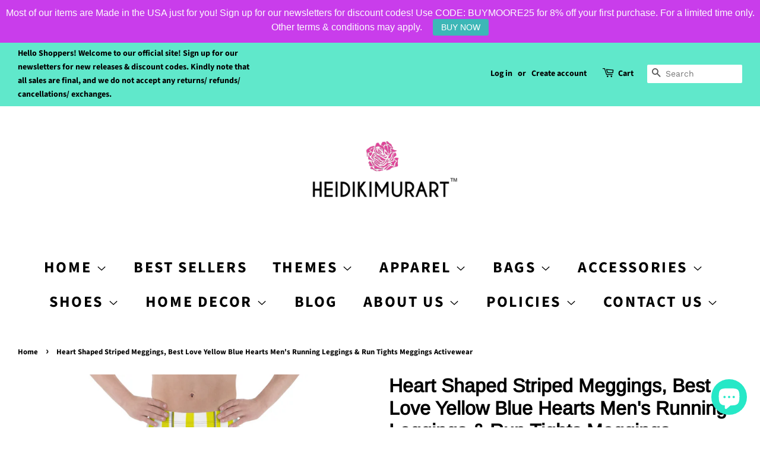

--- FILE ---
content_type: text/html; charset=utf-8
request_url: https://heidikimurart.com/el/products/mens-leggings-yellow-blue-hearts-new-love
body_size: 77112
content:
<!-- Google Tag Manager -->
<script>(function(w,d,s,l,i){w[l]=w[l]||[];w[l].push({'gtm.start':
new Date().getTime(),event:'gtm.js'});var f=d.getElementsByTagName(s)[0],
j=d.createElement(s),dl=l!='dataLayer'?'&l='+l:'';j.async=true;j.src=
'https://www.googletagmanager.com/gtm.js?id='+i+dl;f.parentNode.insertBefore(j,f);
})(window,document,'script','dataLayer','GTM-NH75JTR');</script>
<!-- End Google Tag Manager -->
<!doctype html>
<html class="no-js">
<head>
<!-- Start of Booster Apps Seo-0.1-->
<title>Heart Shaped Striped Meggings, Best Love Yellow Blue Hearts Men&#39;s Running Leggings &amp; Run Tights Meggings Activewear | Heidikimurart Limited </title><meta name="description" content="Heart Shaped Striped Meggings, Love Yellow Blue Hearts Men&#39;s Running Leggings &amp; Run Tights Meggings Activewear- Made in USA/ Europe/ Mexico (US Size: XS-3XL)These are iconic attractive stretchy yellow stripes and blue hearts gay/ metro men r..." /><script type="application/ld+json">
  {
    "@context": "https://schema.org",
    "@type": "Organization",
    "name": "Heidikimurart Limited ",
    "url": "https://heidikimurart.com",
    "description": "Heidi Kimura Art is a design firm+online retailer that designs+resells fashion apparel and home decor items such as duvet covers, pillows, art prints, fitness apparel \u0026 accessory items such as sneakers, high heels, leggings, sports bras and more. An unique eclectic fashion brand for chic women, men, youth, \u0026 children. ","image": "https://cdn.shopify.com/s/files/1/0075/7517/5286/files/Pink_Rose_Logo_NY_trademark_b1714bcb-4880-437b-8f2b-8e5be26bc83f_360x.png?v=1608801742",
      "logo": "https://cdn.shopify.com/s/files/1/0075/7517/5286/files/Pink_Rose_Logo_NY_trademark_b1714bcb-4880-437b-8f2b-8e5be26bc83f_360x.png?v=1608801742","sameAs": ["https://facebook.com/heidikimurart", "https://twitter.com/heidikimurart", "https://instagram.com/heidikimurart", "https://youtube.com/channel/heidikimurart", "https://pinterest.com/heidikimurart", "https://plus.google.com/heidikimurart"]
  }
</script>

<script type="application/ld+json">
  {
    "@context": "https://schema.org",
    "@type": "WebSite",
    "name": "Heidikimurart Limited ",
    "url": "https://heidikimurart.com",
    "potentialAction": {
      "@type": "SearchAction",
      "query-input": "required name=query",
      "target": "https://heidikimurart.com/search?q={query}"
    }
  }
</script><script type="application/ld+json">
  {
    "@context": "https://schema.org",
    "@type": "Product",
    "name": "Heart Shaped Striped Meggings, Best Love Yellow Blue Hearts Men's Running Leggings \u0026 Run Tights Meggings Activewear",
    "brand": {"@type": "Brand","name": "Printful"},
    "sku": "4879887",
    "mpn": "81304438",
    "description": "Heart Shaped Striped Meggings, Love Yellow Blue Hearts Men's Running Leggings \u0026amp; Run Tights Meggings Activewear- Made in USA\/ Europe\/ Mexico (US Size: XS-3XL)\n\nThese are iconic attractive stretchy yellow stripes and blue hearts gay\/ metro men running tights\/ active-wear for your next nightclub event\/ gym\/ yoga workout. These meggings from our gay apparel\/ metrosexual men's clothing line can enhance your physical curves and boost the curves of your hips\/ booty if you embrace in the HomoCulture\/ Gay Fashion. Everyone deserves to look their best and live fully regardless of his\/ her sexual orientation. Be your best active self in these stylish lightweight sexy men’s leggings during those cold and hot seasons! The super soft and stretchy material makes them the perfect choice for a variety of activities, and you can wear them on their own or under shorts. These intelligent leggings\/ running tights are bound to become your favorite secure tight workout apparel! Are you a spiritual guy who want to live a healthier and more balanced life and do some yoga? Put on these sexy men's yoga pants and you might even find yourself an attractive\/ stunning hot yoga-loving girlfriend\/ dream sexy boyfriend at your local hot and sweaty yoga studio. These high quality men's performance tights\/ yoga pants are made in the USA\/ Europe and we offer international shipping.  • 82% polyester, 18% spandex • Fitted design, 4-way stretch 360° reflectivity construction • Front gusset for extra comfort • Flatseam and coverstitch • Encased Elastic waistband • Very soft four-way stretch fabric that stretches and recovers on the cross and lengthwise grains\nUS Size: XS, S, M, L, XL, 2XL, 3XL\nModel in white is 6.2 feet (190 cm) tall and wearing size M.Model in blue is 6 feet (183 cm) tall and wearing size M.\nPlease note that contact with rough surfaces and velcro fasteners should be avoided since they can pull out the white fibers in the fabric, damaging the leggings’ appearance.\n\nPattern: Stripes with Heart \nPattern Designer: Heidi Kimura\nColors: blue, yellow\nSeries: Fairy Tale Love \n\n\nStocked in\nUSA and Europe\nAll products ship worldwide. The fulfillment location is set automatically based on the shipping destination and stock availability.\n\n﻿This is a 100% brand new, made to order item. Made in USA\/ Europe.Estimated Production Time: 2-7 business daysEstimated Delivery Time:To USA from USA: 5-8 business daysInternational from USA: 5-20 business daysInternational from Europe: 5-20 business days**Please note that sometimes the final product color can slightly differ from the mock-up images. The mock ups of this listing are for illustrative purposes only. Keep in mind that all computer monitors and mobile phone screens display color differently, so your print may differ slightly in color from the image you see on the screen. **\n\nListing Year: 2018\nMORE MENS LEGGINGS\n\nADD MENS SHOES\n\nADD MENS SOCKS\n\nADD MENS LONG SLEEVES\n\nADD MENS APPAREL\n\nADD YOUTH LEGGINGS\n\n\nADD KIDS LEGGINGS\nADD MATCHING GIRLFRIEND\/ WIFE YOGA PANTS\nADD PILLOWS\n\nPAYMENT METHODS:\nSecured checkout with most major credit cards such as MasterCard, Visa, American Express, Discover Credit Cards. \n\nWe also accept convenient Express PayPal Checkouts.\n\nCUSTOMER SUPPORT: www.heidikimura.com\/contact\nSHOP POLICIES will apply to all orders at this shop.   Visit Our Online Shop: www.heidikimurart.comFacebook | Instagram | Pinterest | Twitter : @heidikimurart\nAll Heidikimurart Artworks, Designs, Illustrations, Images are Copyright  © 2018 by Heidi Kimura Art™\nSHIPPING \u0026amp; DELIVERY INFO\nADD YOUTH LEGGINGS\nADD KIDS LEGGINGS\n \n\nShare this Product\n\n\nSize guide\n\n\n\n\n\n \nXS\nS\nM\nL\nXL\n2XL\n3XL\n\n\nWaist (inches) \n29 ⅞\n31 ½\n33 ⅛\n36 ¼\n39 ⅜\n42 ½\n45 ⅝\n\n\nHips (inches) \n37\n38 ⅝\n40 ⅛\n43 ¼\n46 ½\n49 ⅝\n52 ¾\n\n\nInseam length (inches) \n29 ½\n29 ⅞\n30 ¼\n30 ¾\n31 ⅛\n31 ½\n31 ⅞\n\n\n\n\n\n\n\n\n\n\n \nXS\nS\nM\nL\nXL\n2XL\n3XL\n\n\nWaist (cm) \n76\n80\n84\n92\n100\n108\n116\n\n\nHips (cm) \n94\n98\n102\n110\n118\n126\n134\n\n\nInseam length (cm) \n75\n76\n77\n78\n79\n80\n81\n\n\n\n\n\n",
    "url": "https://heidikimurart.com/el/products/mens-leggings-yellow-blue-hearts-new-love","image": "https://heidikimurart.com/cdn/shop/products/mockup-af0b2b7a_1000x.jpg?v=1584912403","itemCondition": "https://schema.org/NewCondition",
    "offers": [{
          "@type": "Offer","price": "112.00","priceCurrency": "USD",
          "itemCondition": "https://schema.org/NewCondition",
          "url": "https://heidikimurart.com/el/products/mens-leggings-yellow-blue-hearts-new-love?variant=20621381304438",
          "sku": "4879887",
          "mpn": "81304438",
          "availability" : "https://schema.org/InStock",
          "priceValidUntil": "2026-01-07","gtin14": "81304438"},{
          "@type": "Offer","price": "112.00","priceCurrency": "USD",
          "itemCondition": "https://schema.org/NewCondition",
          "url": "https://heidikimurart.com/el/products/mens-leggings-yellow-blue-hearts-new-love?variant=20621381337206",
          "sku": "1152638",
          "mpn": "81337206",
          "availability" : "https://schema.org/InStock",
          "priceValidUntil": "2026-01-07","gtin14": "81337206"},{
          "@type": "Offer","price": "112.00","priceCurrency": "USD",
          "itemCondition": "https://schema.org/NewCondition",
          "url": "https://heidikimurart.com/el/products/mens-leggings-yellow-blue-hearts-new-love?variant=20621381369974",
          "sku": "6904594",
          "mpn": "81369974",
          "availability" : "https://schema.org/InStock",
          "priceValidUntil": "2026-01-07","gtin14": "81369974"},{
          "@type": "Offer","price": "112.00","priceCurrency": "USD",
          "itemCondition": "https://schema.org/NewCondition",
          "url": "https://heidikimurart.com/el/products/mens-leggings-yellow-blue-hearts-new-love?variant=20621381402742",
          "sku": "9494179",
          "mpn": "81402742",
          "availability" : "https://schema.org/InStock",
          "priceValidUntil": "2026-01-07","gtin14": "81402742"},{
          "@type": "Offer","price": "112.00","priceCurrency": "USD",
          "itemCondition": "https://schema.org/NewCondition",
          "url": "https://heidikimurart.com/el/products/mens-leggings-yellow-blue-hearts-new-love?variant=20621381435510",
          "sku": "7590446",
          "mpn": "81435510",
          "availability" : "https://schema.org/InStock",
          "priceValidUntil": "2026-01-07","gtin14": "81435510"},{
          "@type": "Offer","price": "112.00","priceCurrency": "USD",
          "itemCondition": "https://schema.org/NewCondition",
          "url": "https://heidikimurart.com/el/products/mens-leggings-yellow-blue-hearts-new-love?variant=20621381468278",
          "sku": "1164813",
          "mpn": "81468278",
          "availability" : "https://schema.org/InStock",
          "priceValidUntil": "2026-01-07","gtin14": "81468278"},{
          "@type": "Offer","price": "112.00","priceCurrency": "USD",
          "itemCondition": "https://schema.org/NewCondition",
          "url": "https://heidikimurart.com/el/products/mens-leggings-yellow-blue-hearts-new-love?variant=20621381501046",
          "sku": "4966920",
          "mpn": "81501046",
          "availability" : "https://schema.org/InStock",
          "priceValidUntil": "2026-01-07","gtin14": "81501046"}]}
</script>
<!-- end of Booster Apps SEO -->


  <!-- Basic page needs ================================================== -->
  <meta charset="utf-8">
  <meta http-equiv="X-UA-Compatible" content="IE=edge,chrome=1">
<!-- Global site tag (gtag.js) - Google Ads: 920253859 -->
<script async src="https://www.googletagmanager.com/gtag/js?id=AW-920253859"></script>
<script>
  window.dataLayer = window.dataLayer || [];
  function gtag(){dataLayer.push(arguments);}
  gtag('js', new Date());

  gtag('config', 'AW-920253859');
</script>

<!-- Event snippet for Purchase Action 05/10/2020 conversion page -->
<script>
  gtag('event', 'conversion', {
      'send_to': 'AW-920253859/MTaaCMqY8c8BEKPr57YD',
      'value': ,   
     - conversion value is liquid (upsells or shipping) 
      'currency': 'USD',
      'transaction_id': '’
  });
</script>

  
  <link rel="shortcut icon" href="//heidikimurart.com/cdn/shop/files/Pink_Rose_Logo_500x500_38906f00-80ba-42c8-8dae-a3b83c2bc1cb_32x32.jpg?v=1613545979" type="image/png" />
  

  <!-- Title and description ================================================== -->
  

  

  <!-- Social meta ================================================== -->
  <!-- /snippets/social-meta-tags.liquid -->




<meta property="og:site_name" content="Heidikimurart Limited ">
<meta property="og:url" content="https://heidikimurart.com/el/products/mens-leggings-yellow-blue-hearts-new-love">
<meta property="og:title" content="Heart Shaped Striped Meggings, Best Love Yellow Blue Hearts Men's Running Leggings & Run Tights Meggings Activewear">
<meta property="og:type" content="product">
<meta property="og:description" content="Heart Shaped Striped Meggings, Love Yellow Blue Hearts Men&#39;s Running Leggings &amp;amp; Run Tights Meggings Activewear- Made in USA/ Europe/ Mexico (US Size: XS-3XL) These are iconic attractive stretchy yellow stripes and blue hearts gay/ metro men running tights/ active-wear for your next nightclub event/ gym/ yoga workou">

  <meta property="og:price:amount" content="112.00">
  <meta property="og:price:currency" content="USD">

<meta property="og:image" content="http://heidikimurart.com/cdn/shop/products/mockup-af0b2b7a_1200x1200.jpg?v=1584912403"><meta property="og:image" content="http://heidikimurart.com/cdn/shop/products/mockup-0837ea63_1200x1200.jpg?v=1584912404"><meta property="og:image" content="http://heidikimurart.com/cdn/shop/products/mockup-b4af828f_1200x1200.jpg?v=1584912406">
<meta property="og:image:secure_url" content="https://heidikimurart.com/cdn/shop/products/mockup-af0b2b7a_1200x1200.jpg?v=1584912403"><meta property="og:image:secure_url" content="https://heidikimurart.com/cdn/shop/products/mockup-0837ea63_1200x1200.jpg?v=1584912404"><meta property="og:image:secure_url" content="https://heidikimurart.com/cdn/shop/products/mockup-b4af828f_1200x1200.jpg?v=1584912406">


  <meta name="twitter:site" content="@heidikimurart">

<meta name="twitter:card" content="summary_large_image">
<meta name="twitter:title" content="Heart Shaped Striped Meggings, Best Love Yellow Blue Hearts Men's Running Leggings & Run Tights Meggings Activewear">
<meta name="twitter:description" content="Heart Shaped Striped Meggings, Love Yellow Blue Hearts Men&#39;s Running Leggings &amp;amp; Run Tights Meggings Activewear- Made in USA/ Europe/ Mexico (US Size: XS-3XL) These are iconic attractive stretchy yellow stripes and blue hearts gay/ metro men running tights/ active-wear for your next nightclub event/ gym/ yoga workou">


  <!-- Helpers ================================================== -->
  <link rel="canonical" href="https://heidikimurart.com/el/products/mens-leggings-yellow-blue-hearts-new-love">
  <meta name="viewport" content="width=device-width,initial-scale=1">
  <meta name="theme-color" content="#ff9900">

  <!-- CSS ================================================== -->
  <link href="//heidikimurart.com/cdn/shop/t/5/assets/timber.scss.css?v=39957905382194623871763832627" rel="stylesheet" type="text/css" media="all" />
  <link href="//heidikimurart.com/cdn/shop/t/5/assets/theme.scss.css?v=120287791551070808421763832627" rel="stylesheet" type="text/css" media="all" />

  <script>
    window.theme = window.theme || {};

    var theme = {
      strings: {
        addToCart: "Add to Cart",
        soldOut: "Sold Out",
        unavailable: "Unavailable",
        zoomClose: "Close (Esc)",
        zoomPrev: "Previous (Left arrow key)",
        zoomNext: "Next (Right arrow key)",
        addressError: "Error looking up that address",
        addressNoResults: "No results for that address",
        addressQueryLimit: "You have exceeded the Google API usage limit. Consider upgrading to a \u003ca href=\"https:\/\/developers.google.com\/maps\/premium\/usage-limits\"\u003ePremium Plan\u003c\/a\u003e.",
        authError: "There was a problem authenticating your Google Maps API Key."
      },
      settings: {
        // Adding some settings to allow the editor to update correctly when they are changed
        enableWideLayout: true,
        typeAccentTransform: true,
        typeAccentSpacing: true,
        baseFontSize: '17px',
        headerBaseFontSize: '32px',
        accentFontSize: '26px'
      },
      variables: {
        mediaQueryMedium: 'screen and (max-width: 768px)',
        bpSmall: false
      },
      moneyFormat: "\u003cspan class=money\u003e${{amount}}\u003c\/span\u003e"
    }

    document.documentElement.className = document.documentElement.className.replace('no-js', 'supports-js');
  </script>

  <!-- Header hook for plugins ================================================== -->
  <script>window.performance && window.performance.mark && window.performance.mark('shopify.content_for_header.start');</script><meta name="google-site-verification" content="ZdMdfcgCpyvxWD-bqn5R4IF1S7d7UTop7lEntZTZwfk">
<meta name="facebook-domain-verification" content="kz20nitc98yuhre42buq0i4rvw141s">
<meta name="facebook-domain-verification" content="nuvo22452md99ghuto95h4v8bmolfz">
<meta id="shopify-digital-wallet" name="shopify-digital-wallet" content="/7575175286/digital_wallets/dialog">
<meta name="shopify-checkout-api-token" content="db743ad7496e6569fe937c87ae4acabd">
<meta id="in-context-paypal-metadata" data-shop-id="7575175286" data-venmo-supported="false" data-environment="production" data-locale="en_US" data-paypal-v4="true" data-currency="USD">
<link rel="alternate" hreflang="x-default" href="https://heidikimurart.com/products/mens-leggings-yellow-blue-hearts-new-love">
<link rel="alternate" hreflang="fr" href="https://heidikimurart.com/fr/products/mens-leggings-yellow-blue-hearts-new-love">
<link rel="alternate" hreflang="ja" href="https://heidikimurart.com/ja/products/mens-leggings-yellow-blue-hearts-new-love">
<link rel="alternate" hreflang="nl" href="https://heidikimurart.com/nl/products/mens-leggings-yellow-blue-hearts-new-love">
<link rel="alternate" hreflang="sv" href="https://heidikimurart.com/sv/products/mens-leggings-yellow-blue-hearts-new-love">
<link rel="alternate" hreflang="de" href="https://heidikimurart.com/de/products/mens-leggings-yellow-blue-hearts-new-love">
<link rel="alternate" hreflang="ga" href="https://heidikimurart.com/ga/products/mens-leggings-yellow-blue-hearts-new-love">
<link rel="alternate" hreflang="no" href="https://heidikimurart.com/no/products/mens-leggings-yellow-blue-hearts-new-love">
<link rel="alternate" hreflang="cs" href="https://heidikimurart.com/cs/products/mens-leggings-yellow-blue-hearts-new-love">
<link rel="alternate" hreflang="lb" href="https://heidikimurart.com/lb/products/mens-leggings-yellow-blue-hearts-new-love">
<link rel="alternate" hreflang="ko" href="https://heidikimurart.com/ko/products/mens-leggings-yellow-blue-hearts-new-love">
<link rel="alternate" hreflang="lv" href="https://heidikimurart.com/lv/products/mens-leggings-yellow-blue-hearts-new-love">
<link rel="alternate" hreflang="da" href="https://heidikimurart.com/da/products/mens-leggings-yellow-blue-hearts-new-love">
<link rel="alternate" hreflang="fi" href="https://heidikimurart.com/fi/products/mens-leggings-yellow-blue-hearts-new-love">
<link rel="alternate" hreflang="is" href="https://heidikimurart.com/is/products/mens-leggings-yellow-blue-hearts-new-love">
<link rel="alternate" hreflang="lt" href="https://heidikimurart.com/lt/products/mens-leggings-yellow-blue-hearts-new-love">
<link rel="alternate" hreflang="pt" href="https://heidikimurart.com/pt/products/mens-leggings-yellow-blue-hearts-new-love">
<link rel="alternate" hreflang="th" href="https://heidikimurart.com/th/products/mens-leggings-yellow-blue-hearts-new-love">
<link rel="alternate" hreflang="cy" href="https://heidikimurart.com/cy/products/mens-leggings-yellow-blue-hearts-new-love">
<link rel="alternate" hreflang="el" href="https://heidikimurart.com/el/products/mens-leggings-yellow-blue-hearts-new-love">
<link rel="alternate" hreflang="en-SE" href="https://heidikimurart.com/en-se/products/mens-leggings-yellow-blue-hearts-new-love">
<link rel="alternate" hreflang="en-DE" href="https://heidikimurart.com/en-de/products/mens-leggings-yellow-blue-hearts-new-love">
<link rel="alternate" hreflang="en-NO" href="https://heidikimurart.com/en-no/products/mens-leggings-yellow-blue-hearts-new-love">
<link rel="alternate" type="application/json+oembed" href="https://heidikimurart.com/el/products/mens-leggings-yellow-blue-hearts-new-love.oembed">
<script async="async" src="/checkouts/internal/preloads.js?locale=el-US"></script>
<link rel="preconnect" href="https://shop.app" crossorigin="anonymous">
<script async="async" src="https://shop.app/checkouts/internal/preloads.js?locale=el-US&shop_id=7575175286" crossorigin="anonymous"></script>
<script id="apple-pay-shop-capabilities" type="application/json">{"shopId":7575175286,"countryCode":"US","currencyCode":"USD","merchantCapabilities":["supports3DS"],"merchantId":"gid:\/\/shopify\/Shop\/7575175286","merchantName":"Heidikimurart Limited ","requiredBillingContactFields":["postalAddress","email","phone"],"requiredShippingContactFields":["postalAddress","email","phone"],"shippingType":"shipping","supportedNetworks":["visa","masterCard","amex","discover","elo","jcb"],"total":{"type":"pending","label":"Heidikimurart Limited ","amount":"1.00"},"shopifyPaymentsEnabled":true,"supportsSubscriptions":true}</script>
<script id="shopify-features" type="application/json">{"accessToken":"db743ad7496e6569fe937c87ae4acabd","betas":["rich-media-storefront-analytics"],"domain":"heidikimurart.com","predictiveSearch":true,"shopId":7575175286,"locale":"el"}</script>
<script>var Shopify = Shopify || {};
Shopify.shop = "heidikimurart.myshopify.com";
Shopify.locale = "el";
Shopify.currency = {"active":"USD","rate":"1.0"};
Shopify.country = "US";
Shopify.theme = {"name":"Minimal","id":91889762443,"schema_name":"Minimal","schema_version":"11.7.9","theme_store_id":380,"role":"main"};
Shopify.theme.handle = "null";
Shopify.theme.style = {"id":null,"handle":null};
Shopify.cdnHost = "heidikimurart.com/cdn";
Shopify.routes = Shopify.routes || {};
Shopify.routes.root = "/el/";</script>
<script type="module">!function(o){(o.Shopify=o.Shopify||{}).modules=!0}(window);</script>
<script>!function(o){function n(){var o=[];function n(){o.push(Array.prototype.slice.apply(arguments))}return n.q=o,n}var t=o.Shopify=o.Shopify||{};t.loadFeatures=n(),t.autoloadFeatures=n()}(window);</script>
<script>
  window.ShopifyPay = window.ShopifyPay || {};
  window.ShopifyPay.apiHost = "shop.app\/pay";
  window.ShopifyPay.redirectState = null;
</script>
<script id="shop-js-analytics" type="application/json">{"pageType":"product"}</script>
<script defer="defer" async type="module" src="//heidikimurart.com/cdn/shopifycloud/shop-js/modules/v2/client.init-shop-cart-sync_Bfscr21Y.el.esm.js"></script>
<script defer="defer" async type="module" src="//heidikimurart.com/cdn/shopifycloud/shop-js/modules/v2/chunk.common_DTr-9iuZ.esm.js"></script>
<script type="module">
  await import("//heidikimurart.com/cdn/shopifycloud/shop-js/modules/v2/client.init-shop-cart-sync_Bfscr21Y.el.esm.js");
await import("//heidikimurart.com/cdn/shopifycloud/shop-js/modules/v2/chunk.common_DTr-9iuZ.esm.js");

  window.Shopify.SignInWithShop?.initShopCartSync?.({"fedCMEnabled":true,"windoidEnabled":true});

</script>
<script>
  window.Shopify = window.Shopify || {};
  if (!window.Shopify.featureAssets) window.Shopify.featureAssets = {};
  window.Shopify.featureAssets['shop-js'] = {"shop-cart-sync":["modules/v2/client.shop-cart-sync_B8IVsUtZ.el.esm.js","modules/v2/chunk.common_DTr-9iuZ.esm.js"],"init-fed-cm":["modules/v2/client.init-fed-cm_DIT3IGs_.el.esm.js","modules/v2/chunk.common_DTr-9iuZ.esm.js"],"init-shop-email-lookup-coordinator":["modules/v2/client.init-shop-email-lookup-coordinator_DFuyuoPQ.el.esm.js","modules/v2/chunk.common_DTr-9iuZ.esm.js"],"shop-cash-offers":["modules/v2/client.shop-cash-offers_wn5eh4ww.el.esm.js","modules/v2/chunk.common_DTr-9iuZ.esm.js","modules/v2/chunk.modal_C4sZar7d.esm.js"],"init-shop-cart-sync":["modules/v2/client.init-shop-cart-sync_Bfscr21Y.el.esm.js","modules/v2/chunk.common_DTr-9iuZ.esm.js"],"init-windoid":["modules/v2/client.init-windoid_C__gZ84b.el.esm.js","modules/v2/chunk.common_DTr-9iuZ.esm.js"],"shop-toast-manager":["modules/v2/client.shop-toast-manager_DKXLzI1F.el.esm.js","modules/v2/chunk.common_DTr-9iuZ.esm.js"],"pay-button":["modules/v2/client.pay-button_CadjRe6r.el.esm.js","modules/v2/chunk.common_DTr-9iuZ.esm.js"],"shop-button":["modules/v2/client.shop-button_D0_IZq7B.el.esm.js","modules/v2/chunk.common_DTr-9iuZ.esm.js"],"shop-login-button":["modules/v2/client.shop-login-button_WaPUoqkQ.el.esm.js","modules/v2/chunk.common_DTr-9iuZ.esm.js","modules/v2/chunk.modal_C4sZar7d.esm.js"],"avatar":["modules/v2/client.avatar_BTnouDA3.el.esm.js"],"shop-follow-button":["modules/v2/client.shop-follow-button_MHZRvUsJ.el.esm.js","modules/v2/chunk.common_DTr-9iuZ.esm.js","modules/v2/chunk.modal_C4sZar7d.esm.js"],"init-customer-accounts-sign-up":["modules/v2/client.init-customer-accounts-sign-up_Cx000Fi3.el.esm.js","modules/v2/client.shop-login-button_WaPUoqkQ.el.esm.js","modules/v2/chunk.common_DTr-9iuZ.esm.js","modules/v2/chunk.modal_C4sZar7d.esm.js"],"init-shop-for-new-customer-accounts":["modules/v2/client.init-shop-for-new-customer-accounts_CAE3sI0b.el.esm.js","modules/v2/client.shop-login-button_WaPUoqkQ.el.esm.js","modules/v2/chunk.common_DTr-9iuZ.esm.js","modules/v2/chunk.modal_C4sZar7d.esm.js"],"init-customer-accounts":["modules/v2/client.init-customer-accounts_Di89ypRj.el.esm.js","modules/v2/client.shop-login-button_WaPUoqkQ.el.esm.js","modules/v2/chunk.common_DTr-9iuZ.esm.js","modules/v2/chunk.modal_C4sZar7d.esm.js"],"checkout-modal":["modules/v2/client.checkout-modal_B39RbK3I.el.esm.js","modules/v2/chunk.common_DTr-9iuZ.esm.js","modules/v2/chunk.modal_C4sZar7d.esm.js"],"lead-capture":["modules/v2/client.lead-capture_CJoh8Uy8.el.esm.js","modules/v2/chunk.common_DTr-9iuZ.esm.js","modules/v2/chunk.modal_C4sZar7d.esm.js"],"shop-login":["modules/v2/client.shop-login_Bb-rUZDA.el.esm.js","modules/v2/chunk.common_DTr-9iuZ.esm.js","modules/v2/chunk.modal_C4sZar7d.esm.js"],"payment-terms":["modules/v2/client.payment-terms_p4q7Xzbg.el.esm.js","modules/v2/chunk.common_DTr-9iuZ.esm.js","modules/v2/chunk.modal_C4sZar7d.esm.js"]};
</script>
<script>(function() {
  var isLoaded = false;
  function asyncLoad() {
    if (isLoaded) return;
    isLoaded = true;
    var urls = ["https:\/\/883d95281f02d796f8b6-7f0f44eb0f2ceeb9d4fffbe1419aae61.ssl.cf1.rackcdn.com\/teelaunch-scripts.js?shop=heidikimurart.myshopify.com\u0026shop=heidikimurart.myshopify.com","https:\/\/ecommplugins-scripts.trustpilot.com\/v2.1\/js\/header.min.js?settings=eyJrZXkiOiI0cW9BQ1hzbmZUdUhEblFJIiwicyI6InNrdSJ9\u0026shop=heidikimurart.myshopify.com","https:\/\/ecommplugins-trustboxsettings.trustpilot.com\/heidikimurart.myshopify.com.js?settings=1647007639640\u0026shop=heidikimurart.myshopify.com","https:\/\/widget.trustpilot.com\/bootstrap\/v5\/tp.widget.sync.bootstrap.min.js?shop=heidikimurart.myshopify.com","https:\/\/assets.dailydeals.ai\/js\/deal-brain.js?shop=heidikimurart.myshopify.com","https:\/\/assets.dailydeals.ai\/js\/deal-brain.js?shop=heidikimurart.myshopify.com","https:\/\/tnc-app.herokuapp.com\/get_script\/1cf9c0ae20b111ed8cd7ea5a10e639ed.js?v=586266\u0026shop=heidikimurart.myshopify.com","https:\/\/app.teelaunch.com\/sizing-charts-script.js?shop=heidikimurart.myshopify.com","https:\/\/dashboard.jetprintapp.com\/shopapi\/common\/shopify\/js\/customize-button.js?v=1\u0026shop=heidikimurart.myshopify.com","\/\/cdn.shopify.com\/proxy\/a2ac52776b8bf202d3e42d267863d810ed79e353d354011fcce6d6145625edae\/static.cdn.printful.com\/static\/js\/external\/shopify-product-customizer.js?v=0.28\u0026shop=heidikimurart.myshopify.com\u0026sp-cache-control=cHVibGljLCBtYXgtYWdlPTkwMA","https:\/\/cdn.hextom.com\/js\/ultimatesalesboost.js?shop=heidikimurart.myshopify.com","https:\/\/cdn.hextom.com\/js\/quickannouncementbar.js?shop=heidikimurart.myshopify.com","https:\/\/cdn.hextom.com\/js\/eventpromotionbar.js?shop=heidikimurart.myshopify.com","https:\/\/cdn2.hextom.com\/js\/smartpushmarketing.js?shop=heidikimurart.myshopify.com"];
    for (var i = 0; i < urls.length; i++) {
      var s = document.createElement('script');
      s.type = 'text/javascript';
      s.async = true;
      s.src = urls[i];
      var x = document.getElementsByTagName('script')[0];
      x.parentNode.insertBefore(s, x);
    }
  };
  if(window.attachEvent) {
    window.attachEvent('onload', asyncLoad);
  } else {
    window.addEventListener('load', asyncLoad, false);
  }
})();</script>
<script id="__st">var __st={"a":7575175286,"offset":-28800,"reqid":"0efa7706-5c79-40a0-b2b7-b6104be59e9d-1765194166","pageurl":"heidikimurart.com\/el\/products\/mens-leggings-yellow-blue-hearts-new-love","u":"3790f50bb62d","p":"product","rtyp":"product","rid":2286751449206};</script>
<script>window.ShopifyPaypalV4VisibilityTracking = true;</script>
<script id="captcha-bootstrap">!function(){'use strict';const t='contact',e='account',n='new_comment',o=[[t,t],['blogs',n],['comments',n],[t,'customer']],c=[[e,'customer_login'],[e,'guest_login'],[e,'recover_customer_password'],[e,'create_customer']],r=t=>t.map((([t,e])=>`form[action*='/${t}']:not([data-nocaptcha='true']) input[name='form_type'][value='${e}']`)).join(','),a=t=>()=>t?[...document.querySelectorAll(t)].map((t=>t.form)):[];function s(){const t=[...o],e=r(t);return a(e)}const i='password',u='form_key',d=['recaptcha-v3-token','g-recaptcha-response','h-captcha-response',i],f=()=>{try{return window.sessionStorage}catch{return}},m='__shopify_v',_=t=>t.elements[u];function p(t,e,n=!1){try{const o=window.sessionStorage,c=JSON.parse(o.getItem(e)),{data:r}=function(t){const{data:e,action:n}=t;return t[m]||n?{data:e,action:n}:{data:t,action:n}}(c);for(const[e,n]of Object.entries(r))t.elements[e]&&(t.elements[e].value=n);n&&o.removeItem(e)}catch(o){console.error('form repopulation failed',{error:o})}}const l='form_type',E='cptcha';function T(t){t.dataset[E]=!0}const w=window,h=w.document,L='Shopify',v='ce_forms',y='captcha';let A=!1;((t,e)=>{const n=(g='f06e6c50-85a8-45c8-87d0-21a2b65856fe',I='https://cdn.shopify.com/shopifycloud/storefront-forms-hcaptcha/ce_storefront_forms_captcha_hcaptcha.v1.5.2.iife.js',D={infoText:'Προστατεύεται με το hCaptcha',privacyText:'Απόρρητο',termsText:'Όροι'},(t,e,n)=>{const o=w[L][v],c=o.bindForm;if(c)return c(t,g,e,D).then(n);var r;o.q.push([[t,g,e,D],n]),r=I,A||(h.body.append(Object.assign(h.createElement('script'),{id:'captcha-provider',async:!0,src:r})),A=!0)});var g,I,D;w[L]=w[L]||{},w[L][v]=w[L][v]||{},w[L][v].q=[],w[L][y]=w[L][y]||{},w[L][y].protect=function(t,e){n(t,void 0,e),T(t)},Object.freeze(w[L][y]),function(t,e,n,w,h,L){const[v,y,A,g]=function(t,e,n){const i=e?o:[],u=t?c:[],d=[...i,...u],f=r(d),m=r(i),_=r(d.filter((([t,e])=>n.includes(e))));return[a(f),a(m),a(_),s()]}(w,h,L),I=t=>{const e=t.target;return e instanceof HTMLFormElement?e:e&&e.form},D=t=>v().includes(t);t.addEventListener('submit',(t=>{const e=I(t);if(!e)return;const n=D(e)&&!e.dataset.hcaptchaBound&&!e.dataset.recaptchaBound,o=_(e),c=g().includes(e)&&(!o||!o.value);(n||c)&&t.preventDefault(),c&&!n&&(function(t){try{if(!f())return;!function(t){const e=f();if(!e)return;const n=_(t);if(!n)return;const o=n.value;o&&e.removeItem(o)}(t);const e=Array.from(Array(32),(()=>Math.random().toString(36)[2])).join('');!function(t,e){_(t)||t.append(Object.assign(document.createElement('input'),{type:'hidden',name:u})),t.elements[u].value=e}(t,e),function(t,e){const n=f();if(!n)return;const o=[...t.querySelectorAll(`input[type='${i}']`)].map((({name:t})=>t)),c=[...d,...o],r={};for(const[a,s]of new FormData(t).entries())c.includes(a)||(r[a]=s);n.setItem(e,JSON.stringify({[m]:1,action:t.action,data:r}))}(t,e)}catch(e){console.error('failed to persist form',e)}}(e),e.submit())}));const S=(t,e)=>{t&&!t.dataset[E]&&(n(t,e.some((e=>e===t))),T(t))};for(const o of['focusin','change'])t.addEventListener(o,(t=>{const e=I(t);D(e)&&S(e,y())}));const B=e.get('form_key'),M=e.get(l),P=B&&M;t.addEventListener('DOMContentLoaded',(()=>{const t=y();if(P)for(const e of t)e.elements[l].value===M&&p(e,B);[...new Set([...A(),...v().filter((t=>'true'===t.dataset.shopifyCaptcha))])].forEach((e=>S(e,t)))}))}(h,new URLSearchParams(w.location.search),n,t,e,['guest_login'])})(!0,!0)}();</script>
<script integrity="sha256-52AcMU7V7pcBOXWImdc/TAGTFKeNjmkeM1Pvks/DTgc=" data-source-attribution="shopify.loadfeatures" defer="defer" src="//heidikimurart.com/cdn/shopifycloud/storefront/assets/storefront/load_feature-81c60534.js" crossorigin="anonymous"></script>
<script crossorigin="anonymous" defer="defer" src="//heidikimurart.com/cdn/shopifycloud/storefront/assets/shopify_pay/storefront-65b4c6d7.js?v=20250812"></script>
<script data-source-attribution="shopify.dynamic_checkout.dynamic.init">var Shopify=Shopify||{};Shopify.PaymentButton=Shopify.PaymentButton||{isStorefrontPortableWallets:!0,init:function(){window.Shopify.PaymentButton.init=function(){};var t=document.createElement("script");t.src="https://heidikimurart.com/cdn/shopifycloud/portable-wallets/latest/portable-wallets.el.js",t.type="module",document.head.appendChild(t)}};
</script>
<script data-source-attribution="shopify.dynamic_checkout.buyer_consent">
  function portableWalletsHideBuyerConsent(e){var t=document.getElementById("shopify-buyer-consent"),n=document.getElementById("shopify-subscription-policy-button");t&&n&&(t.classList.add("hidden"),t.setAttribute("aria-hidden","true"),n.removeEventListener("click",e))}function portableWalletsShowBuyerConsent(e){var t=document.getElementById("shopify-buyer-consent"),n=document.getElementById("shopify-subscription-policy-button");t&&n&&(t.classList.remove("hidden"),t.removeAttribute("aria-hidden"),n.addEventListener("click",e))}window.Shopify?.PaymentButton&&(window.Shopify.PaymentButton.hideBuyerConsent=portableWalletsHideBuyerConsent,window.Shopify.PaymentButton.showBuyerConsent=portableWalletsShowBuyerConsent);
</script>
<script data-source-attribution="shopify.dynamic_checkout.cart.bootstrap">document.addEventListener("DOMContentLoaded",(function(){function t(){return document.querySelector("shopify-accelerated-checkout-cart, shopify-accelerated-checkout")}if(t())Shopify.PaymentButton.init();else{new MutationObserver((function(e,n){t()&&(Shopify.PaymentButton.init(),n.disconnect())})).observe(document.body,{childList:!0,subtree:!0})}}));
</script>
<link id="shopify-accelerated-checkout-styles" rel="stylesheet" media="screen" href="https://heidikimurart.com/cdn/shopifycloud/portable-wallets/latest/accelerated-checkout-backwards-compat.css" crossorigin="anonymous">
<style id="shopify-accelerated-checkout-cart">
        #shopify-buyer-consent {
  margin-top: 1em;
  display: inline-block;
  width: 100%;
}

#shopify-buyer-consent.hidden {
  display: none;
}

#shopify-subscription-policy-button {
  background: none;
  border: none;
  padding: 0;
  text-decoration: underline;
  font-size: inherit;
  cursor: pointer;
}

#shopify-subscription-policy-button::before {
  box-shadow: none;
}

      </style>

<script>window.performance && window.performance.mark && window.performance.mark('shopify.content_for_header.end');</script>

  <script src="//heidikimurart.com/cdn/shop/t/5/assets/jquery-2.2.3.min.js?v=58211863146907186831584119175" type="text/javascript"></script>

  <script src="//heidikimurart.com/cdn/shop/t/5/assets/lazysizes.min.js?v=155223123402716617051584119176" async="async"></script>

  
  

<script type="text/javascript">
  //BOOSTER APPS COMMON JS CODE
  window.BoosterApps = window.BoosterApps || {};
  window.BoosterApps.common = window.BoosterApps.common || {};
  window.BoosterApps.common.shop = {
    permanent_domain: 'heidikimurart.myshopify.com',
    currency: "USD",
    money_format: "\u003cspan class=money\u003e${{amount}}\u003c\/span\u003e",
    id: 7575175286
  };
  

  window.BoosterApps.common.template = 'product';
  window.BoosterApps.common.cart = {};
  window.BoosterApps.common.vapid_public_key = "BO5RJ2FA8w6MW2Qt1_MKSFtoVpVjUMLYkHb2arb7zZxEaYGTMuLvmZGabSHj8q0EwlzLWBAcAU_0z-z9Xps8kF8=";

  window.BoosterApps.cs_app_url = "/apps/ba_fb_app";

  window.BoosterApps.global_config = {"asset_urls":{"loy":{"init_js":"https:\/\/cdn.shopify.com\/s\/files\/1\/0194\/1736\/6592\/t\/1\/assets\/ba_loy_init.js?v=1643899006","widget_js":"https:\/\/cdn.shopify.com\/s\/files\/1\/0194\/1736\/6592\/t\/1\/assets\/ba_loy_widget.js?v=1643899010","widget_css":"https:\/\/cdn.shopify.com\/s\/files\/1\/0194\/1736\/6592\/t\/1\/assets\/ba_loy_widget.css?v=1630424861"},"rev":{"init_js":null,"widget_js":null,"modal_js":null,"widget_css":null,"modal_css":null},"pu":{"init_js":"https:\/\/cdn.shopify.com\/s\/files\/1\/0194\/1736\/6592\/t\/1\/assets\/ba_pu_init.js?v=1635877170"},"bis":{"init_js":"https:\/\/cdn.shopify.com\/s\/files\/1\/0194\/1736\/6592\/t\/1\/assets\/ba_bis_init.js?v=1633795418","modal_js":"https:\/\/cdn.shopify.com\/s\/files\/1\/0194\/1736\/6592\/t\/1\/assets\/ba_bis_modal.js?v=1633795421","modal_css":"https:\/\/cdn.shopify.com\/s\/files\/1\/0194\/1736\/6592\/t\/1\/assets\/ba_bis_modal.css?v=1620346071"},"widgets":{"init_js":"https:\/\/cdn.shopify.com\/s\/files\/1\/0194\/1736\/6592\/t\/1\/assets\/ba_widget_init.js?v=1643989783","modal_js":"https:\/\/cdn.shopify.com\/s\/files\/1\/0194\/1736\/6592\/t\/1\/assets\/ba_widget_modal.js?v=1643989786","modal_css":"https:\/\/cdn.shopify.com\/s\/files\/1\/0194\/1736\/6592\/t\/1\/assets\/ba_widget_modal.css?v=1643989789"},"global":{"helper_js":"https:\/\/cdn.shopify.com\/s\/files\/1\/0194\/1736\/6592\/t\/1\/assets\/ba_tracking.js?v=1637601969"}},"proxy_paths":{"pu":"\/apps\/ba_fb_app","app_metrics":"\/apps\/ba_fb_app\/app_metrics","push_subscription":"\/apps\/ba_fb_app\/push"},"aat":["speed","pu"],"pv":false,"sts":false,"bam":false,"base_money_format":"\u003cspan class=money\u003e${{amount}}\u003c\/span\u003e"};



    window.BoosterApps.pu_config = {"push_prompt_cover_enabled":false,"push_prompt_cover_title":"One small step","push_prompt_cover_message":"Allow your browser to receive notifications","subscription_plan_exceeded_limits":false};


  for (i = 0; i < window.localStorage.length; i++) {
    var key = window.localStorage.key(i);
    if (key.slice(0,10) === "ba_msg_sub") {
      window.BoosterApps.can_update_cart = true;
    }
  }

  
    if (window.BoosterApps.common.template == 'product'){
      window.BoosterApps.common.product = {
        id: 2286751449206, price: 11200, handle: 'mens-leggings-yellow-blue-hearts-new-love', tags: 'Men's LeggingsStripes',
        available: true, title: "Heart Shaped Striped Meggings, Best Love Yellow Blue Hearts Men's Running Leggings & Run Tights Meggings Activewear", variants: [{"id":20621381304438,"title":"XS","option1":"XS","option2":null,"option3":null,"sku":"4879887","requires_shipping":true,"taxable":true,"featured_image":{"id":6688722452598,"product_id":2286751449206,"position":2,"created_at":"2018-10-28T12:25:59-07:00","updated_at":"2020-03-22T14:26:44-07:00","alt":"Love Yellow Blue Hearts Men's Running Leggings \u0026 Run Tights Meggings Activewear-Men's Leggings-XS-Heidi Kimura Art LLC","width":1000,"height":1000,"src":"\/\/heidikimurart.com\/cdn\/shop\/products\/mockup-0837ea63.jpg?v=1584912404","variant_ids":[20621381304438,20621381337206,20621381369974,20621381402742,20621381435510,20621381468278,20621381501046]},"available":true,"name":"Heart Shaped Striped Meggings, Best Love Yellow Blue Hearts Men's Running Leggings \u0026 Run Tights Meggings Activewear - XS","public_title":"XS","options":["XS"],"price":11200,"weight":173,"compare_at_price":10800,"inventory_management":"shopify","barcode":"81304438","featured_media":{"alt":"Love Yellow Blue Hearts Men's Running Leggings \u0026 Run Tights Meggings Activewear-Men's Leggings-XS-Heidi Kimura Art LLC","id":3859015729270,"position":2,"preview_image":{"aspect_ratio":1.0,"height":1000,"width":1000,"src":"\/\/heidikimurart.com\/cdn\/shop\/products\/mockup-0837ea63.jpg?v=1584912404"}},"requires_selling_plan":false,"selling_plan_allocations":[{"price_adjustments":[{"position":1,"price":10640}],"price":10640,"compare_at_price":11200,"per_delivery_price":10640,"selling_plan_id":1351843979,"selling_plan_group_id":"f7023fc827a8039d073b8879ae9de25e8458d373"}]},{"id":20621381337206,"title":"S","option1":"S","option2":null,"option3":null,"sku":"1152638","requires_shipping":true,"taxable":true,"featured_image":{"id":6688722452598,"product_id":2286751449206,"position":2,"created_at":"2018-10-28T12:25:59-07:00","updated_at":"2020-03-22T14:26:44-07:00","alt":"Love Yellow Blue Hearts Men's Running Leggings \u0026 Run Tights Meggings Activewear-Men's Leggings-XS-Heidi Kimura Art LLC","width":1000,"height":1000,"src":"\/\/heidikimurart.com\/cdn\/shop\/products\/mockup-0837ea63.jpg?v=1584912404","variant_ids":[20621381304438,20621381337206,20621381369974,20621381402742,20621381435510,20621381468278,20621381501046]},"available":true,"name":"Heart Shaped Striped Meggings, Best Love Yellow Blue Hearts Men's Running Leggings \u0026 Run Tights Meggings Activewear - S","public_title":"S","options":["S"],"price":11200,"weight":184,"compare_at_price":10800,"inventory_management":"shopify","barcode":"81337206","featured_media":{"alt":"Love Yellow Blue Hearts Men's Running Leggings \u0026 Run Tights Meggings Activewear-Men's Leggings-XS-Heidi Kimura Art LLC","id":3859015729270,"position":2,"preview_image":{"aspect_ratio":1.0,"height":1000,"width":1000,"src":"\/\/heidikimurart.com\/cdn\/shop\/products\/mockup-0837ea63.jpg?v=1584912404"}},"requires_selling_plan":false,"selling_plan_allocations":[{"price_adjustments":[{"position":1,"price":10640}],"price":10640,"compare_at_price":11200,"per_delivery_price":10640,"selling_plan_id":1351843979,"selling_plan_group_id":"f7023fc827a8039d073b8879ae9de25e8458d373"}]},{"id":20621381369974,"title":"M","option1":"M","option2":null,"option3":null,"sku":"6904594","requires_shipping":true,"taxable":true,"featured_image":{"id":6688722452598,"product_id":2286751449206,"position":2,"created_at":"2018-10-28T12:25:59-07:00","updated_at":"2020-03-22T14:26:44-07:00","alt":"Love Yellow Blue Hearts Men's Running Leggings \u0026 Run Tights Meggings Activewear-Men's Leggings-XS-Heidi Kimura Art LLC","width":1000,"height":1000,"src":"\/\/heidikimurart.com\/cdn\/shop\/products\/mockup-0837ea63.jpg?v=1584912404","variant_ids":[20621381304438,20621381337206,20621381369974,20621381402742,20621381435510,20621381468278,20621381501046]},"available":true,"name":"Heart Shaped Striped Meggings, Best Love Yellow Blue Hearts Men's Running Leggings \u0026 Run Tights Meggings Activewear - M","public_title":"M","options":["M"],"price":11200,"weight":195,"compare_at_price":10800,"inventory_management":"shopify","barcode":"81369974","featured_media":{"alt":"Love Yellow Blue Hearts Men's Running Leggings \u0026 Run Tights Meggings Activewear-Men's Leggings-XS-Heidi Kimura Art LLC","id":3859015729270,"position":2,"preview_image":{"aspect_ratio":1.0,"height":1000,"width":1000,"src":"\/\/heidikimurart.com\/cdn\/shop\/products\/mockup-0837ea63.jpg?v=1584912404"}},"requires_selling_plan":false,"selling_plan_allocations":[{"price_adjustments":[{"position":1,"price":10640}],"price":10640,"compare_at_price":11200,"per_delivery_price":10640,"selling_plan_id":1351843979,"selling_plan_group_id":"f7023fc827a8039d073b8879ae9de25e8458d373"}]},{"id":20621381402742,"title":"L","option1":"L","option2":null,"option3":null,"sku":"9494179","requires_shipping":true,"taxable":true,"featured_image":{"id":6688722452598,"product_id":2286751449206,"position":2,"created_at":"2018-10-28T12:25:59-07:00","updated_at":"2020-03-22T14:26:44-07:00","alt":"Love Yellow Blue Hearts Men's Running Leggings \u0026 Run Tights Meggings Activewear-Men's Leggings-XS-Heidi Kimura Art LLC","width":1000,"height":1000,"src":"\/\/heidikimurart.com\/cdn\/shop\/products\/mockup-0837ea63.jpg?v=1584912404","variant_ids":[20621381304438,20621381337206,20621381369974,20621381402742,20621381435510,20621381468278,20621381501046]},"available":true,"name":"Heart Shaped Striped Meggings, Best Love Yellow Blue Hearts Men's Running Leggings \u0026 Run Tights Meggings Activewear - L","public_title":"L","options":["L"],"price":11200,"weight":205,"compare_at_price":10800,"inventory_management":"shopify","barcode":"81402742","featured_media":{"alt":"Love Yellow Blue Hearts Men's Running Leggings \u0026 Run Tights Meggings Activewear-Men's Leggings-XS-Heidi Kimura Art LLC","id":3859015729270,"position":2,"preview_image":{"aspect_ratio":1.0,"height":1000,"width":1000,"src":"\/\/heidikimurart.com\/cdn\/shop\/products\/mockup-0837ea63.jpg?v=1584912404"}},"requires_selling_plan":false,"selling_plan_allocations":[{"price_adjustments":[{"position":1,"price":10640}],"price":10640,"compare_at_price":11200,"per_delivery_price":10640,"selling_plan_id":1351843979,"selling_plan_group_id":"f7023fc827a8039d073b8879ae9de25e8458d373"}]},{"id":20621381435510,"title":"XL","option1":"XL","option2":null,"option3":null,"sku":"7590446","requires_shipping":true,"taxable":true,"featured_image":{"id":6688722452598,"product_id":2286751449206,"position":2,"created_at":"2018-10-28T12:25:59-07:00","updated_at":"2020-03-22T14:26:44-07:00","alt":"Love Yellow Blue Hearts Men's Running Leggings \u0026 Run Tights Meggings Activewear-Men's Leggings-XS-Heidi Kimura Art LLC","width":1000,"height":1000,"src":"\/\/heidikimurart.com\/cdn\/shop\/products\/mockup-0837ea63.jpg?v=1584912404","variant_ids":[20621381304438,20621381337206,20621381369974,20621381402742,20621381435510,20621381468278,20621381501046]},"available":true,"name":"Heart Shaped Striped Meggings, Best Love Yellow Blue Hearts Men's Running Leggings \u0026 Run Tights Meggings Activewear - XL","public_title":"XL","options":["XL"],"price":11200,"weight":241,"compare_at_price":10800,"inventory_management":"shopify","barcode":"81435510","featured_media":{"alt":"Love Yellow Blue Hearts Men's Running Leggings \u0026 Run Tights Meggings Activewear-Men's Leggings-XS-Heidi Kimura Art LLC","id":3859015729270,"position":2,"preview_image":{"aspect_ratio":1.0,"height":1000,"width":1000,"src":"\/\/heidikimurart.com\/cdn\/shop\/products\/mockup-0837ea63.jpg?v=1584912404"}},"requires_selling_plan":false,"selling_plan_allocations":[{"price_adjustments":[{"position":1,"price":10640}],"price":10640,"compare_at_price":11200,"per_delivery_price":10640,"selling_plan_id":1351843979,"selling_plan_group_id":"f7023fc827a8039d073b8879ae9de25e8458d373"}]},{"id":20621381468278,"title":"2XL","option1":"2XL","option2":null,"option3":null,"sku":"1164813","requires_shipping":true,"taxable":true,"featured_image":{"id":6688722452598,"product_id":2286751449206,"position":2,"created_at":"2018-10-28T12:25:59-07:00","updated_at":"2020-03-22T14:26:44-07:00","alt":"Love Yellow Blue Hearts Men's Running Leggings \u0026 Run Tights Meggings Activewear-Men's Leggings-XS-Heidi Kimura Art LLC","width":1000,"height":1000,"src":"\/\/heidikimurart.com\/cdn\/shop\/products\/mockup-0837ea63.jpg?v=1584912404","variant_ids":[20621381304438,20621381337206,20621381369974,20621381402742,20621381435510,20621381468278,20621381501046]},"available":true,"name":"Heart Shaped Striped Meggings, Best Love Yellow Blue Hearts Men's Running Leggings \u0026 Run Tights Meggings Activewear - 2XL","public_title":"2XL","options":["2XL"],"price":11200,"weight":260,"compare_at_price":10800,"inventory_management":"shopify","barcode":"81468278","featured_media":{"alt":"Love Yellow Blue Hearts Men's Running Leggings \u0026 Run Tights Meggings Activewear-Men's Leggings-XS-Heidi Kimura Art LLC","id":3859015729270,"position":2,"preview_image":{"aspect_ratio":1.0,"height":1000,"width":1000,"src":"\/\/heidikimurart.com\/cdn\/shop\/products\/mockup-0837ea63.jpg?v=1584912404"}},"requires_selling_plan":false,"selling_plan_allocations":[{"price_adjustments":[{"position":1,"price":10640}],"price":10640,"compare_at_price":11200,"per_delivery_price":10640,"selling_plan_id":1351843979,"selling_plan_group_id":"f7023fc827a8039d073b8879ae9de25e8458d373"}]},{"id":20621381501046,"title":"3XL","option1":"3XL","option2":null,"option3":null,"sku":"4966920","requires_shipping":true,"taxable":true,"featured_image":{"id":6688722452598,"product_id":2286751449206,"position":2,"created_at":"2018-10-28T12:25:59-07:00","updated_at":"2020-03-22T14:26:44-07:00","alt":"Love Yellow Blue Hearts Men's Running Leggings \u0026 Run Tights Meggings Activewear-Men's Leggings-XS-Heidi Kimura Art LLC","width":1000,"height":1000,"src":"\/\/heidikimurart.com\/cdn\/shop\/products\/mockup-0837ea63.jpg?v=1584912404","variant_ids":[20621381304438,20621381337206,20621381369974,20621381402742,20621381435510,20621381468278,20621381501046]},"available":true,"name":"Heart Shaped Striped Meggings, Best Love Yellow Blue Hearts Men's Running Leggings \u0026 Run Tights Meggings Activewear - 3XL","public_title":"3XL","options":["3XL"],"price":11200,"weight":280,"compare_at_price":10800,"inventory_management":"shopify","barcode":"81501046","featured_media":{"alt":"Love Yellow Blue Hearts Men's Running Leggings \u0026 Run Tights Meggings Activewear-Men's Leggings-XS-Heidi Kimura Art LLC","id":3859015729270,"position":2,"preview_image":{"aspect_ratio":1.0,"height":1000,"width":1000,"src":"\/\/heidikimurart.com\/cdn\/shop\/products\/mockup-0837ea63.jpg?v=1584912404"}},"requires_selling_plan":false,"selling_plan_allocations":[{"price_adjustments":[{"position":1,"price":10640}],"price":10640,"compare_at_price":11200,"per_delivery_price":10640,"selling_plan_id":1351843979,"selling_plan_group_id":"f7023fc827a8039d073b8879ae9de25e8458d373"}]}]
      };
      window.BoosterApps.common.product.review_data = null;
    }
  

</script>

<script type="text/javascript">
  !function(e){var t={};function r(n){if(t[n])return t[n].exports;var o=t[n]={i:n,l:!1,exports:{}};return e[n].call(o.exports,o,o.exports,r),o.l=!0,o.exports}r.m=e,r.c=t,r.d=function(e,t,n){r.o(e,t)||Object.defineProperty(e,t,{enumerable:!0,get:n})},r.r=function(e){"undefined"!==typeof Symbol&&Symbol.toStringTag&&Object.defineProperty(e,Symbol.toStringTag,{value:"Module"}),Object.defineProperty(e,"__esModule",{value:!0})},r.t=function(e,t){if(1&t&&(e=r(e)),8&t)return e;if(4&t&&"object"===typeof e&&e&&e.__esModule)return e;var n=Object.create(null);if(r.r(n),Object.defineProperty(n,"default",{enumerable:!0,value:e}),2&t&&"string"!=typeof e)for(var o in e)r.d(n,o,function(t){return e[t]}.bind(null,o));return n},r.n=function(e){var t=e&&e.__esModule?function(){return e.default}:function(){return e};return r.d(t,"a",t),t},r.o=function(e,t){return Object.prototype.hasOwnProperty.call(e,t)},r.p="https://boosterapps.com/apps/push-marketing/packs/",r(r.s=19)}({19:function(e,t){}});
//# sourceMappingURL=application-6274f4e4faa56f1a8c14.js.map

  //Global snippet for Booster Apps
  //this is updated automatically - do not edit manually.

  function loadScript(src, defer, done) {
    var js = document.createElement('script');
    js.src = src;
    js.defer = defer;
    js.onload = function(){done();};
    js.onerror = function(){
      done(new Error('Failed to load script ' + src));
    };
    document.head.appendChild(js);
  }

  function browserSupportsAllFeatures() {
    return window.Promise && window.fetch && window.Symbol;
  }

  if (browserSupportsAllFeatures()) {
    main();
  } else {
    loadScript('https://polyfill-fastly.net/v3/polyfill.min.js?features=Promise,fetch', true, main);
  }

  function loadAppScripts(){



      loadScript(window.BoosterApps.global_config.asset_urls.pu.init_js, true, function(){});
  }

  function main(err) {
    //isolate the scope
    loadScript(window.BoosterApps.global_config.asset_urls.global.helper_js, false, loadAppScripts);
  }
</script>

  
<!-- Start of Judge.me Core -->
<link rel="dns-prefetch" href="https://cdn.judge.me/">
<script data-cfasync='false' class='jdgm-settings-script'>window.jdgmSettings={"pagination":5,"disable_web_reviews":false,"badge_no_review_text":"No reviews","badge_n_reviews_text":"{{ n }} review/reviews","hide_badge_preview_if_no_reviews":true,"badge_hide_text":false,"enforce_center_preview_badge":false,"widget_title":"Customer Reviews","widget_open_form_text":"Write a review","widget_close_form_text":"Cancel review","widget_refresh_page_text":"Refresh page","widget_summary_text":"Based on {{ number_of_reviews }} review/reviews","widget_no_review_text":"Be the first to write a review","widget_name_field_text":"Name","widget_verified_name_field_text":"Verified Name (public)","widget_name_placeholder_text":"Enter your name (public)","widget_required_field_error_text":"This field is required.","widget_email_field_text":"Email","widget_verified_email_field_text":"Verified Email (private, can not be edited)","widget_email_placeholder_text":"Enter your email (private)","widget_email_field_error_text":"Please enter a valid email address.","widget_rating_field_text":"Rating","widget_review_title_field_text":"Review Title","widget_review_title_placeholder_text":"Give your review a title","widget_review_body_field_text":"Review","widget_review_body_placeholder_text":"Write your comments here","widget_pictures_field_text":"Picture/Video (optional)","widget_submit_review_text":"Submit Review","widget_submit_verified_review_text":"Submit Verified Review","widget_submit_success_msg_with_auto_publish":"Thank you! Please refresh the page in a few moments to see your review. You can remove or edit your review by logging into \u003ca href='https://judge.me/login' target='_blank' rel='nofollow noopener'\u003eJudge.me\u003c/a\u003e","widget_submit_success_msg_no_auto_publish":"Thank you! Your review will be published as soon as it is approved by the shop admin. You can remove or edit your review by logging into \u003ca href='https://judge.me/login' target='_blank' rel='nofollow noopener'\u003eJudge.me\u003c/a\u003e","widget_show_default_reviews_out_of_total_text":"Showing {{ n_reviews_shown }} out of {{ n_reviews }} reviews.","widget_show_all_link_text":"Show all","widget_show_less_link_text":"Show less","widget_author_said_text":"{{ reviewer_name }} said:","widget_days_text":"{{ n }} days ago","widget_weeks_text":"{{ n }} week/weeks ago","widget_months_text":"{{ n }} month/months ago","widget_years_text":"{{ n }} year/years ago","widget_yesterday_text":"Yesterday","widget_today_text":"Today","widget_replied_text":"\u003e\u003e {{ shop_name }} replied:","widget_read_more_text":"Read more","widget_rating_filter_see_all_text":"See all reviews","widget_sorting_most_recent_text":"Most Recent","widget_sorting_highest_rating_text":"Highest Rating","widget_sorting_lowest_rating_text":"Lowest Rating","widget_sorting_with_pictures_text":"Only Pictures","widget_sorting_most_helpful_text":"Most Helpful","widget_open_question_form_text":"Ask a question","widget_reviews_subtab_text":"Reviews","widget_questions_subtab_text":"Questions","widget_question_label_text":"Question","widget_answer_label_text":"Answer","widget_question_placeholder_text":"Write your question here","widget_submit_question_text":"Submit Question","widget_question_submit_success_text":"Thank you for your question! We will notify you once it gets answered.","verified_badge_text":"Verified","verified_badge_placement":"left-of-reviewer-name","widget_hide_border":false,"widget_social_share":false,"all_reviews_include_out_of_store_products":true,"all_reviews_out_of_store_text":"(out of store)","all_reviews_product_name_prefix_text":"about","enable_review_pictures":false,"widget_product_reviews_subtab_text":"Product Reviews","widget_shop_reviews_subtab_text":"Shop Reviews","widget_sorting_pictures_first_text":"Pictures First","floating_tab_button_name":"★ Judge.me Reviews","floating_tab_title":"Let customers speak for us","floating_tab_url":"https://heidikimurart.com/pages/reviews","all_reviews_text_badge_text":"Customers rate us {{ shop.metafields.judgeme.all_reviews_rating | round: 1 }}/5 based on {{ shop.metafields.judgeme.all_reviews_count }} reviews.","all_reviews_text_badge_text_branded_style":"{{ shop.metafields.judgeme.all_reviews_rating | round: 1 }} out of 5 stars based on {{ shop.metafields.judgeme.all_reviews_count }} reviews","all_reviews_text_badge_url":"https://heidikimurart.com/pages/reviews","featured_carousel_title":"Let customers speak for us","featured_carousel_count_text":"from {{ n }} reviews","featured_carousel_url":"https://heidikimurart.com/pages/reviews","verified_count_badge_url":"https://heidikimurart.com/pages/reviews","picture_reminder_submit_button":"Upload Pictures","widget_sorting_videos_first_text":"Videos First","widget_review_pending_text":"Pending","remove_microdata_snippet":true,"preview_badge_no_question_text":"No questions","preview_badge_n_question_text":"{{ number_of_questions }} question/questions","widget_search_bar_placeholder":"Search reviews","widget_sorting_verified_only_text":"Verified only","all_reviews_page_load_more_text":"Load More Reviews","widget_public_name_text":"displayed publicly like","default_reviewer_name_has_non_latin":true,"widget_reviewer_anonymous":"Anonymous","medals_widget_title":"Judge.me Review Medals","widget_invalid_yt_video_url_error_text":"Not a YouTube video URL","widget_max_length_field_error_text":"Please enter no more than {0} characters.","widget_load_with_code_splitting":true,"widget_ugc_title":"Made by us, Shared by you","widget_ugc_subtitle":"Tag us to see your picture featured in our page","widget_ugc_primary_button_text":"Buy Now","widget_ugc_secondary_button_text":"Load More","widget_ugc_reviews_button_text":"View Reviews","widget_rating_metafield_value_type":true,"widget_summary_average_rating_text":"{{ average_rating }} out of 5","widget_media_grid_title":"Customer photos \u0026 videos","widget_media_grid_see_more_text":"See more","widget_verified_by_judgeme_text":"Verified by Judge.me","widget_verified_by_judgeme_text_in_store_medals":"Verified by Judge.me","widget_media_field_exceed_quantity_message":"Sorry, we can only accept {{ max_media }} for one review.","widget_media_field_exceed_limit_message":"{{ file_name }} is too large, please select a {{ media_type }} less than {{ size_limit }}MB.","widget_review_submitted_text":"Review Submitted!","widget_question_submitted_text":"Question Submitted!","widget_close_form_text_question":"Cancel","widget_write_your_answer_here_text":"Write your answer here","widget_show_collected_by_judgeme":false,"widget_collected_by_judgeme_text":"collected by Judge.me","widget_load_more_text":"Load More","widget_full_review_text":"Full Review","widget_read_more_reviews_text":"Read More Reviews","widget_read_questions_text":"Read Questions","widget_questions_and_answers_text":"Questions \u0026 Answers","widget_verified_by_text":"Verified by","widget_number_of_reviews_text":"{{ number_of_reviews }} reviews","widget_back_button_text":"Back","widget_next_button_text":"Next","widget_custom_forms_filter_button":"Filters","custom_forms_style":"vertical","how_reviews_are_collected":"How reviews are collected?","preview_badge_collection_page_install_preference":true,"preview_badge_product_page_install_preference":true,"review_widget_best_location":true,"platform":"shopify","branding_url":"https://judge.me/reviews/heidikimurart.myshopify.com","branding_text":"Powered by Judge.me","locale":"en","reply_name":"Heidikimurart Limited ","widget_version":"2.1","footer":true,"autopublish":true,"review_dates":true,"enable_custom_form":false,"can_be_branded":true};</script> <style class='jdgm-settings-style'>.jdgm-xx{left:0}.jdgm-prev-badge[data-average-rating='0.00']{display:none !important}.jdgm-author-all-initials{display:none !important}.jdgm-author-last-initial{display:none !important}.jdgm-rev-widg__title{visibility:hidden}.jdgm-rev-widg__summary-text{visibility:hidden}.jdgm-prev-badge__text{visibility:hidden}.jdgm-rev__replier:before{content:'heidikimurart.com'}.jdgm-rev__prod-link-prefix:before{content:'about'}.jdgm-rev__out-of-store-text:before{content:'(out of store)'}@media only screen and (min-width: 768px){.jdgm-rev__pics .jdgm-rev_all-rev-page-picture-separator,.jdgm-rev__pics .jdgm-rev__product-picture{display:none}}@media only screen and (max-width: 768px){.jdgm-rev__pics .jdgm-rev_all-rev-page-picture-separator,.jdgm-rev__pics .jdgm-rev__product-picture{display:none}}.jdgm-preview-badge[data-template="index"]{display:none !important}.jdgm-verified-count-badget[data-from-snippet="true"]{display:none !important}.jdgm-carousel-wrapper[data-from-snippet="true"]{display:none !important}.jdgm-all-reviews-text[data-from-snippet="true"]{display:none !important}.jdgm-medals-section[data-from-snippet="true"]{display:none !important}.jdgm-ugc-media-wrapper[data-from-snippet="true"]{display:none !important}
</style>

  
  
  
  <style class='jdgm-miracle-styles'>
  @-webkit-keyframes jdgm-spin{0%{-webkit-transform:rotate(0deg);-ms-transform:rotate(0deg);transform:rotate(0deg)}100%{-webkit-transform:rotate(359deg);-ms-transform:rotate(359deg);transform:rotate(359deg)}}@keyframes jdgm-spin{0%{-webkit-transform:rotate(0deg);-ms-transform:rotate(0deg);transform:rotate(0deg)}100%{-webkit-transform:rotate(359deg);-ms-transform:rotate(359deg);transform:rotate(359deg)}}@font-face{font-family:'JudgemeStar';src:url("[data-uri]") format("woff");font-weight:normal;font-style:normal}.jdgm-star{font-family:'JudgemeStar';display:inline !important;text-decoration:none !important;padding:0 4px 0 0 !important;margin:0 !important;font-weight:bold;opacity:1;-webkit-font-smoothing:antialiased;-moz-osx-font-smoothing:grayscale}.jdgm-star:hover{opacity:1}.jdgm-star:last-of-type{padding:0 !important}.jdgm-star.jdgm--on:before{content:"\e000"}.jdgm-star.jdgm--off:before{content:"\e001"}.jdgm-star.jdgm--half:before{content:"\e002"}.jdgm-widget *{margin:0;line-height:1.4;-webkit-box-sizing:border-box;-moz-box-sizing:border-box;box-sizing:border-box;-webkit-overflow-scrolling:touch}.jdgm-hidden{display:none !important;visibility:hidden !important}.jdgm-temp-hidden{display:none}.jdgm-spinner{width:40px;height:40px;margin:auto;border-radius:50%;border-top:2px solid #eee;border-right:2px solid #eee;border-bottom:2px solid #eee;border-left:2px solid #ccc;-webkit-animation:jdgm-spin 0.8s infinite linear;animation:jdgm-spin 0.8s infinite linear}.jdgm-prev-badge{display:block !important}

</style>


  
  
   


<script data-cfasync='false' class='jdgm-script'>
!function(e){window.jdgm=window.jdgm||{},jdgm.CDN_HOST="https://cdn.judge.me/",
jdgm.docReady=function(d){(e.attachEvent?"complete"===e.readyState:"loading"!==e.readyState)?
setTimeout(d,0):e.addEventListener("DOMContentLoaded",d)},jdgm.loadCSS=function(d,t,o,s){
!o&&jdgm.loadCSS.requestedUrls.indexOf(d)>=0||(jdgm.loadCSS.requestedUrls.push(d),
(s=e.createElement("link")).rel="stylesheet",s.class="jdgm-stylesheet",s.media="nope!",
s.href=d,s.onload=function(){this.media="all",t&&setTimeout(t)},e.body.appendChild(s))},
jdgm.loadCSS.requestedUrls=[],jdgm.loadJS=function(e,d){var t=new XMLHttpRequest;
t.onreadystatechange=function(){4===t.readyState&&(Function(t.response)(),d&&d(t.response))},
t.open("GET",e),t.send()},jdgm.docReady((function(){(window.jdgmLoadCSS||e.querySelectorAll(
".jdgm-widget, .jdgm-all-reviews-page").length>0)&&(jdgmSettings.widget_load_with_code_splitting?
parseFloat(jdgmSettings.widget_version)>=3?jdgm.loadCSS(jdgm.CDN_HOST+"widget_v3/base.css"):
jdgm.loadCSS(jdgm.CDN_HOST+"widget/base.css"):jdgm.loadCSS(jdgm.CDN_HOST+"shopify_v2.css"),
jdgm.loadJS(jdgm.CDN_HOST+"loader.js"))}))}(document);
</script>

<noscript><link rel="stylesheet" type="text/css" media="all" href="https://cdn.judge.me/shopify_v2.css"></noscript>
<!-- End of Judge.me Core -->


<link href="//heidikimurart.com/cdn/shop/t/5/assets/daily-deals.scss?v=128716240208290947221605298373" rel="stylesheet" type="text/css" media="all" />

















<div class="evm-wiser-popup-mainsection"></div>	<script type="text/javascript">
  //BOOSTER APPS COMMON JS CODE
  window.BoosterApps = window.BoosterApps || {};
  window.BoosterApps.common = window.BoosterApps.common || {};
  window.BoosterApps.common.shop = {
    permanent_domain: 'heidikimurart.myshopify.com',
    currency: "USD",
    money_format: "\u003cspan class=money\u003e${{amount}}\u003c\/span\u003e",
    id: 7575175286
  };
  

  window.BoosterApps.common.template = 'product';
  window.BoosterApps.common.cart = {};
  window.BoosterApps.common.vapid_public_key = "BO5RJ2FA8w6MW2Qt1_MKSFtoVpVjUMLYkHb2arb7zZxEaYGTMuLvmZGabSHj8q0EwlzLWBAcAU_0z-z9Xps8kF8=";

  window.BoosterApps.cs_app_url = "/apps/ba_fb_app";

  window.BoosterApps.global_config = {"asset_urls":{"loy":{"init_js":"https:\/\/cdn.shopify.com\/s\/files\/1\/0194\/1736\/6592\/t\/1\/assets\/ba_loy_init.js?v=1643899006","widget_js":"https:\/\/cdn.shopify.com\/s\/files\/1\/0194\/1736\/6592\/t\/1\/assets\/ba_loy_widget.js?v=1643899010","widget_css":"https:\/\/cdn.shopify.com\/s\/files\/1\/0194\/1736\/6592\/t\/1\/assets\/ba_loy_widget.css?v=1630424861"},"rev":{"init_js":null,"widget_js":null,"modal_js":null,"widget_css":null,"modal_css":null},"pu":{"init_js":"https:\/\/cdn.shopify.com\/s\/files\/1\/0194\/1736\/6592\/t\/1\/assets\/ba_pu_init.js?v=1635877170"},"bis":{"init_js":"https:\/\/cdn.shopify.com\/s\/files\/1\/0194\/1736\/6592\/t\/1\/assets\/ba_bis_init.js?v=1633795418","modal_js":"https:\/\/cdn.shopify.com\/s\/files\/1\/0194\/1736\/6592\/t\/1\/assets\/ba_bis_modal.js?v=1633795421","modal_css":"https:\/\/cdn.shopify.com\/s\/files\/1\/0194\/1736\/6592\/t\/1\/assets\/ba_bis_modal.css?v=1620346071"},"widgets":{"init_js":"https:\/\/cdn.shopify.com\/s\/files\/1\/0194\/1736\/6592\/t\/1\/assets\/ba_widget_init.js?v=1643989783","modal_js":"https:\/\/cdn.shopify.com\/s\/files\/1\/0194\/1736\/6592\/t\/1\/assets\/ba_widget_modal.js?v=1643989786","modal_css":"https:\/\/cdn.shopify.com\/s\/files\/1\/0194\/1736\/6592\/t\/1\/assets\/ba_widget_modal.css?v=1643989789"},"global":{"helper_js":"https:\/\/cdn.shopify.com\/s\/files\/1\/0194\/1736\/6592\/t\/1\/assets\/ba_tracking.js?v=1637601969"}},"proxy_paths":{"pu":"\/apps\/ba_fb_app","app_metrics":"\/apps\/ba_fb_app\/app_metrics","push_subscription":"\/apps\/ba_fb_app\/push"},"aat":["speed","pu"],"pv":false,"sts":false,"bam":false,"base_money_format":"\u003cspan class=money\u003e${{amount}}\u003c\/span\u003e"};



    window.BoosterApps.pu_config = {"push_prompt_cover_enabled":false,"push_prompt_cover_title":"One small step","push_prompt_cover_message":"Allow your browser to receive notifications","subscription_plan_exceeded_limits":false};


  for (i = 0; i < window.localStorage.length; i++) {
    var key = window.localStorage.key(i);
    if (key.slice(0,10) === "ba_msg_sub") {
      window.BoosterApps.can_update_cart = true;
    }
  }

  
    if (window.BoosterApps.common.template == 'product'){
      window.BoosterApps.common.product = {
        id: 2286751449206, price: 11200, handle: "mens-leggings-yellow-blue-hearts-new-love", tags: ["Men's Leggings","Stripes"],
        available: true, title: "Heart Shaped Striped Meggings, Best Love Yellow Blue Hearts Men's Running Leggings \u0026 Run Tights Meggings Activewear", variants: [{"id":20621381304438,"title":"XS","option1":"XS","option2":null,"option3":null,"sku":"4879887","requires_shipping":true,"taxable":true,"featured_image":{"id":6688722452598,"product_id":2286751449206,"position":2,"created_at":"2018-10-28T12:25:59-07:00","updated_at":"2020-03-22T14:26:44-07:00","alt":"Love Yellow Blue Hearts Men's Running Leggings \u0026 Run Tights Meggings Activewear-Men's Leggings-XS-Heidi Kimura Art LLC","width":1000,"height":1000,"src":"\/\/heidikimurart.com\/cdn\/shop\/products\/mockup-0837ea63.jpg?v=1584912404","variant_ids":[20621381304438,20621381337206,20621381369974,20621381402742,20621381435510,20621381468278,20621381501046]},"available":true,"name":"Heart Shaped Striped Meggings, Best Love Yellow Blue Hearts Men's Running Leggings \u0026 Run Tights Meggings Activewear - XS","public_title":"XS","options":["XS"],"price":11200,"weight":173,"compare_at_price":10800,"inventory_management":"shopify","barcode":"81304438","featured_media":{"alt":"Love Yellow Blue Hearts Men's Running Leggings \u0026 Run Tights Meggings Activewear-Men's Leggings-XS-Heidi Kimura Art LLC","id":3859015729270,"position":2,"preview_image":{"aspect_ratio":1.0,"height":1000,"width":1000,"src":"\/\/heidikimurart.com\/cdn\/shop\/products\/mockup-0837ea63.jpg?v=1584912404"}},"requires_selling_plan":false,"selling_plan_allocations":[{"price_adjustments":[{"position":1,"price":10640}],"price":10640,"compare_at_price":11200,"per_delivery_price":10640,"selling_plan_id":1351843979,"selling_plan_group_id":"f7023fc827a8039d073b8879ae9de25e8458d373"}]},{"id":20621381337206,"title":"S","option1":"S","option2":null,"option3":null,"sku":"1152638","requires_shipping":true,"taxable":true,"featured_image":{"id":6688722452598,"product_id":2286751449206,"position":2,"created_at":"2018-10-28T12:25:59-07:00","updated_at":"2020-03-22T14:26:44-07:00","alt":"Love Yellow Blue Hearts Men's Running Leggings \u0026 Run Tights Meggings Activewear-Men's Leggings-XS-Heidi Kimura Art LLC","width":1000,"height":1000,"src":"\/\/heidikimurart.com\/cdn\/shop\/products\/mockup-0837ea63.jpg?v=1584912404","variant_ids":[20621381304438,20621381337206,20621381369974,20621381402742,20621381435510,20621381468278,20621381501046]},"available":true,"name":"Heart Shaped Striped Meggings, Best Love Yellow Blue Hearts Men's Running Leggings \u0026 Run Tights Meggings Activewear - S","public_title":"S","options":["S"],"price":11200,"weight":184,"compare_at_price":10800,"inventory_management":"shopify","barcode":"81337206","featured_media":{"alt":"Love Yellow Blue Hearts Men's Running Leggings \u0026 Run Tights Meggings Activewear-Men's Leggings-XS-Heidi Kimura Art LLC","id":3859015729270,"position":2,"preview_image":{"aspect_ratio":1.0,"height":1000,"width":1000,"src":"\/\/heidikimurart.com\/cdn\/shop\/products\/mockup-0837ea63.jpg?v=1584912404"}},"requires_selling_plan":false,"selling_plan_allocations":[{"price_adjustments":[{"position":1,"price":10640}],"price":10640,"compare_at_price":11200,"per_delivery_price":10640,"selling_plan_id":1351843979,"selling_plan_group_id":"f7023fc827a8039d073b8879ae9de25e8458d373"}]},{"id":20621381369974,"title":"M","option1":"M","option2":null,"option3":null,"sku":"6904594","requires_shipping":true,"taxable":true,"featured_image":{"id":6688722452598,"product_id":2286751449206,"position":2,"created_at":"2018-10-28T12:25:59-07:00","updated_at":"2020-03-22T14:26:44-07:00","alt":"Love Yellow Blue Hearts Men's Running Leggings \u0026 Run Tights Meggings Activewear-Men's Leggings-XS-Heidi Kimura Art LLC","width":1000,"height":1000,"src":"\/\/heidikimurart.com\/cdn\/shop\/products\/mockup-0837ea63.jpg?v=1584912404","variant_ids":[20621381304438,20621381337206,20621381369974,20621381402742,20621381435510,20621381468278,20621381501046]},"available":true,"name":"Heart Shaped Striped Meggings, Best Love Yellow Blue Hearts Men's Running Leggings \u0026 Run Tights Meggings Activewear - M","public_title":"M","options":["M"],"price":11200,"weight":195,"compare_at_price":10800,"inventory_management":"shopify","barcode":"81369974","featured_media":{"alt":"Love Yellow Blue Hearts Men's Running Leggings \u0026 Run Tights Meggings Activewear-Men's Leggings-XS-Heidi Kimura Art LLC","id":3859015729270,"position":2,"preview_image":{"aspect_ratio":1.0,"height":1000,"width":1000,"src":"\/\/heidikimurart.com\/cdn\/shop\/products\/mockup-0837ea63.jpg?v=1584912404"}},"requires_selling_plan":false,"selling_plan_allocations":[{"price_adjustments":[{"position":1,"price":10640}],"price":10640,"compare_at_price":11200,"per_delivery_price":10640,"selling_plan_id":1351843979,"selling_plan_group_id":"f7023fc827a8039d073b8879ae9de25e8458d373"}]},{"id":20621381402742,"title":"L","option1":"L","option2":null,"option3":null,"sku":"9494179","requires_shipping":true,"taxable":true,"featured_image":{"id":6688722452598,"product_id":2286751449206,"position":2,"created_at":"2018-10-28T12:25:59-07:00","updated_at":"2020-03-22T14:26:44-07:00","alt":"Love Yellow Blue Hearts Men's Running Leggings \u0026 Run Tights Meggings Activewear-Men's Leggings-XS-Heidi Kimura Art LLC","width":1000,"height":1000,"src":"\/\/heidikimurart.com\/cdn\/shop\/products\/mockup-0837ea63.jpg?v=1584912404","variant_ids":[20621381304438,20621381337206,20621381369974,20621381402742,20621381435510,20621381468278,20621381501046]},"available":true,"name":"Heart Shaped Striped Meggings, Best Love Yellow Blue Hearts Men's Running Leggings \u0026 Run Tights Meggings Activewear - L","public_title":"L","options":["L"],"price":11200,"weight":205,"compare_at_price":10800,"inventory_management":"shopify","barcode":"81402742","featured_media":{"alt":"Love Yellow Blue Hearts Men's Running Leggings \u0026 Run Tights Meggings Activewear-Men's Leggings-XS-Heidi Kimura Art LLC","id":3859015729270,"position":2,"preview_image":{"aspect_ratio":1.0,"height":1000,"width":1000,"src":"\/\/heidikimurart.com\/cdn\/shop\/products\/mockup-0837ea63.jpg?v=1584912404"}},"requires_selling_plan":false,"selling_plan_allocations":[{"price_adjustments":[{"position":1,"price":10640}],"price":10640,"compare_at_price":11200,"per_delivery_price":10640,"selling_plan_id":1351843979,"selling_plan_group_id":"f7023fc827a8039d073b8879ae9de25e8458d373"}]},{"id":20621381435510,"title":"XL","option1":"XL","option2":null,"option3":null,"sku":"7590446","requires_shipping":true,"taxable":true,"featured_image":{"id":6688722452598,"product_id":2286751449206,"position":2,"created_at":"2018-10-28T12:25:59-07:00","updated_at":"2020-03-22T14:26:44-07:00","alt":"Love Yellow Blue Hearts Men's Running Leggings \u0026 Run Tights Meggings Activewear-Men's Leggings-XS-Heidi Kimura Art LLC","width":1000,"height":1000,"src":"\/\/heidikimurart.com\/cdn\/shop\/products\/mockup-0837ea63.jpg?v=1584912404","variant_ids":[20621381304438,20621381337206,20621381369974,20621381402742,20621381435510,20621381468278,20621381501046]},"available":true,"name":"Heart Shaped Striped Meggings, Best Love Yellow Blue Hearts Men's Running Leggings \u0026 Run Tights Meggings Activewear - XL","public_title":"XL","options":["XL"],"price":11200,"weight":241,"compare_at_price":10800,"inventory_management":"shopify","barcode":"81435510","featured_media":{"alt":"Love Yellow Blue Hearts Men's Running Leggings \u0026 Run Tights Meggings Activewear-Men's Leggings-XS-Heidi Kimura Art LLC","id":3859015729270,"position":2,"preview_image":{"aspect_ratio":1.0,"height":1000,"width":1000,"src":"\/\/heidikimurart.com\/cdn\/shop\/products\/mockup-0837ea63.jpg?v=1584912404"}},"requires_selling_plan":false,"selling_plan_allocations":[{"price_adjustments":[{"position":1,"price":10640}],"price":10640,"compare_at_price":11200,"per_delivery_price":10640,"selling_plan_id":1351843979,"selling_plan_group_id":"f7023fc827a8039d073b8879ae9de25e8458d373"}]},{"id":20621381468278,"title":"2XL","option1":"2XL","option2":null,"option3":null,"sku":"1164813","requires_shipping":true,"taxable":true,"featured_image":{"id":6688722452598,"product_id":2286751449206,"position":2,"created_at":"2018-10-28T12:25:59-07:00","updated_at":"2020-03-22T14:26:44-07:00","alt":"Love Yellow Blue Hearts Men's Running Leggings \u0026 Run Tights Meggings Activewear-Men's Leggings-XS-Heidi Kimura Art LLC","width":1000,"height":1000,"src":"\/\/heidikimurart.com\/cdn\/shop\/products\/mockup-0837ea63.jpg?v=1584912404","variant_ids":[20621381304438,20621381337206,20621381369974,20621381402742,20621381435510,20621381468278,20621381501046]},"available":true,"name":"Heart Shaped Striped Meggings, Best Love Yellow Blue Hearts Men's Running Leggings \u0026 Run Tights Meggings Activewear - 2XL","public_title":"2XL","options":["2XL"],"price":11200,"weight":260,"compare_at_price":10800,"inventory_management":"shopify","barcode":"81468278","featured_media":{"alt":"Love Yellow Blue Hearts Men's Running Leggings \u0026 Run Tights Meggings Activewear-Men's Leggings-XS-Heidi Kimura Art LLC","id":3859015729270,"position":2,"preview_image":{"aspect_ratio":1.0,"height":1000,"width":1000,"src":"\/\/heidikimurart.com\/cdn\/shop\/products\/mockup-0837ea63.jpg?v=1584912404"}},"requires_selling_plan":false,"selling_plan_allocations":[{"price_adjustments":[{"position":1,"price":10640}],"price":10640,"compare_at_price":11200,"per_delivery_price":10640,"selling_plan_id":1351843979,"selling_plan_group_id":"f7023fc827a8039d073b8879ae9de25e8458d373"}]},{"id":20621381501046,"title":"3XL","option1":"3XL","option2":null,"option3":null,"sku":"4966920","requires_shipping":true,"taxable":true,"featured_image":{"id":6688722452598,"product_id":2286751449206,"position":2,"created_at":"2018-10-28T12:25:59-07:00","updated_at":"2020-03-22T14:26:44-07:00","alt":"Love Yellow Blue Hearts Men's Running Leggings \u0026 Run Tights Meggings Activewear-Men's Leggings-XS-Heidi Kimura Art LLC","width":1000,"height":1000,"src":"\/\/heidikimurart.com\/cdn\/shop\/products\/mockup-0837ea63.jpg?v=1584912404","variant_ids":[20621381304438,20621381337206,20621381369974,20621381402742,20621381435510,20621381468278,20621381501046]},"available":true,"name":"Heart Shaped Striped Meggings, Best Love Yellow Blue Hearts Men's Running Leggings \u0026 Run Tights Meggings Activewear - 3XL","public_title":"3XL","options":["3XL"],"price":11200,"weight":280,"compare_at_price":10800,"inventory_management":"shopify","barcode":"81501046","featured_media":{"alt":"Love Yellow Blue Hearts Men's Running Leggings \u0026 Run Tights Meggings Activewear-Men's Leggings-XS-Heidi Kimura Art LLC","id":3859015729270,"position":2,"preview_image":{"aspect_ratio":1.0,"height":1000,"width":1000,"src":"\/\/heidikimurart.com\/cdn\/shop\/products\/mockup-0837ea63.jpg?v=1584912404"}},"requires_selling_plan":false,"selling_plan_allocations":[{"price_adjustments":[{"position":1,"price":10640}],"price":10640,"compare_at_price":11200,"per_delivery_price":10640,"selling_plan_id":1351843979,"selling_plan_group_id":"f7023fc827a8039d073b8879ae9de25e8458d373"}]}]
      };
      window.BoosterApps.common.product.review_data = null;
    }
  

</script>


<script type="text/javascript">
  !function(e){var t={};function r(n){if(t[n])return t[n].exports;var o=t[n]={i:n,l:!1,exports:{}};return e[n].call(o.exports,o,o.exports,r),o.l=!0,o.exports}r.m=e,r.c=t,r.d=function(e,t,n){r.o(e,t)||Object.defineProperty(e,t,{enumerable:!0,get:n})},r.r=function(e){"undefined"!==typeof Symbol&&Symbol.toStringTag&&Object.defineProperty(e,Symbol.toStringTag,{value:"Module"}),Object.defineProperty(e,"__esModule",{value:!0})},r.t=function(e,t){if(1&t&&(e=r(e)),8&t)return e;if(4&t&&"object"===typeof e&&e&&e.__esModule)return e;var n=Object.create(null);if(r.r(n),Object.defineProperty(n,"default",{enumerable:!0,value:e}),2&t&&"string"!=typeof e)for(var o in e)r.d(n,o,function(t){return e[t]}.bind(null,o));return n},r.n=function(e){var t=e&&e.__esModule?function(){return e.default}:function(){return e};return r.d(t,"a",t),t},r.o=function(e,t){return Object.prototype.hasOwnProperty.call(e,t)},r.p="https://boosterapps.com/apps/push-marketing/packs/",r(r.s=21)}({21:function(e,t){}});
//# sourceMappingURL=application-3d64c6bcfede9eadaa72.js.map

  //Global snippet for Booster Apps
  //this is updated automatically - do not edit manually.

  function loadScript(src, defer, done) {
    var js = document.createElement('script');
    js.src = src;
    js.defer = defer;
    js.onload = function(){done();};
    js.onerror = function(){
      done(new Error('Failed to load script ' + src));
    };
    document.head.appendChild(js);
  }

  function browserSupportsAllFeatures() {
    return window.Promise && window.fetch && window.Symbol;
  }

  if (browserSupportsAllFeatures()) {
    main();
  } else {
    loadScript('https://polyfill-fastly.net/v3/polyfill.min.js?features=Promise,fetch', true, main);
  }

  function loadAppScripts(){



      loadScript(window.BoosterApps.global_config.asset_urls.pu.init_js, true, function(){});
  }

  function main(err) {
    //isolate the scope
    loadScript(window.BoosterApps.global_config.asset_urls.global.helper_js, false, loadAppScripts);
  }
</script>


  <script>
var yotpoIsReady = false;
(function checkForYotpo() {
setTimeout(function() {
if (typeof yotpo !== "undefined") {
if (yotpo.initialized === true) {
yotpoIsReady = true;
yotpo.refreshWidgets();
console.log('Yotpo reloaded');
}
} else {
console.log('Checking for Yotpo...');
}
if (yotpoIsReady === false) checkForYotpo();
}, 1000);
})();
</script>

<script type="text/javascript">
(function e(){var e=document.createElement("script");e.type="text/javascript",e.async=true,e.src="//staticw2.yotpo.com/JH8Q14cZAsghNzQu28FDm4p4YF1OduYXaPC6deSt/widget.js";var t=document.getElementsByTagName("script")[0];t.parentNode.insertBefore(e,t)})();
</script>
  
  
<script>
    
    
    
    
    var gsf_conversion_data = {page_type : 'product', event : 'view_item', data : {product_data : [{variant_id : 20621381304438, product_id : 2286751449206, name : "Heart Shaped Striped Meggings, Best Love Yellow Blue Hearts Men&#39;s Running Leggings &amp; Run Tights Meggings Activewear", price : "112.00", currency : "USD", sku : "4879887", brand : "Printful", variant : "XS", category : "Men&#39;s Leggings"}], total_price : "112.00", shop_currency : "USD"}};
    
</script>
<!-- BEGIN app block: shopify://apps/beast-currency-converter/blocks/doubly/267afa86-a419-4d5b-a61b-556038e7294d -->


	<script>
		var DoublyGlobalCurrency, catchXHR = true, bccAppVersion = 1;
       	var DoublyGlobal = {
			theme : 'flags_theme',
			spanClass : 'money',
			cookieName : '_g1571686665',
			ratesUrl :  'https://init.grizzlyapps.com/9e32c84f0db4f7b1eb40c32bdb0bdea9',
			geoUrl : 'https://currency.grizzlyapps.com/83d400c612f9a099fab8f76dcab73a48',
			shopCurrency : 'USD',
            allowedCurrencies : '["USD","EUR","GBP","CAD","AUD","AFN","ALL","AZN","DZD","AOA","ARS","AMD","AWG","BSD","BHD","BDT","BBD","BYN","BZD","BMD","BTN","BTC","BOB","BAM","BWP","BRL","BND","BGN","BIF","KHR","CVE","XAF","XOF","XPF","CZK","KYD","CLP","CNY","COP","KMF","CDF","CRC","HRK","CUC","CUP","DKK","DJF","DOP","XCD","EGP","ERN","ETB","FKP","FJD","GMD","GEL","GHS","GIP","XAU","GTQ","GGP","GNF","GYD","HTG","HNL","HKD","HUF","ISK","XDR","INR","IDR","IRR","IQD","IMP","ILS","JMD","JPY","JEP","JOD","KZT","KES","KWD","KGS","LAK","LVL","LBP","LSL","LRD","LYD","LTL","MOP","MKD","MGA","MWK","MYR","MVR","MRO","MUR","MXN","MDL","MNT","MAD","MZN","MMK","NAD","NPR","ANG","TWD","NZD","NIO","NGN","KPW","NOK","OMR","PKR","PAB","PGK","PYG","PEN","PHP","PLN","QAR","RON","RUB","RWF","SHP","WST","STD","SVC","SAR","RSD","SCR","SLL","XAG","SGD","SBD","SOS","ZAR","KRW","LKR","SDG","SRD","SZL","SEK","CHF","SYP","TJS","TZS","THB","TOP","TTD","TND","TMT","TRY","UGX","UAH","AED","UYU","UZS","VUV","VEF","VND","YER","ZMW"]',
			countriesJSON : '{"0c9fbda2f60ec2898217462c14a8ca28":"AFN","77825ffc7ed510e4219e27367f50f427":"ALL","25a2b91d530da6d79800c24bec689d61":"USD","6916af863143143036e271f9117caadc":"DZD","36d215ec8ce6c5a767e678b13f50862b":"USD","fb911160ef95c46fb368ef2eff5570c0":"EUR","b3476dae9aa570b88a30abf70a978252":"AOA","0dcfbae12c14fe30dc542b8206e459bd":"XCD","78da38f7ae93bc36b6bd59ca89a8429e":"AZN","00bad30068c0f10b3b77506da947caa2":"ARS","ae7f19edb7b436fcaf57a36430c3d3b0":"AUD","33d5bb379aebcde4d167f033df2d382e":"EUR","9edd33fbd532c66cacf94af4db21dab7":"BSD","925c1d014fbf174114bb903bf2c7bac5":"BHD","7728cea5bac9cde9907b1085712ed9f2":"BDT","749b2ebf8d945c6cf6c5f048c72aaa2a":"AMD","51a5c332372cd72420a791368eece6f8":"BBD","a19904ce7ba5c44cb4d91748288eefe1":"EUR","35e59d62315172a2d1d54dc0dab770e2":"BMD","90719543ee7853da54814bea0989487b":"BTN","a64e8989e48fe1e7d05d23f4e8e9780c":"BOB","12a516dd73e5e53bd31569e4fcc041e6":"BAM","aedbb109003adaf6af69128c4e83cbe2":"BWP","10cfd19a20aae97470c9fbec788b71d6":"NOK","6b1966f4af75004e954a0de3c7fe7c1b":"BRL","a8958ab7798f4aef591661273c373f08":"BZD","950722fea3174745d7dfa0458b3cf71b":"USD","af5b357afe354e75e320a29e2b045978":"SBD","b53c1f894f02b24dcda710f846b6f0b3":"USD","1eb8a653b84f6acca0219cc54beac35f":"BND","181b4e020d6109051fc88ee13fb045ca":"BGN","3024a0f4e34ca7dc9ee76ebd3c519a83":"MMK","b69c9b470097833122f215cf0fa67382":"BIF","df9ace98f7da2dab53a04a99cf75a3de":"BYN","8d516a5655bcd1dd017b946ca6eed9d6":"KHR","1ea38124b279c2416df6b493978da030":"XAF","132df582bdd725b956df4dfe33711f28":"CAD","7322579988573acf8fd138830bc5e884":"CVE","51bc3879ab2a3f057693cb9ec6e45c94":"KYD","3a3cea975adfe6240593cd1e5388120d":"XAF","7bbd9b6a782e6e1e6a117129051aac32":"LKR","60b136c7758c1178ce48c292d65851e5":"XAF","c3c3ac331bcee531802bc9c1712f5c54":"CLP","92035c0407d62963eda165cda28d6114":"CNY","2bd18f873de9138c69de623ee7f04af9":"TWD","6810126b0ee4236a21f0ac1c4fdb6764":"AUD","bcf6ce5201899723a0a06792c6caeed3":"AUD","5a43428b67ab8a57bfbe1088c4b7f42f":"COP","f2b2534365ee9f71fbed5e2afcdca50a":"KMF","f773a4708bf9adfefd6298f12b062124":"EUR","f8ec5d9332715db4eb25a5347286e599":"XAF","92150c6fdab610675a24978b4cfbf368":"CDF","96b30a27a1720ddf1b08cc915d36acab":"NZD","7a7f88e4952e63bfcd9635168264fe45":"CRC","67a7fa7c3712d0f7a9dc50853047e144":"HRK","93d5e4bf2d22ead33ca93c5214b54463":"CUP","fa68eef805d5b746aadfc57d13dda9a9":"EUR","a8c576d30a24ac83a47745f71143946b":"CZK","2b08e971cdcf7ef71b19dc31bc06b34b":"XOF","05604cf68845e754896337a8f344e8fc":"DKK","6a7b45431588328067bcdea71dff5b2a":"XCD","1454a2d0108781f78149c88fc8f36d7b":"DOP","636307c6fe4c4b5f7f8c5d30fd69bd65":"USD","cbe09632afa1023daf096d3c95eb652e":"SVC","d30229b54be75d9af0c2e367659a444d":"XAF","3a17356976367ffbf3dd2cee9d9ebad1":"ETB","b263a08ae41abd42665413977d57598f":"ERN","1d1ad6b40e3d3a78667c18e8f9bcbd31":"EUR","037e3819826f61b753b5f5522720668b":"DKK","e27ad3455ba99e93fcca2d6002a07a96":"FKP","48bbd3a2d035cbaf0147d48d70177188":"GBP","a028125f469669a7318f1177d01951c7":"FJD","e23547145863c2b35236b8e0aed3a1ca":"EUR","20fffcb7953b3a667d99abc2ab8fa599":"EUR","df165264a8ef4d00ff49622f4bdbba44":"EUR","88754724b0746ba01695521f0b7bd554":"EUR","c0deda8719b6bb588d2affcdda0b55c9":"XPF","4b99e0aa7795a20b86ea71bb517e3c1f":"EUR","f622b9c2c0cbbc0ca896148c9c92d897":"DJF","8497791e5f8c69a8f6b5ac7b40407442":"XAF","5479ec9596d2508d9f10a91e35e624a5":"GEL","599a0c6d00669d5a18a073e813ad25c1":"GMD","2a3d1dea32681c822faadda2c7bedc93":"ILS","244b30c0daca97ac92f8dc4d7196a979":"EUR","7e23e62798f68cfe69f385cfc5d24bc2":"GHS","b6564c7e17cce6b08e8c28e9967777cf":"GIP","34bcc718cc321ae168c1f9fc4675d6db":"AUD","eadfe4ad5bf03256d8945fd987b9af1d":"EUR","ac960308358e08e9e02979c2f73640a1":"DKK","4e4fa68feb9fe6e476e4fc4c2b0c29cd":"XCD","9d94ac33984c098a1990dfab46d247ff":"EUR","092b02a88419e23d1756a310d95fdfd0":"USD","b204130dc52fe1ffb1fbcbd9ed9648db":"GTQ","372cb8311b845822dc0f94eef709b010":"GNF","57e542cde098aeba6a4cde0f240030ed":"GYD","6896dc1edf7162438bd6d2e24e81adc8":"HTG","efed88903dcd2f2f97398926dc5ea002":"AUD","f3c832d9f2faa0f2f2d6d8c73af455ca":"EUR","0de5a270cc68ef2a3a302d34e367752c":"HNL","ed0cea31460c29d419378320b9ba2add":"HKD","3566563af041eb64212d8e65c749fb85":"HUF","079927f1a99088814d8bc6a55445016f":"ISK","6401e1998d7987f15b52a3581165ff73":"INR","3c4dd418d1e359368054a5f1f9c9b049":"IDR","b65512eda9d25418e41fccdf473d5579":"IRR","807dba887c5c6e25089c209e0135b7be":"IQD","5b3d9c4d15449457901391acd80adbb1":"EUR","41e21e8c34d6aa3da5b718cf4231390d":"ILS","0dab797ef2bac38eacc418c9f8e15378":"EUR","8966da5d224a004f4cb84804a5f6c688":"XOF","5afe1f34ddec8ef4efc0d0a870cddd61":"JMD","bd9b17731f33daee1dcc16697cdd0cf2":"JPY","d5e688005a94a3e4757619a99f369013":"KZT","80205369a97c21e5b252abfa282346ed":"JOD","3edf06f0c8964eac1c6726937f7f352b":"KES","299afb61e687060e5e66bee8b29799f5":"KPW","04b22e7a99e35a4e6f6514b57cc97ae9":"KRW","0adfee7e28312e24433bcefe25145bce":"KWD","73b4c50df66f6a1a5798982a4039b0b0":"KGS","34b09239ed51e9a61f19a88ab3f7fcea":"LAK","cae77d8621fa4d86b0b92481880a5317":"LBP","bba28a0a3390f1867d6dbdb765c6a4dc":"LSL","77e8fb6bf8a842fbd6b34be76499ebfa":"EUR","d458e452b82fc3f8b22a793a46b9f98d":"LRD","1ae51d98f27604480f17d8fd97cac38a":"LYD","9165792285868d0cba002e56081bb192":"CHF","b7227de55a8695f5e7efe963c8f37580":"EUR","e1dc245d3be5a40f86acdc91ac12ea63":"EUR","1058307c74890a16402e5c523d45ccc4":"MOP","767899052385440a885d7de938daad01":"MGA","42afcbb9ee739cc47c7d1702eb6ce514":"MWK","275edfb0464d6ef42d4ab83e25f2c61f":"MYR","0920c810738edbd92221dc14a20fd857":"MVR","3d49572a28be2f390a459064d1a6fb86":"XOF","4e0781dfb39bff6f61a172fc36311361":"EUR","49216d21984ad4769256a4bda5b8e468":"EUR","7610e93ea7d4c45f7e396acd695cdabd":"MRO","76cae5901fbe4ffc09d33953adb034b1":"MUR","00837c88b2fca5736a8f9d3dc2b07bc5":"MXN","f363cf2859ce0362565e44f1893875a9":"EUR","1dccd443b3eb8235d5b5d5d6da8382dc":"MNT","6c9a5e308c5817eaef3edb3ecb7ad67c":"MDL","1eb3ae043c810aa530d470446f31feeb":"EUR","223989fc8d5283e598bde9d0073dd319":"XCD","f95322c1726fb8beb6a49e69f406062e":"MAD","ac1cd746ee4b708a441ff9e4fb36ac4c":"MZN","738079a8cc1ec3c3e2129b1e243fc759":"OMR","dfbe6bca2b81e38c0a9c080424b1d059":"NAD","c768fd9e960be7a96a15f3fe01180b75":"AUD","611b83f00e115fa1bd82798e0880237c":"NPR","ae260c648e19c69d011aaf48cf5f66ef":"EUR","27e53f66add17b02c21300e3e431c533":"ANG","718605db25ac86e0a81169c100c42433":"AWG","42df8577e98085941b5516769691614d":"ANG","ea5260e4f756a54ed674938e72b8468b":"USD","5825c0e889637e79beca81650c4c1ac3":"XPF","95f82d217678c6bcb292b8fc7682234f":"VUV","5b1e176938f4fc1e6522b9f9151d42d6":"NZD","4ec181c3cff3032f67d94739e0e8737d":"NIO","b3301ed2070ec7aceb5be3b5dcc07ad9":"XOF","cb1d6534badc367e8dd9d40ded713069":"NGN","0511d3f5aac43354944b18475222f917":"NZD","cc055af6be2b737d4707a96a552198ee":"AUD","3e08b5ba3280cdc6e122982b8d112784":"NOK","cac21d3c62a7eb45ee19b3ce11a5fbdf":"USD","8de2e7ca50fc23e4bd3bdad52af3037a":"USD","8ada16d7e26335f17caa2acb955e4c63":"USD","c2f8a60ae14932219e028d614e527959":"USD","e79c4eeea8288d0e262d1d406a7e66f8":"USD","58c5e67c7a17d3741c98f44625f55756":"PKR","e02107346a74b3d630cc6b3711a88536":"PAB","41a47e227563d31fdc856d695d3d1844":"PGK","6ed7fa60539658265859ef7d48f07785":"PYG","90d2c82a2026996f3108f8b150828939":"PEN","e0ee9955cb9435aa9069cb193c54ef08":"PHP","d5bb7b09f2c1d285f61754cdeb4fdd0a":"NZD","e47a66a04fc75e67aa65a0130d88c289":"PLN","fa5ec300d94ca4e8726f3324a7221e15":"EUR","da7dc0acf54f11a299598d5c1abc5961":"XOF","a846d0e7d02f0ec40f36262361c8dd18":"USD","bd68e4c39ab0b7db62f065768d28c62b":"USD","a16006c8c29e90446f0fde04b6e3e88f":"QAR","37e4065a1f7e35bfaef4bbf802897a2a":"EUR","1ccbbd574db7fd92d40a94c7f6725c49":"RON","de553067944fe9a58a174f50fef9f3d1":"RUB","5735bd62d4dc46c38a264768624c5330":"RWF","befcbbe1fc95eec06ccf45a9883d7577":"EUR","9b39639bd0ff46e7623c70ceef74ea51":"SHP","94244557185f84c304bb2373b3534fbc":"XCD","eef4bec625bc2eee7b9c43287bc6e0a9":"XCD","8589dd64d0c84007198df76e131cfc13":"XCD","390af7034abbeab1dea79b0a08e08eb0":"EUR","2bd9b35fa78df0a08155979123b82a6c":"EUR","c845f4e559f39bdfbad73b4ce8ee47bf":"XCD","87336adbbb2d9cf8aa8c3432a8b6925d":"EUR","ae6edefdd8d61735e296170da3e4ec21":"STD","717b8accc93f982d5200c72fc0bd6a2a":"SAR","707862748b5f9e173d8540eed312ed59":"XOF","3f7d04eb7ec8fd8019d5e92429ef11ea":"RSD","27143b90c8dcf38ec194a972b93872f5":"SCR","7ceef5912e0f9e67185881af9935da48":"SLL","7f882944ca9cab2763fbdaa377061464":"SGD","54e8c9819bcbc5b574fb44d54d25aa5a":"EUR","0adb4d2468afd4dbd61c49f7fd36d88b":"VND","924f2e3fa5749228c3c6e8ead75f30b1":"EUR","814976873ee98a5cde52aa91f8e57f42":"SOS","c1834a641b269e2d0a9403dd32baae92":"ZAR","9338d6e26cefddb2528d5b68a06d2717":"USD","1d945ab7aaaf4f9e4d9fd09ea7a949d6":"EUR","23b6672991ae7b379d36b7db29c38ac4":"SDG","a22d9decc47998b44a36a7484c37314e":"SDG","180727061ac3e6a234cf945cb8f119e3":"MAD","3028a629c4affcfdd5b29cc13d065120":"SRD","9a4a9bf6dc7ece97b8625b3f55acb3a2":"NOK","4e42c6cbde70d01c30fa7e227c5a6626":"SZL","25c82ed78d863c8047281fcfd229298a":"SEK","c12b0a6679d4199308210e66eca31c90":"CHF","458da6c10e2b4f09c726a02f06cc15ba":"SYP","c3c261b4d5c775fd0a8a4d58884eabc4":"TJS","237c77ef06d9f28471af18777229408b":"THB","5203b04ab35c5bce320c1ee96cd4e129":"XOF","e9374cb9412edd8f085935f54f91385a":"NZD","4e5207658c6cd6ddb48befc6c4f08682":"TOP","0a9590217a134adfc2371a7e7017b451":"TTD","1a88d8af6e9c7b3aa67835874f0e8769":"AED","596b519ddd104be1202b1680edd788ea":"TND","938f6a602f47ab11611eac75b7d96342":"TRY","4ae4f25295d016c86688f39f21ec4566":"TMT","ebee30ce4ec75b66d21f48b0924328f7":"USD","a7f615f9447cc59bfca778079a3814a3":"AUD","85bdaabd2818943bbc1b467e300a332e":"UGX","8c57fb99483a3e0c56a73bac38519d9a":"UAH","66d327f218b4073155d0b046381ff675":"MKD","4ea695c1a795ba52c92b9f0110aa7b2d":"EGP","9b8c63a775d413d2dd8b68fd572882b4":"GBP","3d44a52383e9ab002dbd337a751479a3":"GBP","cd079ceee5c703f20b34577fb9b368ab":"JEP","3c9ff57d6d41927b2c97b51af715b6ad":"GBP","7a042d8291ccfb63b31c0617e7a1baa1":"TZS","a7ce3de3b5af9a66c927e463f0230223":"USD","7b4a54aada8152200148585aadbce60e":"USD","76bbb5b1aa821625238326d161269297":"XOF","46f7033bc00aeb7b684f462ffb338f74":"UYU","d7e82bf061f52352d475f1affe3639db":"UZS","cfebc08fb2c603c307ec34e3ba26b0cf":"VEF","e7a84add1a61f63eb41939981e823bf1":"XPF","88207eabcca4cd20581678e66f05a864":"WST","ab1ac5bf7c0d655900deaee5707ff90c":"YER","745b69ef9b6a4cffad40699f6bbd6d45":"ZMW","88e80faafe1bfca1109be2d97aa40c54":"EUR"}',
			currencyMessage : 'All orders are processed in USD. While the content of your cart is currently displayed in <span class="selected-currency"></span>, you will checkout using USD at the most current exchange rate.',
            currencyFormat : 'money_with_currency_format',
			euroFormat : 'amount',
            removeDecimals : 1,
            roundDecimals : 1,
            roundTo : '99',
            autoSwitch : 1,
			showPriceOnHover : 1,
            showCurrencyMessage : true,
			hideConverter : '',
			forceJqueryLoad : false,
			beeketing : true,
			themeScript : '',
			customerScriptBefore : '',
			customerScriptAfter : '',
			debug: false
		};

		<!-- inline script: fixes + various plugin js functions -->
		DoublyGlobal.themeScript = "if(DoublyGlobal.debug) debugger;jQueryGrizzly('head').append('<style> .doubly-wrapper { margin:-3px 0 0 28px; float:none; } @media screen and (max-width:768px) { .doubly-wrapper { margin:5px 0 0 28px; float:right; } } .doubly-message { margin:30px 0 0 0 } .doubly-nice-select .current { color:#000000 !important; } .doubly-nice-select:after { border-color:#000000; } <\/style>'); jQueryGrizzly('.header-bar__right .header-bar__module .cart-page-link').last().parent().after('<div class=\"header-bar__module doubly-wrapper\"><\/div>'); jQueryGrizzly('.post-large--hide .cart-page-link').before('<div class=\"doubly-wrapper\"><\/div>'); if (jQueryGrizzly('form.cart .doubly-message').length==0) { jQueryGrizzly('.cart__row').last().before('<div class=\"doubly-message\"><\/div>'); } function afterCurrencySwitcherInit() { jQueryGrizzly('.doubly-wrapper .doubly-nice-select').addClass('slim'); }";
                    DoublyGlobal.initNiceSelect = function(){
                        !function(e) {
                            e.fn.niceSelect = function() {
                                this.each(function() {
                                    var s = e(this);
                                    var t = s.next()
                                    , n = s.find('option')
                                    , a = s.find('option:selected');
                                    t.find('.current').html('<span class="flags flags-' + a.data('country') + '"></span> &nbsp;' + a.data('display') || a.text());
                                }),
                                e(document).off('.nice_select'),
                                e(document).on('click.nice_select', '.doubly-nice-select.doubly-nice-select', function(s) {
                                    var t = e(this);
                                    e('.doubly-nice-select').not(t).removeClass('open'),
                                    t.toggleClass('open'),
                                    t.hasClass('open') ? (t.find('.option'),
                                    t.find('.focus').removeClass('focus'),
                                    t.find('.selected').addClass('focus')) : t.focus()
                                }),
                                e(document).on('click.nice_select', function(s) {
                                    0 === e(s.target).closest('.doubly-nice-select').length && e('.doubly-nice-select').removeClass('open').find('.option')
                                }),
                                e(document).on('click.nice_select', '.doubly-nice-select .option', function(s) {
                                    var t = e(this);
                                    e('.doubly-nice-select').each(function() {
                                        var s = e(this).find('.option[data-value="' + t.data('value') + '"]')
                                        , n = s.closest('.doubly-nice-select');
                                        n.find('.selected').removeClass('selected'),
                                        s.addClass('selected');
                                        var a = '<span class="flags flags-' + s.data('country') + '"></span> &nbsp;' + s.data('display') || s.text();
                                        n.find('.current').html(a),
                                        n.prev('select').val(s.data('value')).trigger('change')
                                    })
                                }),
                                e(document).on('keydown.nice_select', '.doubly-nice-select', function(s) {
                                    var t = e(this)
                                    , n = e(t.find('.focus') || t.find('.list .option.selected'));
                                    if (32 == s.keyCode || 13 == s.keyCode)
                                        return t.hasClass('open') ? n.trigger('click') : t.trigger('click'),
                                        !1;
                                    if (40 == s.keyCode)
                                        return t.hasClass('open') ? n.next().length > 0 && (t.find('.focus').removeClass('focus'),
                                        n.next().addClass('focus')) : t.trigger('click'),
                                        !1;
                                    if (38 == s.keyCode)
                                        return t.hasClass('open') ? n.prev().length > 0 && (t.find('.focus').removeClass('focus'),
                                        n.prev().addClass('focus')) : t.trigger('click'),
                                        !1;
                                    if (27 == s.keyCode)
                                        t.hasClass('open') && t.trigger('click');
                                    else if (9 == s.keyCode && t.hasClass('open'))
                                        return !1
                                })
                            }
                        }(jQueryGrizzly);
                    };
                DoublyGlobal.addSelect = function(){
                    /* add select in select wrapper or body */  
                    if (jQueryGrizzly('.doubly-wrapper').length>0) { 
                        var doublyWrapper = '.doubly-wrapper';
                    } else if (jQueryGrizzly('.doubly-float').length==0) {
                        var doublyWrapper = '.doubly-float';
                        jQueryGrizzly('body').append('<div class="doubly-float"></div>');
                    }
                    document.querySelectorAll(doublyWrapper).forEach(function(el) {
                        el.insertAdjacentHTML('afterbegin', '<select class="currency-switcher right" name="doubly-currencies"><option value="USD" data-country="United-States" data-currency-symbol="&#36;" data-display="USD">US Dollar</option><option value="EUR" data-country="European-Union" data-currency-symbol="&#8364;" data-display="EUR">Euro</option><option value="GBP" data-country="United-Kingdom" data-currency-symbol="&#163;" data-display="GBP">British Pound Sterling</option><option value="CAD" data-country="Canada" data-currency-symbol="&#36;" data-display="CAD">Canadian Dollar</option><option value="AUD" data-country="Australia" data-currency-symbol="&#36;" data-display="AUD">Australian Dollar</option><option value="AFN" data-country="Afghanistan" data-currency-symbol="&#65;&#102;" data-display="AFN">Afghan Afghani</option><option value="ALL" data-country="Albania" data-currency-symbol="&#76;&#101;&#107;" data-display="ALL">Albanian Lek</option><option value="AZN" data-country="Azerbaijan" data-currency-symbol="&#8380;" data-display="AZN">Azerbaijani Manat</option><option value="DZD" data-country="Algeria" data-currency-symbol="&#1583;&#1580;" data-display="DZD">Algerian Dinar</option><option value="AOA" data-country="Angola" data-currency-symbol="&#75;&#122;" data-display="AOA">Angolan Kwanza</option><option value="ARS" data-country="Argentina" data-currency-symbol="&#36;" data-display="ARS">Argentine Peso</option><option value="AMD" data-country="Armenia" data-currency-symbol="" data-display="AMD">Armenian Dram</option><option value="AWG" data-country="Aruba" data-currency-symbol="&#402;" data-display="AWG">Aruban Florin</option><option value="BSD" data-country="Bahamas" data-currency-symbol="&#36;" data-display="BSD">Bahamian Dollar</option><option value="BHD" data-country="Bahrain" data-currency-symbol=".&#1583;.&#1576;" data-display="BHD">Bahraini Dinar</option><option value="BDT" data-country="Bangladesh" data-currency-symbol="&#2547;" data-display="BDT">Bangladeshi Taka</option><option value="BBD" data-country="Barbados" data-currency-symbol="&#36;" data-display="BBD">Barbadian Dollar</option><option value="BYN" data-country="Belarus" data-currency-symbol="&#112;&#46;" data-display="BYN">Belarusian Ruble</option><option value="BZD" data-country="Belize" data-currency-symbol="&#66;&#90;&#36;" data-display="BZD">Belize Dollar</option><option value="BMD" data-country="Bermuda" data-currency-symbol="&#36;" data-display="BMD">Bermudan Dollar</option><option value="BTN" data-country="Bhutan" data-currency-symbol="&#78;&#117;&#46;" data-display="BTN">Bhutanese Ngultrum</option><option value="BTC" data-country="Bitcoin" data-currency-symbol="BTC" data-display="BTC">Bitcoin</option><option value="BOB" data-country="Bolivia" data-currency-symbol="&#36;&#98;" data-display="BOB">Bolivian Boliviano</option><option value="BAM" data-country="Bosnia-and-Herzegovina" data-currency-symbol="&#75;&#77;" data-display="BAM">Bosnia-Herzegovina Convertible Mark</option><option value="BWP" data-country="Botswana" data-currency-symbol="&#80;" data-display="BWP">Botswanan Pula</option><option value="BRL" data-country="Brazil" data-currency-symbol="&#82;&#36;" data-display="BRL">Brazilian Real</option><option value="BND" data-country="Brunei" data-currency-symbol="&#36;" data-display="BND">Brunei Dollar</option><option value="BGN" data-country="Bulgaria" data-currency-symbol="&#1083;&#1074;" data-display="BGN">Bulgarian Lev</option><option value="BIF" data-country="Burundi" data-currency-symbol="&#70;&#66;&#117;" data-display="BIF">Burundian Franc</option><option value="KHR" data-country="Cambodia" data-currency-symbol="&#6107;" data-display="KHR">Cambodian Riel</option><option value="CVE" data-country="Cape-Verde" data-currency-symbol="&#36;" data-display="CVE">Cape Verdean Escudo</option><option value="XAF" data-country="Gabon" data-currency-symbol="&#70;&#67;&#70;&#65;" data-display="XAF">Central African CFA Franc</option><option value="XOF" data-country="Burkina-Faso" data-currency-symbol="" data-display="XOF">CFA Franc BCEAO</option><option value="XPF" data-country="Wallis-and-Futuna" data-currency-symbol="&#70;" data-display="XPF">CFP Franc</option><option value="CZK" data-country="Czech-Republic" data-currency-symbol="&#75;&#269;" data-display="CZK">Czech Republic Koruna</option><option value="KYD" data-country="Cayman-Islands" data-currency-symbol="&#36;" data-display="KYD">Cayman Islands Dollar</option><option value="CLP" data-country="Chile" data-currency-symbol="&#36;" data-display="CLP">Chilean Peso</option><option value="CNY" data-country="China" data-currency-symbol="&#165;" data-display="CNY">Chinese Yuan</option><option value="COP" data-country="Colombia" data-currency-symbol="&#36;" data-display="COP">Colombian Peso</option><option value="KMF" data-country="Comoros" data-currency-symbol="&#67;&#70;" data-display="KMF">Comorian Franc</option><option value="CDF" data-country="Congo-Democratic" data-currency-symbol="&#70;&#67;" data-display="CDF">Congolese Franc</option><option value="CRC" data-country="Costa-Rica" data-currency-symbol="&#8353;" data-display="CRC">Costa Rican Colon</option><option value="HRK" data-country="Croatia" data-currency-symbol="&#107;&#110;" data-display="HRK">Croatian Kuna</option><option value="CUC" data-country="Cuba" data-currency-symbol="CUC" data-display="CUC">Cuban Convertible Peso</option><option value="CUP" data-country="Cuba" data-currency-symbol="" data-display="CUP">Cuban Peso</option><option value="DKK" data-country="Denmark" data-currency-symbol="&#107;&#114;" data-display="DKK">Danish Krone</option><option value="DJF" data-country="Djibouti" data-currency-symbol="&#70;&#100;&#106;" data-display="DJF">Djiboutian Franc</option><option value="DOP" data-country="Dominican-Republic" data-currency-symbol="&#82;&#68;&#36;" data-display="DOP">Dominican Peso</option><option value="XCD" data-country="Saint-Vincent-and-the-Grenadines" data-currency-symbol="&#36;" data-display="XCD">East Caribbean Dollar</option><option value="EGP" data-country="Egypt" data-currency-symbol="&#163;" data-display="EGP">Egyptian Pound</option><option value="ERN" data-country="Eritrea" data-currency-symbol="ERN" data-display="ERN">Eritrean Nakfa</option><option value="ETB" data-country="Ethiopia" data-currency-symbol="&#66;&#114;" data-display="ETB">Ethiopian Birr</option><option value="FKP" data-country="Falkland-Islands" data-currency-symbol="&#163;" data-display="FKP">Falkland Islands Pound</option><option value="FJD" data-country="Fiji" data-currency-symbol="&#36;" data-display="FJD">Fijian Dollar</option><option value="GMD" data-country="Gambia" data-currency-symbol="&#68;" data-display="GMD">Gambian Dalasi</option><option value="GEL" data-country="Georgia" data-currency-symbol="&#4314;" data-display="GEL">Georgian Lari</option><option value="GHS" data-country="Ghana" data-currency-symbol="&#162;" data-display="GHS">Ghanaian Cedi</option><option value="GIP" data-country="Gibraltar" data-currency-symbol="&#163;" data-display="GIP">Gibraltar Pound</option><option value="XAU" data-country="XAU" data-currency-symbol="XAU" data-display="XAU">Gold Ounce</option><option value="GTQ" data-country="Guatemala" data-currency-symbol="&#81;" data-display="GTQ">Guatemalan Quetzal</option><option value="GGP" data-country="Guernsey" data-currency-symbol="GGP" data-display="GGP">Guernsey Pound</option><option value="GNF" data-country="Guinea" data-currency-symbol="&#70;&#71;" data-display="GNF">Guinean Franc</option><option value="GYD" data-country="Guyana" data-currency-symbol="&#36;" data-display="GYD">Guyanaese Dollar</option><option value="HTG" data-country="Haiti" data-currency-symbol="&#71;" data-display="HTG">Haitian Gourde</option><option value="HNL" data-country="Honduras" data-currency-symbol="&#76;" data-display="HNL">Honduran Lempira</option><option value="HKD" data-country="Hong-Kong" data-currency-symbol="&#36;" data-display="HKD">Hong Kong Dollar</option><option value="HUF" data-country="Hungary" data-currency-symbol="&#70;&#116;" data-display="HUF">Hungarian Forint</option><option value="ISK" data-country="Iceland" data-currency-symbol="&#107;&#114;" data-display="ISK">Icelandic Krona</option><option value="XDR" data-country="IMF" data-currency-symbol="" data-display="XDR">IMF Special Drawing Rights</option><option value="INR" data-country="India" data-currency-symbol="&#8377;" data-display="INR">Indian Rupee</option><option value="IDR" data-country="Indonesia" data-currency-symbol="&#82;&#112;" data-display="IDR">Indonesian Rupiah</option><option value="IRR" data-country="Iran" data-currency-symbol="&#65020;" data-display="IRR">Iranian Rial</option><option value="IQD" data-country="Iraq" data-currency-symbol="&#1593;.&#1583;" data-display="IQD">Iraqi Dinar</option><option value="IMP" data-country="Isle-of-Man" data-currency-symbol="IMP" data-display="IMP">Isle of Man Pound</option><option value="ILS" data-country="Israel" data-currency-symbol="&#8362;" data-display="ILS">Israeli New Shekel</option><option value="JMD" data-country="Jamaica" data-currency-symbol="&#74;&#36;" data-display="JMD">Jamaican Dollar</option><option value="JPY" data-country="Japan" data-currency-symbol="&#165;" data-display="JPY">Japanese Yen</option><option value="JEP" data-country="Jersey" data-currency-symbol="&#163;" data-display="JEP">Jersey Pound</option><option value="JOD" data-country="Jordan" data-currency-symbol="&#74;&#68;" data-display="JOD">Jordanian Dinar</option><option value="KZT" data-country="Kazakhstan" data-currency-symbol="&#1083;&#1074;" data-display="KZT">Kazakhstani Tenge</option><option value="KES" data-country="Kenya" data-currency-symbol="&#75;&#83;&#104;" data-display="KES">Kenyan Shilling</option><option value="KWD" data-country="Kuwait" data-currency-symbol="&#1583;.&#1603;" data-display="KWD">Kuwaiti Dinar</option><option value="KGS" data-country="Kyrgyzstan" data-currency-symbol="&#1083;&#1074;" data-display="KGS">Kyrgystani Som</option><option value="LAK" data-country="Laos" data-currency-symbol="&#8365;" data-display="LAK">Laotian Kip</option><option value="LVL" data-country="Latvia" data-currency-symbol="&#76;&#115;" data-display="LVL">Latvian Lats</option><option value="LBP" data-country="Lebanon" data-currency-symbol="&#163;" data-display="LBP">Lebanese Pound</option><option value="LSL" data-country="Lesotho" data-currency-symbol="&#76;" data-display="LSL">Lesotho Loti</option><option value="LRD" data-country="Liberia" data-currency-symbol="&#36;" data-display="LRD">Liberian Dollar</option><option value="LYD" data-country="Libya" data-currency-symbol="&#1604;.&#1583;" data-display="LYD">Libyan Dinar</option><option value="LTL" data-country="Lithuania" data-currency-symbol="&#76;&#116;" data-display="LTL">Lithuanian Litas</option><option value="MOP" data-country="Macao" data-currency-symbol="&#77;&#79;&#80;&#36;" data-display="MOP">Macanese Pataca</option><option value="MKD" data-country="Macedonia" data-currency-symbol="&#1076;&#1077;&#1085;" data-display="MKD">Macedonian Denar</option><option value="MGA" data-country="Madagascar" data-currency-symbol="&#65;&#114;" data-display="MGA">Malagasy Ariary</option><option value="MWK" data-country="Malawi" data-currency-symbol="&#77;&#75;" data-display="MWK">Malawian Kwacha</option><option value="MYR" data-country="Malaysia" data-currency-symbol="&#82;&#77;" data-display="MYR">Malaysian Ringgit</option><option value="MVR" data-country="Maldives" data-currency-symbol=".&#1923;" data-display="MVR">Maldivian Rufiyaa</option><option value="MRO" data-country="Mauritania" data-currency-symbol="&#85;&#77;" data-display="MRO">Mauritanian Ouguiya</option><option value="MUR" data-country="Mauritius" data-currency-symbol="&#8360;" data-display="MUR">Mauritian Rupee</option><option value="MXN" data-country="Mexico" data-currency-symbol="&#36;" data-display="MXN">Mexican Peso</option><option value="MDL" data-country="Moldova" data-currency-symbol="&#76;" data-display="MDL">Moldovan Leu</option><option value="MNT" data-country="Mongolia" data-currency-symbol="&#8366;" data-display="MNT">Mongolian Tugrik</option><option value="MAD" data-country="Morocco" data-currency-symbol="&#1583;.&#1605;." data-display="MAD">Moroccan Dirham</option><option value="MZN" data-country="Mozambique" data-currency-symbol="&#77;&#84;" data-display="MZN">Mozambican Metical</option><option value="MMK" data-country="Myanmar" data-currency-symbol="&#75;" data-display="MMK">Myanmar Kyat</option><option value="NAD" data-country="Namibia" data-currency-symbol="&#36;" data-display="NAD">Namibian Dollar</option><option value="NPR" data-country="Nepal" data-currency-symbol="&#8360;" data-display="NPR">Nepalese Rupee</option><option value="ANG" data-country="Curacao" data-currency-symbol="&#402;" data-display="ANG">Netherlands Antillean Guilder</option><option value="TWD" data-country="Taiwan" data-currency-symbol="&#78;&#84;&#36;" data-display="TWD">New Taiwan Dollar</option><option value="NZD" data-country="New-Zealand" data-currency-symbol="&#36;" data-display="NZD">New Zealand Dollar</option><option value="NIO" data-country="Nicaragua" data-currency-symbol="&#67;&#36;" data-display="NIO">Nicaraguan Cordoba</option><option value="NGN" data-country="Nigeria" data-currency-symbol="&#8358;" data-display="NGN">Nigerian Naira</option><option value="KPW" data-country="Korea-North" data-currency-symbol="&#8361;" data-display="KPW">North Korean Won</option><option value="NOK" data-country="Norway" data-currency-symbol="&#107;&#114;" data-display="NOK">Norwegian Krone</option><option value="OMR" data-country="Oman" data-currency-symbol="&#65020;" data-display="OMR">Omani Rial</option><option value="PKR" data-country="Pakistan" data-currency-symbol="&#8360;" data-display="PKR">Pakistani Rupee</option><option value="PAB" data-country="Panama" data-currency-symbol="&#66;&#47;&#46;" data-display="PAB">Panamanian Balboa</option><option value="PGK" data-country="Papua-New-Guinea" data-currency-symbol="&#75;" data-display="PGK">Papua New Guinean Kina</option><option value="PYG" data-country="Paraguay" data-currency-symbol="&#71;&#115;" data-display="PYG">Paraguayan Guarani</option><option value="PEN" data-country="Peru" data-currency-symbol="&#83;&#47;&#46;" data-display="PEN">Peruvian Nuevo Sol</option><option value="PHP" data-country="Philippines" data-currency-symbol="&#8369;" data-display="PHP">Philippine Peso</option><option value="PLN" data-country="Poland" data-currency-symbol="&#122;&#322;" data-display="PLN">Polish Zloty</option><option value="QAR" data-country="Qatar" data-currency-symbol="&#65020;" data-display="QAR">Qatari Rial</option><option value="RON" data-country="Romania" data-currency-symbol="&#108;&#101;&#105;" data-display="RON">Romanian Leu</option><option value="RUB" data-country="Russia" data-currency-symbol="&#1088;&#1091;&#1073;" data-display="RUB">Russian Ruble</option><option value="RWF" data-country="Rwanda" data-currency-symbol="&#1585;.&#1587;" data-display="RWF">Rwandan Franc</option><option value="SHP" data-country="Saint-Helena" data-currency-symbol="&#163;" data-display="SHP">Saint Helena Pound</option><option value="WST" data-country="Samoa" data-currency-symbol="&#87;&#83;&#36;" data-display="WST">Samoan Tala</option><option value="STD" data-country="Sao-Tome-and-Principe" data-currency-symbol="&#68;&#98;" data-display="STD">Sao Tome and Principe Dobra</option><option value="SVC" data-country="El-Salvador" data-currency-symbol="&#36;" data-display="SVC">Salvadoran Colon</option><option value="SAR" data-country="Saudi-Arabia" data-currency-symbol="&#65020;" data-display="SAR">Saudi Riyal</option><option value="RSD" data-country="Serbia" data-currency-symbol="&#1044;&#1080;&#1085;&#46;" data-display="RSD">Serbian Dinar</option><option value="SCR" data-country="Seychelles" data-currency-symbol="&#8360;" data-display="SCR">Seychellois Rupee</option><option value="SLL" data-country="Sierra-Leone" data-currency-symbol="&#76;&#101;" data-display="SLL">Sierra Leonean Leone</option><option value="XAG" data-country="XAG" data-currency-symbol="XAG" data-display="XAG">Silver Ounce</option><option value="SGD" data-country="Singapore" data-currency-symbol="&#36;" data-display="SGD">Singapore Dollar</option><option value="SBD" data-country="Solomon-Islands" data-currency-symbol="&#36;" data-display="SBD">Solomon Islands Dollar</option><option value="SOS" data-country="Somalia" data-currency-symbol="&#83;" data-display="SOS">Somali Shilling</option><option value="ZAR" data-country="South-Africa" data-currency-symbol="&#82;" data-display="ZAR">South African Rand</option><option value="KRW" data-country="Korea-South" data-currency-symbol="&#8361;" data-display="KRW">South Korean Won</option><option value="LKR" data-country="Sri-Lanka" data-currency-symbol="&#8360;" data-display="LKR">Sri Lankan Rupee</option><option value="SDG" data-country="Sudan" data-currency-symbol="&#163;" data-display="SDG">Sudanese Pound</option><option value="SRD" data-country="Suriname" data-currency-symbol="&#36;" data-display="SRD">Surinamese Dollar</option><option value="SZL" data-country="Swaziland" data-currency-symbol="&#76;" data-display="SZL">Swazi Lilangeni</option><option value="SEK" data-country="Sweden" data-currency-symbol="&#107;&#114;" data-display="SEK">Swedish Krona</option><option value="CHF" data-country="Switzerland" data-currency-symbol="&#67;&#72;&#70;" data-display="CHF">Swiss Franc</option><option value="SYP" data-country="Syria" data-currency-symbol="&#163;" data-display="SYP">Syrian Pound</option><option value="TJS" data-country="Tajikistan" data-currency-symbol="&#84;&#74;&#83;" data-display="TJS">Tajikistani Somoni</option><option value="TZS" data-country="Tanzania" data-currency-symbol="" data-display="TZS">Tanzanian Shilling</option><option value="THB" data-country="Thailand" data-currency-symbol="&#3647;" data-display="THB">Thai Baht</option><option value="TOP" data-country="Tonga" data-currency-symbol="&#84;&#36;" data-display="TOP">Tongan Paʻanga</option><option value="TTD" data-country="Trinidad-and-Tobago" data-currency-symbol="&#36;" data-display="TTD">Trinidad and Tobago Dollar</option><option value="TND" data-country="Tunisia" data-currency-symbol="&#1583;.&#1578;" data-display="TND">Tunisian Dinar</option><option value="TMT" data-country="Turkmenistan" data-currency-symbol="&#109;" data-display="TMT">Turkmenistani Manat</option><option value="TRY" data-country="Turkey" data-currency-symbol="&#8378;" data-display="TRY">Turkish Lira</option><option value="UGX" data-country="Uganda" data-currency-symbol="&#85;&#83;&#104;" data-display="UGX">Ugandan Shilling</option><option value="UAH" data-country="Ukraine" data-currency-symbol="&#8372;" data-display="UAH">Ukrainian Hryvnia</option><option value="AED" data-country="United-Arab-Emirates" data-currency-symbol="&#1583;.&#1573;" data-display="AED">United Arab Emirates Dirham</option><option value="UYU" data-country="Uruguay" data-currency-symbol="&#36;&#85;" data-display="UYU">Uruguayan Peso</option><option value="UZS" data-country="Uzbekistan" data-currency-symbol="&#1083;&#1074;" data-display="UZS">Uzbekistan Som</option><option value="VUV" data-country="Vanuatu" data-currency-symbol="&#86;&#84;" data-display="VUV">Vanuatu Vatu</option><option value="VEF" data-country="Venezuela" data-currency-symbol="&#66;&#115;" data-display="VEF">Venezuelan Bolivar</option><option value="VND" data-country="Vietnam" data-currency-symbol="&#8363;" data-display="VND">Vietnamese Dong</option><option value="YER" data-country="Yemen" data-currency-symbol="&#65020;" data-display="YER">Yemeni Rial</option><option value="ZMW" data-country="Zambia" data-currency-symbol="ZMW" data-display="ZMW">Zambian Kwacha</option></select> <div class="doubly-nice-select currency-switcher right" data-nosnippet> <span class="current notranslate"></span> <ul class="list"> <li class="option notranslate" data-value="USD" data-country="United-States" data-currency-symbol="&#36;" data-display="USD"><span class="flags flags-United-States"></span> &nbsp;US Dollar</li><li class="option notranslate" data-value="EUR" data-country="European-Union" data-currency-symbol="&#8364;" data-display="EUR"><span class="flags flags-European-Union"></span> &nbsp;Euro</li><li class="option notranslate" data-value="GBP" data-country="United-Kingdom" data-currency-symbol="&#163;" data-display="GBP"><span class="flags flags-United-Kingdom"></span> &nbsp;British Pound Sterling</li><li class="option notranslate" data-value="CAD" data-country="Canada" data-currency-symbol="&#36;" data-display="CAD"><span class="flags flags-Canada"></span> &nbsp;Canadian Dollar</li><li class="option notranslate" data-value="AUD" data-country="Australia" data-currency-symbol="&#36;" data-display="AUD"><span class="flags flags-Australia"></span> &nbsp;Australian Dollar</li><li class="option notranslate" data-value="AFN" data-country="Afghanistan" data-currency-symbol="&#65;&#102;" data-display="AFN"><span class="flags flags-Afghanistan"></span> &nbsp;Afghan Afghani</li><li class="option notranslate" data-value="ALL" data-country="Albania" data-currency-symbol="&#76;&#101;&#107;" data-display="ALL"><span class="flags flags-Albania"></span> &nbsp;Albanian Lek</li><li class="option notranslate" data-value="AZN" data-country="Azerbaijan" data-currency-symbol="&#8380;" data-display="AZN"><span class="flags flags-Azerbaijan"></span> &nbsp;Azerbaijani Manat</li><li class="option notranslate" data-value="DZD" data-country="Algeria" data-currency-symbol="&#1583;&#1580;" data-display="DZD"><span class="flags flags-Algeria"></span> &nbsp;Algerian Dinar</li><li class="option notranslate" data-value="AOA" data-country="Angola" data-currency-symbol="&#75;&#122;" data-display="AOA"><span class="flags flags-Angola"></span> &nbsp;Angolan Kwanza</li><li class="option notranslate" data-value="ARS" data-country="Argentina" data-currency-symbol="&#36;" data-display="ARS"><span class="flags flags-Argentina"></span> &nbsp;Argentine Peso</li><li class="option notranslate" data-value="AMD" data-country="Armenia" data-currency-symbol="" data-display="AMD"><span class="flags flags-Armenia"></span> &nbsp;Armenian Dram</li><li class="option notranslate" data-value="AWG" data-country="Aruba" data-currency-symbol="&#402;" data-display="AWG"><span class="flags flags-Aruba"></span> &nbsp;Aruban Florin</li><li class="option notranslate" data-value="BSD" data-country="Bahamas" data-currency-symbol="&#36;" data-display="BSD"><span class="flags flags-Bahamas"></span> &nbsp;Bahamian Dollar</li><li class="option notranslate" data-value="BHD" data-country="Bahrain" data-currency-symbol=".&#1583;.&#1576;" data-display="BHD"><span class="flags flags-Bahrain"></span> &nbsp;Bahraini Dinar</li><li class="option notranslate" data-value="BDT" data-country="Bangladesh" data-currency-symbol="&#2547;" data-display="BDT"><span class="flags flags-Bangladesh"></span> &nbsp;Bangladeshi Taka</li><li class="option notranslate" data-value="BBD" data-country="Barbados" data-currency-symbol="&#36;" data-display="BBD"><span class="flags flags-Barbados"></span> &nbsp;Barbadian Dollar</li><li class="option notranslate" data-value="BYN" data-country="Belarus" data-currency-symbol="&#112;&#46;" data-display="BYN"><span class="flags flags-Belarus"></span> &nbsp;Belarusian Ruble</li><li class="option notranslate" data-value="BZD" data-country="Belize" data-currency-symbol="&#66;&#90;&#36;" data-display="BZD"><span class="flags flags-Belize"></span> &nbsp;Belize Dollar</li><li class="option notranslate" data-value="BMD" data-country="Bermuda" data-currency-symbol="&#36;" data-display="BMD"><span class="flags flags-Bermuda"></span> &nbsp;Bermudan Dollar</li><li class="option notranslate" data-value="BTN" data-country="Bhutan" data-currency-symbol="&#78;&#117;&#46;" data-display="BTN"><span class="flags flags-Bhutan"></span> &nbsp;Bhutanese Ngultrum</li><li class="option notranslate" data-value="BTC" data-country="Bitcoin" data-currency-symbol="BTC" data-display="BTC"><span class="flags flags-Bitcoin"></span> &nbsp;Bitcoin</li><li class="option notranslate" data-value="BOB" data-country="Bolivia" data-currency-symbol="&#36;&#98;" data-display="BOB"><span class="flags flags-Bolivia"></span> &nbsp;Bolivian Boliviano</li><li class="option notranslate" data-value="BAM" data-country="Bosnia-and-Herzegovina" data-currency-symbol="&#75;&#77;" data-display="BAM"><span class="flags flags-Bosnia-and-Herzegovina"></span> &nbsp;Bosnia-Herzegovina Convertible Mark</li><li class="option notranslate" data-value="BWP" data-country="Botswana" data-currency-symbol="&#80;" data-display="BWP"><span class="flags flags-Botswana"></span> &nbsp;Botswanan Pula</li><li class="option notranslate" data-value="BRL" data-country="Brazil" data-currency-symbol="&#82;&#36;" data-display="BRL"><span class="flags flags-Brazil"></span> &nbsp;Brazilian Real</li><li class="option notranslate" data-value="BND" data-country="Brunei" data-currency-symbol="&#36;" data-display="BND"><span class="flags flags-Brunei"></span> &nbsp;Brunei Dollar</li><li class="option notranslate" data-value="BGN" data-country="Bulgaria" data-currency-symbol="&#1083;&#1074;" data-display="BGN"><span class="flags flags-Bulgaria"></span> &nbsp;Bulgarian Lev</li><li class="option notranslate" data-value="BIF" data-country="Burundi" data-currency-symbol="&#70;&#66;&#117;" data-display="BIF"><span class="flags flags-Burundi"></span> &nbsp;Burundian Franc</li><li class="option notranslate" data-value="KHR" data-country="Cambodia" data-currency-symbol="&#6107;" data-display="KHR"><span class="flags flags-Cambodia"></span> &nbsp;Cambodian Riel</li><li class="option notranslate" data-value="CVE" data-country="Cape-Verde" data-currency-symbol="&#36;" data-display="CVE"><span class="flags flags-Cape-Verde"></span> &nbsp;Cape Verdean Escudo</li><li class="option notranslate" data-value="XAF" data-country="Gabon" data-currency-symbol="&#70;&#67;&#70;&#65;" data-display="XAF"><span class="flags flags-Gabon"></span> &nbsp;Central African CFA Franc</li><li class="option notranslate" data-value="XOF" data-country="Burkina-Faso" data-currency-symbol="" data-display="XOF"><span class="flags flags-Burkina-Faso"></span> &nbsp;CFA Franc BCEAO</li><li class="option notranslate" data-value="XPF" data-country="Wallis-and-Futuna" data-currency-symbol="&#70;" data-display="XPF"><span class="flags flags-Wallis-and-Futuna"></span> &nbsp;CFP Franc</li><li class="option notranslate" data-value="CZK" data-country="Czech-Republic" data-currency-symbol="&#75;&#269;" data-display="CZK"><span class="flags flags-Czech-Republic"></span> &nbsp;Czech Republic Koruna</li><li class="option notranslate" data-value="KYD" data-country="Cayman-Islands" data-currency-symbol="&#36;" data-display="KYD"><span class="flags flags-Cayman-Islands"></span> &nbsp;Cayman Islands Dollar</li><li class="option notranslate" data-value="CLP" data-country="Chile" data-currency-symbol="&#36;" data-display="CLP"><span class="flags flags-Chile"></span> &nbsp;Chilean Peso</li><li class="option notranslate" data-value="CNY" data-country="China" data-currency-symbol="&#165;" data-display="CNY"><span class="flags flags-China"></span> &nbsp;Chinese Yuan</li><li class="option notranslate" data-value="COP" data-country="Colombia" data-currency-symbol="&#36;" data-display="COP"><span class="flags flags-Colombia"></span> &nbsp;Colombian Peso</li><li class="option notranslate" data-value="KMF" data-country="Comoros" data-currency-symbol="&#67;&#70;" data-display="KMF"><span class="flags flags-Comoros"></span> &nbsp;Comorian Franc</li><li class="option notranslate" data-value="CDF" data-country="Congo-Democratic" data-currency-symbol="&#70;&#67;" data-display="CDF"><span class="flags flags-Congo-Democratic"></span> &nbsp;Congolese Franc</li><li class="option notranslate" data-value="CRC" data-country="Costa-Rica" data-currency-symbol="&#8353;" data-display="CRC"><span class="flags flags-Costa-Rica"></span> &nbsp;Costa Rican Colon</li><li class="option notranslate" data-value="HRK" data-country="Croatia" data-currency-symbol="&#107;&#110;" data-display="HRK"><span class="flags flags-Croatia"></span> &nbsp;Croatian Kuna</li><li class="option notranslate" data-value="CUC" data-country="Cuba" data-currency-symbol="CUC" data-display="CUC"><span class="flags flags-Cuba"></span> &nbsp;Cuban Convertible Peso</li><li class="option notranslate" data-value="CUP" data-country="Cuba" data-currency-symbol="" data-display="CUP"><span class="flags flags-Cuba"></span> &nbsp;Cuban Peso</li><li class="option notranslate" data-value="DKK" data-country="Denmark" data-currency-symbol="&#107;&#114;" data-display="DKK"><span class="flags flags-Denmark"></span> &nbsp;Danish Krone</li><li class="option notranslate" data-value="DJF" data-country="Djibouti" data-currency-symbol="&#70;&#100;&#106;" data-display="DJF"><span class="flags flags-Djibouti"></span> &nbsp;Djiboutian Franc</li><li class="option notranslate" data-value="DOP" data-country="Dominican-Republic" data-currency-symbol="&#82;&#68;&#36;" data-display="DOP"><span class="flags flags-Dominican-Republic"></span> &nbsp;Dominican Peso</li><li class="option notranslate" data-value="XCD" data-country="Saint-Vincent-and-the-Grenadines" data-currency-symbol="&#36;" data-display="XCD"><span class="flags flags-Saint-Vincent-and-the-Grenadines"></span> &nbsp;East Caribbean Dollar</li><li class="option notranslate" data-value="EGP" data-country="Egypt" data-currency-symbol="&#163;" data-display="EGP"><span class="flags flags-Egypt"></span> &nbsp;Egyptian Pound</li><li class="option notranslate" data-value="ERN" data-country="Eritrea" data-currency-symbol="ERN" data-display="ERN"><span class="flags flags-Eritrea"></span> &nbsp;Eritrean Nakfa</li><li class="option notranslate" data-value="ETB" data-country="Ethiopia" data-currency-symbol="&#66;&#114;" data-display="ETB"><span class="flags flags-Ethiopia"></span> &nbsp;Ethiopian Birr</li><li class="option notranslate" data-value="FKP" data-country="Falkland-Islands" data-currency-symbol="&#163;" data-display="FKP"><span class="flags flags-Falkland-Islands"></span> &nbsp;Falkland Islands Pound</li><li class="option notranslate" data-value="FJD" data-country="Fiji" data-currency-symbol="&#36;" data-display="FJD"><span class="flags flags-Fiji"></span> &nbsp;Fijian Dollar</li><li class="option notranslate" data-value="GMD" data-country="Gambia" data-currency-symbol="&#68;" data-display="GMD"><span class="flags flags-Gambia"></span> &nbsp;Gambian Dalasi</li><li class="option notranslate" data-value="GEL" data-country="Georgia" data-currency-symbol="&#4314;" data-display="GEL"><span class="flags flags-Georgia"></span> &nbsp;Georgian Lari</li><li class="option notranslate" data-value="GHS" data-country="Ghana" data-currency-symbol="&#162;" data-display="GHS"><span class="flags flags-Ghana"></span> &nbsp;Ghanaian Cedi</li><li class="option notranslate" data-value="GIP" data-country="Gibraltar" data-currency-symbol="&#163;" data-display="GIP"><span class="flags flags-Gibraltar"></span> &nbsp;Gibraltar Pound</li><li class="option notranslate" data-value="XAU" data-country="XAU" data-currency-symbol="XAU" data-display="XAU"><span class="flags flags-XAU"></span> &nbsp;Gold Ounce</li><li class="option notranslate" data-value="GTQ" data-country="Guatemala" data-currency-symbol="&#81;" data-display="GTQ"><span class="flags flags-Guatemala"></span> &nbsp;Guatemalan Quetzal</li><li class="option notranslate" data-value="GGP" data-country="Guernsey" data-currency-symbol="GGP" data-display="GGP"><span class="flags flags-Guernsey"></span> &nbsp;Guernsey Pound</li><li class="option notranslate" data-value="GNF" data-country="Guinea" data-currency-symbol="&#70;&#71;" data-display="GNF"><span class="flags flags-Guinea"></span> &nbsp;Guinean Franc</li><li class="option notranslate" data-value="GYD" data-country="Guyana" data-currency-symbol="&#36;" data-display="GYD"><span class="flags flags-Guyana"></span> &nbsp;Guyanaese Dollar</li><li class="option notranslate" data-value="HTG" data-country="Haiti" data-currency-symbol="&#71;" data-display="HTG"><span class="flags flags-Haiti"></span> &nbsp;Haitian Gourde</li><li class="option notranslate" data-value="HNL" data-country="Honduras" data-currency-symbol="&#76;" data-display="HNL"><span class="flags flags-Honduras"></span> &nbsp;Honduran Lempira</li><li class="option notranslate" data-value="HKD" data-country="Hong-Kong" data-currency-symbol="&#36;" data-display="HKD"><span class="flags flags-Hong-Kong"></span> &nbsp;Hong Kong Dollar</li><li class="option notranslate" data-value="HUF" data-country="Hungary" data-currency-symbol="&#70;&#116;" data-display="HUF"><span class="flags flags-Hungary"></span> &nbsp;Hungarian Forint</li><li class="option notranslate" data-value="ISK" data-country="Iceland" data-currency-symbol="&#107;&#114;" data-display="ISK"><span class="flags flags-Iceland"></span> &nbsp;Icelandic Krona</li><li class="option notranslate" data-value="XDR" data-country="IMF" data-currency-symbol="" data-display="XDR"><span class="flags flags-IMF"></span> &nbsp;IMF Special Drawing Rights</li><li class="option notranslate" data-value="INR" data-country="India" data-currency-symbol="&#8377;" data-display="INR"><span class="flags flags-India"></span> &nbsp;Indian Rupee</li><li class="option notranslate" data-value="IDR" data-country="Indonesia" data-currency-symbol="&#82;&#112;" data-display="IDR"><span class="flags flags-Indonesia"></span> &nbsp;Indonesian Rupiah</li><li class="option notranslate" data-value="IRR" data-country="Iran" data-currency-symbol="&#65020;" data-display="IRR"><span class="flags flags-Iran"></span> &nbsp;Iranian Rial</li><li class="option notranslate" data-value="IQD" data-country="Iraq" data-currency-symbol="&#1593;.&#1583;" data-display="IQD"><span class="flags flags-Iraq"></span> &nbsp;Iraqi Dinar</li><li class="option notranslate" data-value="IMP" data-country="Isle-of-Man" data-currency-symbol="IMP" data-display="IMP"><span class="flags flags-Isle-of-Man"></span> &nbsp;Isle of Man Pound</li><li class="option notranslate" data-value="ILS" data-country="Israel" data-currency-symbol="&#8362;" data-display="ILS"><span class="flags flags-Israel"></span> &nbsp;Israeli New Shekel</li><li class="option notranslate" data-value="JMD" data-country="Jamaica" data-currency-symbol="&#74;&#36;" data-display="JMD"><span class="flags flags-Jamaica"></span> &nbsp;Jamaican Dollar</li><li class="option notranslate" data-value="JPY" data-country="Japan" data-currency-symbol="&#165;" data-display="JPY"><span class="flags flags-Japan"></span> &nbsp;Japanese Yen</li><li class="option notranslate" data-value="JEP" data-country="Jersey" data-currency-symbol="&#163;" data-display="JEP"><span class="flags flags-Jersey"></span> &nbsp;Jersey Pound</li><li class="option notranslate" data-value="JOD" data-country="Jordan" data-currency-symbol="&#74;&#68;" data-display="JOD"><span class="flags flags-Jordan"></span> &nbsp;Jordanian Dinar</li><li class="option notranslate" data-value="KZT" data-country="Kazakhstan" data-currency-symbol="&#1083;&#1074;" data-display="KZT"><span class="flags flags-Kazakhstan"></span> &nbsp;Kazakhstani Tenge</li><li class="option notranslate" data-value="KES" data-country="Kenya" data-currency-symbol="&#75;&#83;&#104;" data-display="KES"><span class="flags flags-Kenya"></span> &nbsp;Kenyan Shilling</li><li class="option notranslate" data-value="KWD" data-country="Kuwait" data-currency-symbol="&#1583;.&#1603;" data-display="KWD"><span class="flags flags-Kuwait"></span> &nbsp;Kuwaiti Dinar</li><li class="option notranslate" data-value="KGS" data-country="Kyrgyzstan" data-currency-symbol="&#1083;&#1074;" data-display="KGS"><span class="flags flags-Kyrgyzstan"></span> &nbsp;Kyrgystani Som</li><li class="option notranslate" data-value="LAK" data-country="Laos" data-currency-symbol="&#8365;" data-display="LAK"><span class="flags flags-Laos"></span> &nbsp;Laotian Kip</li><li class="option notranslate" data-value="LVL" data-country="Latvia" data-currency-symbol="&#76;&#115;" data-display="LVL"><span class="flags flags-Latvia"></span> &nbsp;Latvian Lats</li><li class="option notranslate" data-value="LBP" data-country="Lebanon" data-currency-symbol="&#163;" data-display="LBP"><span class="flags flags-Lebanon"></span> &nbsp;Lebanese Pound</li><li class="option notranslate" data-value="LSL" data-country="Lesotho" data-currency-symbol="&#76;" data-display="LSL"><span class="flags flags-Lesotho"></span> &nbsp;Lesotho Loti</li><li class="option notranslate" data-value="LRD" data-country="Liberia" data-currency-symbol="&#36;" data-display="LRD"><span class="flags flags-Liberia"></span> &nbsp;Liberian Dollar</li><li class="option notranslate" data-value="LYD" data-country="Libya" data-currency-symbol="&#1604;.&#1583;" data-display="LYD"><span class="flags flags-Libya"></span> &nbsp;Libyan Dinar</li><li class="option notranslate" data-value="LTL" data-country="Lithuania" data-currency-symbol="&#76;&#116;" data-display="LTL"><span class="flags flags-Lithuania"></span> &nbsp;Lithuanian Litas</li><li class="option notranslate" data-value="MOP" data-country="Macao" data-currency-symbol="&#77;&#79;&#80;&#36;" data-display="MOP"><span class="flags flags-Macao"></span> &nbsp;Macanese Pataca</li><li class="option notranslate" data-value="MKD" data-country="Macedonia" data-currency-symbol="&#1076;&#1077;&#1085;" data-display="MKD"><span class="flags flags-Macedonia"></span> &nbsp;Macedonian Denar</li><li class="option notranslate" data-value="MGA" data-country="Madagascar" data-currency-symbol="&#65;&#114;" data-display="MGA"><span class="flags flags-Madagascar"></span> &nbsp;Malagasy Ariary</li><li class="option notranslate" data-value="MWK" data-country="Malawi" data-currency-symbol="&#77;&#75;" data-display="MWK"><span class="flags flags-Malawi"></span> &nbsp;Malawian Kwacha</li><li class="option notranslate" data-value="MYR" data-country="Malaysia" data-currency-symbol="&#82;&#77;" data-display="MYR"><span class="flags flags-Malaysia"></span> &nbsp;Malaysian Ringgit</li><li class="option notranslate" data-value="MVR" data-country="Maldives" data-currency-symbol=".&#1923;" data-display="MVR"><span class="flags flags-Maldives"></span> &nbsp;Maldivian Rufiyaa</li><li class="option notranslate" data-value="MRO" data-country="Mauritania" data-currency-symbol="&#85;&#77;" data-display="MRO"><span class="flags flags-Mauritania"></span> &nbsp;Mauritanian Ouguiya</li><li class="option notranslate" data-value="MUR" data-country="Mauritius" data-currency-symbol="&#8360;" data-display="MUR"><span class="flags flags-Mauritius"></span> &nbsp;Mauritian Rupee</li><li class="option notranslate" data-value="MXN" data-country="Mexico" data-currency-symbol="&#36;" data-display="MXN"><span class="flags flags-Mexico"></span> &nbsp;Mexican Peso</li><li class="option notranslate" data-value="MDL" data-country="Moldova" data-currency-symbol="&#76;" data-display="MDL"><span class="flags flags-Moldova"></span> &nbsp;Moldovan Leu</li><li class="option notranslate" data-value="MNT" data-country="Mongolia" data-currency-symbol="&#8366;" data-display="MNT"><span class="flags flags-Mongolia"></span> &nbsp;Mongolian Tugrik</li><li class="option notranslate" data-value="MAD" data-country="Morocco" data-currency-symbol="&#1583;.&#1605;." data-display="MAD"><span class="flags flags-Morocco"></span> &nbsp;Moroccan Dirham</li><li class="option notranslate" data-value="MZN" data-country="Mozambique" data-currency-symbol="&#77;&#84;" data-display="MZN"><span class="flags flags-Mozambique"></span> &nbsp;Mozambican Metical</li><li class="option notranslate" data-value="MMK" data-country="Myanmar" data-currency-symbol="&#75;" data-display="MMK"><span class="flags flags-Myanmar"></span> &nbsp;Myanmar Kyat</li><li class="option notranslate" data-value="NAD" data-country="Namibia" data-currency-symbol="&#36;" data-display="NAD"><span class="flags flags-Namibia"></span> &nbsp;Namibian Dollar</li><li class="option notranslate" data-value="NPR" data-country="Nepal" data-currency-symbol="&#8360;" data-display="NPR"><span class="flags flags-Nepal"></span> &nbsp;Nepalese Rupee</li><li class="option notranslate" data-value="ANG" data-country="Curacao" data-currency-symbol="&#402;" data-display="ANG"><span class="flags flags-Curacao"></span> &nbsp;Netherlands Antillean Guilder</li><li class="option notranslate" data-value="TWD" data-country="Taiwan" data-currency-symbol="&#78;&#84;&#36;" data-display="TWD"><span class="flags flags-Taiwan"></span> &nbsp;New Taiwan Dollar</li><li class="option notranslate" data-value="NZD" data-country="New-Zealand" data-currency-symbol="&#36;" data-display="NZD"><span class="flags flags-New-Zealand"></span> &nbsp;New Zealand Dollar</li><li class="option notranslate" data-value="NIO" data-country="Nicaragua" data-currency-symbol="&#67;&#36;" data-display="NIO"><span class="flags flags-Nicaragua"></span> &nbsp;Nicaraguan Cordoba</li><li class="option notranslate" data-value="NGN" data-country="Nigeria" data-currency-symbol="&#8358;" data-display="NGN"><span class="flags flags-Nigeria"></span> &nbsp;Nigerian Naira</li><li class="option notranslate" data-value="KPW" data-country="Korea-North" data-currency-symbol="&#8361;" data-display="KPW"><span class="flags flags-Korea-North"></span> &nbsp;North Korean Won</li><li class="option notranslate" data-value="NOK" data-country="Norway" data-currency-symbol="&#107;&#114;" data-display="NOK"><span class="flags flags-Norway"></span> &nbsp;Norwegian Krone</li><li class="option notranslate" data-value="OMR" data-country="Oman" data-currency-symbol="&#65020;" data-display="OMR"><span class="flags flags-Oman"></span> &nbsp;Omani Rial</li><li class="option notranslate" data-value="PKR" data-country="Pakistan" data-currency-symbol="&#8360;" data-display="PKR"><span class="flags flags-Pakistan"></span> &nbsp;Pakistani Rupee</li><li class="option notranslate" data-value="PAB" data-country="Panama" data-currency-symbol="&#66;&#47;&#46;" data-display="PAB"><span class="flags flags-Panama"></span> &nbsp;Panamanian Balboa</li><li class="option notranslate" data-value="PGK" data-country="Papua-New-Guinea" data-currency-symbol="&#75;" data-display="PGK"><span class="flags flags-Papua-New-Guinea"></span> &nbsp;Papua New Guinean Kina</li><li class="option notranslate" data-value="PYG" data-country="Paraguay" data-currency-symbol="&#71;&#115;" data-display="PYG"><span class="flags flags-Paraguay"></span> &nbsp;Paraguayan Guarani</li><li class="option notranslate" data-value="PEN" data-country="Peru" data-currency-symbol="&#83;&#47;&#46;" data-display="PEN"><span class="flags flags-Peru"></span> &nbsp;Peruvian Nuevo Sol</li><li class="option notranslate" data-value="PHP" data-country="Philippines" data-currency-symbol="&#8369;" data-display="PHP"><span class="flags flags-Philippines"></span> &nbsp;Philippine Peso</li><li class="option notranslate" data-value="PLN" data-country="Poland" data-currency-symbol="&#122;&#322;" data-display="PLN"><span class="flags flags-Poland"></span> &nbsp;Polish Zloty</li><li class="option notranslate" data-value="QAR" data-country="Qatar" data-currency-symbol="&#65020;" data-display="QAR"><span class="flags flags-Qatar"></span> &nbsp;Qatari Rial</li><li class="option notranslate" data-value="RON" data-country="Romania" data-currency-symbol="&#108;&#101;&#105;" data-display="RON"><span class="flags flags-Romania"></span> &nbsp;Romanian Leu</li><li class="option notranslate" data-value="RUB" data-country="Russia" data-currency-symbol="&#1088;&#1091;&#1073;" data-display="RUB"><span class="flags flags-Russia"></span> &nbsp;Russian Ruble</li><li class="option notranslate" data-value="RWF" data-country="Rwanda" data-currency-symbol="&#1585;.&#1587;" data-display="RWF"><span class="flags flags-Rwanda"></span> &nbsp;Rwandan Franc</li><li class="option notranslate" data-value="SHP" data-country="Saint-Helena" data-currency-symbol="&#163;" data-display="SHP"><span class="flags flags-Saint-Helena"></span> &nbsp;Saint Helena Pound</li><li class="option notranslate" data-value="WST" data-country="Samoa" data-currency-symbol="&#87;&#83;&#36;" data-display="WST"><span class="flags flags-Samoa"></span> &nbsp;Samoan Tala</li><li class="option notranslate" data-value="STD" data-country="Sao-Tome-and-Principe" data-currency-symbol="&#68;&#98;" data-display="STD"><span class="flags flags-Sao-Tome-and-Principe"></span> &nbsp;Sao Tome and Principe Dobra</li><li class="option notranslate" data-value="SVC" data-country="El-Salvador" data-currency-symbol="&#36;" data-display="SVC"><span class="flags flags-El-Salvador"></span> &nbsp;Salvadoran Colon</li><li class="option notranslate" data-value="SAR" data-country="Saudi-Arabia" data-currency-symbol="&#65020;" data-display="SAR"><span class="flags flags-Saudi-Arabia"></span> &nbsp;Saudi Riyal</li><li class="option notranslate" data-value="RSD" data-country="Serbia" data-currency-symbol="&#1044;&#1080;&#1085;&#46;" data-display="RSD"><span class="flags flags-Serbia"></span> &nbsp;Serbian Dinar</li><li class="option notranslate" data-value="SCR" data-country="Seychelles" data-currency-symbol="&#8360;" data-display="SCR"><span class="flags flags-Seychelles"></span> &nbsp;Seychellois Rupee</li><li class="option notranslate" data-value="SLL" data-country="Sierra-Leone" data-currency-symbol="&#76;&#101;" data-display="SLL"><span class="flags flags-Sierra-Leone"></span> &nbsp;Sierra Leonean Leone</li><li class="option notranslate" data-value="XAG" data-country="XAG" data-currency-symbol="XAG" data-display="XAG"><span class="flags flags-XAG"></span> &nbsp;Silver Ounce</li><li class="option notranslate" data-value="SGD" data-country="Singapore" data-currency-symbol="&#36;" data-display="SGD"><span class="flags flags-Singapore"></span> &nbsp;Singapore Dollar</li><li class="option notranslate" data-value="SBD" data-country="Solomon-Islands" data-currency-symbol="&#36;" data-display="SBD"><span class="flags flags-Solomon-Islands"></span> &nbsp;Solomon Islands Dollar</li><li class="option notranslate" data-value="SOS" data-country="Somalia" data-currency-symbol="&#83;" data-display="SOS"><span class="flags flags-Somalia"></span> &nbsp;Somali Shilling</li><li class="option notranslate" data-value="ZAR" data-country="South-Africa" data-currency-symbol="&#82;" data-display="ZAR"><span class="flags flags-South-Africa"></span> &nbsp;South African Rand</li><li class="option notranslate" data-value="KRW" data-country="Korea-South" data-currency-symbol="&#8361;" data-display="KRW"><span class="flags flags-Korea-South"></span> &nbsp;South Korean Won</li><li class="option notranslate" data-value="LKR" data-country="Sri-Lanka" data-currency-symbol="&#8360;" data-display="LKR"><span class="flags flags-Sri-Lanka"></span> &nbsp;Sri Lankan Rupee</li><li class="option notranslate" data-value="SDG" data-country="Sudan" data-currency-symbol="&#163;" data-display="SDG"><span class="flags flags-Sudan"></span> &nbsp;Sudanese Pound</li><li class="option notranslate" data-value="SRD" data-country="Suriname" data-currency-symbol="&#36;" data-display="SRD"><span class="flags flags-Suriname"></span> &nbsp;Surinamese Dollar</li><li class="option notranslate" data-value="SZL" data-country="Swaziland" data-currency-symbol="&#76;" data-display="SZL"><span class="flags flags-Swaziland"></span> &nbsp;Swazi Lilangeni</li><li class="option notranslate" data-value="SEK" data-country="Sweden" data-currency-symbol="&#107;&#114;" data-display="SEK"><span class="flags flags-Sweden"></span> &nbsp;Swedish Krona</li><li class="option notranslate" data-value="CHF" data-country="Switzerland" data-currency-symbol="&#67;&#72;&#70;" data-display="CHF"><span class="flags flags-Switzerland"></span> &nbsp;Swiss Franc</li><li class="option notranslate" data-value="SYP" data-country="Syria" data-currency-symbol="&#163;" data-display="SYP"><span class="flags flags-Syria"></span> &nbsp;Syrian Pound</li><li class="option notranslate" data-value="TJS" data-country="Tajikistan" data-currency-symbol="&#84;&#74;&#83;" data-display="TJS"><span class="flags flags-Tajikistan"></span> &nbsp;Tajikistani Somoni</li><li class="option notranslate" data-value="TZS" data-country="Tanzania" data-currency-symbol="" data-display="TZS"><span class="flags flags-Tanzania"></span> &nbsp;Tanzanian Shilling</li><li class="option notranslate" data-value="THB" data-country="Thailand" data-currency-symbol="&#3647;" data-display="THB"><span class="flags flags-Thailand"></span> &nbsp;Thai Baht</li><li class="option notranslate" data-value="TOP" data-country="Tonga" data-currency-symbol="&#84;&#36;" data-display="TOP"><span class="flags flags-Tonga"></span> &nbsp;Tongan Paʻanga</li><li class="option notranslate" data-value="TTD" data-country="Trinidad-and-Tobago" data-currency-symbol="&#36;" data-display="TTD"><span class="flags flags-Trinidad-and-Tobago"></span> &nbsp;Trinidad and Tobago Dollar</li><li class="option notranslate" data-value="TND" data-country="Tunisia" data-currency-symbol="&#1583;.&#1578;" data-display="TND"><span class="flags flags-Tunisia"></span> &nbsp;Tunisian Dinar</li><li class="option notranslate" data-value="TMT" data-country="Turkmenistan" data-currency-symbol="&#109;" data-display="TMT"><span class="flags flags-Turkmenistan"></span> &nbsp;Turkmenistani Manat</li><li class="option notranslate" data-value="TRY" data-country="Turkey" data-currency-symbol="&#8378;" data-display="TRY"><span class="flags flags-Turkey"></span> &nbsp;Turkish Lira</li><li class="option notranslate" data-value="UGX" data-country="Uganda" data-currency-symbol="&#85;&#83;&#104;" data-display="UGX"><span class="flags flags-Uganda"></span> &nbsp;Ugandan Shilling</li><li class="option notranslate" data-value="UAH" data-country="Ukraine" data-currency-symbol="&#8372;" data-display="UAH"><span class="flags flags-Ukraine"></span> &nbsp;Ukrainian Hryvnia</li><li class="option notranslate" data-value="AED" data-country="United-Arab-Emirates" data-currency-symbol="&#1583;.&#1573;" data-display="AED"><span class="flags flags-United-Arab-Emirates"></span> &nbsp;United Arab Emirates Dirham</li><li class="option notranslate" data-value="UYU" data-country="Uruguay" data-currency-symbol="&#36;&#85;" data-display="UYU"><span class="flags flags-Uruguay"></span> &nbsp;Uruguayan Peso</li><li class="option notranslate" data-value="UZS" data-country="Uzbekistan" data-currency-symbol="&#1083;&#1074;" data-display="UZS"><span class="flags flags-Uzbekistan"></span> &nbsp;Uzbekistan Som</li><li class="option notranslate" data-value="VUV" data-country="Vanuatu" data-currency-symbol="&#86;&#84;" data-display="VUV"><span class="flags flags-Vanuatu"></span> &nbsp;Vanuatu Vatu</li><li class="option notranslate" data-value="VEF" data-country="Venezuela" data-currency-symbol="&#66;&#115;" data-display="VEF"><span class="flags flags-Venezuela"></span> &nbsp;Venezuelan Bolivar</li><li class="option notranslate" data-value="VND" data-country="Vietnam" data-currency-symbol="&#8363;" data-display="VND"><span class="flags flags-Vietnam"></span> &nbsp;Vietnamese Dong</li><li class="option notranslate" data-value="YER" data-country="Yemen" data-currency-symbol="&#65020;" data-display="YER"><span class="flags flags-Yemen"></span> &nbsp;Yemeni Rial</li><li class="option notranslate" data-value="ZMW" data-country="Zambia" data-currency-symbol="ZMW" data-display="ZMW"><span class="flags flags-Zambia"></span> &nbsp;Zambian Kwacha</li> </ul> </div>');
                    });
                }
		var bbb = "";
	</script>
	
	
	<!-- inline styles -->
	<style> 
		
		.flags{background-image:url("https://cdn.shopify.com/extensions/01997e3d-dbe8-7f57-a70f-4120f12c2b07/currency-54/assets/currency-flags.png")}
		.flags-small{background-image:url("https://cdn.shopify.com/extensions/01997e3d-dbe8-7f57-a70f-4120f12c2b07/currency-54/assets/currency-flags-small.png")}
		select.currency-switcher{display:none}.doubly-nice-select{-webkit-tap-highlight-color:transparent;background-color:#fff;border-radius:5px;border:1px solid #e8e8e8;box-sizing:border-box;cursor:pointer;display:block;float:left;font-family:"Helvetica Neue",Arial;font-size:14px;font-weight:400;height:42px;line-height:40px;outline:0;padding-left:12px;padding-right:30px;position:relative;text-align:left!important;transition:none;/*transition:all .2s ease-in-out;*/-webkit-user-select:none;-moz-user-select:none;-ms-user-select:none;user-select:none;white-space:nowrap;width:auto}.doubly-nice-select:hover{border-color:#dbdbdb}.doubly-nice-select.open,.doubly-nice-select:active,.doubly-nice-select:focus{border-color:#88bfff}.doubly-nice-select:after{border-bottom:2px solid #999;border-right:2px solid #999;content:"";display:block;height:5px;box-sizing:content-box;pointer-events:none;position:absolute;right:14px;top:16px;-webkit-transform-origin:66% 66%;transform-origin:66% 66%;-webkit-transform:rotate(45deg);transform:rotate(45deg);transition:transform .15s ease-in-out;width:5px}.doubly-nice-select.open:after{-webkit-transform:rotate(-135deg);transform:rotate(-135deg)}.doubly-nice-select.open .list{opacity:1;pointer-events:auto;-webkit-transform:scale(1) translateY(0);transform:scale(1) translateY(0); z-index:1000000 !important;}.doubly-nice-select.disabled{border-color:#ededed;color:#999;pointer-events:none}.doubly-nice-select.disabled:after{border-color:#ccc}.doubly-nice-select.wide{width:100%}.doubly-nice-select.wide .list{left:0!important;right:0!important}.doubly-nice-select.right{float:right}.doubly-nice-select.right .list{left:auto;right:0}.doubly-nice-select.small{font-size:12px;height:36px;line-height:34px}.doubly-nice-select.small:after{height:4px;width:4px}.flags-Afghanistan,.flags-Albania,.flags-Algeria,.flags-Andorra,.flags-Angola,.flags-Antigua-and-Barbuda,.flags-Argentina,.flags-Armenia,.flags-Aruba,.flags-Australia,.flags-Austria,.flags-Azerbaijan,.flags-Bahamas,.flags-Bahrain,.flags-Bangladesh,.flags-Barbados,.flags-Belarus,.flags-Belgium,.flags-Belize,.flags-Benin,.flags-Bermuda,.flags-Bhutan,.flags-Bitcoin,.flags-Bolivia,.flags-Bosnia-and-Herzegovina,.flags-Botswana,.flags-Brazil,.flags-Brunei,.flags-Bulgaria,.flags-Burkina-Faso,.flags-Burundi,.flags-Cambodia,.flags-Cameroon,.flags-Canada,.flags-Cape-Verde,.flags-Cayman-Islands,.flags-Central-African-Republic,.flags-Chad,.flags-Chile,.flags-China,.flags-Colombia,.flags-Comoros,.flags-Congo-Democratic,.flags-Congo-Republic,.flags-Costa-Rica,.flags-Cote-d_Ivoire,.flags-Croatia,.flags-Cuba,.flags-Curacao,.flags-Cyprus,.flags-Czech-Republic,.flags-Denmark,.flags-Djibouti,.flags-Dominica,.flags-Dominican-Republic,.flags-East-Timor,.flags-Ecuador,.flags-Egypt,.flags-El-Salvador,.flags-Equatorial-Guinea,.flags-Eritrea,.flags-Estonia,.flags-Ethiopia,.flags-European-Union,.flags-Falkland-Islands,.flags-Fiji,.flags-Finland,.flags-France,.flags-Gabon,.flags-Gambia,.flags-Georgia,.flags-Germany,.flags-Ghana,.flags-Gibraltar,.flags-Grecee,.flags-Grenada,.flags-Guatemala,.flags-Guernsey,.flags-Guinea,.flags-Guinea-Bissau,.flags-Guyana,.flags-Haiti,.flags-Honduras,.flags-Hong-Kong,.flags-Hungary,.flags-IMF,.flags-Iceland,.flags-India,.flags-Indonesia,.flags-Iran,.flags-Iraq,.flags-Ireland,.flags-Isle-of-Man,.flags-Israel,.flags-Italy,.flags-Jamaica,.flags-Japan,.flags-Jersey,.flags-Jordan,.flags-Kazakhstan,.flags-Kenya,.flags-Korea-North,.flags-Korea-South,.flags-Kosovo,.flags-Kuwait,.flags-Kyrgyzstan,.flags-Laos,.flags-Latvia,.flags-Lebanon,.flags-Lesotho,.flags-Liberia,.flags-Libya,.flags-Liechtenstein,.flags-Lithuania,.flags-Luxembourg,.flags-Macao,.flags-Macedonia,.flags-Madagascar,.flags-Malawi,.flags-Malaysia,.flags-Maldives,.flags-Mali,.flags-Malta,.flags-Marshall-Islands,.flags-Mauritania,.flags-Mauritius,.flags-Mexico,.flags-Micronesia-_Federated_,.flags-Moldova,.flags-Monaco,.flags-Mongolia,.flags-Montenegro,.flags-Morocco,.flags-Mozambique,.flags-Myanmar,.flags-Namibia,.flags-Nauru,.flags-Nepal,.flags-Netherlands,.flags-New-Zealand,.flags-Nicaragua,.flags-Niger,.flags-Nigeria,.flags-Norway,.flags-Oman,.flags-Pakistan,.flags-Palau,.flags-Panama,.flags-Papua-New-Guinea,.flags-Paraguay,.flags-Peru,.flags-Philippines,.flags-Poland,.flags-Portugal,.flags-Qatar,.flags-Romania,.flags-Russia,.flags-Rwanda,.flags-Saint-Helena,.flags-Saint-Kitts-and-Nevis,.flags-Saint-Lucia,.flags-Saint-Vincent-and-the-Grenadines,.flags-Samoa,.flags-San-Marino,.flags-Sao-Tome-and-Principe,.flags-Saudi-Arabia,.flags-Seborga,.flags-Senegal,.flags-Serbia,.flags-Seychelles,.flags-Sierra-Leone,.flags-Singapore,.flags-Slovakia,.flags-Slovenia,.flags-Solomon-Islands,.flags-Somalia,.flags-South-Africa,.flags-South-Sudan,.flags-Spain,.flags-Sri-Lanka,.flags-Sudan,.flags-Suriname,.flags-Swaziland,.flags-Sweden,.flags-Switzerland,.flags-Syria,.flags-Taiwan,.flags-Tajikistan,.flags-Tanzania,.flags-Thailand,.flags-Togo,.flags-Tonga,.flags-Trinidad-and-Tobago,.flags-Tunisia,.flags-Turkey,.flags-Turkmenistan,.flags-Tuvalu,.flags-Uganda,.flags-Ukraine,.flags-United-Arab-Emirates,.flags-United-Kingdom,.flags-United-States,.flags-Uruguay,.flags-Uzbekistan,.flags-Vanuatu,.flags-Vatican-City,.flags-Venezuela,.flags-Vietnam,.flags-Wallis-and-Futuna,.flags-XAG,.flags-XAU,.flags-XPT,.flags-Yemen,.flags-Zambia,.flags-Zimbabwe{width:30px;height:20px}.doubly-nice-select.small .option{line-height:34px;min-height:34px}.doubly-nice-select .list{background-color:#fff;border-radius:5px;box-shadow:0 0 0 1px rgba(68,68,68,.11);box-sizing:border-box;margin:4px 0 0!important;opacity:0;overflow:scroll;overflow-x:hidden;padding:0;pointer-events:none;position:absolute;top:100%;max-height:260px;left:0;-webkit-transform-origin:50% 0;transform-origin:50% 0;-webkit-transform:scale(.75) translateY(-21px);transform:scale(.75) translateY(-21px);transition:all .2s cubic-bezier(.5,0,0,1.25),opacity .15s ease-out;z-index:100000}.doubly-nice-select .current img,.doubly-nice-select .option img{vertical-align:top;padding-top:10px}.doubly-nice-select .list:hover .option:not(:hover){background-color:transparent!important}.doubly-nice-select .option{font-size:13px !important;float:none!important;text-align:left !important;margin:0px !important;font-family:Helvetica Neue,Arial !important;letter-spacing:normal;text-transform:none;display:block!important;cursor:pointer;font-weight:400;line-height:40px!important;list-style:none;min-height:40px;min-width:55px;margin-bottom:0;outline:0;padding-left:18px!important;padding-right:52px!important;text-align:left;transition:all .2s}.doubly-nice-select .option.focus,.doubly-nice-select .option.selected.focus,.doubly-nice-select .option:hover{background-color:#f6f6f6}.doubly-nice-select .option.selected{font-weight:700}.doubly-nice-select .current img{line-height:45px}.doubly-nice-select.slim{padding:0 18px 0 0;height:20px;line-height:20px;border:0;background:0 0!important}.doubly-nice-select.slim .current .flags{margin-top:0 !important}.doubly-nice-select.slim:after{right:4px;top:6px}.flags{background-repeat:no-repeat;display:block;margin:10px 4px 0 0 !important;float:left}.flags-Zimbabwe{background-position:-5px -5px}.flags-Zambia{background-position:-45px -5px}.flags-Yemen{background-position:-85px -5px}.flags-Vietnam{background-position:-125px -5px}.flags-Venezuela{background-position:-165px -5px}.flags-Vatican-City{background-position:-205px -5px}.flags-Vanuatu{background-position:-245px -5px}.flags-Uzbekistan{background-position:-285px -5px}.flags-Uruguay{background-position:-325px -5px}.flags-United-States{background-position:-365px -5px}.flags-United-Kingdom{background-position:-405px -5px}.flags-United-Arab-Emirates{background-position:-445px -5px}.flags-Ukraine{background-position:-5px -35px}.flags-Uganda{background-position:-45px -35px}.flags-Tuvalu{background-position:-85px -35px}.flags-Turkmenistan{background-position:-125px -35px}.flags-Turkey{background-position:-165px -35px}.flags-Tunisia{background-position:-205px -35px}.flags-Trinidad-and-Tobago{background-position:-245px -35px}.flags-Tonga{background-position:-285px -35px}.flags-Togo{background-position:-325px -35px}.flags-Thailand{background-position:-365px -35px}.flags-Tanzania{background-position:-405px -35px}.flags-Tajikistan{background-position:-445px -35px}.flags-Taiwan{background-position:-5px -65px}.flags-Syria{background-position:-45px -65px}.flags-Switzerland{background-position:-85px -65px}.flags-Sweden{background-position:-125px -65px}.flags-Swaziland{background-position:-165px -65px}.flags-Suriname{background-position:-205px -65px}.flags-Sudan{background-position:-245px -65px}.flags-Sri-Lanka{background-position:-285px -65px}.flags-Spain{background-position:-325px -65px}.flags-South-Sudan{background-position:-365px -65px}.flags-South-Africa{background-position:-405px -65px}.flags-Somalia{background-position:-445px -65px}.flags-Solomon-Islands{background-position:-5px -95px}.flags-Slovenia{background-position:-45px -95px}.flags-Slovakia{background-position:-85px -95px}.flags-Singapore{background-position:-125px -95px}.flags-Sierra-Leone{background-position:-165px -95px}.flags-Seychelles{background-position:-205px -95px}.flags-Serbia{background-position:-245px -95px}.flags-Senegal{background-position:-285px -95px}.flags-Saudi-Arabia{background-position:-325px -95px}.flags-Sao-Tome-and-Principe{background-position:-365px -95px}.flags-San-Marino{background-position:-405px -95px}.flags-Samoa{background-position:-445px -95px}.flags-Saint-Vincent-and-the-Grenadines{background-position:-5px -125px}.flags-Saint-Lucia{background-position:-45px -125px}.flags-Saint-Kitts-and-Nevis{background-position:-85px -125px}.flags-Rwanda{background-position:-125px -125px}.flags-Russia{background-position:-165px -125px}.flags-Romania{background-position:-205px -125px}.flags-Qatar{background-position:-245px -125px}.flags-Portugal{background-position:-285px -125px}.flags-Poland{background-position:-325px -125px}.flags-Philippines{background-position:-365px -125px}.flags-Peru{background-position:-405px -125px}.flags-Paraguay{background-position:-445px -125px}.flags-Papua-New-Guinea{background-position:-5px -155px}.flags-Panama{background-position:-45px -155px}.flags-Palau{background-position:-85px -155px}.flags-Pakistan{background-position:-125px -155px}.flags-Oman{background-position:-165px -155px}.flags-Norway{background-position:-205px -155px}.flags-Nigeria{background-position:-245px -155px}.flags-Niger{background-position:-285px -155px}.flags-Nicaragua{background-position:-325px -155px}.flags-New-Zealand{background-position:-365px -155px}.flags-Netherlands{background-position:-405px -155px}.flags-Nepal{background-position:-445px -155px}.flags-Nauru{background-position:-5px -185px}.flags-Namibia{background-position:-45px -185px}.flags-Myanmar{background-position:-85px -185px}.flags-Mozambique{background-position:-125px -185px}.flags-Morocco{background-position:-165px -185px}.flags-Montenegro{background-position:-205px -185px}.flags-Mongolia{background-position:-245px -185px}.flags-Monaco{background-position:-285px -185px}.flags-Moldova{background-position:-325px -185px}.flags-Micronesia-_Federated_{background-position:-365px -185px}.flags-Mexico{background-position:-405px -185px}.flags-Mauritius{background-position:-445px -185px}.flags-Mauritania{background-position:-5px -215px}.flags-Marshall-Islands{background-position:-45px -215px}.flags-Malta{background-position:-85px -215px}.flags-Mali{background-position:-125px -215px}.flags-Maldives{background-position:-165px -215px}.flags-Malaysia{background-position:-205px -215px}.flags-Malawi{background-position:-245px -215px}.flags-Madagascar{background-position:-285px -215px}.flags-Macedonia{background-position:-325px -215px}.flags-Luxembourg{background-position:-365px -215px}.flags-Lithuania{background-position:-405px -215px}.flags-Liechtenstein{background-position:-445px -215px}.flags-Libya{background-position:-5px -245px}.flags-Liberia{background-position:-45px -245px}.flags-Lesotho{background-position:-85px -245px}.flags-Lebanon{background-position:-125px -245px}.flags-Latvia{background-position:-165px -245px}.flags-Laos{background-position:-205px -245px}.flags-Kyrgyzstan{background-position:-245px -245px}.flags-Kuwait{background-position:-285px -245px}.flags-Kosovo{background-position:-325px -245px}.flags-Korea-South{background-position:-365px -245px}.flags-Korea-North{background-position:-405px -245px}.flags-Kiribati{width:30px;height:20px;background-position:-445px -245px}.flags-Kenya{background-position:-5px -275px}.flags-Kazakhstan{background-position:-45px -275px}.flags-Jordan{background-position:-85px -275px}.flags-Japan{background-position:-125px -275px}.flags-Jamaica{background-position:-165px -275px}.flags-Italy{background-position:-205px -275px}.flags-Israel{background-position:-245px -275px}.flags-Ireland{background-position:-285px -275px}.flags-Iraq{background-position:-325px -275px}.flags-Iran{background-position:-365px -275px}.flags-Indonesia{background-position:-405px -275px}.flags-India{background-position:-445px -275px}.flags-Iceland{background-position:-5px -305px}.flags-Hungary{background-position:-45px -305px}.flags-Honduras{background-position:-85px -305px}.flags-Haiti{background-position:-125px -305px}.flags-Guyana{background-position:-165px -305px}.flags-Guinea{background-position:-205px -305px}.flags-Guinea-Bissau{background-position:-245px -305px}.flags-Guatemala{background-position:-285px -305px}.flags-Grenada{background-position:-325px -305px}.flags-Grecee{background-position:-365px -305px}.flags-Ghana{background-position:-405px -305px}.flags-Germany{background-position:-445px -305px}.flags-Georgia{background-position:-5px -335px}.flags-Gambia{background-position:-45px -335px}.flags-Gabon{background-position:-85px -335px}.flags-France{background-position:-125px -335px}.flags-Finland{background-position:-165px -335px}.flags-Fiji{background-position:-205px -335px}.flags-Ethiopia{background-position:-245px -335px}.flags-Estonia{background-position:-285px -335px}.flags-Eritrea{background-position:-325px -335px}.flags-Equatorial-Guinea{background-position:-365px -335px}.flags-El-Salvador{background-position:-405px -335px}.flags-Egypt{background-position:-445px -335px}.flags-Ecuador{background-position:-5px -365px}.flags-East-Timor{background-position:-45px -365px}.flags-Dominican-Republic{background-position:-85px -365px}.flags-Dominica{background-position:-125px -365px}.flags-Djibouti{background-position:-165px -365px}.flags-Denmark{background-position:-205px -365px}.flags-Czech-Republic{background-position:-245px -365px}.flags-Cyprus{background-position:-285px -365px}.flags-Cuba{background-position:-325px -365px}.flags-Croatia{background-position:-365px -365px}.flags-Cote-d_Ivoire{background-position:-405px -365px}.flags-Costa-Rica{background-position:-445px -365px}.flags-Congo-Republic{background-position:-5px -395px}.flags-Congo-Democratic{background-position:-45px -395px}.flags-Comoros{background-position:-85px -395px}.flags-Colombia{background-position:-125px -395px}.flags-China{background-position:-165px -395px}.flags-Chile{background-position:-205px -395px}.flags-Chad{background-position:-245px -395px}.flags-Central-African-Republic{background-position:-285px -395px}.flags-Cape-Verde{background-position:-325px -395px}.flags-Canada{background-position:-365px -395px}.flags-Cameroon{background-position:-405px -395px}.flags-Cambodia{background-position:-445px -395px}.flags-Burundi{background-position:-5px -425px}.flags-Burkina-Faso{background-position:-45px -425px}.flags-Bulgaria{background-position:-85px -425px}.flags-Brunei{background-position:-125px -425px}.flags-Brazil{background-position:-165px -425px}.flags-Botswana{background-position:-205px -425px}.flags-Bosnia-and-Herzegovina{background-position:-245px -425px}.flags-Bolivia{background-position:-285px -425px}.flags-Bhutan{background-position:-325px -425px}.flags-Benin{background-position:-365px -425px}.flags-Belize{background-position:-405px -425px}.flags-Belgium{background-position:-445px -425px}.flags-Belarus{background-position:-5px -455px}.flags-Barbados{background-position:-45px -455px}.flags-Bangladesh{background-position:-85px -455px}.flags-Bahrain{background-position:-125px -455px}.flags-Bahamas{background-position:-165px -455px}.flags-Azerbaijan{background-position:-205px -455px}.flags-Austria{background-position:-245px -455px}.flags-Australia{background-position:-285px -455px}.flags-Armenia{background-position:-325px -455px}.flags-Argentina{background-position:-365px -455px}.flags-Antigua-and-Barbuda{background-position:-405px -455px}.flags-Andorra{background-position:-445px -455px}.flags-Algeria{background-position:-5px -485px}.flags-Albania{background-position:-45px -485px}.flags-Afghanistan{background-position:-85px -485px}.flags-Bermuda{background-position:-125px -485px}.flags-European-Union{background-position:-165px -485px}.flags-XPT{background-position:-205px -485px}.flags-XAU{background-position:-245px -485px}.flags-XAG{background-position:-285px -485px}.flags-Wallis-and-Futuna{background-position:-325px -485px}.flags-Seborga{background-position:-365px -485px}.flags-Aruba{background-position:-405px -485px}.flags-Angola{background-position:-445px -485px}.flags-Saint-Helena{background-position:-485px -5px}.flags-Macao{background-position:-485px -35px}.flags-Jersey{background-position:-485px -65px}.flags-Isle-of-Man{background-position:-485px -95px}.flags-IMF{background-position:-485px -125px}.flags-Hong-Kong{background-position:-485px -155px}.flags-Guernsey{background-position:-485px -185px}.flags-Gibraltar{background-position:-485px -215px}.flags-Falkland-Islands{background-position:-485px -245px}.flags-Curacao{background-position:-485px -275px}.flags-Cayman-Islands{background-position:-485px -305px}.flags-Bitcoin{background-position:-485px -335px}.flags-small{background-repeat:no-repeat;display:block;margin:5px 3px 0 0 !important;border:1px solid #fff;box-sizing:content-box;float:left}.doubly-nice-select.open .list .flags-small{margin-top:15px  !important}.flags-small.flags-Zimbabwe{width:15px;height:10px;background-position:0 0}.flags-small.flags-Zambia{width:15px;height:10px;background-position:-15px 0}.flags-small.flags-Yemen{width:15px;height:10px;background-position:-30px 0}.flags-small.flags-Vietnam{width:15px;height:10px;background-position:-45px 0}.flags-small.flags-Venezuela{width:15px;height:10px;background-position:-60px 0}.flags-small.flags-Vatican-City{width:15px;height:10px;background-position:-75px 0}.flags-small.flags-Vanuatu{width:15px;height:10px;background-position:-90px 0}.flags-small.flags-Uzbekistan{width:15px;height:10px;background-position:-105px 0}.flags-small.flags-Uruguay{width:15px;height:10px;background-position:-120px 0}.flags-small.flags-United-Kingdom{width:15px;height:10px;background-position:-150px 0}.flags-small.flags-United-Arab-Emirates{width:15px;height:10px;background-position:-165px 0}.flags-small.flags-Ukraine{width:15px;height:10px;background-position:0 -10px}.flags-small.flags-Uganda{width:15px;height:10px;background-position:-15px -10px}.flags-small.flags-Tuvalu{width:15px;height:10px;background-position:-30px -10px}.flags-small.flags-Turkmenistan{width:15px;height:10px;background-position:-45px -10px}.flags-small.flags-Turkey{width:15px;height:10px;background-position:-60px -10px}.flags-small.flags-Tunisia{width:15px;height:10px;background-position:-75px -10px}.flags-small.flags-Trinidad-and-Tobago{width:15px;height:10px;background-position:-90px -10px}.flags-small.flags-Tonga{width:15px;height:10px;background-position:-105px -10px}.flags-small.flags-Togo{width:15px;height:10px;background-position:-120px -10px}.flags-small.flags-Thailand{width:15px;height:10px;background-position:-135px -10px}.flags-small.flags-Tanzania{width:15px;height:10px;background-position:-150px -10px}.flags-small.flags-Tajikistan{width:15px;height:10px;background-position:-165px -10px}.flags-small.flags-Taiwan{width:15px;height:10px;background-position:0 -20px}.flags-small.flags-Syria{width:15px;height:10px;background-position:-15px -20px}.flags-small.flags-Switzerland{width:15px;height:10px;background-position:-30px -20px}.flags-small.flags-Sweden{width:15px;height:10px;background-position:-45px -20px}.flags-small.flags-Swaziland{width:15px;height:10px;background-position:-60px -20px}.flags-small.flags-Suriname{width:15px;height:10px;background-position:-75px -20px}.flags-small.flags-Sudan{width:15px;height:10px;background-position:-90px -20px}.flags-small.flags-Sri-Lanka{width:15px;height:10px;background-position:-105px -20px}.flags-small.flags-Spain{width:15px;height:10px;background-position:-120px -20px}.flags-small.flags-South-Sudan{width:15px;height:10px;background-position:-135px -20px}.flags-small.flags-South-Africa{width:15px;height:10px;background-position:-150px -20px}.flags-small.flags-Somalia{width:15px;height:10px;background-position:-165px -20px}.flags-small.flags-Solomon-Islands{width:15px;height:10px;background-position:0 -30px}.flags-small.flags-Slovenia{width:15px;height:10px;background-position:-15px -30px}.flags-small.flags-Slovakia{width:15px;height:10px;background-position:-30px -30px}.flags-small.flags-Singapore{width:15px;height:10px;background-position:-45px -30px}.flags-small.flags-Sierra-Leone{width:15px;height:10px;background-position:-60px -30px}.flags-small.flags-Seychelles{width:15px;height:10px;background-position:-75px -30px}.flags-small.flags-Serbia{width:15px;height:10px;background-position:-90px -30px}.flags-small.flags-Senegal{width:15px;height:10px;background-position:-105px -30px}.flags-small.flags-Saudi-Arabia{width:15px;height:10px;background-position:-120px -30px}.flags-small.flags-Sao-Tome-and-Principe{width:15px;height:10px;background-position:-135px -30px}.flags-small.flags-San-Marino{width:15px;height:10px;background-position:-150px -30px}.flags-small.flags-Samoa{width:15px;height:10px;background-position:-165px -30px}.flags-small.flags-Saint-Vincent-and-the-Grenadines{width:15px;height:10px;background-position:0 -40px}.flags-small.flags-Saint-Lucia{width:15px;height:10px;background-position:-15px -40px}.flags-small.flags-Saint-Kitts-and-Nevis{width:15px;height:10px;background-position:-30px -40px}.flags-small.flags-Rwanda{width:15px;height:10px;background-position:-45px -40px}.flags-small.flags-Russia{width:15px;height:10px;background-position:-60px -40px}.flags-small.flags-Romania{width:15px;height:10px;background-position:-75px -40px}.flags-small.flags-Qatar{width:15px;height:10px;background-position:-90px -40px}.flags-small.flags-Portugal{width:15px;height:10px;background-position:-105px -40px}.flags-small.flags-Poland{width:15px;height:10px;background-position:-120px -40px}.flags-small.flags-Philippines{width:15px;height:10px;background-position:-135px -40px}.flags-small.flags-Peru{width:15px;height:10px;background-position:-150px -40px}.flags-small.flags-Paraguay{width:15px;height:10px;background-position:-165px -40px}.flags-small.flags-Papua-New-Guinea{width:15px;height:10px;background-position:0 -50px}.flags-small.flags-Panama{width:15px;height:10px;background-position:-15px -50px}.flags-small.flags-Palau{width:15px;height:10px;background-position:-30px -50px}.flags-small.flags-Pakistan{width:15px;height:10px;background-position:-45px -50px}.flags-small.flags-Oman{width:15px;height:10px;background-position:-60px -50px}.flags-small.flags-Norway{width:15px;height:10px;background-position:-75px -50px}.flags-small.flags-Nigeria{width:15px;height:10px;background-position:-90px -50px}.flags-small.flags-Niger{width:15px;height:10px;background-position:-105px -50px}.flags-small.flags-Nicaragua{width:15px;height:10px;background-position:-120px -50px}.flags-small.flags-New-Zealand{width:15px;height:10px;background-position:-135px -50px}.flags-small.flags-Netherlands{width:15px;height:10px;background-position:-150px -50px}.flags-small.flags-Nepal{width:15px;height:10px;background-position:-165px -50px}.flags-small.flags-Nauru{width:15px;height:10px;background-position:0 -60px}.flags-small.flags-Namibia{width:15px;height:10px;background-position:-15px -60px}.flags-small.flags-Myanmar{width:15px;height:10px;background-position:-30px -60px}.flags-small.flags-Mozambique{width:15px;height:10px;background-position:-45px -60px}.flags-small.flags-Morocco{width:15px;height:10px;background-position:-60px -60px}.flags-small.flags-Montenegro{width:15px;height:10px;background-position:-75px -60px}.flags-small.flags-Mongolia{width:15px;height:10px;background-position:-90px -60px}.flags-small.flags-Monaco{width:15px;height:10px;background-position:-105px -60px}.flags-small.flags-Moldova{width:15px;height:10px;background-position:-120px -60px}.flags-small.flags-Micronesia-_Federated_{width:15px;height:10px;background-position:-135px -60px}.flags-small.flags-Mexico{width:15px;height:10px;background-position:-150px -60px}.flags-small.flags-Mauritius{width:15px;height:10px;background-position:-165px -60px}.flags-small.flags-Mauritania{width:15px;height:10px;background-position:0 -70px}.flags-small.flags-Marshall-Islands{width:15px;height:10px;background-position:-15px -70px}.flags-small.flags-Malta{width:15px;height:10px;background-position:-30px -70px}.flags-small.flags-Mali{width:15px;height:10px;background-position:-45px -70px}.flags-small.flags-Maldives{width:15px;height:10px;background-position:-60px -70px}.flags-small.flags-Malaysia{width:15px;height:10px;background-position:-75px -70px}.flags-small.flags-Malawi{width:15px;height:10px;background-position:-90px -70px}.flags-small.flags-Madagascar{width:15px;height:10px;background-position:-105px -70px}.flags-small.flags-Macedonia{width:15px;height:10px;background-position:-120px -70px}.flags-small.flags-Luxembourg{width:15px;height:10px;background-position:-135px -70px}.flags-small.flags-Lithuania{width:15px;height:10px;background-position:-150px -70px}.flags-small.flags-Liechtenstein{width:15px;height:10px;background-position:-165px -70px}.flags-small.flags-Libya{width:15px;height:10px;background-position:0 -80px}.flags-small.flags-Liberia{width:15px;height:10px;background-position:-15px -80px}.flags-small.flags-Lesotho{width:15px;height:10px;background-position:-30px -80px}.flags-small.flags-Lebanon{width:15px;height:10px;background-position:-45px -80px}.flags-small.flags-Latvia{width:15px;height:10px;background-position:-60px -80px}.flags-small.flags-Laos{width:15px;height:10px;background-position:-75px -80px}.flags-small.flags-Kyrgyzstan{width:15px;height:10px;background-position:-90px -80px}.flags-small.flags-Kuwait{width:15px;height:10px;background-position:-105px -80px}.flags-small.flags-Kosovo{width:15px;height:10px;background-position:-120px -80px}.flags-small.flags-Korea-South{width:15px;height:10px;background-position:-135px -80px}.flags-small.flags-Korea-North{width:15px;height:10px;background-position:-150px -80px}.flags-small.flags-Kiribati{width:15px;height:10px;background-position:-165px -80px}.flags-small.flags-Kenya{width:15px;height:10px;background-position:0 -90px}.flags-small.flags-Kazakhstan{width:15px;height:10px;background-position:-15px -90px}.flags-small.flags-Jordan{width:15px;height:10px;background-position:-30px -90px}.flags-small.flags-Japan{width:15px;height:10px;background-position:-45px -90px}.flags-small.flags-Jamaica{width:15px;height:10px;background-position:-60px -90px}.flags-small.flags-Italy{width:15px;height:10px;background-position:-75px -90px}.flags-small.flags-Israel{width:15px;height:10px;background-position:-90px -90px}.flags-small.flags-Ireland{width:15px;height:10px;background-position:-105px -90px}.flags-small.flags-Iraq{width:15px;height:10px;background-position:-120px -90px}.flags-small.flags-Iran{width:15px;height:10px;background-position:-135px -90px}.flags-small.flags-Indonesia{width:15px;height:10px;background-position:-150px -90px}.flags-small.flags-India{width:15px;height:10px;background-position:-165px -90px}.flags-small.flags-Iceland{width:15px;height:10px;background-position:0 -100px}.flags-small.flags-Hungary{width:15px;height:10px;background-position:-15px -100px}.flags-small.flags-Honduras{width:15px;height:10px;background-position:-30px -100px}.flags-small.flags-Haiti{width:15px;height:10px;background-position:-45px -100px}.flags-small.flags-Guyana{width:15px;height:10px;background-position:-60px -100px}.flags-small.flags-Guinea{width:15px;height:10px;background-position:-75px -100px}.flags-small.flags-Guinea-Bissau{width:15px;height:10px;background-position:-90px -100px}.flags-small.flags-Guatemala{width:15px;height:10px;background-position:-105px -100px}.flags-small.flags-Grenada{width:15px;height:10px;background-position:-120px -100px}.flags-small.flags-Grecee{width:15px;height:10px;background-position:-135px -100px}.flags-small.flags-Ghana{width:15px;height:10px;background-position:-150px -100px}.flags-small.flags-Germany{width:15px;height:10px;background-position:-165px -100px}.flags-small.flags-Georgia{width:15px;height:10px;background-position:0 -110px}.flags-small.flags-Gambia{width:15px;height:10px;background-position:-15px -110px}.flags-small.flags-Gabon{width:15px;height:10px;background-position:-30px -110px}.flags-small.flags-France{width:15px;height:10px;background-position:-45px -110px}.flags-small.flags-Finland{width:15px;height:10px;background-position:-60px -110px}.flags-small.flags-Fiji{width:15px;height:10px;background-position:-75px -110px}.flags-small.flags-Ethiopia{width:15px;height:10px;background-position:-90px -110px}.flags-small.flags-Estonia{width:15px;height:10px;background-position:-105px -110px}.flags-small.flags-Eritrea{width:15px;height:10px;background-position:-120px -110px}.flags-small.flags-Equatorial-Guinea{width:15px;height:10px;background-position:-135px -110px}.flags-small.flags-El-Salvador{width:15px;height:10px;background-position:-150px -110px}.flags-small.flags-Egypt{width:15px;height:10px;background-position:-165px -110px}.flags-small.flags-Ecuador{width:15px;height:10px;background-position:0 -120px}.flags-small.flags-East-Timor{width:15px;height:10px;background-position:-15px -120px}.flags-small.flags-Dominican-Republic{width:15px;height:10px;background-position:-30px -120px}.flags-small.flags-Dominica{width:15px;height:10px;background-position:-45px -120px}.flags-small.flags-Djibouti{width:15px;height:10px;background-position:-60px -120px}.flags-small.flags-Denmark{width:15px;height:10px;background-position:-75px -120px}.flags-small.flags-Czech-Republic{width:15px;height:10px;background-position:-90px -120px}.flags-small.flags-Cyprus{width:15px;height:10px;background-position:-105px -120px}.flags-small.flags-Cuba{width:15px;height:10px;background-position:-120px -120px}.flags-small.flags-Croatia{width:15px;height:10px;background-position:-135px -120px}.flags-small.flags-Cote-d_Ivoire{width:15px;height:10px;background-position:-150px -120px}.flags-small.flags-Costa-Rica{width:15px;height:10px;background-position:-165px -120px}.flags-small.flags-Congo-Republic{width:15px;height:10px;background-position:0 -130px}.flags-small.flags-Congo-Democratic{width:15px;height:10px;background-position:-15px -130px}.flags-small.flags-Comoros{width:15px;height:10px;background-position:-30px -130px}.flags-small.flags-Colombia{width:15px;height:10px;background-position:-45px -130px}.flags-small.flags-China{width:15px;height:10px;background-position:-60px -130px}.flags-small.flags-Chile{width:15px;height:10px;background-position:-75px -130px}.flags-small.flags-Chad{width:15px;height:10px;background-position:-90px -130px}.flags-small.flags-Central-African-Republic{width:15px;height:10px;background-position:-105px -130px}.flags-small.flags-Cape-Verde{width:15px;height:10px;background-position:-120px -130px}.flags-small.flags-Canada{width:15px;height:10px;background-position:-135px -130px}.flags-small.flags-Cameroon{width:15px;height:10px;background-position:-150px -130px}.flags-small.flags-Cambodia{width:15px;height:10px;background-position:-165px -130px}.flags-small.flags-Burundi{width:15px;height:10px;background-position:0 -140px}.flags-small.flags-Burkina-Faso{width:15px;height:10px;background-position:-15px -140px}.flags-small.flags-Bulgaria{width:15px;height:10px;background-position:-30px -140px}.flags-small.flags-Brunei{width:15px;height:10px;background-position:-45px -140px}.flags-small.flags-Brazil{width:15px;height:10px;background-position:-60px -140px}.flags-small.flags-Botswana{width:15px;height:10px;background-position:-75px -140px}.flags-small.flags-Bosnia-and-Herzegovina{width:15px;height:10px;background-position:-90px -140px}.flags-small.flags-Bolivia{width:15px;height:10px;background-position:-105px -140px}.flags-small.flags-Bhutan{width:15px;height:10px;background-position:-120px -140px}.flags-small.flags-Benin{width:15px;height:10px;background-position:-135px -140px}.flags-small.flags-Belize{width:15px;height:10px;background-position:-150px -140px}.flags-small.flags-Belgium{width:15px;height:10px;background-position:-165px -140px}.flags-small.flags-Belarus{width:15px;height:10px;background-position:0 -150px}.flags-small.flags-Barbados{width:15px;height:10px;background-position:-15px -150px}.flags-small.flags-Bangladesh{width:15px;height:10px;background-position:-30px -150px}.flags-small.flags-Bahrain{width:15px;height:10px;background-position:-45px -150px}.flags-small.flags-Bahamas{width:15px;height:10px;background-position:-60px -150px}.flags-small.flags-Azerbaijan{width:15px;height:10px;background-position:-75px -150px}.flags-small.flags-Austria{width:15px;height:10px;background-position:-90px -150px}.flags-small.flags-Australia{width:15px;height:10px;background-position:-105px -150px}.flags-small.flags-Armenia{width:15px;height:10px;background-position:-120px -150px}.flags-small.flags-Argentina{width:15px;height:10px;background-position:-135px -150px}.flags-small.flags-Antigua-and-Barbuda{width:15px;height:10px;background-position:-150px -150px}.flags-small.flags-Andorra{width:15px;height:10px;background-position:-165px -150px}.flags-small.flags-Algeria{width:15px;height:10px;background-position:0 -160px}.flags-small.flags-Albania{width:15px;height:10px;background-position:-15px -160px}.flags-small.flags-Afghanistan{width:15px;height:10px;background-position:-30px -160px}.flags-small.flags-Bermuda{width:15px;height:10px;background-position:-45px -160px}.flags-small.flags-European-Union{width:15px;height:10px;background-position:-60px -160px}.flags-small.flags-United-States{width:15px;height:9px;background-position:-75px -160px}.flags-small.flags-XPT{width:15px;height:10px;background-position:-90px -160px}.flags-small.flags-XAU{width:15px;height:10px;background-position:-105px -160px}.flags-small.flags-XAG{width:15px;height:10px;background-position:-120px -160px}.flags-small.flags-Wallis-and-Futuna{width:15px;height:10px;background-position:-135px -160px}.flags-small.flags-Seborga{width:15px;height:10px;background-position:-150px -160px}.flags-small.flags-Aruba{width:15px;height:10px;background-position:-165px -160px}.flags-small.flags-Angola{width:15px;height:10px;background-position:0 -170px}.flags-small.flags-Saint-Helena{width:15px;height:10px;background-position:-15px -170px}.flags-small.flags-Macao{width:15px;height:10px;background-position:-30px -170px}.flags-small.flags-Jersey{width:15px;height:10px;background-position:-45px -170px}.flags-small.flags-Isle-of-Man{width:15px;height:10px;background-position:-60px -170px}.flags-small.flags-IMF{width:15px;height:10px;background-position:-75px -170px}.flags-small.flags-Hong-Kong{width:15px;height:10px;background-position:-90px -170px}.flags-small.flags-Guernsey{width:15px;height:10px;background-position:-105px -170px}.flags-small.flags-Gibraltar{width:15px;height:10px;background-position:-120px -170px}.flags-small.flags-Falkland-Islands{width:15px;height:10px;background-position:-135px -170px}.flags-small.flags-Curacao{width:15px;height:10px;background-position:-150px -170px}.flags-small.flags-Cayman-Islands{width:15px;height:10px;background-position:-165px -170px}.flags-small.flags-Bitcoin{width:15px;height:10px;background-position:-180px 0}.doubly-float .doubly-nice-select .list{left:0;right:auto}
		
		
		.layered-currency-switcher{width:auto;float:right;padding:0 0 0 50px;margin:0px;}.layered-currency-switcher li{display:block;float:left;font-size:15px;margin:0px;}.layered-currency-switcher li button.currency-switcher-btn{width:auto;height:auto;margin-bottom:0px;background:#fff;font-family:Arial!important;line-height:18px;border:1px solid #dadada;border-radius:25px;color:#9a9a9a;float:left;font-weight:700;margin-left:-46px;min-width:90px;position:relative;text-align:center;text-decoration:none;padding:10px 11px 10px 49px}.price-on-hover,.price-on-hover-wrapper{font-size:15px!important;line-height:25px!important}.layered-currency-switcher li button.currency-switcher-btn:focus{outline:0;-webkit-outline:none;-moz-outline:none;-o-outline:none}.layered-currency-switcher li button.currency-switcher-btn:hover{background:#ddf6cf;border-color:#a9d092;color:#89b171}.layered-currency-switcher li button.currency-switcher-btn span{display:none}.layered-currency-switcher li button.currency-switcher-btn:first-child{border-radius:25px}.layered-currency-switcher li button.currency-switcher-btn.selected{background:#de4c39;border-color:#de4c39;color:#fff;z-index:99;padding-left:23px!important;padding-right:23px!important}.layered-currency-switcher li button.currency-switcher-btn.selected span{display:inline-block}.doubly,.money{position:relative; font-weight:inherit !important; font-size:inherit !important;text-decoration:inherit !important;}.price-on-hover-wrapper{position:absolute;left:-50%;text-align:center;width:200%;top:110%;z-index:100000000}.price-on-hover{background:#333;border-color:#FFF!important;padding:2px 5px 3px;font-weight:400;border-radius:5px;font-family:Helvetica Neue,Arial;color:#fff;border:0}.price-on-hover:after{content:\"\";position:absolute;left:50%;margin-left:-4px;margin-top:-2px;width:0;height:0;border-bottom:solid 4px #333;border-left:solid 4px transparent;border-right:solid 4px transparent}.doubly-message{margin:5px 0}.doubly-wrapper{float:right}.doubly-float{position:fixed;bottom:10px;left:10px;right:auto;z-index:100000;}select.currency-switcher{margin:0px; position:relative; top:auto;}.doubly-nice-select, .doubly-nice-select .list { background: #FFFFFF; } .doubly-nice-select .current, .doubly-nice-select .list .option { color: #403F3F; } .doubly-nice-select .option:hover, .doubly-nice-select .option.focus, .doubly-nice-select .option.selected.focus { background-color: #F6F6F6; } .price-on-hover { background-color: #333333 !important; color: #FFFFFF !important; } .price-on-hover:after { border-bottom-color: #333333 !important;} .doubly-float .doubly-nice-select .list{top:-271px;left:0;right:auto} .doubly-message { background-color: #333333 !important; color: #FFFFFF !important; border-radius:5px; padding:3px 10px; }.doubly-wrapper, .doubly-float {display: none !important;}
	</style>
	
	<script src="https://cdn.shopify.com/extensions/01997e3d-dbe8-7f57-a70f-4120f12c2b07/currency-54/assets/doubly.js" async data-no-instant></script>



<!-- END app block --><script src="https://cdn.shopify.com/extensions/7bc9bb47-adfa-4267-963e-cadee5096caf/inbox-1252/assets/inbox-chat-loader.js" type="text/javascript" defer="defer"></script>
<link href="https://monorail-edge.shopifysvc.com" rel="dns-prefetch">
<script>(function(){if ("sendBeacon" in navigator && "performance" in window) {try {var session_token_from_headers = performance.getEntriesByType('navigation')[0].serverTiming.find(x => x.name == '_s').description;} catch {var session_token_from_headers = undefined;}var session_cookie_matches = document.cookie.match(/_shopify_s=([^;]*)/);var session_token_from_cookie = session_cookie_matches && session_cookie_matches.length === 2 ? session_cookie_matches[1] : "";var session_token = session_token_from_headers || session_token_from_cookie || "";function handle_abandonment_event(e) {var entries = performance.getEntries().filter(function(entry) {return /monorail-edge.shopifysvc.com/.test(entry.name);});if (!window.abandonment_tracked && entries.length === 0) {window.abandonment_tracked = true;var currentMs = Date.now();var navigation_start = performance.timing.navigationStart;var payload = {shop_id: 7575175286,url: window.location.href,navigation_start,duration: currentMs - navigation_start,session_token,page_type: "product"};window.navigator.sendBeacon("https://monorail-edge.shopifysvc.com/v1/produce", JSON.stringify({schema_id: "online_store_buyer_site_abandonment/1.1",payload: payload,metadata: {event_created_at_ms: currentMs,event_sent_at_ms: currentMs}}));}}window.addEventListener('pagehide', handle_abandonment_event);}}());</script>
<script id="web-pixels-manager-setup">(function e(e,d,r,n,o){if(void 0===o&&(o={}),!Boolean(null===(a=null===(i=window.Shopify)||void 0===i?void 0:i.analytics)||void 0===a?void 0:a.replayQueue)){var i,a;window.Shopify=window.Shopify||{};var t=window.Shopify;t.analytics=t.analytics||{};var s=t.analytics;s.replayQueue=[],s.publish=function(e,d,r){return s.replayQueue.push([e,d,r]),!0};try{self.performance.mark("wpm:start")}catch(e){}var l=function(){var e={modern:/Edge?\/(1{2}[4-9]|1[2-9]\d|[2-9]\d{2}|\d{4,})\.\d+(\.\d+|)|Firefox\/(1{2}[4-9]|1[2-9]\d|[2-9]\d{2}|\d{4,})\.\d+(\.\d+|)|Chrom(ium|e)\/(9{2}|\d{3,})\.\d+(\.\d+|)|(Maci|X1{2}).+ Version\/(15\.\d+|(1[6-9]|[2-9]\d|\d{3,})\.\d+)([,.]\d+|)( \(\w+\)|)( Mobile\/\w+|) Safari\/|Chrome.+OPR\/(9{2}|\d{3,})\.\d+\.\d+|(CPU[ +]OS|iPhone[ +]OS|CPU[ +]iPhone|CPU IPhone OS|CPU iPad OS)[ +]+(15[._]\d+|(1[6-9]|[2-9]\d|\d{3,})[._]\d+)([._]\d+|)|Android:?[ /-](13[3-9]|1[4-9]\d|[2-9]\d{2}|\d{4,})(\.\d+|)(\.\d+|)|Android.+Firefox\/(13[5-9]|1[4-9]\d|[2-9]\d{2}|\d{4,})\.\d+(\.\d+|)|Android.+Chrom(ium|e)\/(13[3-9]|1[4-9]\d|[2-9]\d{2}|\d{4,})\.\d+(\.\d+|)|SamsungBrowser\/([2-9]\d|\d{3,})\.\d+/,legacy:/Edge?\/(1[6-9]|[2-9]\d|\d{3,})\.\d+(\.\d+|)|Firefox\/(5[4-9]|[6-9]\d|\d{3,})\.\d+(\.\d+|)|Chrom(ium|e)\/(5[1-9]|[6-9]\d|\d{3,})\.\d+(\.\d+|)([\d.]+$|.*Safari\/(?![\d.]+ Edge\/[\d.]+$))|(Maci|X1{2}).+ Version\/(10\.\d+|(1[1-9]|[2-9]\d|\d{3,})\.\d+)([,.]\d+|)( \(\w+\)|)( Mobile\/\w+|) Safari\/|Chrome.+OPR\/(3[89]|[4-9]\d|\d{3,})\.\d+\.\d+|(CPU[ +]OS|iPhone[ +]OS|CPU[ +]iPhone|CPU IPhone OS|CPU iPad OS)[ +]+(10[._]\d+|(1[1-9]|[2-9]\d|\d{3,})[._]\d+)([._]\d+|)|Android:?[ /-](13[3-9]|1[4-9]\d|[2-9]\d{2}|\d{4,})(\.\d+|)(\.\d+|)|Mobile Safari.+OPR\/([89]\d|\d{3,})\.\d+\.\d+|Android.+Firefox\/(13[5-9]|1[4-9]\d|[2-9]\d{2}|\d{4,})\.\d+(\.\d+|)|Android.+Chrom(ium|e)\/(13[3-9]|1[4-9]\d|[2-9]\d{2}|\d{4,})\.\d+(\.\d+|)|Android.+(UC? ?Browser|UCWEB|U3)[ /]?(15\.([5-9]|\d{2,})|(1[6-9]|[2-9]\d|\d{3,})\.\d+)\.\d+|SamsungBrowser\/(5\.\d+|([6-9]|\d{2,})\.\d+)|Android.+MQ{2}Browser\/(14(\.(9|\d{2,})|)|(1[5-9]|[2-9]\d|\d{3,})(\.\d+|))(\.\d+|)|K[Aa][Ii]OS\/(3\.\d+|([4-9]|\d{2,})\.\d+)(\.\d+|)/},d=e.modern,r=e.legacy,n=navigator.userAgent;return n.match(d)?"modern":n.match(r)?"legacy":"unknown"}(),u="modern"===l?"modern":"legacy",c=(null!=n?n:{modern:"",legacy:""})[u],f=function(e){return[e.baseUrl,"/wpm","/b",e.hashVersion,"modern"===e.buildTarget?"m":"l",".js"].join("")}({baseUrl:d,hashVersion:r,buildTarget:u}),m=function(e){var d=e.version,r=e.bundleTarget,n=e.surface,o=e.pageUrl,i=e.monorailEndpoint;return{emit:function(e){var a=e.status,t=e.errorMsg,s=(new Date).getTime(),l=JSON.stringify({metadata:{event_sent_at_ms:s},events:[{schema_id:"web_pixels_manager_load/3.1",payload:{version:d,bundle_target:r,page_url:o,status:a,surface:n,error_msg:t},metadata:{event_created_at_ms:s}}]});if(!i)return console&&console.warn&&console.warn("[Web Pixels Manager] No Monorail endpoint provided, skipping logging."),!1;try{return self.navigator.sendBeacon.bind(self.navigator)(i,l)}catch(e){}var u=new XMLHttpRequest;try{return u.open("POST",i,!0),u.setRequestHeader("Content-Type","text/plain"),u.send(l),!0}catch(e){return console&&console.warn&&console.warn("[Web Pixels Manager] Got an unhandled error while logging to Monorail."),!1}}}}({version:r,bundleTarget:l,surface:e.surface,pageUrl:self.location.href,monorailEndpoint:e.monorailEndpoint});try{o.browserTarget=l,function(e){var d=e.src,r=e.async,n=void 0===r||r,o=e.onload,i=e.onerror,a=e.sri,t=e.scriptDataAttributes,s=void 0===t?{}:t,l=document.createElement("script"),u=document.querySelector("head"),c=document.querySelector("body");if(l.async=n,l.src=d,a&&(l.integrity=a,l.crossOrigin="anonymous"),s)for(var f in s)if(Object.prototype.hasOwnProperty.call(s,f))try{l.dataset[f]=s[f]}catch(e){}if(o&&l.addEventListener("load",o),i&&l.addEventListener("error",i),u)u.appendChild(l);else{if(!c)throw new Error("Did not find a head or body element to append the script");c.appendChild(l)}}({src:f,async:!0,onload:function(){if(!function(){var e,d;return Boolean(null===(d=null===(e=window.Shopify)||void 0===e?void 0:e.analytics)||void 0===d?void 0:d.initialized)}()){var d=window.webPixelsManager.init(e)||void 0;if(d){var r=window.Shopify.analytics;r.replayQueue.forEach((function(e){var r=e[0],n=e[1],o=e[2];d.publishCustomEvent(r,n,o)})),r.replayQueue=[],r.publish=d.publishCustomEvent,r.visitor=d.visitor,r.initialized=!0}}},onerror:function(){return m.emit({status:"failed",errorMsg:"".concat(f," has failed to load")})},sri:function(e){var d=/^sha384-[A-Za-z0-9+/=]+$/;return"string"==typeof e&&d.test(e)}(c)?c:"",scriptDataAttributes:o}),m.emit({status:"loading"})}catch(e){m.emit({status:"failed",errorMsg:(null==e?void 0:e.message)||"Unknown error"})}}})({shopId: 7575175286,storefrontBaseUrl: "https://heidikimurart.com",extensionsBaseUrl: "https://extensions.shopifycdn.com/cdn/shopifycloud/web-pixels-manager",monorailEndpoint: "https://monorail-edge.shopifysvc.com/unstable/produce_batch",surface: "storefront-renderer",enabledBetaFlags: ["2dca8a86"],webPixelsConfigList: [{"id":"879067275","configuration":"{\"webPixelName\":\"Judge.me\"}","eventPayloadVersion":"v1","runtimeContext":"STRICT","scriptVersion":"34ad157958823915625854214640f0bf","type":"APP","apiClientId":683015,"privacyPurposes":["ANALYTICS"],"dataSharingAdjustments":{"protectedCustomerApprovalScopes":["read_customer_email","read_customer_name","read_customer_personal_data","read_customer_phone"]}},{"id":"326205579","configuration":"{\"config\":\"{\\\"google_tag_ids\\\":[\\\"AW-920253859\\\",\\\"GT-T94VHMZ\\\"],\\\"target_country\\\":\\\"US\\\",\\\"gtag_events\\\":[{\\\"type\\\":\\\"begin_checkout\\\",\\\"action_label\\\":\\\"AW-920253859\\\/OXVtCIOS7IoBEKPr57YD\\\"},{\\\"type\\\":\\\"search\\\",\\\"action_label\\\":\\\"AW-920253859\\\/f9LNCIaS7IoBEKPr57YD\\\"},{\\\"type\\\":\\\"view_item\\\",\\\"action_label\\\":[\\\"AW-920253859\\\/6N0zCP2R7IoBEKPr57YD\\\",\\\"MC-NBRKB6JLZN\\\"]},{\\\"type\\\":\\\"purchase\\\",\\\"action_label\\\":[\\\"AW-920253859\\\/42aMCPqR7IoBEKPr57YD\\\",\\\"MC-NBRKB6JLZN\\\"]},{\\\"type\\\":\\\"page_view\\\",\\\"action_label\\\":[\\\"AW-920253859\\\/c2gvCPeR7IoBEKPr57YD\\\",\\\"MC-NBRKB6JLZN\\\"]},{\\\"type\\\":\\\"add_payment_info\\\",\\\"action_label\\\":\\\"AW-920253859\\\/PqrWCImS7IoBEKPr57YD\\\"},{\\\"type\\\":\\\"add_to_cart\\\",\\\"action_label\\\":\\\"AW-920253859\\\/e7rBCICS7IoBEKPr57YD\\\"}],\\\"enable_monitoring_mode\\\":false}\"}","eventPayloadVersion":"v1","runtimeContext":"OPEN","scriptVersion":"b2a88bafab3e21179ed38636efcd8a93","type":"APP","apiClientId":1780363,"privacyPurposes":[],"dataSharingAdjustments":{"protectedCustomerApprovalScopes":["read_customer_address","read_customer_email","read_customer_name","read_customer_personal_data","read_customer_phone"]}},{"id":"130023563","configuration":"{\"pixel_id\":\"294318061772841\",\"pixel_type\":\"facebook_pixel\",\"metaapp_system_user_token\":\"-\"}","eventPayloadVersion":"v1","runtimeContext":"OPEN","scriptVersion":"ca16bc87fe92b6042fbaa3acc2fbdaa6","type":"APP","apiClientId":2329312,"privacyPurposes":["ANALYTICS","MARKETING","SALE_OF_DATA"],"dataSharingAdjustments":{"protectedCustomerApprovalScopes":["read_customer_address","read_customer_email","read_customer_name","read_customer_personal_data","read_customer_phone"]}},{"id":"51183755","configuration":"{\"tagID\":\"2615761316972\"}","eventPayloadVersion":"v1","runtimeContext":"STRICT","scriptVersion":"18031546ee651571ed29edbe71a3550b","type":"APP","apiClientId":3009811,"privacyPurposes":["ANALYTICS","MARKETING","SALE_OF_DATA"],"dataSharingAdjustments":{"protectedCustomerApprovalScopes":["read_customer_address","read_customer_email","read_customer_name","read_customer_personal_data","read_customer_phone"]}},{"id":"55050379","eventPayloadVersion":"v1","runtimeContext":"LAX","scriptVersion":"1","type":"CUSTOM","privacyPurposes":["MARKETING"],"name":"Meta pixel (migrated)"},{"id":"62718091","eventPayloadVersion":"v1","runtimeContext":"LAX","scriptVersion":"1","type":"CUSTOM","privacyPurposes":["ANALYTICS"],"name":"Google Analytics tag (migrated)"},{"id":"shopify-app-pixel","configuration":"{}","eventPayloadVersion":"v1","runtimeContext":"STRICT","scriptVersion":"0450","apiClientId":"shopify-pixel","type":"APP","privacyPurposes":["ANALYTICS","MARKETING"]},{"id":"shopify-custom-pixel","eventPayloadVersion":"v1","runtimeContext":"LAX","scriptVersion":"0450","apiClientId":"shopify-pixel","type":"CUSTOM","privacyPurposes":["ANALYTICS","MARKETING"]}],isMerchantRequest: false,initData: {"shop":{"name":"Heidikimurart Limited ","paymentSettings":{"currencyCode":"USD"},"myshopifyDomain":"heidikimurart.myshopify.com","countryCode":"US","storefrontUrl":"https:\/\/heidikimurart.com\/el"},"customer":null,"cart":null,"checkout":null,"productVariants":[{"price":{"amount":112.0,"currencyCode":"USD"},"product":{"title":"Heart Shaped Striped Meggings, Best Love Yellow Blue Hearts Men's Running Leggings \u0026 Run Tights Meggings Activewear","vendor":"Printful","id":"2286751449206","untranslatedTitle":"Heart Shaped Striped Meggings, Best Love Yellow Blue Hearts Men's Running Leggings \u0026 Run Tights Meggings Activewear","url":"\/el\/products\/mens-leggings-yellow-blue-hearts-new-love","type":"Men's Leggings"},"id":"20621381304438","image":{"src":"\/\/heidikimurart.com\/cdn\/shop\/products\/mockup-0837ea63.jpg?v=1584912404"},"sku":"4879887","title":"XS","untranslatedTitle":"XS"},{"price":{"amount":112.0,"currencyCode":"USD"},"product":{"title":"Heart Shaped Striped Meggings, Best Love Yellow Blue Hearts Men's Running Leggings \u0026 Run Tights Meggings Activewear","vendor":"Printful","id":"2286751449206","untranslatedTitle":"Heart Shaped Striped Meggings, Best Love Yellow Blue Hearts Men's Running Leggings \u0026 Run Tights Meggings Activewear","url":"\/el\/products\/mens-leggings-yellow-blue-hearts-new-love","type":"Men's Leggings"},"id":"20621381337206","image":{"src":"\/\/heidikimurart.com\/cdn\/shop\/products\/mockup-0837ea63.jpg?v=1584912404"},"sku":"1152638","title":"S","untranslatedTitle":"S"},{"price":{"amount":112.0,"currencyCode":"USD"},"product":{"title":"Heart Shaped Striped Meggings, Best Love Yellow Blue Hearts Men's Running Leggings \u0026 Run Tights Meggings Activewear","vendor":"Printful","id":"2286751449206","untranslatedTitle":"Heart Shaped Striped Meggings, Best Love Yellow Blue Hearts Men's Running Leggings \u0026 Run Tights Meggings Activewear","url":"\/el\/products\/mens-leggings-yellow-blue-hearts-new-love","type":"Men's Leggings"},"id":"20621381369974","image":{"src":"\/\/heidikimurart.com\/cdn\/shop\/products\/mockup-0837ea63.jpg?v=1584912404"},"sku":"6904594","title":"M","untranslatedTitle":"M"},{"price":{"amount":112.0,"currencyCode":"USD"},"product":{"title":"Heart Shaped Striped Meggings, Best Love Yellow Blue Hearts Men's Running Leggings \u0026 Run Tights Meggings Activewear","vendor":"Printful","id":"2286751449206","untranslatedTitle":"Heart Shaped Striped Meggings, Best Love Yellow Blue Hearts Men's Running Leggings \u0026 Run Tights Meggings Activewear","url":"\/el\/products\/mens-leggings-yellow-blue-hearts-new-love","type":"Men's Leggings"},"id":"20621381402742","image":{"src":"\/\/heidikimurart.com\/cdn\/shop\/products\/mockup-0837ea63.jpg?v=1584912404"},"sku":"9494179","title":"L","untranslatedTitle":"L"},{"price":{"amount":112.0,"currencyCode":"USD"},"product":{"title":"Heart Shaped Striped Meggings, Best Love Yellow Blue Hearts Men's Running Leggings \u0026 Run Tights Meggings Activewear","vendor":"Printful","id":"2286751449206","untranslatedTitle":"Heart Shaped Striped Meggings, Best Love Yellow Blue Hearts Men's Running Leggings \u0026 Run Tights Meggings Activewear","url":"\/el\/products\/mens-leggings-yellow-blue-hearts-new-love","type":"Men's Leggings"},"id":"20621381435510","image":{"src":"\/\/heidikimurart.com\/cdn\/shop\/products\/mockup-0837ea63.jpg?v=1584912404"},"sku":"7590446","title":"XL","untranslatedTitle":"XL"},{"price":{"amount":112.0,"currencyCode":"USD"},"product":{"title":"Heart Shaped Striped Meggings, Best Love Yellow Blue Hearts Men's Running Leggings \u0026 Run Tights Meggings Activewear","vendor":"Printful","id":"2286751449206","untranslatedTitle":"Heart Shaped Striped Meggings, Best Love Yellow Blue Hearts Men's Running Leggings \u0026 Run Tights Meggings Activewear","url":"\/el\/products\/mens-leggings-yellow-blue-hearts-new-love","type":"Men's Leggings"},"id":"20621381468278","image":{"src":"\/\/heidikimurart.com\/cdn\/shop\/products\/mockup-0837ea63.jpg?v=1584912404"},"sku":"1164813","title":"2XL","untranslatedTitle":"2XL"},{"price":{"amount":112.0,"currencyCode":"USD"},"product":{"title":"Heart Shaped Striped Meggings, Best Love Yellow Blue Hearts Men's Running Leggings \u0026 Run Tights Meggings Activewear","vendor":"Printful","id":"2286751449206","untranslatedTitle":"Heart Shaped Striped Meggings, Best Love Yellow Blue Hearts Men's Running Leggings \u0026 Run Tights Meggings Activewear","url":"\/el\/products\/mens-leggings-yellow-blue-hearts-new-love","type":"Men's Leggings"},"id":"20621381501046","image":{"src":"\/\/heidikimurart.com\/cdn\/shop\/products\/mockup-0837ea63.jpg?v=1584912404"},"sku":"4966920","title":"3XL","untranslatedTitle":"3XL"}],"purchasingCompany":null},},"https://heidikimurart.com/cdn","ae1676cfwd2530674p4253c800m34e853cb",{"modern":"","legacy":""},{"shopId":"7575175286","storefrontBaseUrl":"https:\/\/heidikimurart.com","extensionBaseUrl":"https:\/\/extensions.shopifycdn.com\/cdn\/shopifycloud\/web-pixels-manager","surface":"storefront-renderer","enabledBetaFlags":"[\"2dca8a86\"]","isMerchantRequest":"false","hashVersion":"ae1676cfwd2530674p4253c800m34e853cb","publish":"custom","events":"[[\"page_viewed\",{}],[\"product_viewed\",{\"productVariant\":{\"price\":{\"amount\":112.0,\"currencyCode\":\"USD\"},\"product\":{\"title\":\"Heart Shaped Striped Meggings, Best Love Yellow Blue Hearts Men's Running Leggings \u0026 Run Tights Meggings Activewear\",\"vendor\":\"Printful\",\"id\":\"2286751449206\",\"untranslatedTitle\":\"Heart Shaped Striped Meggings, Best Love Yellow Blue Hearts Men's Running Leggings \u0026 Run Tights Meggings Activewear\",\"url\":\"\/el\/products\/mens-leggings-yellow-blue-hearts-new-love\",\"type\":\"Men's Leggings\"},\"id\":\"20621381304438\",\"image\":{\"src\":\"\/\/heidikimurart.com\/cdn\/shop\/products\/mockup-0837ea63.jpg?v=1584912404\"},\"sku\":\"4879887\",\"title\":\"XS\",\"untranslatedTitle\":\"XS\"}}]]"});</script><script>
  window.ShopifyAnalytics = window.ShopifyAnalytics || {};
  window.ShopifyAnalytics.meta = window.ShopifyAnalytics.meta || {};
  window.ShopifyAnalytics.meta.currency = 'USD';
  var meta = {"product":{"id":2286751449206,"gid":"gid:\/\/shopify\/Product\/2286751449206","vendor":"Printful","type":"Men's Leggings","variants":[{"id":20621381304438,"price":11200,"name":"Heart Shaped Striped Meggings, Best Love Yellow Blue Hearts Men's Running Leggings \u0026 Run Tights Meggings Activewear - XS","public_title":"XS","sku":"4879887"},{"id":20621381337206,"price":11200,"name":"Heart Shaped Striped Meggings, Best Love Yellow Blue Hearts Men's Running Leggings \u0026 Run Tights Meggings Activewear - S","public_title":"S","sku":"1152638"},{"id":20621381369974,"price":11200,"name":"Heart Shaped Striped Meggings, Best Love Yellow Blue Hearts Men's Running Leggings \u0026 Run Tights Meggings Activewear - M","public_title":"M","sku":"6904594"},{"id":20621381402742,"price":11200,"name":"Heart Shaped Striped Meggings, Best Love Yellow Blue Hearts Men's Running Leggings \u0026 Run Tights Meggings Activewear - L","public_title":"L","sku":"9494179"},{"id":20621381435510,"price":11200,"name":"Heart Shaped Striped Meggings, Best Love Yellow Blue Hearts Men's Running Leggings \u0026 Run Tights Meggings Activewear - XL","public_title":"XL","sku":"7590446"},{"id":20621381468278,"price":11200,"name":"Heart Shaped Striped Meggings, Best Love Yellow Blue Hearts Men's Running Leggings \u0026 Run Tights Meggings Activewear - 2XL","public_title":"2XL","sku":"1164813"},{"id":20621381501046,"price":11200,"name":"Heart Shaped Striped Meggings, Best Love Yellow Blue Hearts Men's Running Leggings \u0026 Run Tights Meggings Activewear - 3XL","public_title":"3XL","sku":"4966920"}],"remote":false},"page":{"pageType":"product","resourceType":"product","resourceId":2286751449206}};
  for (var attr in meta) {
    window.ShopifyAnalytics.meta[attr] = meta[attr];
  }
</script>
<script class="analytics">
  (function () {
    var customDocumentWrite = function(content) {
      var jquery = null;

      if (window.jQuery) {
        jquery = window.jQuery;
      } else if (window.Checkout && window.Checkout.$) {
        jquery = window.Checkout.$;
      }

      if (jquery) {
        jquery('body').append(content);
      }
    };

    var hasLoggedConversion = function(token) {
      if (token) {
        return document.cookie.indexOf('loggedConversion=' + token) !== -1;
      }
      return false;
    }

    var setCookieIfConversion = function(token) {
      if (token) {
        var twoMonthsFromNow = new Date(Date.now());
        twoMonthsFromNow.setMonth(twoMonthsFromNow.getMonth() + 2);

        document.cookie = 'loggedConversion=' + token + '; expires=' + twoMonthsFromNow;
      }
    }

    var trekkie = window.ShopifyAnalytics.lib = window.trekkie = window.trekkie || [];
    if (trekkie.integrations) {
      return;
    }
    trekkie.methods = [
      'identify',
      'page',
      'ready',
      'track',
      'trackForm',
      'trackLink'
    ];
    trekkie.factory = function(method) {
      return function() {
        var args = Array.prototype.slice.call(arguments);
        args.unshift(method);
        trekkie.push(args);
        return trekkie;
      };
    };
    for (var i = 0; i < trekkie.methods.length; i++) {
      var key = trekkie.methods[i];
      trekkie[key] = trekkie.factory(key);
    }
    trekkie.load = function(config) {
      trekkie.config = config || {};
      trekkie.config.initialDocumentCookie = document.cookie;
      var first = document.getElementsByTagName('script')[0];
      var script = document.createElement('script');
      script.type = 'text/javascript';
      script.onerror = function(e) {
        var scriptFallback = document.createElement('script');
        scriptFallback.type = 'text/javascript';
        scriptFallback.onerror = function(error) {
                var Monorail = {
      produce: function produce(monorailDomain, schemaId, payload) {
        var currentMs = new Date().getTime();
        var event = {
          schema_id: schemaId,
          payload: payload,
          metadata: {
            event_created_at_ms: currentMs,
            event_sent_at_ms: currentMs
          }
        };
        return Monorail.sendRequest("https://" + monorailDomain + "/v1/produce", JSON.stringify(event));
      },
      sendRequest: function sendRequest(endpointUrl, payload) {
        // Try the sendBeacon API
        if (window && window.navigator && typeof window.navigator.sendBeacon === 'function' && typeof window.Blob === 'function' && !Monorail.isIos12()) {
          var blobData = new window.Blob([payload], {
            type: 'text/plain'
          });

          if (window.navigator.sendBeacon(endpointUrl, blobData)) {
            return true;
          } // sendBeacon was not successful

        } // XHR beacon

        var xhr = new XMLHttpRequest();

        try {
          xhr.open('POST', endpointUrl);
          xhr.setRequestHeader('Content-Type', 'text/plain');
          xhr.send(payload);
        } catch (e) {
          console.log(e);
        }

        return false;
      },
      isIos12: function isIos12() {
        return window.navigator.userAgent.lastIndexOf('iPhone; CPU iPhone OS 12_') !== -1 || window.navigator.userAgent.lastIndexOf('iPad; CPU OS 12_') !== -1;
      }
    };
    Monorail.produce('monorail-edge.shopifysvc.com',
      'trekkie_storefront_load_errors/1.1',
      {shop_id: 7575175286,
      theme_id: 91889762443,
      app_name: "storefront",
      context_url: window.location.href,
      source_url: "//heidikimurart.com/cdn/s/trekkie.storefront.94e7babdf2ec3663c2b14be7d5a3b25b9303ebb0.min.js"});

        };
        scriptFallback.async = true;
        scriptFallback.src = '//heidikimurart.com/cdn/s/trekkie.storefront.94e7babdf2ec3663c2b14be7d5a3b25b9303ebb0.min.js';
        first.parentNode.insertBefore(scriptFallback, first);
      };
      script.async = true;
      script.src = '//heidikimurart.com/cdn/s/trekkie.storefront.94e7babdf2ec3663c2b14be7d5a3b25b9303ebb0.min.js';
      first.parentNode.insertBefore(script, first);
    };
    trekkie.load(
      {"Trekkie":{"appName":"storefront","development":false,"defaultAttributes":{"shopId":7575175286,"isMerchantRequest":null,"themeId":91889762443,"themeCityHash":"13049053003279128288","contentLanguage":"el","currency":"USD","eventMetadataId":"55805e8c-c535-4a18-8bfc-a497088283f3"},"isServerSideCookieWritingEnabled":true,"monorailRegion":"shop_domain","enabledBetaFlags":["f0df213a"]},"Session Attribution":{},"S2S":{"facebookCapiEnabled":true,"source":"trekkie-storefront-renderer","apiClientId":580111}}
    );

    var loaded = false;
    trekkie.ready(function() {
      if (loaded) return;
      loaded = true;

      window.ShopifyAnalytics.lib = window.trekkie;

      var originalDocumentWrite = document.write;
      document.write = customDocumentWrite;
      try { window.ShopifyAnalytics.merchantGoogleAnalytics.call(this); } catch(error) {};
      document.write = originalDocumentWrite;

      window.ShopifyAnalytics.lib.page(null,{"pageType":"product","resourceType":"product","resourceId":2286751449206,"shopifyEmitted":true});

      var match = window.location.pathname.match(/checkouts\/(.+)\/(thank_you|post_purchase)/)
      var token = match? match[1]: undefined;
      if (!hasLoggedConversion(token)) {
        setCookieIfConversion(token);
        window.ShopifyAnalytics.lib.track("Viewed Product",{"currency":"USD","variantId":20621381304438,"productId":2286751449206,"productGid":"gid:\/\/shopify\/Product\/2286751449206","name":"Heart Shaped Striped Meggings, Best Love Yellow Blue Hearts Men's Running Leggings \u0026 Run Tights Meggings Activewear - XS","price":"112.00","sku":"4879887","brand":"Printful","variant":"XS","category":"Men's Leggings","nonInteraction":true,"remote":false},undefined,undefined,{"shopifyEmitted":true});
      window.ShopifyAnalytics.lib.track("monorail:\/\/trekkie_storefront_viewed_product\/1.1",{"currency":"USD","variantId":20621381304438,"productId":2286751449206,"productGid":"gid:\/\/shopify\/Product\/2286751449206","name":"Heart Shaped Striped Meggings, Best Love Yellow Blue Hearts Men's Running Leggings \u0026 Run Tights Meggings Activewear - XS","price":"112.00","sku":"4879887","brand":"Printful","variant":"XS","category":"Men's Leggings","nonInteraction":true,"remote":false,"referer":"https:\/\/heidikimurart.com\/el\/products\/mens-leggings-yellow-blue-hearts-new-love"});
      }
    });


        var eventsListenerScript = document.createElement('script');
        eventsListenerScript.async = true;
        eventsListenerScript.src = "//heidikimurart.com/cdn/shopifycloud/storefront/assets/shop_events_listener-3da45d37.js";
        document.getElementsByTagName('head')[0].appendChild(eventsListenerScript);

})();</script>
  <script>
  if (!window.ga || (window.ga && typeof window.ga !== 'function')) {
    window.ga = function ga() {
      (window.ga.q = window.ga.q || []).push(arguments);
      if (window.Shopify && window.Shopify.analytics && typeof window.Shopify.analytics.publish === 'function') {
        window.Shopify.analytics.publish("ga_stub_called", {}, {sendTo: "google_osp_migration"});
      }
      console.error("Shopify's Google Analytics stub called with:", Array.from(arguments), "\nSee https://help.shopify.com/manual/promoting-marketing/pixels/pixel-migration#google for more information.");
    };
    if (window.Shopify && window.Shopify.analytics && typeof window.Shopify.analytics.publish === 'function') {
      window.Shopify.analytics.publish("ga_stub_initialized", {}, {sendTo: "google_osp_migration"});
    }
  }
</script>
<script
  defer
  src="https://heidikimurart.com/cdn/shopifycloud/perf-kit/shopify-perf-kit-2.1.2.min.js"
  data-application="storefront-renderer"
  data-shop-id="7575175286"
  data-render-region="gcp-us-central1"
  data-page-type="product"
  data-theme-instance-id="91889762443"
  data-theme-name="Minimal"
  data-theme-version="11.7.9"
  data-monorail-region="shop_domain"
  data-resource-timing-sampling-rate="10"
  data-shs="true"
  data-shs-beacon="true"
  data-shs-export-with-fetch="true"
  data-shs-logs-sample-rate="1"
></script>
</head>

<body id="heart-shaped-striped-meggings-best-love-yellow-blue-hearts-men-39-s-runn" class="template-product">

            
              <!-- "snippets/socialshopwave-helper.liquid" was not rendered, the associated app was uninstalled -->
            

  <div id="shopify-section-header" class="shopify-section"><style>
  .logo__image-wrapper {
    max-width: 300px;
  }
  /*================= If logo is above navigation ================== */
  
    .site-nav {
      
      margin-top: 30px;
    }

    
      .logo__image-wrapper {
        margin: 0 auto;
      }
    
  

  /*============ If logo is on the same line as navigation ============ */
  


  
</style>

<div data-section-id="header" data-section-type="header-section">
  <div class="header-bar">
    <div class="wrapper medium-down--hide">
      <div class="post-large--display-table">

        
          <div class="header-bar__left post-large--display-table-cell">

            

            

            
              <div class="header-bar__module header-bar__message">
                
                  <a href="https://heidikimurart.com/pages/sign-up-for-our-vip-list">
                
                  Hello Shoppers! Welcome to our official site! Sign up for our newsletters for new releases &amp; discount codes. Kindly note that all sales are final, and we do not accept any returns/ refunds/ cancellations/ exchanges.
                
                  </a>
                
              </div>
            

          </div>
        

        <div class="header-bar__right post-large--display-table-cell">

          
            <ul class="header-bar__module header-bar__module--list">
              
                <li>
                  <a href="/el/account/login" id="customer_login_link">Log in</a>
                </li>
                <li>or</li>
                <li>
                  <a href="/el/account/register" id="customer_register_link">Create account</a>
                </li>
              
            </ul>
          

          <div class="header-bar__module">
            <span class="header-bar__sep" aria-hidden="true"></span>
            <a href="/el/cart" class="cart-page-link">
              <span class="icon icon-cart header-bar__cart-icon" aria-hidden="true"></span>
            </a>
          </div>

          <div class="header-bar__module">
            <a href="/el/cart" class="cart-page-link">
              Cart
              <span class="cart-count header-bar__cart-count hidden-count">0</span>
            </a>
          </div>

          
            
              <div class="header-bar__module header-bar__search">
                


  <form action="/el/search" method="get" class="header-bar__search-form clearfix" role="search">
    
    <button type="submit" class="btn btn--search icon-fallback-text header-bar__search-submit">
      <span class="icon icon-search" aria-hidden="true"></span>
      <span class="fallback-text">Search</span>
    </button>
    <input type="search" name="q" value="" aria-label="Search" class="header-bar__search-input" placeholder="Search">
  </form>


              </div>
            
          

        </div>
      </div>
    </div>

    <div class="wrapper post-large--hide announcement-bar--mobile">
      
        
          <a href="https://heidikimurart.com/pages/sign-up-for-our-vip-list">
        
          <span>Hello Shoppers! Welcome to our official site! Sign up for our newsletters for new releases &amp; discount codes. Kindly note that all sales are final, and we do not accept any returns/ refunds/ cancellations/ exchanges.</span>
        
          </a>
        
      
    </div>

    <div class="wrapper post-large--hide">
      
        <button type="button" class="mobile-nav-trigger" id="MobileNavTrigger" aria-controls="MobileNav" aria-expanded="false">
          <span class="icon icon-hamburger" aria-hidden="true"></span>
          Menu
        </button>
      
      <a href="/el/cart" class="cart-page-link mobile-cart-page-link">
        <span class="icon icon-cart header-bar__cart-icon" aria-hidden="true"></span>
        Cart <span class="cart-count hidden-count">0</span>
      </a>
    </div>
    <nav role="navigation">
  <ul id="MobileNav" class="mobile-nav post-large--hide">
    
      
        
        <li class="mobile-nav__link" aria-haspopup="true">
          <a
            href="/el"
            class="mobile-nav__sublist-trigger"
            aria-controls="MobileNav-Parent-1"
            aria-expanded="false">
            HOME
            <span class="icon-fallback-text mobile-nav__sublist-expand" aria-hidden="true">
  <span class="icon icon-plus" aria-hidden="true"></span>
  <span class="fallback-text">+</span>
</span>
<span class="icon-fallback-text mobile-nav__sublist-contract" aria-hidden="true">
  <span class="icon icon-minus" aria-hidden="true"></span>
  <span class="fallback-text">-</span>
</span>

          </a>
          <ul
            id="MobileNav-Parent-1"
            class="mobile-nav__sublist">
            
            
              
                <li class="mobile-nav__sublist-link">
                  <a
                    href="/el/collections/gift-cards"
                    >
                    Gift Cards
                  </a>
                </li>
              
            
              
                <li class="mobile-nav__sublist-link">
                  <a
                    href="https://heidikimurart.com/apps/todays-deals"
                    >
                    Deal Of The Day 
                  </a>
                </li>
              
            
              
                <li class="mobile-nav__sublist-link">
                  <a
                    href="/el/collections/daily-deals-on-sale-today"
                    >
                    On Sale Now 
                  </a>
                </li>
              
            
          </ul>
        </li>
      
    
      
        <li class="mobile-nav__link">
          <a
            href="/el/collections/all"
            class="mobile-nav"
            >
            BEST SELLERS
          </a>
        </li>
      
    
      
        
        <li class="mobile-nav__link" aria-haspopup="true">
          <a
            href="/el/collections"
            class="mobile-nav__sublist-trigger"
            aria-controls="MobileNav-Parent-3"
            aria-expanded="false">
            Themes 
            <span class="icon-fallback-text mobile-nav__sublist-expand" aria-hidden="true">
  <span class="icon icon-plus" aria-hidden="true"></span>
  <span class="fallback-text">+</span>
</span>
<span class="icon-fallback-text mobile-nav__sublist-contract" aria-hidden="true">
  <span class="icon icon-minus" aria-hidden="true"></span>
  <span class="fallback-text">-</span>
</span>

          </a>
          <ul
            id="MobileNav-Parent-3"
            class="mobile-nav__sublist">
            
            
              
                <li class="mobile-nav__sublist-link">
                  <a
                    href="/el/collections/christian-theme"
                    >
                    Christian 
                  </a>
                </li>
              
            
              
                <li class="mobile-nav__sublist-link">
                  <a
                    href="/el/collections/polka-dots-products"
                    >
                    Polka Dots
                  </a>
                </li>
              
            
              
                <li class="mobile-nav__sublist-link">
                  <a
                    href="/el/collections/animal-skin-prints"
                    >
                    Animal Print
                  </a>
                </li>
              
            
              
                <li class="mobile-nav__sublist-link">
                  <a
                    href="/el/collections/tiger-stripe-print-collection"
                    >
                    Tiger Stripe Print
                  </a>
                </li>
              
            
              
                <li class="mobile-nav__sublist-link">
                  <a
                    href="/el/collections/peanut-meow-cat"
                    >
                    Peanut Meow Cat 
                  </a>
                </li>
              
            
              
                <li class="mobile-nav__sublist-link">
                  <a
                    href="/el/collections/leopard-skin-products"
                    >
                    Leopard Print
                  </a>
                </li>
              
            
              
                <li class="mobile-nav__sublist-link">
                  <a
                    href="/el/collections/cheetah-print"
                    >
                    Cheetah Print
                  </a>
                </li>
              
            
              
                <li class="mobile-nav__sublist-link">
                  <a
                    href="/el/collections/zebra-animal-print-collection"
                    >
                    Zebra Print 
                  </a>
                </li>
              
            
              
                <li class="mobile-nav__sublist-link">
                  <a
                    href="/el/collections/cow-print-collection"
                    >
                    Cow Print
                  </a>
                </li>
              
            
              
                <li class="mobile-nav__sublist-link">
                  <a
                    href="/el/collections/cat-prints"
                    >
                    Cats Print 
                  </a>
                </li>
              
            
              
                <li class="mobile-nav__sublist-link">
                  <a
                    href="/el/collections/birds-print"
                    >
                    Birds Print 
                  </a>
                </li>
              
            
              
                <li class="mobile-nav__sublist-link">
                  <a
                    href="/el/collections/swan-print"
                    >
                    Swan Print 
                  </a>
                </li>
              
            
              
                <li class="mobile-nav__sublist-link">
                  <a
                    href="/el/collections/turtles-print-collection"
                    >
                    Turtles Print 
                  </a>
                </li>
              
            
              
                <li class="mobile-nav__sublist-link">
                  <a
                    href="/el/collections/floral-pattern-products"
                    >
                    Floral Print
                  </a>
                </li>
              
            
              
                <li class="mobile-nav__sublist-link">
                  <a
                    href="/el/collections/tropical-leaf-print-collection"
                    >
                    Tropical Leaf Print
                  </a>
                </li>
              
            
              
                <li class="mobile-nav__sublist-link">
                  <a
                    href="/el/collections/rainbow-print-collection"
                    >
                    Rainbow Print
                  </a>
                </li>
              
            
              
                <li class="mobile-nav__sublist-link">
                  <a
                    href="/el/collections/plaid-print"
                    >
                    Plaid Print 
                  </a>
                </li>
              
            
              
                <li class="mobile-nav__sublist-link">
                  <a
                    href="/el/collections/stripe-print"
                    >
                    Stripe Print
                  </a>
                </li>
              
            
              
                <li class="mobile-nav__sublist-link">
                  <a
                    href="/el/collections/marble-print"
                    >
                    Marble Print 
                  </a>
                </li>
              
            
              
                <li class="mobile-nav__sublist-link">
                  <a
                    href="/el/collections/camouflage-print-collection"
                    >
                    Camouflage Print
                  </a>
                </li>
              
            
              
                <li class="mobile-nav__sublist-link">
                  <a
                    href="/el/collections/abstract-print"
                    >
                    Abstract Print
                  </a>
                </li>
              
            
              
                <li class="mobile-nav__sublist-link">
                  <a
                    href="/el/collections/geometric-print"
                    >
                    Geometric Print
                  </a>
                </li>
              
            
              
                <li class="mobile-nav__sublist-link">
                  <a
                    href="/el/collections/chevron-print"
                    >
                    Chevron Print
                  </a>
                </li>
              
            
              
                <li class="mobile-nav__sublist-link">
                  <a
                    href="/el/collections/diamond-print"
                    >
                    Diamond Print
                  </a>
                </li>
              
            
              
                <li class="mobile-nav__sublist-link">
                  <a
                    href="/el/collections/solid-color"
                    >
                    Solid Color
                  </a>
                </li>
              
            
              
                <li class="mobile-nav__sublist-link">
                  <a
                    href="/el/collections/valentines-day"
                    >
                    Valentine&#39;s Day
                  </a>
                </li>
              
            
              
                <li class="mobile-nav__sublist-link">
                  <a
                    href="/el/collections/mothers-day"
                    >
                    Mother&#39;s Day
                  </a>
                </li>
              
            
              
                <li class="mobile-nav__sublist-link">
                  <a
                    href="/el/collections/july-4th"
                    >
                    July 4th
                  </a>
                </li>
              
            
              
                <li class="mobile-nav__sublist-link">
                  <a
                    href="/el/collections/halloween"
                    >
                    Halloween 
                  </a>
                </li>
              
            
              
                <li class="mobile-nav__sublist-link">
                  <a
                    href="/el/collections/christmas-print"
                    >
                    Christmas Print
                  </a>
                </li>
              
            
              
                <li class="mobile-nav__sublist-link">
                  <a
                    href="/el/collections/st-patricks-day"
                    >
                    St. Patrick&#39;s Day
                  </a>
                </li>
              
            
              
                
                <li class="mobile-nav__sublist-link">
                  <a
                    href="/el/collections/bridal-party"
                    class="mobile-nav__sublist-trigger"
                    aria-controls="MobileNav-Child-3-32"
                    aria-expanded="false"
                    >
                    Bridal Gift 
                    <span class="icon-fallback-text mobile-nav__sublist-expand" aria-hidden="true">
  <span class="icon icon-plus" aria-hidden="true"></span>
  <span class="fallback-text">+</span>
</span>
<span class="icon-fallback-text mobile-nav__sublist-contract" aria-hidden="true">
  <span class="icon icon-minus" aria-hidden="true"></span>
  <span class="fallback-text">-</span>
</span>

                  </a>
                  <ul
                    id="MobileNav-Child-3-32"
                    class="mobile-nav__sublist mobile-nav__sublist--grandchilds">
                    
                      <li class="mobile-nav__sublist-link">
                        <a
                          href="/el/collections/bride-collection"
                          >
                          Bride Collection
                        </a>
                      </li>
                    
                      <li class="mobile-nav__sublist-link">
                        <a
                          href="/el/collections/bridesmaids"
                          >
                          Bridesmaids Collection
                        </a>
                      </li>
                    
                      <li class="mobile-nav__sublist-link">
                        <a
                          href="/el/collections/bridal-party"
                          >
                          All Bridal Gifts
                        </a>
                      </li>
                    
                  </ul>
                </li>
              
            
              
                <li class="mobile-nav__sublist-link">
                  <a
                    href="/el/collections/personalizable-items"
                    >
                    Personalizable Items
                  </a>
                </li>
              
            
          </ul>
        </li>
      
    
      
        
        <li class="mobile-nav__link" aria-haspopup="true">
          <a
            href="/el/collections/all-clothing"
            class="mobile-nav__sublist-trigger"
            aria-controls="MobileNav-Parent-4"
            aria-expanded="false">
            Apparel
            <span class="icon-fallback-text mobile-nav__sublist-expand" aria-hidden="true">
  <span class="icon icon-plus" aria-hidden="true"></span>
  <span class="fallback-text">+</span>
</span>
<span class="icon-fallback-text mobile-nav__sublist-contract" aria-hidden="true">
  <span class="icon icon-minus" aria-hidden="true"></span>
  <span class="fallback-text">-</span>
</span>

          </a>
          <ul
            id="MobileNav-Parent-4"
            class="mobile-nav__sublist">
            
              <li class="mobile-nav__sublist-link ">
                <a href="/el/collections/all-clothing" class="site-nav__link">All <span class="visually-hidden">Apparel</span></a>
              </li>
            
            
              
                <li class="mobile-nav__sublist-link">
                  <a
                    href="/el/collections/all-clothing"
                    >
                    All Apparel
                  </a>
                </li>
              
            
              
                
                <li class="mobile-nav__sublist-link">
                  <a
                    href="/el/collections/all-womens-apparel"
                    class="mobile-nav__sublist-trigger"
                    aria-controls="MobileNav-Child-4-2"
                    aria-expanded="false"
                    >
                    All Women&#39;s Apparel
                    <span class="icon-fallback-text mobile-nav__sublist-expand" aria-hidden="true">
  <span class="icon icon-plus" aria-hidden="true"></span>
  <span class="fallback-text">+</span>
</span>
<span class="icon-fallback-text mobile-nav__sublist-contract" aria-hidden="true">
  <span class="icon icon-minus" aria-hidden="true"></span>
  <span class="fallback-text">-</span>
</span>

                  </a>
                  <ul
                    id="MobileNav-Child-4-2"
                    class="mobile-nav__sublist mobile-nav__sublist--grandchilds">
                    
                      <li class="mobile-nav__sublist-link">
                        <a
                          href="/el/collections/all-womens-apparel"
                          >
                          All Women&#39;s Apparel
                        </a>
                      </li>
                    
                      <li class="mobile-nav__sublist-link">
                        <a
                          href="/el/collections/dresses"
                          >
                          Women&#39;s Dresses
                        </a>
                      </li>
                    
                      <li class="mobile-nav__sublist-link">
                        <a
                          href="/el/collections/womens-sleeveless-dress"
                          >
                          Women&#39;s Sleeveless Dress
                        </a>
                      </li>
                    
                      <li class="mobile-nav__sublist-link">
                        <a
                          href="/el/collections/womens-skater-dress"
                          >
                          Women&#39;s Skater Dresses
                        </a>
                      </li>
                    
                      <li class="mobile-nav__sublist-link">
                        <a
                          href="/el/collections/t-shirt-dresses"
                          >
                          T-Shirt Dresses
                        </a>
                      </li>
                    
                      <li class="mobile-nav__sublist-link">
                        <a
                          href="/el/collections/midi-dress"
                          >
                          Long Sleeves Midi Dresses
                        </a>
                      </li>
                    
                      <li class="mobile-nav__sublist-link">
                        <a
                          href="/el/collections/skirts"
                          >
                          Women&#39;s Skirts 
                        </a>
                      </li>
                    
                      <li class="mobile-nav__sublist-link">
                        <a
                          href="/el/collections/pencil-skirts"
                          >
                          Pencil Skirts
                        </a>
                      </li>
                    
                      <li class="mobile-nav__sublist-link">
                        <a
                          href="/el/collections/skater-skirts"
                          >
                          Skater Skirts
                        </a>
                      </li>
                    
                      <li class="mobile-nav__sublist-link">
                        <a
                          href="/el/collections/swimwear"
                          >
                          Women&#39;s Swimwear
                        </a>
                      </li>
                    
                      <li class="mobile-nav__sublist-link">
                        <a
                          href="/el/collections/one-piece-womens-swimwear"
                          >
                          One-Piece Swimsuits 
                        </a>
                      </li>
                    
                      <li class="mobile-nav__sublist-link">
                        <a
                          href="/el/collections/womens-bikini"
                          >
                          Women&#39;s Bikini
                        </a>
                      </li>
                    
                      <li class="mobile-nav__sublist-link">
                        <a
                          href="/el/collections/womens-underwear"
                          >
                          Women&#39;s Underwear
                        </a>
                      </li>
                    
                      <li class="mobile-nav__sublist-link">
                        <a
                          href="/el/collections/womens-rash-guard"
                          >
                          Women&#39;s Rash Guards
                        </a>
                      </li>
                    
                      <li class="mobile-nav__sublist-link">
                        <a
                          href="/el/collections/fitness-sports-bra"
                          >
                          Women&#39;s Sports Bras 
                        </a>
                      </li>
                    
                      <li class="mobile-nav__sublist-link">
                        <a
                          href="/el/collections/yoga-pants-leggings"
                          >
                          All Women&#39;s Yoga Pants/ Casual Leggings
                        </a>
                      </li>
                    
                      <li class="mobile-nav__sublist-link">
                        <a
                          href="/el/collections/matching-yoga-set-available"
                          >
                          Matching Yoga Bra &amp; Leggings 
                        </a>
                      </li>
                    
                      <li class="mobile-nav__sublist-link">
                        <a
                          href="/el/collections/womens-long-yoga-pants"
                          >
                          Women&#39;s Long Yoga Pants
                        </a>
                      </li>
                    
                      <li class="mobile-nav__sublist-link">
                        <a
                          href="/el/collections/womens-leggings-with-pockets"
                          >
                          Women&#39;s Leggings With Pockets 
                        </a>
                      </li>
                    
                      <li class="mobile-nav__sublist-link">
                        <a
                          href="/el/collections/capri-yoga-pants"
                          >
                          Women&#39;s Capri Yoga Pants
                        </a>
                      </li>
                    
                      <li class="mobile-nav__sublist-link">
                        <a
                          href="/el/collections/biker-shorts"
                          >
                          Biker Shorts
                        </a>
                      </li>
                    
                      <li class="mobile-nav__sublist-link">
                        <a
                          href="/el/collections/womens-yoga-shorts"
                          >
                          Women&#39;s Yoga Shorts
                        </a>
                      </li>
                    
                      <li class="mobile-nav__sublist-link">
                        <a
                          href="/el/collections/womens-athletic-shorts"
                          >
                          Women&#39;s Athletic Shorts 
                        </a>
                      </li>
                    
                      <li class="mobile-nav__sublist-link">
                        <a
                          href="/el/collections/womens-short-tights"
                          >
                          Women&#39;s Short Tights 
                        </a>
                      </li>
                    
                      <li class="mobile-nav__sublist-link">
                        <a
                          href="/el/collections/casual-leggings"
                          >
                          Women&#39;s Casual Leggings
                        </a>
                      </li>
                    
                      <li class="mobile-nav__sublist-link">
                        <a
                          href="/el/collections/capri-leggings"
                          >
                          Women&#39;s Capri Leggings
                        </a>
                      </li>
                    
                      <li class="mobile-nav__sublist-link">
                        <a
                          href="/el/collections/womens-plus-size-leggings-yoga-pants"
                          >
                          Women&#39;s Plus Size Leggings
                        </a>
                      </li>
                    
                      <li class="mobile-nav__sublist-link">
                        <a
                          href="/el/collections/womens-joggers"
                          >
                          Women&#39;s Joggers
                        </a>
                      </li>
                    
                      <li class="mobile-nav__sublist-link">
                        <a
                          href="/el/collections/unisex-track-pants"
                          >
                          Unisex Track Pants 
                        </a>
                      </li>
                    
                      <li class="mobile-nav__sublist-link">
                        <a
                          href="/el/collections/womens-tees-tanks"
                          >
                          Women&#39;s Tees &amp; Tanks
                        </a>
                      </li>
                    
                      <li class="mobile-nav__sublist-link">
                        <a
                          href="/el/collections/womens-tank-tops"
                          >
                          Women&#39;s Tank Tops
                        </a>
                      </li>
                    
                      <li class="mobile-nav__sublist-link">
                        <a
                          href="/el/collections/crop-tee"
                          >
                          Crop Tees
                        </a>
                      </li>
                    
                      <li class="mobile-nav__sublist-link">
                        <a
                          href="/el/collections/womens-short-sleeve-t-shirts"
                          >
                          Women&#39;s Short Sleeve Tops
                        </a>
                      </li>
                    
                      <li class="mobile-nav__sublist-link">
                        <a
                          href="/el/collections/womens-long-sleeve-tops"
                          >
                          Women&#39;s Long Sleeve Tops
                        </a>
                      </li>
                    
                      <li class="mobile-nav__sublist-link">
                        <a
                          href="/el/collections/socks"
                          >
                          Women&#39;s Socks
                        </a>
                      </li>
                    
                      <li class="mobile-nav__sublist-link">
                        <a
                          href="/el/collections/womens-hoodies"
                          >
                          Women&#39;s Hoodies
                        </a>
                      </li>
                    
                      <li class="mobile-nav__sublist-link">
                        <a
                          href="/el/collections/womens-sweatshirt"
                          >
                          Women&#39;s Sweatshirts
                        </a>
                      </li>
                    
                      <li class="mobile-nav__sublist-link">
                        <a
                          href="/el/collections/womens-bomber-jackets"
                          >
                          Women&#39;s Bomber Jackets
                        </a>
                      </li>
                    
                      <li class="mobile-nav__sublist-link">
                        <a
                          href="/el/collections/all-womens-apparel"
                          >
                          CLEARANCES
                        </a>
                      </li>
                    
                  </ul>
                </li>
              
            
              
                
                <li class="mobile-nav__sublist-link">
                  <a
                    href="/el/collections/all-mens-apparel"
                    class="mobile-nav__sublist-trigger"
                    aria-controls="MobileNav-Child-4-3"
                    aria-expanded="false"
                    >
                    All Men&#39;s Apparel
                    <span class="icon-fallback-text mobile-nav__sublist-expand" aria-hidden="true">
  <span class="icon icon-plus" aria-hidden="true"></span>
  <span class="fallback-text">+</span>
</span>
<span class="icon-fallback-text mobile-nav__sublist-contract" aria-hidden="true">
  <span class="icon icon-minus" aria-hidden="true"></span>
  <span class="fallback-text">-</span>
</span>

                  </a>
                  <ul
                    id="MobileNav-Child-4-3"
                    class="mobile-nav__sublist mobile-nav__sublist--grandchilds">
                    
                      <li class="mobile-nav__sublist-link">
                        <a
                          href="/el/collections/mens-joggers"
                          >
                          Men&#39;s Joggers
                        </a>
                      </li>
                    
                      <li class="mobile-nav__sublist-link">
                        <a
                          href="/el/collections/unisex-track-pants"
                          >
                          Unisex Track Pants 
                        </a>
                      </li>
                    
                      <li class="mobile-nav__sublist-link">
                        <a
                          href="/el/collections/mens-leggings"
                          >
                          Men&#39;s Leggings
                        </a>
                      </li>
                    
                      <li class="mobile-nav__sublist-link">
                        <a
                          href="/el/collections/mens-long-shorts"
                          >
                          Men&#39;s Shorts 
                        </a>
                      </li>
                    
                      <li class="mobile-nav__sublist-link">
                        <a
                          href="/el/collections/mens-swim-trunks"
                          >
                          Men&#39;s Swim Trunks 
                        </a>
                      </li>
                    
                      <li class="mobile-nav__sublist-link">
                        <a
                          href="/el/collections/mens-underwear"
                          >
                          Men&#39;s Underwear
                        </a>
                      </li>
                    
                      <li class="mobile-nav__sublist-link">
                        <a
                          href="/el/collections/mens-hoodies"
                          >
                          Men&#39;s Hoodies
                        </a>
                      </li>
                    
                      <li class="mobile-nav__sublist-link">
                        <a
                          href="/el/collections/mens-sweatshirt"
                          >
                          Men&#39;s Sweatshirts 
                        </a>
                      </li>
                    
                      <li class="mobile-nav__sublist-link">
                        <a
                          href="/el/collections/mens-jackets"
                          >
                          All Men&#39;s Jackets 
                        </a>
                      </li>
                    
                      <li class="mobile-nav__sublist-link">
                        <a
                          href="/el/collections/mens-puffer-jackets"
                          >
                          Men&#39;s Puffer Jackets 
                        </a>
                      </li>
                    
                      <li class="mobile-nav__sublist-link">
                        <a
                          href="/el/collections/mens-bomber-jackets"
                          >
                          Men&#39;s Bomber Jackets
                        </a>
                      </li>
                    
                      <li class="mobile-nav__sublist-link">
                        <a
                          href="/el/collections/mens-tees-tanks"
                          >
                          All Men&#39;s Tees &amp; Tanks
                        </a>
                      </li>
                    
                      <li class="mobile-nav__sublist-link">
                        <a
                          href="/el/collections/mens-rash-guard"
                          >
                          Men&#39;s Rash Guards 
                        </a>
                      </li>
                    
                      <li class="mobile-nav__sublist-link">
                        <a
                          href="/el/collections/mens-long-sleeve-tees"
                          >
                          Men&#39;s Long Sleeve Tees
                        </a>
                      </li>
                    
                      <li class="mobile-nav__sublist-link">
                        <a
                          href="/el/collections/mens-tank-tops"
                          >
                          Men&#39;s Tank Tops
                        </a>
                      </li>
                    
                      <li class="mobile-nav__sublist-link">
                        <a
                          href="/el/collections/mens-short-sleeve-t-shirts"
                          >
                          Men&#39;s Short Sleeves T-Shirts
                        </a>
                      </li>
                    
                      <li class="mobile-nav__sublist-link">
                        <a
                          href="/el/collections/mens-socks"
                          >
                          Men&#39;s Socks
                        </a>
                      </li>
                    
                      <li class="mobile-nav__sublist-link">
                        <a
                          href="/el/collections/all-mens-apparel"
                          >
                          CLEARANCES
                        </a>
                      </li>
                    
                  </ul>
                </li>
              
            
              
                
                <li class="mobile-nav__sublist-link">
                  <a
                    href="/el/collections/all-kids-apparel"
                    class="mobile-nav__sublist-trigger"
                    aria-controls="MobileNav-Child-4-4"
                    aria-expanded="false"
                    >
                    All Youth &amp;  Kids&#39; Apparel
                    <span class="icon-fallback-text mobile-nav__sublist-expand" aria-hidden="true">
  <span class="icon icon-plus" aria-hidden="true"></span>
  <span class="fallback-text">+</span>
</span>
<span class="icon-fallback-text mobile-nav__sublist-contract" aria-hidden="true">
  <span class="icon icon-minus" aria-hidden="true"></span>
  <span class="fallback-text">-</span>
</span>

                  </a>
                  <ul
                    id="MobileNav-Child-4-4"
                    class="mobile-nav__sublist mobile-nav__sublist--grandchilds">
                    
                      <li class="mobile-nav__sublist-link">
                        <a
                          href="/el/collections/youth-leggings"
                          >
                          Youth Leggings 
                        </a>
                      </li>
                    
                      <li class="mobile-nav__sublist-link">
                        <a
                          href="/el/collections/youths-swimwear-girls"
                          >
                          Youth&#39;s Swimsuits - Girls 
                        </a>
                      </li>
                    
                      <li class="mobile-nav__sublist-link">
                        <a
                          href="/el/collections/kids-hoodies"
                          >
                          Kid&#39;s Hoodies
                        </a>
                      </li>
                    
                      <li class="mobile-nav__sublist-link">
                        <a
                          href="/el/collections/kids-long-sleeves"
                          >
                          Kid&#39;s Long Sleeves 
                        </a>
                      </li>
                    
                      <li class="mobile-nav__sublist-link">
                        <a
                          href="/el/collections/kids-leggings"
                          >
                          Kid&#39;s Leggings/ Yoga Pants
                        </a>
                      </li>
                    
                      <li class="mobile-nav__sublist-link">
                        <a
                          href="/el/collections/infant-long-sleeve-bodysuits"
                          >
                          Infant Long Sleeve Bodysuits
                        </a>
                      </li>
                    
                      <li class="mobile-nav__sublist-link">
                        <a
                          href="/el/collections/infant-short-sleeve-bodysuits"
                          >
                          Infant Short Sleeve Bodysuit
                        </a>
                      </li>
                    
                      <li class="mobile-nav__sublist-link">
                        <a
                          href="/el/collections/baby-toddler"
                          >
                          Baby/ Toddler Bibs
                        </a>
                      </li>
                    
                      <li class="mobile-nav__sublist-link">
                        <a
                          href="/el/collections/kids-swimsuit-girls"
                          >
                          Kid&#39;s Swimsuits - Girls
                        </a>
                      </li>
                    
                      <li class="mobile-nav__sublist-link">
                        <a
                          href="/el/collections/all-kids-apparel"
                          >
                          CLEARANCES
                        </a>
                      </li>
                    
                  </ul>
                </li>
              
            
          </ul>
        </li>
      
    
      
        
        <li class="mobile-nav__link" aria-haspopup="true">
          <a
            href="/el/collections/bags"
            class="mobile-nav__sublist-trigger"
            aria-controls="MobileNav-Parent-5"
            aria-expanded="false">
            Bags
            <span class="icon-fallback-text mobile-nav__sublist-expand" aria-hidden="true">
  <span class="icon icon-plus" aria-hidden="true"></span>
  <span class="fallback-text">+</span>
</span>
<span class="icon-fallback-text mobile-nav__sublist-contract" aria-hidden="true">
  <span class="icon icon-minus" aria-hidden="true"></span>
  <span class="fallback-text">-</span>
</span>

          </a>
          <ul
            id="MobileNav-Parent-5"
            class="mobile-nav__sublist">
            
              <li class="mobile-nav__sublist-link ">
                <a href="/el/collections/bags" class="site-nav__link">All <span class="visually-hidden">Bags</span></a>
              </li>
            
            
              
                <li class="mobile-nav__sublist-link">
                  <a
                    href="/el/collections/bags"
                    >
                    All Bags 
                  </a>
                </li>
              
            
              
                <li class="mobile-nav__sublist-link">
                  <a
                    href="/el/collections/backpack"
                    >
                    Backpacks
                  </a>
                </li>
              
            
              
                <li class="mobile-nav__sublist-link">
                  <a
                    href="/el/collections/fanny-packs"
                    >
                    Fanny Packs
                  </a>
                </li>
              
            
              
                <li class="mobile-nav__sublist-link">
                  <a
                    href="/el/collections/shoulder-handbag"
                    >
                    Shoulder Handbags 
                  </a>
                </li>
              
            
              
                <li class="mobile-nav__sublist-link">
                  <a
                    href="/el/collections/work-tote-bags"
                    >
                    Work Tote Bags 
                  </a>
                </li>
              
            
              
                <li class="mobile-nav__sublist-link">
                  <a
                    href="/el/collections/tote-bags"
                    >
                    Casual Tote Bags
                  </a>
                </li>
              
            
              
                <li class="mobile-nav__sublist-link">
                  <a
                    href="/el/collections/duffel-bags"
                    >
                    Duffel Bags
                  </a>
                </li>
              
            
              
                <li class="mobile-nav__sublist-link">
                  <a
                    href="/el/collections/weekender-bag"
                    >
                    Weekender Bags
                  </a>
                </li>
              
            
              
                <li class="mobile-nav__sublist-link">
                  <a
                    href="/el/collections/cabin-suitcase"
                    >
                    Suitcases
                  </a>
                </li>
              
            
              
                <li class="mobile-nav__sublist-link">
                  <a
                    href="/el/collections/luggage-covers"
                    >
                    Luggage Covers
                  </a>
                </li>
              
            
              
                <li class="mobile-nav__sublist-link">
                  <a
                    href="/el/collections/bag-tags"
                    >
                    Bag Tags
                  </a>
                </li>
              
            
              
                <li class="mobile-nav__sublist-link">
                  <a
                    href="/el/collections/accessory-pouch"
                    >
                    Accessory Pouches
                  </a>
                </li>
              
            
              
                <li class="mobile-nav__sublist-link">
                  <a
                    href="/el/collections/drawstring-bags"
                    >
                    Drawstring Bags
                  </a>
                </li>
              
            
              
                <li class="mobile-nav__sublist-link">
                  <a
                    href="/el/collections/laptop-sleeves"
                    >
                    Laptop Sleeves
                  </a>
                </li>
              
            
          </ul>
        </li>
      
    
      
        
        <li class="mobile-nav__link" aria-haspopup="true">
          <a
            href="/el/collections/accessories"
            class="mobile-nav__sublist-trigger"
            aria-controls="MobileNav-Parent-6"
            aria-expanded="false">
            Accessories
            <span class="icon-fallback-text mobile-nav__sublist-expand" aria-hidden="true">
  <span class="icon icon-plus" aria-hidden="true"></span>
  <span class="fallback-text">+</span>
</span>
<span class="icon-fallback-text mobile-nav__sublist-contract" aria-hidden="true">
  <span class="icon icon-minus" aria-hidden="true"></span>
  <span class="fallback-text">-</span>
</span>

          </a>
          <ul
            id="MobileNav-Parent-6"
            class="mobile-nav__sublist">
            
              <li class="mobile-nav__sublist-link ">
                <a href="/el/collections/accessories" class="site-nav__link">All <span class="visually-hidden">Accessories</span></a>
              </li>
            
            
              
                <li class="mobile-nav__sublist-link">
                  <a
                    href="/el/collections/accessories"
                    >
                    All Accessories
                  </a>
                </li>
              
            
              
                <li class="mobile-nav__sublist-link">
                  <a
                    href="/el/collections/car-seat-covers"
                    >
                    Car Seat Covers
                  </a>
                </li>
              
            
              
                <li class="mobile-nav__sublist-link">
                  <a
                    href="/el/collections/face-masks"
                    >
                    Adults Face Masks 
                  </a>
                </li>
              
            
              
                <li class="mobile-nav__sublist-link">
                  <a
                    href="/el/collections/neck-gaiter"
                    >
                    Neck Gaiters
                  </a>
                </li>
              
            
              
                <li class="mobile-nav__sublist-link">
                  <a
                    href="/el/collections/scarves"
                    >
                    Poly Scarves
                  </a>
                </li>
              
            
              
                <li class="mobile-nav__sublist-link">
                  <a
                    href="/el/collections/scrunchie"
                    >
                    Scrunchies 
                  </a>
                </li>
              
            
              
                <li class="mobile-nav__sublist-link">
                  <a
                    href="/el/collections/wallet"
                    >
                    Wallets
                  </a>
                </li>
              
            
              
                <li class="mobile-nav__sublist-link">
                  <a
                    href="/el/collections/watches"
                    >
                    Watches 
                  </a>
                </li>
              
            
              
                <li class="mobile-nav__sublist-link">
                  <a
                    href="/el/collections/watch-bands"
                    >
                    Watch Bands 
                  </a>
                </li>
              
            
              
                
                <li class="mobile-nav__sublist-link">
                  <a
                    href="/el/collections/jewelry"
                    class="mobile-nav__sublist-trigger"
                    aria-controls="MobileNav-Child-6-10"
                    aria-expanded="false"
                    >
                    Jewelry
                    <span class="icon-fallback-text mobile-nav__sublist-expand" aria-hidden="true">
  <span class="icon icon-plus" aria-hidden="true"></span>
  <span class="fallback-text">+</span>
</span>
<span class="icon-fallback-text mobile-nav__sublist-contract" aria-hidden="true">
  <span class="icon icon-minus" aria-hidden="true"></span>
  <span class="fallback-text">-</span>
</span>

                  </a>
                  <ul
                    id="MobileNav-Child-6-10"
                    class="mobile-nav__sublist mobile-nav__sublist--grandchilds">
                    
                      <li class="mobile-nav__sublist-link">
                        <a
                          href="/el/collections/jewelry"
                          >
                          All Jewelry
                        </a>
                      </li>
                    
                      <li class="mobile-nav__sublist-link">
                        <a
                          href="/el/collections/necklace"
                          >
                          Necklaces 
                        </a>
                      </li>
                    
                      <li class="mobile-nav__sublist-link">
                        <a
                          href="/el/collections/bracelets"
                          >
                          Bracelets
                        </a>
                      </li>
                    
                  </ul>
                </li>
              
            
              
                <li class="mobile-nav__sublist-link">
                  <a
                    href="/el/collections/keychain"
                    >
                    Key Chains 
                  </a>
                </li>
              
            
              
                <li class="mobile-nav__sublist-link">
                  <a
                    href="/el/collections/wall-clocks-collection"
                    >
                    Wall Clocks 
                  </a>
                </li>
              
            
              
                
                <li class="mobile-nav__sublist-link">
                  <a
                    href="/el/collections/pet-accessories"
                    class="mobile-nav__sublist-trigger"
                    aria-controls="MobileNav-Child-6-13"
                    aria-expanded="false"
                    >
                    Pet Accessories
                    <span class="icon-fallback-text mobile-nav__sublist-expand" aria-hidden="true">
  <span class="icon icon-plus" aria-hidden="true"></span>
  <span class="fallback-text">+</span>
</span>
<span class="icon-fallback-text mobile-nav__sublist-contract" aria-hidden="true">
  <span class="icon icon-minus" aria-hidden="true"></span>
  <span class="fallback-text">-</span>
</span>

                  </a>
                  <ul
                    id="MobileNav-Child-6-13"
                    class="mobile-nav__sublist mobile-nav__sublist--grandchilds">
                    
                      <li class="mobile-nav__sublist-link">
                        <a
                          href="/el/collections/pet-accessories"
                          >
                          All Pet Accessories
                        </a>
                      </li>
                    
                      <li class="mobile-nav__sublist-link">
                        <a
                          href="/el/collections/pet-tanks"
                          >
                          Pet Tanks 
                        </a>
                      </li>
                    
                      <li class="mobile-nav__sublist-link">
                        <a
                          href="/el/collections/dogs-hoodies"
                          >
                          Dog&#39;s Hoodies
                        </a>
                      </li>
                    
                      <li class="mobile-nav__sublist-link">
                        <a
                          href="/el/collections/pet-beds"
                          >
                          Pet Beds
                        </a>
                      </li>
                    
                      <li class="mobile-nav__sublist-link">
                        <a
                          href="/el/collections/pet-bowls"
                          >
                          Pet Bowls
                        </a>
                      </li>
                    
                      <li class="mobile-nav__sublist-link">
                        <a
                          href="/el/collections/dog-tags"
                          >
                          Dog Tags
                        </a>
                      </li>
                    
                      <li class="mobile-nav__sublist-link">
                        <a
                          href="/el/collections/pet-bandana-collar"
                          >
                          Pet Bandana Collar
                        </a>
                      </li>
                    
                      <li class="mobile-nav__sublist-link">
                        <a
                          href="/el/collections/pet-bandana"
                          >
                          Pet Bandanas
                        </a>
                      </li>
                    
                  </ul>
                </li>
              
            
              
                
                <li class="mobile-nav__sublist-link">
                  <a
                    href="/el/collections/phone-cases"
                    class="mobile-nav__sublist-trigger"
                    aria-controls="MobileNav-Child-6-14"
                    aria-expanded="false"
                    >
                    Phone Cases
                    <span class="icon-fallback-text mobile-nav__sublist-expand" aria-hidden="true">
  <span class="icon icon-plus" aria-hidden="true"></span>
  <span class="fallback-text">+</span>
</span>
<span class="icon-fallback-text mobile-nav__sublist-contract" aria-hidden="true">
  <span class="icon icon-minus" aria-hidden="true"></span>
  <span class="fallback-text">-</span>
</span>

                  </a>
                  <ul
                    id="MobileNav-Child-6-14"
                    class="mobile-nav__sublist mobile-nav__sublist--grandchilds">
                    
                      <li class="mobile-nav__sublist-link">
                        <a
                          href="/el/collections/iphone-cases"
                          >
                          iPhone Cases
                        </a>
                      </li>
                    
                      <li class="mobile-nav__sublist-link">
                        <a
                          href="/el/collections/samsung-galaxy-cases"
                          >
                          Samsung Galaxy Cases
                        </a>
                      </li>
                    
                  </ul>
                </li>
              
            
              
                <li class="mobile-nav__sublist-link">
                  <a
                    href="/el/collections/mousepad"
                    >
                    Mousepads
                  </a>
                </li>
              
            
              
                <li class="mobile-nav__sublist-link">
                  <a
                    href="/el/collections/yoga-mats"
                    >
                    Yoga Mats
                  </a>
                </li>
              
            
              
                <li class="mobile-nav__sublist-link">
                  <a
                    href="/el/collections/laptop-sleeves"
                    >
                    Laptop Sleeves
                  </a>
                </li>
              
            
              
                
                <li class="mobile-nav__sublist-link">
                  <a
                    href="/el/collections/water-bottles-hydration"
                    class="mobile-nav__sublist-trigger"
                    aria-controls="MobileNav-Child-6-18"
                    aria-expanded="false"
                    >
                    Water Bottles &amp; Hydration
                    <span class="icon-fallback-text mobile-nav__sublist-expand" aria-hidden="true">
  <span class="icon icon-plus" aria-hidden="true"></span>
  <span class="fallback-text">+</span>
</span>
<span class="icon-fallback-text mobile-nav__sublist-contract" aria-hidden="true">
  <span class="icon icon-minus" aria-hidden="true"></span>
  <span class="fallback-text">-</span>
</span>

                  </a>
                  <ul
                    id="MobileNav-Child-6-18"
                    class="mobile-nav__sublist mobile-nav__sublist--grandchilds">
                    
                      <li class="mobile-nav__sublist-link">
                        <a
                          href="/el/collections/travel-mugs"
                          >
                          Travel Mugs
                        </a>
                      </li>
                    
                      <li class="mobile-nav__sublist-link">
                        <a
                          href="/el/collections/latte-mugs"
                          >
                          Latte Mugs
                        </a>
                      </li>
                    
                      <li class="mobile-nav__sublist-link">
                        <a
                          href="/el/collections/tumblers"
                          >
                          Tumblers
                        </a>
                      </li>
                    
                      <li class="mobile-nav__sublist-link">
                        <a
                          href="/el/collections/can-holder"
                          >
                          Can Holder
                        </a>
                      </li>
                    
                      <li class="mobile-nav__sublist-link">
                        <a
                          href="/el/collections/water-bottles"
                          >
                          Water Bottles
                        </a>
                      </li>
                    
                      <li class="mobile-nav__sublist-link">
                        <a
                          href="/el/collections/water-bottles-hydration"
                          >
                          All Hydration Accessories 
                        </a>
                      </li>
                    
                  </ul>
                </li>
              
            
              
                <li class="mobile-nav__sublist-link">
                  <a
                    href="/el/collections/bags"
                    >
                    Bags
                  </a>
                </li>
              
            
              
                <li class="mobile-nav__sublist-link">
                  <a
                    href="/el/collections/mens-socks"
                    >
                    Men&#39;s Socks 
                  </a>
                </li>
              
            
              
                <li class="mobile-nav__sublist-link">
                  <a
                    href="/el/collections/socks"
                    >
                    Women&#39;s Socks  
                  </a>
                </li>
              
            
              
                <li class="mobile-nav__sublist-link">
                  <a
                    href="/el/collections/baby-toddler"
                    >
                    Baby/ Toddler
                  </a>
                </li>
              
            
              
                <li class="mobile-nav__sublist-link">
                  <a
                    href="/el/collections/kiss-cut-stickers"
                    >
                    Kiss Cut Stickers 
                  </a>
                </li>
              
            
              
                
                <li class="mobile-nav__sublist-link">
                  <a
                    href="/el/collections/all-greeting-cards"
                    class="mobile-nav__sublist-trigger"
                    aria-controls="MobileNav-Child-6-24"
                    aria-expanded="false"
                    >
                    Greeting Cards
                    <span class="icon-fallback-text mobile-nav__sublist-expand" aria-hidden="true">
  <span class="icon icon-plus" aria-hidden="true"></span>
  <span class="fallback-text">+</span>
</span>
<span class="icon-fallback-text mobile-nav__sublist-contract" aria-hidden="true">
  <span class="icon icon-minus" aria-hidden="true"></span>
  <span class="fallback-text">-</span>
</span>

                  </a>
                  <ul
                    id="MobileNav-Child-6-24"
                    class="mobile-nav__sublist mobile-nav__sublist--grandchilds">
                    
                      <li class="mobile-nav__sublist-link">
                        <a
                          href="/el/collections/all-greeting-cards"
                          >
                          All Greeting Cards 
                        </a>
                      </li>
                    
                      <li class="mobile-nav__sublist-link">
                        <a
                          href="/el/collections/folded-greeting-cards"
                          >
                          Folded Cards
                        </a>
                      </li>
                    
                      <li class="mobile-nav__sublist-link">
                        <a
                          href="/el/collections/post-cards"
                          >
                          Post Cards
                        </a>
                      </li>
                    
                  </ul>
                </li>
              
            
          </ul>
        </li>
      
    
      
        
        <li class="mobile-nav__link" aria-haspopup="true">
          <a
            href="/el/collections/shoes"
            class="mobile-nav__sublist-trigger"
            aria-controls="MobileNav-Parent-7"
            aria-expanded="false">
            Shoes 
            <span class="icon-fallback-text mobile-nav__sublist-expand" aria-hidden="true">
  <span class="icon icon-plus" aria-hidden="true"></span>
  <span class="fallback-text">+</span>
</span>
<span class="icon-fallback-text mobile-nav__sublist-contract" aria-hidden="true">
  <span class="icon icon-minus" aria-hidden="true"></span>
  <span class="fallback-text">-</span>
</span>

          </a>
          <ul
            id="MobileNav-Parent-7"
            class="mobile-nav__sublist">
            
              <li class="mobile-nav__sublist-link ">
                <a href="/el/collections/shoes" class="site-nav__link">All <span class="visually-hidden">Shoes </span></a>
              </li>
            
            
              
                <li class="mobile-nav__sublist-link">
                  <a
                    href="/el/collections/shoes"
                    >
                    All Shoes
                  </a>
                </li>
              
            
              
                
                <li class="mobile-nav__sublist-link">
                  <a
                    href="/el/collections/all-womens-shoes"
                    class="mobile-nav__sublist-trigger"
                    aria-controls="MobileNav-Child-7-2"
                    aria-expanded="false"
                    >
                    All Women&#39;s Shoes
                    <span class="icon-fallback-text mobile-nav__sublist-expand" aria-hidden="true">
  <span class="icon icon-plus" aria-hidden="true"></span>
  <span class="fallback-text">+</span>
</span>
<span class="icon-fallback-text mobile-nav__sublist-contract" aria-hidden="true">
  <span class="icon icon-minus" aria-hidden="true"></span>
  <span class="fallback-text">-</span>
</span>

                  </a>
                  <ul
                    id="MobileNav-Child-7-2"
                    class="mobile-nav__sublist mobile-nav__sublist--grandchilds">
                    
                      <li class="mobile-nav__sublist-link">
                        <a
                          href="/el/collections/womens-sneakers-1"
                          >
                          Women&#39;s Sneakers 
                        </a>
                      </li>
                    
                      <li class="mobile-nav__sublist-link">
                        <a
                          href="/el/collections/womens-low-top-sneakers"
                          >
                          Women&#39;s Low Top Sneakers
                        </a>
                      </li>
                    
                      <li class="mobile-nav__sublist-link">
                        <a
                          href="/el/collections/womens-mesh-sneakers"
                          >
                          Women&#39;s Mesh Sneakers
                        </a>
                      </li>
                    
                      <li class="mobile-nav__sublist-link">
                        <a
                          href="/el/collections/womens-high-top-sneakers"
                          >
                          Women&#39;s High Top Sneakers
                        </a>
                      </li>
                    
                      <li class="mobile-nav__sublist-link">
                        <a
                          href="/el/collections/womens-winter-boots"
                          >
                          Women&#39;s Boots
                        </a>
                      </li>
                    
                      <li class="mobile-nav__sublist-link">
                        <a
                          href="/el/collections/womens-slip-ons"
                          >
                          Women&#39;s Slip On Sneakers 
                        </a>
                      </li>
                    
                      <li class="mobile-nav__sublist-link">
                        <a
                          href="/el/collections/unisex-clogs"
                          >
                          Unisex Clogs 
                        </a>
                      </li>
                    
                      <li class="mobile-nav__sublist-link">
                        <a
                          href="/el/collections/flip-flops"
                          >
                          Unisex Flip Flops
                        </a>
                      </li>
                    
                  </ul>
                </li>
              
            
              
                
                <li class="mobile-nav__sublist-link">
                  <a
                    href="/el/collections/all-mens-shoes"
                    class="mobile-nav__sublist-trigger"
                    aria-controls="MobileNav-Child-7-3"
                    aria-expanded="false"
                    >
                    All Men&#39;s Shoes 
                    <span class="icon-fallback-text mobile-nav__sublist-expand" aria-hidden="true">
  <span class="icon icon-plus" aria-hidden="true"></span>
  <span class="fallback-text">+</span>
</span>
<span class="icon-fallback-text mobile-nav__sublist-contract" aria-hidden="true">
  <span class="icon icon-minus" aria-hidden="true"></span>
  <span class="fallback-text">-</span>
</span>

                  </a>
                  <ul
                    id="MobileNav-Child-7-3"
                    class="mobile-nav__sublist mobile-nav__sublist--grandchilds">
                    
                      <li class="mobile-nav__sublist-link">
                        <a
                          href="/el/collections/mens-winter-boots"
                          >
                          Men&#39;s Boots
                        </a>
                      </li>
                    
                      <li class="mobile-nav__sublist-link">
                        <a
                          href="/el/collections/flip-flops"
                          >
                          Unisex Flip-Flops
                        </a>
                      </li>
                    
                      <li class="mobile-nav__sublist-link">
                        <a
                          href="/el/collections/unisex-clogs"
                          >
                          Unisex Clogs
                        </a>
                      </li>
                    
                      <li class="mobile-nav__sublist-link">
                        <a
                          href="/el/collections/mens-sneakers"
                          >
                          Men&#39;s Sneakers 
                        </a>
                      </li>
                    
                      <li class="mobile-nav__sublist-link">
                        <a
                          href="/el/collections/mens-low-top-sneakers"
                          >
                          Men&#39;s Low Top Sneakers
                        </a>
                      </li>
                    
                      <li class="mobile-nav__sublist-link">
                        <a
                          href="/el/collections/mens-mesh-sneakers"
                          >
                          Men&#39;s Mesh Sneakers 
                        </a>
                      </li>
                    
                      <li class="mobile-nav__sublist-link">
                        <a
                          href="/el/collections/mens-low-top-athletic-sneakers"
                          >
                          Men&#39;s Low Top Athletic Sneakers 
                        </a>
                      </li>
                    
                      <li class="mobile-nav__sublist-link">
                        <a
                          href="/el/collections/mens-high-top-sneakers"
                          >
                          Men&#39;s High Top Sneakers
                        </a>
                      </li>
                    
                      <li class="mobile-nav__sublist-link">
                        <a
                          href="/el/collections/mens-slip-ons"
                          >
                          Men&#39;s Slip Ons 
                        </a>
                      </li>
                    
                  </ul>
                </li>
              
            
          </ul>
        </li>
      
    
      
        
        <li class="mobile-nav__link" aria-haspopup="true">
          <a
            href="/el/collections/home-decor"
            class="mobile-nav__sublist-trigger"
            aria-controls="MobileNav-Parent-8"
            aria-expanded="false">
            Home Decor 
            <span class="icon-fallback-text mobile-nav__sublist-expand" aria-hidden="true">
  <span class="icon icon-plus" aria-hidden="true"></span>
  <span class="fallback-text">+</span>
</span>
<span class="icon-fallback-text mobile-nav__sublist-contract" aria-hidden="true">
  <span class="icon icon-minus" aria-hidden="true"></span>
  <span class="fallback-text">-</span>
</span>

          </a>
          <ul
            id="MobileNav-Parent-8"
            class="mobile-nav__sublist">
            
              <li class="mobile-nav__sublist-link ">
                <a href="/el/collections/home-decor" class="site-nav__link">All <span class="visually-hidden">Home Decor </span></a>
              </li>
            
            
              
                <li class="mobile-nav__sublist-link">
                  <a
                    href="/el/collections/all-mens-apparel"
                    >
                    All Men&#39;s Apparel
                  </a>
                </li>
              
            
              
                <li class="mobile-nav__sublist-link">
                  <a
                    href="/el/collections/home-decor"
                    >
                    All Home Decor 
                  </a>
                </li>
              
            
              
                
                <li class="mobile-nav__sublist-link">
                  <a
                    href="/el/collections/art-prints"
                    class="mobile-nav__sublist-trigger"
                    aria-controls="MobileNav-Child-8-3"
                    aria-expanded="false"
                    >
                    Wall Art
                    <span class="icon-fallback-text mobile-nav__sublist-expand" aria-hidden="true">
  <span class="icon icon-plus" aria-hidden="true"></span>
  <span class="fallback-text">+</span>
</span>
<span class="icon-fallback-text mobile-nav__sublist-contract" aria-hidden="true">
  <span class="icon icon-minus" aria-hidden="true"></span>
  <span class="fallback-text">-</span>
</span>

                  </a>
                  <ul
                    id="MobileNav-Child-8-3"
                    class="mobile-nav__sublist mobile-nav__sublist--grandchilds">
                    
                      <li class="mobile-nav__sublist-link">
                        <a
                          href="/el/collections/art-prints"
                          >
                          All Wall Art 
                        </a>
                      </li>
                    
                      <li class="mobile-nav__sublist-link">
                        <a
                          href="/el/collections/animal"
                          >
                          Animal Wall Art  
                        </a>
                      </li>
                    
                      <li class="mobile-nav__sublist-link">
                        <a
                          href="/el/collections/fashion-art-prints"
                          >
                          Fashion Wall Art
                        </a>
                      </li>
                    
                      <li class="mobile-nav__sublist-link">
                        <a
                          href="/el/collections/yoga"
                          >
                          Yoga Wall Art
                        </a>
                      </li>
                    
                      <li class="mobile-nav__sublist-link">
                        <a
                          href="/el/collections/art-prints"
                          >
                          CLEARANCES
                        </a>
                      </li>
                    
                  </ul>
                </li>
              
            
              
                <li class="mobile-nav__sublist-link">
                  <a
                    href="/el/collections/shower-curtains"
                    >
                    Shower Curtains
                  </a>
                </li>
              
            
              
                <li class="mobile-nav__sublist-link">
                  <a
                    href="/el/collections/bath-mat"
                    >
                    Bath Mats
                  </a>
                </li>
              
            
              
                <li class="mobile-nav__sublist-link">
                  <a
                    href="/el/collections/area-rugs"
                    >
                    Area Rugs
                  </a>
                </li>
              
            
              
                <li class="mobile-nav__sublist-link">
                  <a
                    href="/el/collections/yoga-mats"
                    >
                    Yoga Mats 
                  </a>
                </li>
              
            
              
                <li class="mobile-nav__sublist-link">
                  <a
                    href="/el/collections/candles"
                    >
                    Candles
                  </a>
                </li>
              
            
              
                <li class="mobile-nav__sublist-link">
                  <a
                    href="/el/collections/duvet-covers"
                    >
                    Duvet Covers
                  </a>
                </li>
              
            
              
                <li class="mobile-nav__sublist-link">
                  <a
                    href="/el/collections/fleece-blankets"
                    >
                    Blankets 
                  </a>
                </li>
              
            
              
                <li class="mobile-nav__sublist-link">
                  <a
                    href="/el/collections/hooded-blankets"
                    >
                    Hooded Blankets
                  </a>
                </li>
              
            
              
                <li class="mobile-nav__sublist-link">
                  <a
                    href="/el/collections/comforter"
                    >
                    Comforters
                  </a>
                </li>
              
            
              
                <li class="mobile-nav__sublist-link">
                  <a
                    href="/el/collections/bean-bags"
                    >
                    Bean Bags
                  </a>
                </li>
              
            
              
                
                <li class="mobile-nav__sublist-link">
                  <a
                    href="/el/collections/pillows"
                    class="mobile-nav__sublist-trigger"
                    aria-controls="MobileNav-Child-8-14"
                    aria-expanded="false"
                    >
                    Pillows
                    <span class="icon-fallback-text mobile-nav__sublist-expand" aria-hidden="true">
  <span class="icon icon-plus" aria-hidden="true"></span>
  <span class="fallback-text">+</span>
</span>
<span class="icon-fallback-text mobile-nav__sublist-contract" aria-hidden="true">
  <span class="icon icon-minus" aria-hidden="true"></span>
  <span class="fallback-text">-</span>
</span>

                  </a>
                  <ul
                    id="MobileNav-Child-8-14"
                    class="mobile-nav__sublist mobile-nav__sublist--grandchilds">
                    
                      <li class="mobile-nav__sublist-link">
                        <a
                          href="/el/collections/pillows"
                          >
                          All Pillows
                        </a>
                      </li>
                    
                      <li class="mobile-nav__sublist-link">
                        <a
                          href="/el/collections/rectangular-pillows"
                          >
                          Rectangular Pillows
                        </a>
                      </li>
                    
                      <li class="mobile-nav__sublist-link">
                        <a
                          href="/el/collections/square-pillow-cases"
                          >
                          Square Pillows
                        </a>
                      </li>
                    
                      <li class="mobile-nav__sublist-link">
                        <a
                          href="/el/collections/faux-suede-pillow-cases"
                          >
                          Faux Suede Pillows
                        </a>
                      </li>
                    
                      <li class="mobile-nav__sublist-link">
                        <a
                          href="/el/collections/spun-polyester-pillows"
                          >
                          Spun Polyester Pillows
                        </a>
                      </li>
                    
                      <li class="mobile-nav__sublist-link">
                        <a
                          href="/el/collections/pillow-case-only-no-interior-stuffing"
                          >
                          Pillow Cases
                        </a>
                      </li>
                    
                      <li class="mobile-nav__sublist-link">
                        <a
                          href="/el/collections/pillow-sham"
                          >
                          Pillow Shams
                        </a>
                      </li>
                    
                  </ul>
                </li>
              
            
              
                <li class="mobile-nav__sublist-link">
                  <a
                    href="/el/collections/wall-clocks-collection"
                    >
                    Wall Clocks
                  </a>
                </li>
              
            
          </ul>
        </li>
      
    
      
        <li class="mobile-nav__link">
          <a
            href="/el/blogs/news"
            class="mobile-nav"
            >
            Blog 
          </a>
        </li>
      
    
      
        
        <li class="mobile-nav__link" aria-haspopup="true">
          <a
            href="/el/pages/about-us-heidikimurart-ltd"
            class="mobile-nav__sublist-trigger"
            aria-controls="MobileNav-Parent-10"
            aria-expanded="false">
            About Us 
            <span class="icon-fallback-text mobile-nav__sublist-expand" aria-hidden="true">
  <span class="icon icon-plus" aria-hidden="true"></span>
  <span class="fallback-text">+</span>
</span>
<span class="icon-fallback-text mobile-nav__sublist-contract" aria-hidden="true">
  <span class="icon icon-minus" aria-hidden="true"></span>
  <span class="fallback-text">-</span>
</span>

          </a>
          <ul
            id="MobileNav-Parent-10"
            class="mobile-nav__sublist">
            
            
              
                <li class="mobile-nav__sublist-link">
                  <a
                    href="/el/pages/about-us-heidikimurart-ltd"
                    >
                    About Us - English Version
                  </a>
                </li>
              
            
              
                <li class="mobile-nav__sublist-link">
                  <a
                    href="https://heidikimurart.com/pages/copy-of-about-us-heidikimurart-limited-%E6%9C%A8%E6%9D%91%E6%B5%B7%E8%92%82%E6%9C%89%E9%99%90%E5%85%AC%E5%8F%B8-chinese-version"
                    >
                    About Us - Chinese Version 
                  </a>
                </li>
              
            
              
                <li class="mobile-nav__sublist-link">
                  <a
                    href="/el/collections/gift-cards"
                    >
                    Gift Cards
                  </a>
                </li>
              
            
              
                <li class="mobile-nav__sublist-link">
                  <a
                    href="/el/pages/sizing-chart"
                    >
                    Sizing Chart
                  </a>
                </li>
              
            
              
                <li class="mobile-nav__sublist-link">
                  <a
                    href="/el/apps/tracktor"
                    >
                    Track Orders
                  </a>
                </li>
              
            
              
                <li class="mobile-nav__sublist-link">
                  <a
                    href="/el/pages/faqs"
                    >
                    FAQs
                  </a>
                </li>
              
            
              
                <li class="mobile-nav__sublist-link">
                  <a
                    href="/el/pages/brand-ambassador-program"
                    >
                    Our Brand Ambassador Program
                  </a>
                </li>
              
            
              
                <li class="mobile-nav__sublist-link">
                  <a
                    href="https://heidikimurart.com/pages/sign-up-for-our-vip-list"
                    >
                    Subscribe to Our Newsletters
                  </a>
                </li>
              
            
              
                <li class="mobile-nav__sublist-link">
                  <a
                    href="https://heidikimurart.com/pages/textmarketinglist"
                    >
                    Sign Up For Text Subscription 
                  </a>
                </li>
              
            
              
                <li class="mobile-nav__sublist-link">
                  <a
                    href="/el/pages/promotions"
                    >
                    Promotions
                  </a>
                </li>
              
            
          </ul>
        </li>
      
    
      
        
        <li class="mobile-nav__link" aria-haspopup="true">
          <a
            href="/el/policies/terms-of-service"
            class="mobile-nav__sublist-trigger"
            aria-controls="MobileNav-Parent-11"
            aria-expanded="false">
            Policies 
            <span class="icon-fallback-text mobile-nav__sublist-expand" aria-hidden="true">
  <span class="icon icon-plus" aria-hidden="true"></span>
  <span class="fallback-text">+</span>
</span>
<span class="icon-fallback-text mobile-nav__sublist-contract" aria-hidden="true">
  <span class="icon icon-minus" aria-hidden="true"></span>
  <span class="fallback-text">-</span>
</span>

          </a>
          <ul
            id="MobileNav-Parent-11"
            class="mobile-nav__sublist">
            
            
              
                <li class="mobile-nav__sublist-link">
                  <a
                    href="/el/pages/policies"
                    >
                    Shop Policies
                  </a>
                </li>
              
            
              
                <li class="mobile-nav__sublist-link">
                  <a
                    href="/el/pages/refund-policy"
                    >
                    Refund Policy
                  </a>
                </li>
              
            
              
                <li class="mobile-nav__sublist-link">
                  <a
                    href="/el/pages/privacy-policy"
                    >
                    Privacy Policy
                  </a>
                </li>
              
            
              
                <li class="mobile-nav__sublist-link">
                  <a
                    href="/el/pages/disclosure-policy"
                    >
                    Disclosure Policy 
                  </a>
                </li>
              
            
              
                <li class="mobile-nav__sublist-link">
                  <a
                    href="/el/pages/terms-of-service"
                    >
                    Terms of service
                  </a>
                </li>
              
            
          </ul>
        </li>
      
    
      
        
        <li class="mobile-nav__link" aria-haspopup="true">
          <a
            href="/el/pages/contact-us"
            class="mobile-nav__sublist-trigger"
            aria-controls="MobileNav-Parent-12"
            aria-expanded="false">
            Contact Us
            <span class="icon-fallback-text mobile-nav__sublist-expand" aria-hidden="true">
  <span class="icon icon-plus" aria-hidden="true"></span>
  <span class="fallback-text">+</span>
</span>
<span class="icon-fallback-text mobile-nav__sublist-contract" aria-hidden="true">
  <span class="icon icon-minus" aria-hidden="true"></span>
  <span class="fallback-text">-</span>
</span>

          </a>
          <ul
            id="MobileNav-Parent-12"
            class="mobile-nav__sublist">
            
            
              
                <li class="mobile-nav__sublist-link">
                  <a
                    href="/el/pages/contact-us"
                    >
                    Customer Support
                  </a>
                </li>
              
            
              
                <li class="mobile-nav__sublist-link">
                  <a
                    href="/el/pages/subscribe-for-our-newsletter-here"
                    >
                    Email Subscription
                  </a>
                </li>
              
            
              
                <li class="mobile-nav__sublist-link">
                  <a
                    href="/el/pages/wholesale-program"
                    >
                    Wholesale Program
                  </a>
                </li>
              
            
              
                <li class="mobile-nav__sublist-link">
                  <a
                    href="/el/pages/brand-ambassador-program"
                    >
                    Brand Ambassador Program
                  </a>
                </li>
              
            
          </ul>
        </li>
      
    

    
      
        <li class="mobile-nav__link">
          <a href="/el/account/login" id="customer_login_link">Log in</a>
        </li>
        <li class="mobile-nav__link">
          <a href="/el/account/register" id="customer_register_link">Create account</a>
        </li>
      
    

    <li class="mobile-nav__link">
      
        <div class="header-bar__module header-bar__search">
          


  <form action="/el/search" method="get" class="header-bar__search-form clearfix" role="search">
    
    <button type="submit" class="btn btn--search icon-fallback-text header-bar__search-submit">
      <span class="icon icon-search" aria-hidden="true"></span>
      <span class="fallback-text">Search</span>
    </button>
    <input type="search" name="q" value="" aria-label="Search" class="header-bar__search-input" placeholder="Search">
  </form>


        </div>
      
    </li>
  </ul>
</nav>

  </div>

  <header class="site-header" role="banner">
    <div class="wrapper">

      
        <div class="grid--full">
          <div class="grid__item">
            
              <div class="h1 site-header__logo" itemscope itemtype="http://schema.org/Organization">
            
              
                <noscript>
                  
                  <div class="logo__image-wrapper">
                    <img src="//heidikimurart.com/cdn/shop/files/Pink_Rose_Logo_NY_trademark_b1714bcb-4880-437b-8f2b-8e5be26bc83f_300x.png?v=1613622038" alt="Heidikimurart Limited " />
                  </div>
                </noscript>
                <div class="logo__image-wrapper supports-js">
                  <a href="/el" itemprop="url" style="padding-top:61.07491856677525%;">
                    
                    <img class="logo__image lazyload"
                         src="//heidikimurart.com/cdn/shop/files/Pink_Rose_Logo_NY_trademark_b1714bcb-4880-437b-8f2b-8e5be26bc83f_300x300.png?v=1613622038"
                         data-src="//heidikimurart.com/cdn/shop/files/Pink_Rose_Logo_NY_trademark_b1714bcb-4880-437b-8f2b-8e5be26bc83f_{width}x.png?v=1613622038"
                         data-widths="[120, 180, 360, 540, 720, 900, 1080, 1296, 1512, 1728, 1944, 2048]"
                         data-aspectratio="1.6373333333333333"
                         data-sizes="auto"
                         alt="Heidikimurart Limited "
                         itemprop="logo">
                  </a>
                </div>
              
            
              </div>
            
          </div>
        </div>
        <div class="grid--full medium-down--hide">
          <div class="grid__item">
            
<nav>
  <ul class="site-nav" id="AccessibleNav">
    
      
      
        <li
          class="site-nav--has-dropdown "
          aria-haspopup="true">
          <a
            href="/el"
            class="site-nav__link"
            data-meganav-type="parent"
            aria-controls="MenuParent-1"
            aria-expanded="false"
            >
              HOME
              <span class="icon icon-arrow-down" aria-hidden="true"></span>
          </a>
          <ul
            id="MenuParent-1"
            class="site-nav__dropdown "
            data-meganav-dropdown>
            
              
                <li>
                  <a
                    href="/el/collections/gift-cards"
                    class="site-nav__link"
                    data-meganav-type="child"
                    
                    tabindex="-1">
                      Gift Cards
                  </a>
                </li>
              
            
              
                <li>
                  <a
                    href="https://heidikimurart.com/apps/todays-deals"
                    class="site-nav__link"
                    data-meganav-type="child"
                    
                    tabindex="-1">
                      Deal Of The Day 
                  </a>
                </li>
              
            
              
                <li>
                  <a
                    href="/el/collections/daily-deals-on-sale-today"
                    class="site-nav__link"
                    data-meganav-type="child"
                    
                    tabindex="-1">
                      On Sale Now 
                  </a>
                </li>
              
            
          </ul>
        </li>
      
    
      
        <li>
          <a
            href="/el/collections/all"
            class="site-nav__link"
            data-meganav-type="child"
            >
              BEST SELLERS
          </a>
        </li>
      
    
      
      
        <li
          class="site-nav--has-dropdown "
          aria-haspopup="true">
          <a
            href="/el/collections"
            class="site-nav__link"
            data-meganav-type="parent"
            aria-controls="MenuParent-3"
            aria-expanded="false"
            >
              Themes 
              <span class="icon icon-arrow-down" aria-hidden="true"></span>
          </a>
          <ul
            id="MenuParent-3"
            class="site-nav__dropdown site-nav--has-grandchildren"
            data-meganav-dropdown>
            
              
                <li>
                  <a
                    href="/el/collections/christian-theme"
                    class="site-nav__link"
                    data-meganav-type="child"
                    
                    tabindex="-1">
                      Christian 
                  </a>
                </li>
              
            
              
                <li>
                  <a
                    href="/el/collections/polka-dots-products"
                    class="site-nav__link"
                    data-meganav-type="child"
                    
                    tabindex="-1">
                      Polka Dots
                  </a>
                </li>
              
            
              
                <li>
                  <a
                    href="/el/collections/animal-skin-prints"
                    class="site-nav__link"
                    data-meganav-type="child"
                    
                    tabindex="-1">
                      Animal Print
                  </a>
                </li>
              
            
              
                <li>
                  <a
                    href="/el/collections/tiger-stripe-print-collection"
                    class="site-nav__link"
                    data-meganav-type="child"
                    
                    tabindex="-1">
                      Tiger Stripe Print
                  </a>
                </li>
              
            
              
                <li>
                  <a
                    href="/el/collections/peanut-meow-cat"
                    class="site-nav__link"
                    data-meganav-type="child"
                    
                    tabindex="-1">
                      Peanut Meow Cat 
                  </a>
                </li>
              
            
              
                <li>
                  <a
                    href="/el/collections/leopard-skin-products"
                    class="site-nav__link"
                    data-meganav-type="child"
                    
                    tabindex="-1">
                      Leopard Print
                  </a>
                </li>
              
            
              
                <li>
                  <a
                    href="/el/collections/cheetah-print"
                    class="site-nav__link"
                    data-meganav-type="child"
                    
                    tabindex="-1">
                      Cheetah Print
                  </a>
                </li>
              
            
              
                <li>
                  <a
                    href="/el/collections/zebra-animal-print-collection"
                    class="site-nav__link"
                    data-meganav-type="child"
                    
                    tabindex="-1">
                      Zebra Print 
                  </a>
                </li>
              
            
              
                <li>
                  <a
                    href="/el/collections/cow-print-collection"
                    class="site-nav__link"
                    data-meganav-type="child"
                    
                    tabindex="-1">
                      Cow Print
                  </a>
                </li>
              
            
              
                <li>
                  <a
                    href="/el/collections/cat-prints"
                    class="site-nav__link"
                    data-meganav-type="child"
                    
                    tabindex="-1">
                      Cats Print 
                  </a>
                </li>
              
            
              
                <li>
                  <a
                    href="/el/collections/birds-print"
                    class="site-nav__link"
                    data-meganav-type="child"
                    
                    tabindex="-1">
                      Birds Print 
                  </a>
                </li>
              
            
              
                <li>
                  <a
                    href="/el/collections/swan-print"
                    class="site-nav__link"
                    data-meganav-type="child"
                    
                    tabindex="-1">
                      Swan Print 
                  </a>
                </li>
              
            
              
                <li>
                  <a
                    href="/el/collections/turtles-print-collection"
                    class="site-nav__link"
                    data-meganav-type="child"
                    
                    tabindex="-1">
                      Turtles Print 
                  </a>
                </li>
              
            
              
                <li>
                  <a
                    href="/el/collections/floral-pattern-products"
                    class="site-nav__link"
                    data-meganav-type="child"
                    
                    tabindex="-1">
                      Floral Print
                  </a>
                </li>
              
            
              
                <li>
                  <a
                    href="/el/collections/tropical-leaf-print-collection"
                    class="site-nav__link"
                    data-meganav-type="child"
                    
                    tabindex="-1">
                      Tropical Leaf Print
                  </a>
                </li>
              
            
              
                <li>
                  <a
                    href="/el/collections/rainbow-print-collection"
                    class="site-nav__link"
                    data-meganav-type="child"
                    
                    tabindex="-1">
                      Rainbow Print
                  </a>
                </li>
              
            
              
                <li>
                  <a
                    href="/el/collections/plaid-print"
                    class="site-nav__link"
                    data-meganav-type="child"
                    
                    tabindex="-1">
                      Plaid Print 
                  </a>
                </li>
              
            
              
                <li>
                  <a
                    href="/el/collections/stripe-print"
                    class="site-nav__link"
                    data-meganav-type="child"
                    
                    tabindex="-1">
                      Stripe Print
                  </a>
                </li>
              
            
              
                <li>
                  <a
                    href="/el/collections/marble-print"
                    class="site-nav__link"
                    data-meganav-type="child"
                    
                    tabindex="-1">
                      Marble Print 
                  </a>
                </li>
              
            
              
                <li>
                  <a
                    href="/el/collections/camouflage-print-collection"
                    class="site-nav__link"
                    data-meganav-type="child"
                    
                    tabindex="-1">
                      Camouflage Print
                  </a>
                </li>
              
            
              
                <li>
                  <a
                    href="/el/collections/abstract-print"
                    class="site-nav__link"
                    data-meganav-type="child"
                    
                    tabindex="-1">
                      Abstract Print
                  </a>
                </li>
              
            
              
                <li>
                  <a
                    href="/el/collections/geometric-print"
                    class="site-nav__link"
                    data-meganav-type="child"
                    
                    tabindex="-1">
                      Geometric Print
                  </a>
                </li>
              
            
              
                <li>
                  <a
                    href="/el/collections/chevron-print"
                    class="site-nav__link"
                    data-meganav-type="child"
                    
                    tabindex="-1">
                      Chevron Print
                  </a>
                </li>
              
            
              
                <li>
                  <a
                    href="/el/collections/diamond-print"
                    class="site-nav__link"
                    data-meganav-type="child"
                    
                    tabindex="-1">
                      Diamond Print
                  </a>
                </li>
              
            
              
                <li>
                  <a
                    href="/el/collections/solid-color"
                    class="site-nav__link"
                    data-meganav-type="child"
                    
                    tabindex="-1">
                      Solid Color
                  </a>
                </li>
              
            
              
                <li>
                  <a
                    href="/el/collections/valentines-day"
                    class="site-nav__link"
                    data-meganav-type="child"
                    
                    tabindex="-1">
                      Valentine&#39;s Day
                  </a>
                </li>
              
            
              
                <li>
                  <a
                    href="/el/collections/mothers-day"
                    class="site-nav__link"
                    data-meganav-type="child"
                    
                    tabindex="-1">
                      Mother&#39;s Day
                  </a>
                </li>
              
            
              
                <li>
                  <a
                    href="/el/collections/july-4th"
                    class="site-nav__link"
                    data-meganav-type="child"
                    
                    tabindex="-1">
                      July 4th
                  </a>
                </li>
              
            
              
                <li>
                  <a
                    href="/el/collections/halloween"
                    class="site-nav__link"
                    data-meganav-type="child"
                    
                    tabindex="-1">
                      Halloween 
                  </a>
                </li>
              
            
              
                <li>
                  <a
                    href="/el/collections/christmas-print"
                    class="site-nav__link"
                    data-meganav-type="child"
                    
                    tabindex="-1">
                      Christmas Print
                  </a>
                </li>
              
            
              
                <li>
                  <a
                    href="/el/collections/st-patricks-day"
                    class="site-nav__link"
                    data-meganav-type="child"
                    
                    tabindex="-1">
                      St. Patrick&#39;s Day
                  </a>
                </li>
              
            
              
              
                <li
                  class="site-nav--has-dropdown site-nav--has-dropdown-grandchild "
                  aria-haspopup="true">
                  <a
                    href="/el/collections/bridal-party"
                    class="site-nav__link"
                    aria-controls="MenuChildren-3-32"
                    data-meganav-type="parent"
                    
                    tabindex="-1">
                      Bridal Gift 
                      <span class="icon icon-arrow-down" aria-hidden="true"></span>
                  </a>
                  <ul
                    id="MenuChildren-3-32"
                    class="site-nav__dropdown-grandchild"
                    data-meganav-dropdown>
                    
                      <li>
                        <a
                          href="/el/collections/bride-collection"
                          class="site-nav__link"
                          data-meganav-type="child"
                          
                          tabindex="-1">
                            Bride Collection
                          </a>
                      </li>
                    
                      <li>
                        <a
                          href="/el/collections/bridesmaids"
                          class="site-nav__link"
                          data-meganav-type="child"
                          
                          tabindex="-1">
                            Bridesmaids Collection
                          </a>
                      </li>
                    
                      <li>
                        <a
                          href="/el/collections/bridal-party"
                          class="site-nav__link"
                          data-meganav-type="child"
                          
                          tabindex="-1">
                            All Bridal Gifts
                          </a>
                      </li>
                    
                  </ul>
                </li>
              
            
              
                <li>
                  <a
                    href="/el/collections/personalizable-items"
                    class="site-nav__link"
                    data-meganav-type="child"
                    
                    tabindex="-1">
                      Personalizable Items
                  </a>
                </li>
              
            
          </ul>
        </li>
      
    
      
      
        <li
          class="site-nav--has-dropdown "
          aria-haspopup="true">
          <a
            href="/el/collections/all-clothing"
            class="site-nav__link"
            data-meganav-type="parent"
            aria-controls="MenuParent-4"
            aria-expanded="false"
            >
              Apparel
              <span class="icon icon-arrow-down" aria-hidden="true"></span>
          </a>
          <ul
            id="MenuParent-4"
            class="site-nav__dropdown site-nav--has-grandchildren"
            data-meganav-dropdown>
            
              
                <li>
                  <a
                    href="/el/collections/all-clothing"
                    class="site-nav__link"
                    data-meganav-type="child"
                    
                    tabindex="-1">
                      All Apparel
                  </a>
                </li>
              
            
              
              
                <li
                  class="site-nav--has-dropdown site-nav--has-dropdown-grandchild "
                  aria-haspopup="true">
                  <a
                    href="/el/collections/all-womens-apparel"
                    class="site-nav__link"
                    aria-controls="MenuChildren-4-2"
                    data-meganav-type="parent"
                    
                    tabindex="-1">
                      All Women&#39;s Apparel
                      <span class="icon icon-arrow-down" aria-hidden="true"></span>
                  </a>
                  <ul
                    id="MenuChildren-4-2"
                    class="site-nav__dropdown-grandchild"
                    data-meganav-dropdown>
                    
                      <li>
                        <a
                          href="/el/collections/all-womens-apparel"
                          class="site-nav__link"
                          data-meganav-type="child"
                          
                          tabindex="-1">
                            All Women&#39;s Apparel
                          </a>
                      </li>
                    
                      <li>
                        <a
                          href="/el/collections/dresses"
                          class="site-nav__link"
                          data-meganav-type="child"
                          
                          tabindex="-1">
                            Women&#39;s Dresses
                          </a>
                      </li>
                    
                      <li>
                        <a
                          href="/el/collections/womens-sleeveless-dress"
                          class="site-nav__link"
                          data-meganav-type="child"
                          
                          tabindex="-1">
                            Women&#39;s Sleeveless Dress
                          </a>
                      </li>
                    
                      <li>
                        <a
                          href="/el/collections/womens-skater-dress"
                          class="site-nav__link"
                          data-meganav-type="child"
                          
                          tabindex="-1">
                            Women&#39;s Skater Dresses
                          </a>
                      </li>
                    
                      <li>
                        <a
                          href="/el/collections/t-shirt-dresses"
                          class="site-nav__link"
                          data-meganav-type="child"
                          
                          tabindex="-1">
                            T-Shirt Dresses
                          </a>
                      </li>
                    
                      <li>
                        <a
                          href="/el/collections/midi-dress"
                          class="site-nav__link"
                          data-meganav-type="child"
                          
                          tabindex="-1">
                            Long Sleeves Midi Dresses
                          </a>
                      </li>
                    
                      <li>
                        <a
                          href="/el/collections/skirts"
                          class="site-nav__link"
                          data-meganav-type="child"
                          
                          tabindex="-1">
                            Women&#39;s Skirts 
                          </a>
                      </li>
                    
                      <li>
                        <a
                          href="/el/collections/pencil-skirts"
                          class="site-nav__link"
                          data-meganav-type="child"
                          
                          tabindex="-1">
                            Pencil Skirts
                          </a>
                      </li>
                    
                      <li>
                        <a
                          href="/el/collections/skater-skirts"
                          class="site-nav__link"
                          data-meganav-type="child"
                          
                          tabindex="-1">
                            Skater Skirts
                          </a>
                      </li>
                    
                      <li>
                        <a
                          href="/el/collections/swimwear"
                          class="site-nav__link"
                          data-meganav-type="child"
                          
                          tabindex="-1">
                            Women&#39;s Swimwear
                          </a>
                      </li>
                    
                      <li>
                        <a
                          href="/el/collections/one-piece-womens-swimwear"
                          class="site-nav__link"
                          data-meganav-type="child"
                          
                          tabindex="-1">
                            One-Piece Swimsuits 
                          </a>
                      </li>
                    
                      <li>
                        <a
                          href="/el/collections/womens-bikini"
                          class="site-nav__link"
                          data-meganav-type="child"
                          
                          tabindex="-1">
                            Women&#39;s Bikini
                          </a>
                      </li>
                    
                      <li>
                        <a
                          href="/el/collections/womens-underwear"
                          class="site-nav__link"
                          data-meganav-type="child"
                          
                          tabindex="-1">
                            Women&#39;s Underwear
                          </a>
                      </li>
                    
                      <li>
                        <a
                          href="/el/collections/womens-rash-guard"
                          class="site-nav__link"
                          data-meganav-type="child"
                          
                          tabindex="-1">
                            Women&#39;s Rash Guards
                          </a>
                      </li>
                    
                      <li>
                        <a
                          href="/el/collections/fitness-sports-bra"
                          class="site-nav__link"
                          data-meganav-type="child"
                          
                          tabindex="-1">
                            Women&#39;s Sports Bras 
                          </a>
                      </li>
                    
                      <li>
                        <a
                          href="/el/collections/yoga-pants-leggings"
                          class="site-nav__link"
                          data-meganav-type="child"
                          
                          tabindex="-1">
                            All Women&#39;s Yoga Pants/ Casual Leggings
                          </a>
                      </li>
                    
                      <li>
                        <a
                          href="/el/collections/matching-yoga-set-available"
                          class="site-nav__link"
                          data-meganav-type="child"
                          
                          tabindex="-1">
                            Matching Yoga Bra &amp; Leggings 
                          </a>
                      </li>
                    
                      <li>
                        <a
                          href="/el/collections/womens-long-yoga-pants"
                          class="site-nav__link"
                          data-meganav-type="child"
                          
                          tabindex="-1">
                            Women&#39;s Long Yoga Pants
                          </a>
                      </li>
                    
                      <li>
                        <a
                          href="/el/collections/womens-leggings-with-pockets"
                          class="site-nav__link"
                          data-meganav-type="child"
                          
                          tabindex="-1">
                            Women&#39;s Leggings With Pockets 
                          </a>
                      </li>
                    
                      <li>
                        <a
                          href="/el/collections/capri-yoga-pants"
                          class="site-nav__link"
                          data-meganav-type="child"
                          
                          tabindex="-1">
                            Women&#39;s Capri Yoga Pants
                          </a>
                      </li>
                    
                      <li>
                        <a
                          href="/el/collections/biker-shorts"
                          class="site-nav__link"
                          data-meganav-type="child"
                          
                          tabindex="-1">
                            Biker Shorts
                          </a>
                      </li>
                    
                      <li>
                        <a
                          href="/el/collections/womens-yoga-shorts"
                          class="site-nav__link"
                          data-meganav-type="child"
                          
                          tabindex="-1">
                            Women&#39;s Yoga Shorts
                          </a>
                      </li>
                    
                      <li>
                        <a
                          href="/el/collections/womens-athletic-shorts"
                          class="site-nav__link"
                          data-meganav-type="child"
                          
                          tabindex="-1">
                            Women&#39;s Athletic Shorts 
                          </a>
                      </li>
                    
                      <li>
                        <a
                          href="/el/collections/womens-short-tights"
                          class="site-nav__link"
                          data-meganav-type="child"
                          
                          tabindex="-1">
                            Women&#39;s Short Tights 
                          </a>
                      </li>
                    
                      <li>
                        <a
                          href="/el/collections/casual-leggings"
                          class="site-nav__link"
                          data-meganav-type="child"
                          
                          tabindex="-1">
                            Women&#39;s Casual Leggings
                          </a>
                      </li>
                    
                      <li>
                        <a
                          href="/el/collections/capri-leggings"
                          class="site-nav__link"
                          data-meganav-type="child"
                          
                          tabindex="-1">
                            Women&#39;s Capri Leggings
                          </a>
                      </li>
                    
                      <li>
                        <a
                          href="/el/collections/womens-plus-size-leggings-yoga-pants"
                          class="site-nav__link"
                          data-meganav-type="child"
                          
                          tabindex="-1">
                            Women&#39;s Plus Size Leggings
                          </a>
                      </li>
                    
                      <li>
                        <a
                          href="/el/collections/womens-joggers"
                          class="site-nav__link"
                          data-meganav-type="child"
                          
                          tabindex="-1">
                            Women&#39;s Joggers
                          </a>
                      </li>
                    
                      <li>
                        <a
                          href="/el/collections/unisex-track-pants"
                          class="site-nav__link"
                          data-meganav-type="child"
                          
                          tabindex="-1">
                            Unisex Track Pants 
                          </a>
                      </li>
                    
                      <li>
                        <a
                          href="/el/collections/womens-tees-tanks"
                          class="site-nav__link"
                          data-meganav-type="child"
                          
                          tabindex="-1">
                            Women&#39;s Tees &amp; Tanks
                          </a>
                      </li>
                    
                      <li>
                        <a
                          href="/el/collections/womens-tank-tops"
                          class="site-nav__link"
                          data-meganav-type="child"
                          
                          tabindex="-1">
                            Women&#39;s Tank Tops
                          </a>
                      </li>
                    
                      <li>
                        <a
                          href="/el/collections/crop-tee"
                          class="site-nav__link"
                          data-meganav-type="child"
                          
                          tabindex="-1">
                            Crop Tees
                          </a>
                      </li>
                    
                      <li>
                        <a
                          href="/el/collections/womens-short-sleeve-t-shirts"
                          class="site-nav__link"
                          data-meganav-type="child"
                          
                          tabindex="-1">
                            Women&#39;s Short Sleeve Tops
                          </a>
                      </li>
                    
                      <li>
                        <a
                          href="/el/collections/womens-long-sleeve-tops"
                          class="site-nav__link"
                          data-meganav-type="child"
                          
                          tabindex="-1">
                            Women&#39;s Long Sleeve Tops
                          </a>
                      </li>
                    
                      <li>
                        <a
                          href="/el/collections/socks"
                          class="site-nav__link"
                          data-meganav-type="child"
                          
                          tabindex="-1">
                            Women&#39;s Socks
                          </a>
                      </li>
                    
                      <li>
                        <a
                          href="/el/collections/womens-hoodies"
                          class="site-nav__link"
                          data-meganav-type="child"
                          
                          tabindex="-1">
                            Women&#39;s Hoodies
                          </a>
                      </li>
                    
                      <li>
                        <a
                          href="/el/collections/womens-sweatshirt"
                          class="site-nav__link"
                          data-meganav-type="child"
                          
                          tabindex="-1">
                            Women&#39;s Sweatshirts
                          </a>
                      </li>
                    
                      <li>
                        <a
                          href="/el/collections/womens-bomber-jackets"
                          class="site-nav__link"
                          data-meganav-type="child"
                          
                          tabindex="-1">
                            Women&#39;s Bomber Jackets
                          </a>
                      </li>
                    
                      <li>
                        <a
                          href="/el/collections/all-womens-apparel"
                          class="site-nav__link"
                          data-meganav-type="child"
                          
                          tabindex="-1">
                            CLEARANCES
                          </a>
                      </li>
                    
                  </ul>
                </li>
              
            
              
              
                <li
                  class="site-nav--has-dropdown site-nav--has-dropdown-grandchild "
                  aria-haspopup="true">
                  <a
                    href="/el/collections/all-mens-apparel"
                    class="site-nav__link"
                    aria-controls="MenuChildren-4-3"
                    data-meganav-type="parent"
                    
                    tabindex="-1">
                      All Men&#39;s Apparel
                      <span class="icon icon-arrow-down" aria-hidden="true"></span>
                  </a>
                  <ul
                    id="MenuChildren-4-3"
                    class="site-nav__dropdown-grandchild"
                    data-meganav-dropdown>
                    
                      <li>
                        <a
                          href="/el/collections/mens-joggers"
                          class="site-nav__link"
                          data-meganav-type="child"
                          
                          tabindex="-1">
                            Men&#39;s Joggers
                          </a>
                      </li>
                    
                      <li>
                        <a
                          href="/el/collections/unisex-track-pants"
                          class="site-nav__link"
                          data-meganav-type="child"
                          
                          tabindex="-1">
                            Unisex Track Pants 
                          </a>
                      </li>
                    
                      <li>
                        <a
                          href="/el/collections/mens-leggings"
                          class="site-nav__link"
                          data-meganav-type="child"
                          
                          tabindex="-1">
                            Men&#39;s Leggings
                          </a>
                      </li>
                    
                      <li>
                        <a
                          href="/el/collections/mens-long-shorts"
                          class="site-nav__link"
                          data-meganav-type="child"
                          
                          tabindex="-1">
                            Men&#39;s Shorts 
                          </a>
                      </li>
                    
                      <li>
                        <a
                          href="/el/collections/mens-swim-trunks"
                          class="site-nav__link"
                          data-meganav-type="child"
                          
                          tabindex="-1">
                            Men&#39;s Swim Trunks 
                          </a>
                      </li>
                    
                      <li>
                        <a
                          href="/el/collections/mens-underwear"
                          class="site-nav__link"
                          data-meganav-type="child"
                          
                          tabindex="-1">
                            Men&#39;s Underwear
                          </a>
                      </li>
                    
                      <li>
                        <a
                          href="/el/collections/mens-hoodies"
                          class="site-nav__link"
                          data-meganav-type="child"
                          
                          tabindex="-1">
                            Men&#39;s Hoodies
                          </a>
                      </li>
                    
                      <li>
                        <a
                          href="/el/collections/mens-sweatshirt"
                          class="site-nav__link"
                          data-meganav-type="child"
                          
                          tabindex="-1">
                            Men&#39;s Sweatshirts 
                          </a>
                      </li>
                    
                      <li>
                        <a
                          href="/el/collections/mens-jackets"
                          class="site-nav__link"
                          data-meganav-type="child"
                          
                          tabindex="-1">
                            All Men&#39;s Jackets 
                          </a>
                      </li>
                    
                      <li>
                        <a
                          href="/el/collections/mens-puffer-jackets"
                          class="site-nav__link"
                          data-meganav-type="child"
                          
                          tabindex="-1">
                            Men&#39;s Puffer Jackets 
                          </a>
                      </li>
                    
                      <li>
                        <a
                          href="/el/collections/mens-bomber-jackets"
                          class="site-nav__link"
                          data-meganav-type="child"
                          
                          tabindex="-1">
                            Men&#39;s Bomber Jackets
                          </a>
                      </li>
                    
                      <li>
                        <a
                          href="/el/collections/mens-tees-tanks"
                          class="site-nav__link"
                          data-meganav-type="child"
                          
                          tabindex="-1">
                            All Men&#39;s Tees &amp; Tanks
                          </a>
                      </li>
                    
                      <li>
                        <a
                          href="/el/collections/mens-rash-guard"
                          class="site-nav__link"
                          data-meganav-type="child"
                          
                          tabindex="-1">
                            Men&#39;s Rash Guards 
                          </a>
                      </li>
                    
                      <li>
                        <a
                          href="/el/collections/mens-long-sleeve-tees"
                          class="site-nav__link"
                          data-meganav-type="child"
                          
                          tabindex="-1">
                            Men&#39;s Long Sleeve Tees
                          </a>
                      </li>
                    
                      <li>
                        <a
                          href="/el/collections/mens-tank-tops"
                          class="site-nav__link"
                          data-meganav-type="child"
                          
                          tabindex="-1">
                            Men&#39;s Tank Tops
                          </a>
                      </li>
                    
                      <li>
                        <a
                          href="/el/collections/mens-short-sleeve-t-shirts"
                          class="site-nav__link"
                          data-meganav-type="child"
                          
                          tabindex="-1">
                            Men&#39;s Short Sleeves T-Shirts
                          </a>
                      </li>
                    
                      <li>
                        <a
                          href="/el/collections/mens-socks"
                          class="site-nav__link"
                          data-meganav-type="child"
                          
                          tabindex="-1">
                            Men&#39;s Socks
                          </a>
                      </li>
                    
                      <li>
                        <a
                          href="/el/collections/all-mens-apparel"
                          class="site-nav__link"
                          data-meganav-type="child"
                          
                          tabindex="-1">
                            CLEARANCES
                          </a>
                      </li>
                    
                  </ul>
                </li>
              
            
              
              
                <li
                  class="site-nav--has-dropdown site-nav--has-dropdown-grandchild "
                  aria-haspopup="true">
                  <a
                    href="/el/collections/all-kids-apparel"
                    class="site-nav__link"
                    aria-controls="MenuChildren-4-4"
                    data-meganav-type="parent"
                    
                    tabindex="-1">
                      All Youth &amp;  Kids&#39; Apparel
                      <span class="icon icon-arrow-down" aria-hidden="true"></span>
                  </a>
                  <ul
                    id="MenuChildren-4-4"
                    class="site-nav__dropdown-grandchild"
                    data-meganav-dropdown>
                    
                      <li>
                        <a
                          href="/el/collections/youth-leggings"
                          class="site-nav__link"
                          data-meganav-type="child"
                          
                          tabindex="-1">
                            Youth Leggings 
                          </a>
                      </li>
                    
                      <li>
                        <a
                          href="/el/collections/youths-swimwear-girls"
                          class="site-nav__link"
                          data-meganav-type="child"
                          
                          tabindex="-1">
                            Youth&#39;s Swimsuits - Girls 
                          </a>
                      </li>
                    
                      <li>
                        <a
                          href="/el/collections/kids-hoodies"
                          class="site-nav__link"
                          data-meganav-type="child"
                          
                          tabindex="-1">
                            Kid&#39;s Hoodies
                          </a>
                      </li>
                    
                      <li>
                        <a
                          href="/el/collections/kids-long-sleeves"
                          class="site-nav__link"
                          data-meganav-type="child"
                          
                          tabindex="-1">
                            Kid&#39;s Long Sleeves 
                          </a>
                      </li>
                    
                      <li>
                        <a
                          href="/el/collections/kids-leggings"
                          class="site-nav__link"
                          data-meganav-type="child"
                          
                          tabindex="-1">
                            Kid&#39;s Leggings/ Yoga Pants
                          </a>
                      </li>
                    
                      <li>
                        <a
                          href="/el/collections/infant-long-sleeve-bodysuits"
                          class="site-nav__link"
                          data-meganav-type="child"
                          
                          tabindex="-1">
                            Infant Long Sleeve Bodysuits
                          </a>
                      </li>
                    
                      <li>
                        <a
                          href="/el/collections/infant-short-sleeve-bodysuits"
                          class="site-nav__link"
                          data-meganav-type="child"
                          
                          tabindex="-1">
                            Infant Short Sleeve Bodysuit
                          </a>
                      </li>
                    
                      <li>
                        <a
                          href="/el/collections/baby-toddler"
                          class="site-nav__link"
                          data-meganav-type="child"
                          
                          tabindex="-1">
                            Baby/ Toddler Bibs
                          </a>
                      </li>
                    
                      <li>
                        <a
                          href="/el/collections/kids-swimsuit-girls"
                          class="site-nav__link"
                          data-meganav-type="child"
                          
                          tabindex="-1">
                            Kid&#39;s Swimsuits - Girls
                          </a>
                      </li>
                    
                      <li>
                        <a
                          href="/el/collections/all-kids-apparel"
                          class="site-nav__link"
                          data-meganav-type="child"
                          
                          tabindex="-1">
                            CLEARANCES
                          </a>
                      </li>
                    
                  </ul>
                </li>
              
            
          </ul>
        </li>
      
    
      
      
        <li
          class="site-nav--has-dropdown "
          aria-haspopup="true">
          <a
            href="/el/collections/bags"
            class="site-nav__link"
            data-meganav-type="parent"
            aria-controls="MenuParent-5"
            aria-expanded="false"
            >
              Bags
              <span class="icon icon-arrow-down" aria-hidden="true"></span>
          </a>
          <ul
            id="MenuParent-5"
            class="site-nav__dropdown "
            data-meganav-dropdown>
            
              
                <li>
                  <a
                    href="/el/collections/bags"
                    class="site-nav__link"
                    data-meganav-type="child"
                    
                    tabindex="-1">
                      All Bags 
                  </a>
                </li>
              
            
              
                <li>
                  <a
                    href="/el/collections/backpack"
                    class="site-nav__link"
                    data-meganav-type="child"
                    
                    tabindex="-1">
                      Backpacks
                  </a>
                </li>
              
            
              
                <li>
                  <a
                    href="/el/collections/fanny-packs"
                    class="site-nav__link"
                    data-meganav-type="child"
                    
                    tabindex="-1">
                      Fanny Packs
                  </a>
                </li>
              
            
              
                <li>
                  <a
                    href="/el/collections/shoulder-handbag"
                    class="site-nav__link"
                    data-meganav-type="child"
                    
                    tabindex="-1">
                      Shoulder Handbags 
                  </a>
                </li>
              
            
              
                <li>
                  <a
                    href="/el/collections/work-tote-bags"
                    class="site-nav__link"
                    data-meganav-type="child"
                    
                    tabindex="-1">
                      Work Tote Bags 
                  </a>
                </li>
              
            
              
                <li>
                  <a
                    href="/el/collections/tote-bags"
                    class="site-nav__link"
                    data-meganav-type="child"
                    
                    tabindex="-1">
                      Casual Tote Bags
                  </a>
                </li>
              
            
              
                <li>
                  <a
                    href="/el/collections/duffel-bags"
                    class="site-nav__link"
                    data-meganav-type="child"
                    
                    tabindex="-1">
                      Duffel Bags
                  </a>
                </li>
              
            
              
                <li>
                  <a
                    href="/el/collections/weekender-bag"
                    class="site-nav__link"
                    data-meganav-type="child"
                    
                    tabindex="-1">
                      Weekender Bags
                  </a>
                </li>
              
            
              
                <li>
                  <a
                    href="/el/collections/cabin-suitcase"
                    class="site-nav__link"
                    data-meganav-type="child"
                    
                    tabindex="-1">
                      Suitcases
                  </a>
                </li>
              
            
              
                <li>
                  <a
                    href="/el/collections/luggage-covers"
                    class="site-nav__link"
                    data-meganav-type="child"
                    
                    tabindex="-1">
                      Luggage Covers
                  </a>
                </li>
              
            
              
                <li>
                  <a
                    href="/el/collections/bag-tags"
                    class="site-nav__link"
                    data-meganav-type="child"
                    
                    tabindex="-1">
                      Bag Tags
                  </a>
                </li>
              
            
              
                <li>
                  <a
                    href="/el/collections/accessory-pouch"
                    class="site-nav__link"
                    data-meganav-type="child"
                    
                    tabindex="-1">
                      Accessory Pouches
                  </a>
                </li>
              
            
              
                <li>
                  <a
                    href="/el/collections/drawstring-bags"
                    class="site-nav__link"
                    data-meganav-type="child"
                    
                    tabindex="-1">
                      Drawstring Bags
                  </a>
                </li>
              
            
              
                <li>
                  <a
                    href="/el/collections/laptop-sleeves"
                    class="site-nav__link"
                    data-meganav-type="child"
                    
                    tabindex="-1">
                      Laptop Sleeves
                  </a>
                </li>
              
            
          </ul>
        </li>
      
    
      
      
        <li
          class="site-nav--has-dropdown "
          aria-haspopup="true">
          <a
            href="/el/collections/accessories"
            class="site-nav__link"
            data-meganav-type="parent"
            aria-controls="MenuParent-6"
            aria-expanded="false"
            >
              Accessories
              <span class="icon icon-arrow-down" aria-hidden="true"></span>
          </a>
          <ul
            id="MenuParent-6"
            class="site-nav__dropdown site-nav--has-grandchildren"
            data-meganav-dropdown>
            
              
                <li>
                  <a
                    href="/el/collections/accessories"
                    class="site-nav__link"
                    data-meganav-type="child"
                    
                    tabindex="-1">
                      All Accessories
                  </a>
                </li>
              
            
              
                <li>
                  <a
                    href="/el/collections/car-seat-covers"
                    class="site-nav__link"
                    data-meganav-type="child"
                    
                    tabindex="-1">
                      Car Seat Covers
                  </a>
                </li>
              
            
              
                <li>
                  <a
                    href="/el/collections/face-masks"
                    class="site-nav__link"
                    data-meganav-type="child"
                    
                    tabindex="-1">
                      Adults Face Masks 
                  </a>
                </li>
              
            
              
                <li>
                  <a
                    href="/el/collections/neck-gaiter"
                    class="site-nav__link"
                    data-meganav-type="child"
                    
                    tabindex="-1">
                      Neck Gaiters
                  </a>
                </li>
              
            
              
                <li>
                  <a
                    href="/el/collections/scarves"
                    class="site-nav__link"
                    data-meganav-type="child"
                    
                    tabindex="-1">
                      Poly Scarves
                  </a>
                </li>
              
            
              
                <li>
                  <a
                    href="/el/collections/scrunchie"
                    class="site-nav__link"
                    data-meganav-type="child"
                    
                    tabindex="-1">
                      Scrunchies 
                  </a>
                </li>
              
            
              
                <li>
                  <a
                    href="/el/collections/wallet"
                    class="site-nav__link"
                    data-meganav-type="child"
                    
                    tabindex="-1">
                      Wallets
                  </a>
                </li>
              
            
              
                <li>
                  <a
                    href="/el/collections/watches"
                    class="site-nav__link"
                    data-meganav-type="child"
                    
                    tabindex="-1">
                      Watches 
                  </a>
                </li>
              
            
              
                <li>
                  <a
                    href="/el/collections/watch-bands"
                    class="site-nav__link"
                    data-meganav-type="child"
                    
                    tabindex="-1">
                      Watch Bands 
                  </a>
                </li>
              
            
              
              
                <li
                  class="site-nav--has-dropdown site-nav--has-dropdown-grandchild "
                  aria-haspopup="true">
                  <a
                    href="/el/collections/jewelry"
                    class="site-nav__link"
                    aria-controls="MenuChildren-6-10"
                    data-meganav-type="parent"
                    
                    tabindex="-1">
                      Jewelry
                      <span class="icon icon-arrow-down" aria-hidden="true"></span>
                  </a>
                  <ul
                    id="MenuChildren-6-10"
                    class="site-nav__dropdown-grandchild"
                    data-meganav-dropdown>
                    
                      <li>
                        <a
                          href="/el/collections/jewelry"
                          class="site-nav__link"
                          data-meganav-type="child"
                          
                          tabindex="-1">
                            All Jewelry
                          </a>
                      </li>
                    
                      <li>
                        <a
                          href="/el/collections/necklace"
                          class="site-nav__link"
                          data-meganav-type="child"
                          
                          tabindex="-1">
                            Necklaces 
                          </a>
                      </li>
                    
                      <li>
                        <a
                          href="/el/collections/bracelets"
                          class="site-nav__link"
                          data-meganav-type="child"
                          
                          tabindex="-1">
                            Bracelets
                          </a>
                      </li>
                    
                  </ul>
                </li>
              
            
              
                <li>
                  <a
                    href="/el/collections/keychain"
                    class="site-nav__link"
                    data-meganav-type="child"
                    
                    tabindex="-1">
                      Key Chains 
                  </a>
                </li>
              
            
              
                <li>
                  <a
                    href="/el/collections/wall-clocks-collection"
                    class="site-nav__link"
                    data-meganav-type="child"
                    
                    tabindex="-1">
                      Wall Clocks 
                  </a>
                </li>
              
            
              
              
                <li
                  class="site-nav--has-dropdown site-nav--has-dropdown-grandchild "
                  aria-haspopup="true">
                  <a
                    href="/el/collections/pet-accessories"
                    class="site-nav__link"
                    aria-controls="MenuChildren-6-13"
                    data-meganav-type="parent"
                    
                    tabindex="-1">
                      Pet Accessories
                      <span class="icon icon-arrow-down" aria-hidden="true"></span>
                  </a>
                  <ul
                    id="MenuChildren-6-13"
                    class="site-nav__dropdown-grandchild"
                    data-meganav-dropdown>
                    
                      <li>
                        <a
                          href="/el/collections/pet-accessories"
                          class="site-nav__link"
                          data-meganav-type="child"
                          
                          tabindex="-1">
                            All Pet Accessories
                          </a>
                      </li>
                    
                      <li>
                        <a
                          href="/el/collections/pet-tanks"
                          class="site-nav__link"
                          data-meganav-type="child"
                          
                          tabindex="-1">
                            Pet Tanks 
                          </a>
                      </li>
                    
                      <li>
                        <a
                          href="/el/collections/dogs-hoodies"
                          class="site-nav__link"
                          data-meganav-type="child"
                          
                          tabindex="-1">
                            Dog&#39;s Hoodies
                          </a>
                      </li>
                    
                      <li>
                        <a
                          href="/el/collections/pet-beds"
                          class="site-nav__link"
                          data-meganav-type="child"
                          
                          tabindex="-1">
                            Pet Beds
                          </a>
                      </li>
                    
                      <li>
                        <a
                          href="/el/collections/pet-bowls"
                          class="site-nav__link"
                          data-meganav-type="child"
                          
                          tabindex="-1">
                            Pet Bowls
                          </a>
                      </li>
                    
                      <li>
                        <a
                          href="/el/collections/dog-tags"
                          class="site-nav__link"
                          data-meganav-type="child"
                          
                          tabindex="-1">
                            Dog Tags
                          </a>
                      </li>
                    
                      <li>
                        <a
                          href="/el/collections/pet-bandana-collar"
                          class="site-nav__link"
                          data-meganav-type="child"
                          
                          tabindex="-1">
                            Pet Bandana Collar
                          </a>
                      </li>
                    
                      <li>
                        <a
                          href="/el/collections/pet-bandana"
                          class="site-nav__link"
                          data-meganav-type="child"
                          
                          tabindex="-1">
                            Pet Bandanas
                          </a>
                      </li>
                    
                  </ul>
                </li>
              
            
              
              
                <li
                  class="site-nav--has-dropdown site-nav--has-dropdown-grandchild "
                  aria-haspopup="true">
                  <a
                    href="/el/collections/phone-cases"
                    class="site-nav__link"
                    aria-controls="MenuChildren-6-14"
                    data-meganav-type="parent"
                    
                    tabindex="-1">
                      Phone Cases
                      <span class="icon icon-arrow-down" aria-hidden="true"></span>
                  </a>
                  <ul
                    id="MenuChildren-6-14"
                    class="site-nav__dropdown-grandchild"
                    data-meganav-dropdown>
                    
                      <li>
                        <a
                          href="/el/collections/iphone-cases"
                          class="site-nav__link"
                          data-meganav-type="child"
                          
                          tabindex="-1">
                            iPhone Cases
                          </a>
                      </li>
                    
                      <li>
                        <a
                          href="/el/collections/samsung-galaxy-cases"
                          class="site-nav__link"
                          data-meganav-type="child"
                          
                          tabindex="-1">
                            Samsung Galaxy Cases
                          </a>
                      </li>
                    
                  </ul>
                </li>
              
            
              
                <li>
                  <a
                    href="/el/collections/mousepad"
                    class="site-nav__link"
                    data-meganav-type="child"
                    
                    tabindex="-1">
                      Mousepads
                  </a>
                </li>
              
            
              
                <li>
                  <a
                    href="/el/collections/yoga-mats"
                    class="site-nav__link"
                    data-meganav-type="child"
                    
                    tabindex="-1">
                      Yoga Mats
                  </a>
                </li>
              
            
              
                <li>
                  <a
                    href="/el/collections/laptop-sleeves"
                    class="site-nav__link"
                    data-meganav-type="child"
                    
                    tabindex="-1">
                      Laptop Sleeves
                  </a>
                </li>
              
            
              
              
                <li
                  class="site-nav--has-dropdown site-nav--has-dropdown-grandchild "
                  aria-haspopup="true">
                  <a
                    href="/el/collections/water-bottles-hydration"
                    class="site-nav__link"
                    aria-controls="MenuChildren-6-18"
                    data-meganav-type="parent"
                    
                    tabindex="-1">
                      Water Bottles &amp; Hydration
                      <span class="icon icon-arrow-down" aria-hidden="true"></span>
                  </a>
                  <ul
                    id="MenuChildren-6-18"
                    class="site-nav__dropdown-grandchild"
                    data-meganav-dropdown>
                    
                      <li>
                        <a
                          href="/el/collections/travel-mugs"
                          class="site-nav__link"
                          data-meganav-type="child"
                          
                          tabindex="-1">
                            Travel Mugs
                          </a>
                      </li>
                    
                      <li>
                        <a
                          href="/el/collections/latte-mugs"
                          class="site-nav__link"
                          data-meganav-type="child"
                          
                          tabindex="-1">
                            Latte Mugs
                          </a>
                      </li>
                    
                      <li>
                        <a
                          href="/el/collections/tumblers"
                          class="site-nav__link"
                          data-meganav-type="child"
                          
                          tabindex="-1">
                            Tumblers
                          </a>
                      </li>
                    
                      <li>
                        <a
                          href="/el/collections/can-holder"
                          class="site-nav__link"
                          data-meganav-type="child"
                          
                          tabindex="-1">
                            Can Holder
                          </a>
                      </li>
                    
                      <li>
                        <a
                          href="/el/collections/water-bottles"
                          class="site-nav__link"
                          data-meganav-type="child"
                          
                          tabindex="-1">
                            Water Bottles
                          </a>
                      </li>
                    
                      <li>
                        <a
                          href="/el/collections/water-bottles-hydration"
                          class="site-nav__link"
                          data-meganav-type="child"
                          
                          tabindex="-1">
                            All Hydration Accessories 
                          </a>
                      </li>
                    
                  </ul>
                </li>
              
            
              
                <li>
                  <a
                    href="/el/collections/bags"
                    class="site-nav__link"
                    data-meganav-type="child"
                    
                    tabindex="-1">
                      Bags
                  </a>
                </li>
              
            
              
                <li>
                  <a
                    href="/el/collections/mens-socks"
                    class="site-nav__link"
                    data-meganav-type="child"
                    
                    tabindex="-1">
                      Men&#39;s Socks 
                  </a>
                </li>
              
            
              
                <li>
                  <a
                    href="/el/collections/socks"
                    class="site-nav__link"
                    data-meganav-type="child"
                    
                    tabindex="-1">
                      Women&#39;s Socks  
                  </a>
                </li>
              
            
              
                <li>
                  <a
                    href="/el/collections/baby-toddler"
                    class="site-nav__link"
                    data-meganav-type="child"
                    
                    tabindex="-1">
                      Baby/ Toddler
                  </a>
                </li>
              
            
              
                <li>
                  <a
                    href="/el/collections/kiss-cut-stickers"
                    class="site-nav__link"
                    data-meganav-type="child"
                    
                    tabindex="-1">
                      Kiss Cut Stickers 
                  </a>
                </li>
              
            
              
              
                <li
                  class="site-nav--has-dropdown site-nav--has-dropdown-grandchild "
                  aria-haspopup="true">
                  <a
                    href="/el/collections/all-greeting-cards"
                    class="site-nav__link"
                    aria-controls="MenuChildren-6-24"
                    data-meganav-type="parent"
                    
                    tabindex="-1">
                      Greeting Cards
                      <span class="icon icon-arrow-down" aria-hidden="true"></span>
                  </a>
                  <ul
                    id="MenuChildren-6-24"
                    class="site-nav__dropdown-grandchild"
                    data-meganav-dropdown>
                    
                      <li>
                        <a
                          href="/el/collections/all-greeting-cards"
                          class="site-nav__link"
                          data-meganav-type="child"
                          
                          tabindex="-1">
                            All Greeting Cards 
                          </a>
                      </li>
                    
                      <li>
                        <a
                          href="/el/collections/folded-greeting-cards"
                          class="site-nav__link"
                          data-meganav-type="child"
                          
                          tabindex="-1">
                            Folded Cards
                          </a>
                      </li>
                    
                      <li>
                        <a
                          href="/el/collections/post-cards"
                          class="site-nav__link"
                          data-meganav-type="child"
                          
                          tabindex="-1">
                            Post Cards
                          </a>
                      </li>
                    
                  </ul>
                </li>
              
            
          </ul>
        </li>
      
    
      
      
        <li
          class="site-nav--has-dropdown "
          aria-haspopup="true">
          <a
            href="/el/collections/shoes"
            class="site-nav__link"
            data-meganav-type="parent"
            aria-controls="MenuParent-7"
            aria-expanded="false"
            >
              Shoes 
              <span class="icon icon-arrow-down" aria-hidden="true"></span>
          </a>
          <ul
            id="MenuParent-7"
            class="site-nav__dropdown site-nav--has-grandchildren"
            data-meganav-dropdown>
            
              
                <li>
                  <a
                    href="/el/collections/shoes"
                    class="site-nav__link"
                    data-meganav-type="child"
                    
                    tabindex="-1">
                      All Shoes
                  </a>
                </li>
              
            
              
              
                <li
                  class="site-nav--has-dropdown site-nav--has-dropdown-grandchild "
                  aria-haspopup="true">
                  <a
                    href="/el/collections/all-womens-shoes"
                    class="site-nav__link"
                    aria-controls="MenuChildren-7-2"
                    data-meganav-type="parent"
                    
                    tabindex="-1">
                      All Women&#39;s Shoes
                      <span class="icon icon-arrow-down" aria-hidden="true"></span>
                  </a>
                  <ul
                    id="MenuChildren-7-2"
                    class="site-nav__dropdown-grandchild"
                    data-meganav-dropdown>
                    
                      <li>
                        <a
                          href="/el/collections/womens-sneakers-1"
                          class="site-nav__link"
                          data-meganav-type="child"
                          
                          tabindex="-1">
                            Women&#39;s Sneakers 
                          </a>
                      </li>
                    
                      <li>
                        <a
                          href="/el/collections/womens-low-top-sneakers"
                          class="site-nav__link"
                          data-meganav-type="child"
                          
                          tabindex="-1">
                            Women&#39;s Low Top Sneakers
                          </a>
                      </li>
                    
                      <li>
                        <a
                          href="/el/collections/womens-mesh-sneakers"
                          class="site-nav__link"
                          data-meganav-type="child"
                          
                          tabindex="-1">
                            Women&#39;s Mesh Sneakers
                          </a>
                      </li>
                    
                      <li>
                        <a
                          href="/el/collections/womens-high-top-sneakers"
                          class="site-nav__link"
                          data-meganav-type="child"
                          
                          tabindex="-1">
                            Women&#39;s High Top Sneakers
                          </a>
                      </li>
                    
                      <li>
                        <a
                          href="/el/collections/womens-winter-boots"
                          class="site-nav__link"
                          data-meganav-type="child"
                          
                          tabindex="-1">
                            Women&#39;s Boots
                          </a>
                      </li>
                    
                      <li>
                        <a
                          href="/el/collections/womens-slip-ons"
                          class="site-nav__link"
                          data-meganav-type="child"
                          
                          tabindex="-1">
                            Women&#39;s Slip On Sneakers 
                          </a>
                      </li>
                    
                      <li>
                        <a
                          href="/el/collections/unisex-clogs"
                          class="site-nav__link"
                          data-meganav-type="child"
                          
                          tabindex="-1">
                            Unisex Clogs 
                          </a>
                      </li>
                    
                      <li>
                        <a
                          href="/el/collections/flip-flops"
                          class="site-nav__link"
                          data-meganav-type="child"
                          
                          tabindex="-1">
                            Unisex Flip Flops
                          </a>
                      </li>
                    
                  </ul>
                </li>
              
            
              
              
                <li
                  class="site-nav--has-dropdown site-nav--has-dropdown-grandchild "
                  aria-haspopup="true">
                  <a
                    href="/el/collections/all-mens-shoes"
                    class="site-nav__link"
                    aria-controls="MenuChildren-7-3"
                    data-meganav-type="parent"
                    
                    tabindex="-1">
                      All Men&#39;s Shoes 
                      <span class="icon icon-arrow-down" aria-hidden="true"></span>
                  </a>
                  <ul
                    id="MenuChildren-7-3"
                    class="site-nav__dropdown-grandchild"
                    data-meganav-dropdown>
                    
                      <li>
                        <a
                          href="/el/collections/mens-winter-boots"
                          class="site-nav__link"
                          data-meganav-type="child"
                          
                          tabindex="-1">
                            Men&#39;s Boots
                          </a>
                      </li>
                    
                      <li>
                        <a
                          href="/el/collections/flip-flops"
                          class="site-nav__link"
                          data-meganav-type="child"
                          
                          tabindex="-1">
                            Unisex Flip-Flops
                          </a>
                      </li>
                    
                      <li>
                        <a
                          href="/el/collections/unisex-clogs"
                          class="site-nav__link"
                          data-meganav-type="child"
                          
                          tabindex="-1">
                            Unisex Clogs
                          </a>
                      </li>
                    
                      <li>
                        <a
                          href="/el/collections/mens-sneakers"
                          class="site-nav__link"
                          data-meganav-type="child"
                          
                          tabindex="-1">
                            Men&#39;s Sneakers 
                          </a>
                      </li>
                    
                      <li>
                        <a
                          href="/el/collections/mens-low-top-sneakers"
                          class="site-nav__link"
                          data-meganav-type="child"
                          
                          tabindex="-1">
                            Men&#39;s Low Top Sneakers
                          </a>
                      </li>
                    
                      <li>
                        <a
                          href="/el/collections/mens-mesh-sneakers"
                          class="site-nav__link"
                          data-meganav-type="child"
                          
                          tabindex="-1">
                            Men&#39;s Mesh Sneakers 
                          </a>
                      </li>
                    
                      <li>
                        <a
                          href="/el/collections/mens-low-top-athletic-sneakers"
                          class="site-nav__link"
                          data-meganav-type="child"
                          
                          tabindex="-1">
                            Men&#39;s Low Top Athletic Sneakers 
                          </a>
                      </li>
                    
                      <li>
                        <a
                          href="/el/collections/mens-high-top-sneakers"
                          class="site-nav__link"
                          data-meganav-type="child"
                          
                          tabindex="-1">
                            Men&#39;s High Top Sneakers
                          </a>
                      </li>
                    
                      <li>
                        <a
                          href="/el/collections/mens-slip-ons"
                          class="site-nav__link"
                          data-meganav-type="child"
                          
                          tabindex="-1">
                            Men&#39;s Slip Ons 
                          </a>
                      </li>
                    
                  </ul>
                </li>
              
            
          </ul>
        </li>
      
    
      
      
        <li
          class="site-nav--has-dropdown "
          aria-haspopup="true">
          <a
            href="/el/collections/home-decor"
            class="site-nav__link"
            data-meganav-type="parent"
            aria-controls="MenuParent-8"
            aria-expanded="false"
            >
              Home Decor 
              <span class="icon icon-arrow-down" aria-hidden="true"></span>
          </a>
          <ul
            id="MenuParent-8"
            class="site-nav__dropdown site-nav--has-grandchildren"
            data-meganav-dropdown>
            
              
                <li>
                  <a
                    href="/el/collections/all-mens-apparel"
                    class="site-nav__link"
                    data-meganav-type="child"
                    
                    tabindex="-1">
                      All Men&#39;s Apparel
                  </a>
                </li>
              
            
              
                <li>
                  <a
                    href="/el/collections/home-decor"
                    class="site-nav__link"
                    data-meganav-type="child"
                    
                    tabindex="-1">
                      All Home Decor 
                  </a>
                </li>
              
            
              
              
                <li
                  class="site-nav--has-dropdown site-nav--has-dropdown-grandchild "
                  aria-haspopup="true">
                  <a
                    href="/el/collections/art-prints"
                    class="site-nav__link"
                    aria-controls="MenuChildren-8-3"
                    data-meganav-type="parent"
                    
                    tabindex="-1">
                      Wall Art
                      <span class="icon icon-arrow-down" aria-hidden="true"></span>
                  </a>
                  <ul
                    id="MenuChildren-8-3"
                    class="site-nav__dropdown-grandchild"
                    data-meganav-dropdown>
                    
                      <li>
                        <a
                          href="/el/collections/art-prints"
                          class="site-nav__link"
                          data-meganav-type="child"
                          
                          tabindex="-1">
                            All Wall Art 
                          </a>
                      </li>
                    
                      <li>
                        <a
                          href="/el/collections/animal"
                          class="site-nav__link"
                          data-meganav-type="child"
                          
                          tabindex="-1">
                            Animal Wall Art  
                          </a>
                      </li>
                    
                      <li>
                        <a
                          href="/el/collections/fashion-art-prints"
                          class="site-nav__link"
                          data-meganav-type="child"
                          
                          tabindex="-1">
                            Fashion Wall Art
                          </a>
                      </li>
                    
                      <li>
                        <a
                          href="/el/collections/yoga"
                          class="site-nav__link"
                          data-meganav-type="child"
                          
                          tabindex="-1">
                            Yoga Wall Art
                          </a>
                      </li>
                    
                      <li>
                        <a
                          href="/el/collections/art-prints"
                          class="site-nav__link"
                          data-meganav-type="child"
                          
                          tabindex="-1">
                            CLEARANCES
                          </a>
                      </li>
                    
                  </ul>
                </li>
              
            
              
                <li>
                  <a
                    href="/el/collections/shower-curtains"
                    class="site-nav__link"
                    data-meganav-type="child"
                    
                    tabindex="-1">
                      Shower Curtains
                  </a>
                </li>
              
            
              
                <li>
                  <a
                    href="/el/collections/bath-mat"
                    class="site-nav__link"
                    data-meganav-type="child"
                    
                    tabindex="-1">
                      Bath Mats
                  </a>
                </li>
              
            
              
                <li>
                  <a
                    href="/el/collections/area-rugs"
                    class="site-nav__link"
                    data-meganav-type="child"
                    
                    tabindex="-1">
                      Area Rugs
                  </a>
                </li>
              
            
              
                <li>
                  <a
                    href="/el/collections/yoga-mats"
                    class="site-nav__link"
                    data-meganav-type="child"
                    
                    tabindex="-1">
                      Yoga Mats 
                  </a>
                </li>
              
            
              
                <li>
                  <a
                    href="/el/collections/candles"
                    class="site-nav__link"
                    data-meganav-type="child"
                    
                    tabindex="-1">
                      Candles
                  </a>
                </li>
              
            
              
                <li>
                  <a
                    href="/el/collections/duvet-covers"
                    class="site-nav__link"
                    data-meganav-type="child"
                    
                    tabindex="-1">
                      Duvet Covers
                  </a>
                </li>
              
            
              
                <li>
                  <a
                    href="/el/collections/fleece-blankets"
                    class="site-nav__link"
                    data-meganav-type="child"
                    
                    tabindex="-1">
                      Blankets 
                  </a>
                </li>
              
            
              
                <li>
                  <a
                    href="/el/collections/hooded-blankets"
                    class="site-nav__link"
                    data-meganav-type="child"
                    
                    tabindex="-1">
                      Hooded Blankets
                  </a>
                </li>
              
            
              
                <li>
                  <a
                    href="/el/collections/comforter"
                    class="site-nav__link"
                    data-meganav-type="child"
                    
                    tabindex="-1">
                      Comforters
                  </a>
                </li>
              
            
              
                <li>
                  <a
                    href="/el/collections/bean-bags"
                    class="site-nav__link"
                    data-meganav-type="child"
                    
                    tabindex="-1">
                      Bean Bags
                  </a>
                </li>
              
            
              
              
                <li
                  class="site-nav--has-dropdown site-nav--has-dropdown-grandchild "
                  aria-haspopup="true">
                  <a
                    href="/el/collections/pillows"
                    class="site-nav__link"
                    aria-controls="MenuChildren-8-14"
                    data-meganav-type="parent"
                    
                    tabindex="-1">
                      Pillows
                      <span class="icon icon-arrow-down" aria-hidden="true"></span>
                  </a>
                  <ul
                    id="MenuChildren-8-14"
                    class="site-nav__dropdown-grandchild"
                    data-meganav-dropdown>
                    
                      <li>
                        <a
                          href="/el/collections/pillows"
                          class="site-nav__link"
                          data-meganav-type="child"
                          
                          tabindex="-1">
                            All Pillows
                          </a>
                      </li>
                    
                      <li>
                        <a
                          href="/el/collections/rectangular-pillows"
                          class="site-nav__link"
                          data-meganav-type="child"
                          
                          tabindex="-1">
                            Rectangular Pillows
                          </a>
                      </li>
                    
                      <li>
                        <a
                          href="/el/collections/square-pillow-cases"
                          class="site-nav__link"
                          data-meganav-type="child"
                          
                          tabindex="-1">
                            Square Pillows
                          </a>
                      </li>
                    
                      <li>
                        <a
                          href="/el/collections/faux-suede-pillow-cases"
                          class="site-nav__link"
                          data-meganav-type="child"
                          
                          tabindex="-1">
                            Faux Suede Pillows
                          </a>
                      </li>
                    
                      <li>
                        <a
                          href="/el/collections/spun-polyester-pillows"
                          class="site-nav__link"
                          data-meganav-type="child"
                          
                          tabindex="-1">
                            Spun Polyester Pillows
                          </a>
                      </li>
                    
                      <li>
                        <a
                          href="/el/collections/pillow-case-only-no-interior-stuffing"
                          class="site-nav__link"
                          data-meganav-type="child"
                          
                          tabindex="-1">
                            Pillow Cases
                          </a>
                      </li>
                    
                      <li>
                        <a
                          href="/el/collections/pillow-sham"
                          class="site-nav__link"
                          data-meganav-type="child"
                          
                          tabindex="-1">
                            Pillow Shams
                          </a>
                      </li>
                    
                  </ul>
                </li>
              
            
              
                <li>
                  <a
                    href="/el/collections/wall-clocks-collection"
                    class="site-nav__link"
                    data-meganav-type="child"
                    
                    tabindex="-1">
                      Wall Clocks
                  </a>
                </li>
              
            
          </ul>
        </li>
      
    
      
        <li>
          <a
            href="/el/blogs/news"
            class="site-nav__link"
            data-meganav-type="child"
            >
              Blog 
          </a>
        </li>
      
    
      
      
        <li
          class="site-nav--has-dropdown "
          aria-haspopup="true">
          <a
            href="/el/pages/about-us-heidikimurart-ltd"
            class="site-nav__link"
            data-meganav-type="parent"
            aria-controls="MenuParent-10"
            aria-expanded="false"
            >
              About Us 
              <span class="icon icon-arrow-down" aria-hidden="true"></span>
          </a>
          <ul
            id="MenuParent-10"
            class="site-nav__dropdown "
            data-meganav-dropdown>
            
              
                <li>
                  <a
                    href="/el/pages/about-us-heidikimurart-ltd"
                    class="site-nav__link"
                    data-meganav-type="child"
                    
                    tabindex="-1">
                      About Us - English Version
                  </a>
                </li>
              
            
              
                <li>
                  <a
                    href="https://heidikimurart.com/pages/copy-of-about-us-heidikimurart-limited-%E6%9C%A8%E6%9D%91%E6%B5%B7%E8%92%82%E6%9C%89%E9%99%90%E5%85%AC%E5%8F%B8-chinese-version"
                    class="site-nav__link"
                    data-meganav-type="child"
                    
                    tabindex="-1">
                      About Us - Chinese Version 
                  </a>
                </li>
              
            
              
                <li>
                  <a
                    href="/el/collections/gift-cards"
                    class="site-nav__link"
                    data-meganav-type="child"
                    
                    tabindex="-1">
                      Gift Cards
                  </a>
                </li>
              
            
              
                <li>
                  <a
                    href="/el/pages/sizing-chart"
                    class="site-nav__link"
                    data-meganav-type="child"
                    
                    tabindex="-1">
                      Sizing Chart
                  </a>
                </li>
              
            
              
                <li>
                  <a
                    href="/el/apps/tracktor"
                    class="site-nav__link"
                    data-meganav-type="child"
                    
                    tabindex="-1">
                      Track Orders
                  </a>
                </li>
              
            
              
                <li>
                  <a
                    href="/el/pages/faqs"
                    class="site-nav__link"
                    data-meganav-type="child"
                    
                    tabindex="-1">
                      FAQs
                  </a>
                </li>
              
            
              
                <li>
                  <a
                    href="/el/pages/brand-ambassador-program"
                    class="site-nav__link"
                    data-meganav-type="child"
                    
                    tabindex="-1">
                      Our Brand Ambassador Program
                  </a>
                </li>
              
            
              
                <li>
                  <a
                    href="https://heidikimurart.com/pages/sign-up-for-our-vip-list"
                    class="site-nav__link"
                    data-meganav-type="child"
                    
                    tabindex="-1">
                      Subscribe to Our Newsletters
                  </a>
                </li>
              
            
              
                <li>
                  <a
                    href="https://heidikimurart.com/pages/textmarketinglist"
                    class="site-nav__link"
                    data-meganav-type="child"
                    
                    tabindex="-1">
                      Sign Up For Text Subscription 
                  </a>
                </li>
              
            
              
                <li>
                  <a
                    href="/el/pages/promotions"
                    class="site-nav__link"
                    data-meganav-type="child"
                    
                    tabindex="-1">
                      Promotions
                  </a>
                </li>
              
            
          </ul>
        </li>
      
    
      
      
        <li
          class="site-nav--has-dropdown "
          aria-haspopup="true">
          <a
            href="/el/policies/terms-of-service"
            class="site-nav__link"
            data-meganav-type="parent"
            aria-controls="MenuParent-11"
            aria-expanded="false"
            >
              Policies 
              <span class="icon icon-arrow-down" aria-hidden="true"></span>
          </a>
          <ul
            id="MenuParent-11"
            class="site-nav__dropdown "
            data-meganav-dropdown>
            
              
                <li>
                  <a
                    href="/el/pages/policies"
                    class="site-nav__link"
                    data-meganav-type="child"
                    
                    tabindex="-1">
                      Shop Policies
                  </a>
                </li>
              
            
              
                <li>
                  <a
                    href="/el/pages/refund-policy"
                    class="site-nav__link"
                    data-meganav-type="child"
                    
                    tabindex="-1">
                      Refund Policy
                  </a>
                </li>
              
            
              
                <li>
                  <a
                    href="/el/pages/privacy-policy"
                    class="site-nav__link"
                    data-meganav-type="child"
                    
                    tabindex="-1">
                      Privacy Policy
                  </a>
                </li>
              
            
              
                <li>
                  <a
                    href="/el/pages/disclosure-policy"
                    class="site-nav__link"
                    data-meganav-type="child"
                    
                    tabindex="-1">
                      Disclosure Policy 
                  </a>
                </li>
              
            
              
                <li>
                  <a
                    href="/el/pages/terms-of-service"
                    class="site-nav__link"
                    data-meganav-type="child"
                    
                    tabindex="-1">
                      Terms of service
                  </a>
                </li>
              
            
          </ul>
        </li>
      
    
      
      
        <li
          class="site-nav--has-dropdown "
          aria-haspopup="true">
          <a
            href="/el/pages/contact-us"
            class="site-nav__link"
            data-meganav-type="parent"
            aria-controls="MenuParent-12"
            aria-expanded="false"
            >
              Contact Us
              <span class="icon icon-arrow-down" aria-hidden="true"></span>
          </a>
          <ul
            id="MenuParent-12"
            class="site-nav__dropdown "
            data-meganav-dropdown>
            
              
                <li>
                  <a
                    href="/el/pages/contact-us"
                    class="site-nav__link"
                    data-meganav-type="child"
                    
                    tabindex="-1">
                      Customer Support
                  </a>
                </li>
              
            
              
                <li>
                  <a
                    href="/el/pages/subscribe-for-our-newsletter-here"
                    class="site-nav__link"
                    data-meganav-type="child"
                    
                    tabindex="-1">
                      Email Subscription
                  </a>
                </li>
              
            
              
                <li>
                  <a
                    href="/el/pages/wholesale-program"
                    class="site-nav__link"
                    data-meganav-type="child"
                    
                    tabindex="-1">
                      Wholesale Program
                  </a>
                </li>
              
            
              
                <li>
                  <a
                    href="/el/pages/brand-ambassador-program"
                    class="site-nav__link"
                    data-meganav-type="child"
                    
                    tabindex="-1">
                      Brand Ambassador Program
                  </a>
                </li>
              
            
          </ul>
        </li>
      
    
  </ul>
</nav>

          </div>
        </div>
      

    </div>
  </header>
</div>



</div>

  <main class="wrapper main-content" role="main">
    <div class="grid">
        <div class="grid__item">
          

<div id="shopify-section-product-template" class="shopify-section"><div itemscope itemtype="http://schema.org/Product" id="ProductSection" data-section-id="product-template" data-section-type="product-template" data-image-zoom-type="zoom-in" data-show-extra-tab="true" data-extra-tab-content="faqs" data-enable-history-state="true">

  

  
    <style>
      @media screen and (min-width: 769px){
        .single-option-selector,
        .quantity-selector {
          
            min-width: 100%;
          
        }
      }
    </style>
  

  <meta itemprop="url" content="https://heidikimurart.com/el/products/mens-leggings-yellow-blue-hearts-new-love">
  <meta itemprop="image" content="//heidikimurart.com/cdn/shop/products/mockup-af0b2b7a_grande.jpg?v=1584912403">

  <div class="section-header section-header--breadcrumb">
    

<nav class="breadcrumb" role="navigation" aria-label="breadcrumbs">
  <a href="/el" title="Back to the frontpage">Home</a>

  

    
    <span aria-hidden="true" class="breadcrumb__sep">&rsaquo;</span>
    <span>Heart Shaped Striped Meggings, Best Love Yellow Blue Hearts Men's Running Leggings & Run Tights Meggings Activewear</span>

  
</nav>


  </div>

  <div class="product-single">
    <div class="grid product-single__hero">
      <div class="grid__item post-large--one-half">

        

          <div class="product-single__photos">
            

            
              
              
<style>
  

  #ProductImage-6688723370102 {
    max-width: 700px;
    max-height: 700.0px;
  }
  #ProductImageWrapper-6688723370102 {
    max-width: 700px;
  }
</style>


              <div id="ProductImageWrapper-6688723370102" class="product-single__image-wrapper supports-js hide" data-image-id="6688723370102">
                <div style="padding-top:100.0%;">
                  <img id="ProductImage-6688723370102"
                       class="product-single__image lazyload lazypreload"
                       
                       data-src="//heidikimurart.com/cdn/shop/products/mockup-af0b2b7a_{width}x.jpg?v=1584912403"
                       data-widths="[180, 370, 540, 740, 900, 1080, 1296, 1512, 1728, 2048]"
                       data-aspectratio="1.0"
                       data-sizes="auto"
                        data-zoom="//heidikimurart.com/cdn/shop/products/mockup-af0b2b7a_1024x1024@2x.jpg?v=1584912403"
                       alt="Love Yellow Blue Hearts Men&#39;s Running Leggings &amp; Run Tights Meggings Activewear-Men&#39;s Leggings-Heidi Kimura Art LLC">
                </div>
              </div>
            
              
              
<style>
  

  #ProductImage-6688722452598 {
    max-width: 700px;
    max-height: 700.0px;
  }
  #ProductImageWrapper-6688722452598 {
    max-width: 700px;
  }
</style>


              <div id="ProductImageWrapper-6688722452598" class="product-single__image-wrapper supports-js" data-image-id="6688722452598">
                <div style="padding-top:100.0%;">
                  <img id="ProductImage-6688722452598"
                       class="product-single__image lazyload"
                       src="//heidikimurart.com/cdn/shop/products/mockup-0837ea63_300x300.jpg?v=1584912404"
                       data-src="//heidikimurart.com/cdn/shop/products/mockup-0837ea63_{width}x.jpg?v=1584912404"
                       data-widths="[180, 370, 540, 740, 900, 1080, 1296, 1512, 1728, 2048]"
                       data-aspectratio="1.0"
                       data-sizes="auto"
                        data-zoom="//heidikimurart.com/cdn/shop/products/mockup-0837ea63_1024x1024@2x.jpg?v=1584912404"
                       alt="Love Yellow Blue Hearts Men&#39;s Running Leggings &amp; Run Tights Meggings Activewear-Men&#39;s Leggings-XS-Heidi Kimura Art LLC">
                </div>
              </div>
            
              
              
<style>
  

  #ProductImage-6688723271798 {
    max-width: 700px;
    max-height: 700.0px;
  }
  #ProductImageWrapper-6688723271798 {
    max-width: 700px;
  }
</style>


              <div id="ProductImageWrapper-6688723271798" class="product-single__image-wrapper supports-js hide" data-image-id="6688723271798">
                <div style="padding-top:100.0%;">
                  <img id="ProductImage-6688723271798"
                       class="product-single__image lazyload lazypreload"
                       
                       data-src="//heidikimurart.com/cdn/shop/products/mockup-b4af828f_{width}x.jpg?v=1584912406"
                       data-widths="[180, 370, 540, 740, 900, 1080, 1296, 1512, 1728, 2048]"
                       data-aspectratio="1.0"
                       data-sizes="auto"
                        data-zoom="//heidikimurart.com/cdn/shop/products/mockup-b4af828f_1024x1024@2x.jpg?v=1584912406"
                       alt="Love Yellow Blue Hearts Men&#39;s Running Leggings &amp; Run Tights Meggings Activewear-Men&#39;s Leggings-Heidi Kimura Art LLC">
                </div>
              </div>
            
              
              
<style>
  

  #ProductImage-6688723501174 {
    max-width: 700px;
    max-height: 700.0px;
  }
  #ProductImageWrapper-6688723501174 {
    max-width: 700px;
  }
</style>


              <div id="ProductImageWrapper-6688723501174" class="product-single__image-wrapper supports-js hide" data-image-id="6688723501174">
                <div style="padding-top:100.0%;">
                  <img id="ProductImage-6688723501174"
                       class="product-single__image lazyload lazypreload"
                       
                       data-src="//heidikimurart.com/cdn/shop/products/mockup-cff4a0b7_{width}x.jpg?v=1584912407"
                       data-widths="[180, 370, 540, 740, 900, 1080, 1296, 1512, 1728, 2048]"
                       data-aspectratio="1.0"
                       data-sizes="auto"
                        data-zoom="//heidikimurart.com/cdn/shop/products/mockup-cff4a0b7_1024x1024@2x.jpg?v=1584912407"
                       alt="Love Yellow Blue Hearts Men&#39;s Running Leggings &amp; Run Tights Meggings Activewear-Men&#39;s Leggings-Heidi Kimura Art LLC">
                </div>
              </div>
            
              
              
<style>
  

  #ProductImage-6688862273654 {
    max-width: 587px;
    max-height: 573px;
  }
  #ProductImageWrapper-6688862273654 {
    max-width: 587px;
  }
</style>


              <div id="ProductImageWrapper-6688862273654" class="product-single__image-wrapper supports-js hide" data-image-id="6688862273654">
                <div style="padding-top:97.61499148211242%;">
                  <img id="ProductImage-6688862273654"
                       class="product-single__image lazyload lazypreload"
                       
                       data-src="//heidikimurart.com/cdn/shop/products/designed_and_made_in_usa_af2d10a7-840c-41f9-ab7e-53414c94b61d_{width}x.jpg?v=1584912408"
                       data-widths="[180, 370, 540, 740, 900, 1080, 1296, 1512, 1728, 2048]"
                       data-aspectratio="1.024432809773124"
                       data-sizes="auto"
                        data-zoom="//heidikimurart.com/cdn/shop/products/designed_and_made_in_usa_af2d10a7-840c-41f9-ab7e-53414c94b61d_1024x1024@2x.jpg?v=1584912408"
                       alt="Love Yellow Blue Hearts Men&#39;s Running Leggings &amp; Run Tights Meggings Activewear-Men&#39;s Leggings-Heidi Kimura Art LLC">
                </div>
              </div>
            
              
              
<style>
  

  #ProductImage-6688862371958 {
    max-width: 587px;
    max-height: 573px;
  }
  #ProductImageWrapper-6688862371958 {
    max-width: 587px;
  }
</style>


              <div id="ProductImageWrapper-6688862371958" class="product-single__image-wrapper supports-js hide" data-image-id="6688862371958">
                <div style="padding-top:97.61499148211242%;">
                  <img id="ProductImage-6688862371958"
                       class="product-single__image lazyload lazypreload"
                       
                       data-src="//heidikimurart.com/cdn/shop/products/designed_in_usa_9a3dae3d-83f1-4710-8198-0a3f02dd9442_{width}x.jpg?v=1584912409"
                       data-widths="[180, 370, 540, 740, 900, 1080, 1296, 1512, 1728, 2048]"
                       data-aspectratio="1.024432809773124"
                       data-sizes="auto"
                        data-zoom="//heidikimurart.com/cdn/shop/products/designed_in_usa_9a3dae3d-83f1-4710-8198-0a3f02dd9442_1024x1024@2x.jpg?v=1584912409"
                       alt="Love Yellow Blue Hearts Men&#39;s Running Leggings &amp; Run Tights Meggings Activewear-Men&#39;s Leggings-Heidi Kimura Art LLC">
                </div>
              </div>
            
              
              
<style>
  

  #ProductImage-6688862568566 {
    max-width: 587px;
    max-height: 573px;
  }
  #ProductImageWrapper-6688862568566 {
    max-width: 587px;
  }
</style>


              <div id="ProductImageWrapper-6688862568566" class="product-single__image-wrapper supports-js hide" data-image-id="6688862568566">
                <div style="padding-top:97.61499148211242%;">
                  <img id="ProductImage-6688862568566"
                       class="product-single__image lazyload lazypreload"
                       
                       data-src="//heidikimurart.com/cdn/shop/products/made_in_usa2_4856b992-be7c-406a-aa59-839f2c3f2c54_{width}x.jpg?v=1584912410"
                       data-widths="[180, 370, 540, 740, 900, 1080, 1296, 1512, 1728, 2048]"
                       data-aspectratio="1.024432809773124"
                       data-sizes="auto"
                        data-zoom="//heidikimurart.com/cdn/shop/products/made_in_usa2_4856b992-be7c-406a-aa59-839f2c3f2c54_1024x1024@2x.jpg?v=1584912410"
                       alt="Love Yellow Blue Hearts Men&#39;s Running Leggings &amp; Run Tights Meggings Activewear-Men&#39;s Leggings-Heidi Kimura Art LLC">
                </div>
              </div>
            
              
              
<style>
  

  #ProductImage-6688863191158 {
    max-width: 700px;
    max-height: 427.53164556962025px;
  }
  #ProductImageWrapper-6688863191158 {
    max-width: 700px;
  }
</style>


              <div id="ProductImageWrapper-6688863191158" class="product-single__image-wrapper supports-js hide" data-image-id="6688863191158">
                <div style="padding-top:61.07594936708861%;">
                  <img id="ProductImage-6688863191158"
                       class="product-single__image lazyload lazypreload"
                       
                       data-src="//heidikimurart.com/cdn/shop/products/Pink_Rose_Logo_NY_copper_fcbc7b8e-5514-490c-9958-71a7afdb6ac3_{width}x.png?v=1584912412"
                       data-widths="[180, 370, 540, 740, 900, 1080, 1296, 1512, 1728, 2048]"
                       data-aspectratio="1.6373056994818653"
                       data-sizes="auto"
                        data-zoom="//heidikimurart.com/cdn/shop/products/Pink_Rose_Logo_NY_copper_fcbc7b8e-5514-490c-9958-71a7afdb6ac3_1024x1024@2x.png?v=1584912412"
                       alt="Love Yellow Blue Hearts Men&#39;s Running Leggings &amp; Run Tights Meggings Activewear-Men&#39;s Leggings-Heidi Kimura Art LLC">
                </div>
              </div>
            
              
              
<style>
  

  #ProductImage-7680008290422 {
    max-width: 700px;
    max-height: 700.0px;
  }
  #ProductImageWrapper-7680008290422 {
    max-width: 700px;
  }
</style>


              <div id="ProductImageWrapper-7680008290422" class="product-single__image-wrapper supports-js hide" data-image-id="7680008290422">
                <div style="padding-top:100.0%;">
                  <img id="ProductImage-7680008290422"
                       class="product-single__image lazyload lazypreload"
                       
                       data-src="//heidikimurart.com/cdn/shop/products/leggings_template_size_chart_fb8fe581-b6dd-4522-961e-2eb54c369937_{width}x.jpg?v=1584912412"
                       data-widths="[180, 370, 540, 740, 900, 1080, 1296, 1512, 1728, 2048]"
                       data-aspectratio="1.0"
                       data-sizes="auto"
                        data-zoom="//heidikimurart.com/cdn/shop/products/leggings_template_size_chart_fb8fe581-b6dd-4522-961e-2eb54c369937_1024x1024@2x.jpg?v=1584912412"
                       alt="Love Yellow Blue Hearts Men&#39;s Running Leggings &amp; Run Tights Meggings Activewear-Men&#39;s Leggings-Heidi Kimura Art LLC">
                </div>
              </div>
            
              
              
<style>
  

  #ProductImage-6688863813750 {
    max-width: 700px;
    max-height: 427.53164556962025px;
  }
  #ProductImageWrapper-6688863813750 {
    max-width: 700px;
  }
</style>


              <div id="ProductImageWrapper-6688863813750" class="product-single__image-wrapper supports-js hide" data-image-id="6688863813750">
                <div style="padding-top:61.07594936708861%;">
                  <img id="ProductImage-6688863813750"
                       class="product-single__image lazyload lazypreload"
                       
                       data-src="//heidikimurart.com/cdn/shop/products/Pink_Rose_Logo_NY-01_goldl1_80c01328-8c5f-4def-9f53-d4a4d4669c39_{width}x.png?v=1584912413"
                       data-widths="[180, 370, 540, 740, 900, 1080, 1296, 1512, 1728, 2048]"
                       data-aspectratio="1.6373056994818653"
                       data-sizes="auto"
                        data-zoom="//heidikimurart.com/cdn/shop/products/Pink_Rose_Logo_NY-01_goldl1_80c01328-8c5f-4def-9f53-d4a4d4669c39_1024x1024@2x.png?v=1584912413"
                       alt="Love Yellow Blue Hearts Men&#39;s Running Leggings &amp; Run Tights Meggings Activewear-Men&#39;s Leggings-Heidi Kimura Art LLC">
                </div>
              </div>
            
              
              
<style>
  

  #ProductImage-6688864010358 {
    max-width: 700px;
    max-height: 466.6666666666667px;
  }
  #ProductImageWrapper-6688864010358 {
    max-width: 700px;
  }
</style>


              <div id="ProductImageWrapper-6688864010358" class="product-single__image-wrapper supports-js hide" data-image-id="6688864010358">
                <div style="padding-top:66.66666666666666%;">
                  <img id="ProductImage-6688864010358"
                       class="product-single__image lazyload lazypreload"
                       
                       data-src="//heidikimurart.com/cdn/shop/products/Pink_Rose_Logo_printful_branding_sticker_3by2in-01_c8c9905d-4a75-4085-a0d3-5929ffba307b_{width}x.png?v=1584912415"
                       data-widths="[180, 370, 540, 740, 900, 1080, 1296, 1512, 1728, 2048]"
                       data-aspectratio="1.5"
                       data-sizes="auto"
                        data-zoom="//heidikimurart.com/cdn/shop/products/Pink_Rose_Logo_printful_branding_sticker_3by2in-01_c8c9905d-4a75-4085-a0d3-5929ffba307b_1024x1024@2x.png?v=1584912415"
                       alt="Love Yellow Blue Hearts Men&#39;s Running Leggings &amp; Run Tights Meggings Activewear-Men&#39;s Leggings-Heidi Kimura Art LLC">
                </div>
              </div>
            
              
              
<style>
  

  #ProductImage-6688866992246 {
    max-width: 700px;
    max-height: 675.0px;
  }
  #ProductImageWrapper-6688866992246 {
    max-width: 700px;
  }
</style>


              <div id="ProductImageWrapper-6688866992246" class="product-single__image-wrapper supports-js hide" data-image-id="6688866992246">
                <div style="padding-top:96.42857142857143%;">
                  <img id="ProductImage-6688866992246"
                       class="product-single__image lazyload lazypreload"
                       
                       data-src="//heidikimurart.com/cdn/shop/products/4_f091070b-9375-4994-8b51-b81f6c7891ef_{width}x.JPG?v=1584912416"
                       data-widths="[180, 370, 540, 740, 900, 1080, 1296, 1512, 1728, 2048]"
                       data-aspectratio="1.037037037037037"
                       data-sizes="auto"
                        data-zoom="//heidikimurart.com/cdn/shop/products/4_f091070b-9375-4994-8b51-b81f6c7891ef_1024x1024@2x.JPG?v=1584912416"
                       alt="Love Yellow Blue Hearts Men&#39;s Running Leggings &amp; Run Tights Meggings Activewear-Men&#39;s Leggings-Heidi Kimura Art LLC">
                </div>
              </div>
            
              
              
<style>
  

  #ProductImage-6688867516534 {
    max-width: 700px;
    max-height: 700.0px;
  }
  #ProductImageWrapper-6688867516534 {
    max-width: 700px;
  }
</style>


              <div id="ProductImageWrapper-6688867516534" class="product-single__image-wrapper supports-js hide" data-image-id="6688867516534">
                <div style="padding-top:100.0%;">
                  <img id="ProductImage-6688867516534"
                       class="product-single__image lazyload lazypreload"
                       
                       data-src="//heidikimurart.com/cdn/shop/products/Mens_Leggings_Details_Template_0b262b37-2f73-4426-98fe-64029ffc082e_{width}x.jpg?v=1584912417"
                       data-widths="[180, 370, 540, 740, 900, 1080, 1296, 1512, 1728, 2048]"
                       data-aspectratio="1.0"
                       data-sizes="auto"
                        data-zoom="//heidikimurart.com/cdn/shop/products/Mens_Leggings_Details_Template_0b262b37-2f73-4426-98fe-64029ffc082e_1024x1024@2x.jpg?v=1584912417"
                       alt="Love Yellow Blue Hearts Men&#39;s Running Leggings &amp; Run Tights Meggings Activewear-Men&#39;s Leggings-Heidi Kimura Art LLC">
                </div>
              </div>
            
              
              
<style>
  

  #ProductImage-6688867975286 {
    max-width: 700px;
    max-height: 700.0px;
  }
  #ProductImageWrapper-6688867975286 {
    max-width: 700px;
  }
</style>


              <div id="ProductImageWrapper-6688867975286" class="product-single__image-wrapper supports-js hide" data-image-id="6688867975286">
                <div style="padding-top:100.0%;">
                  <img id="ProductImage-6688867975286"
                       class="product-single__image lazyload lazypreload"
                       
                       data-src="//heidikimurart.com/cdn/shop/products/Mens_Leggings_Details_Template2_0ec08f2e-5f57-4f95-90e6-2d54bc3ee94a_{width}x.jpg?v=1584912418"
                       data-widths="[180, 370, 540, 740, 900, 1080, 1296, 1512, 1728, 2048]"
                       data-aspectratio="1.0"
                       data-sizes="auto"
                        data-zoom="//heidikimurart.com/cdn/shop/products/Mens_Leggings_Details_Template2_0ec08f2e-5f57-4f95-90e6-2d54bc3ee94a_1024x1024@2x.jpg?v=1584912418"
                       alt="Love Yellow Blue Hearts Men&#39;s Running Leggings &amp; Run Tights Meggings Activewear-Men&#39;s Leggings-Heidi Kimura Art LLC">
                </div>
              </div>
            

            <noscript>
              <img src="//heidikimurart.com/cdn/shop/products/mockup-0837ea63_1024x1024@2x.jpg?v=1584912404" alt="Love Yellow Blue Hearts Men&#39;s Running Leggings &amp; Run Tights Meggings Activewear-Men&#39;s Leggings-XS-Heidi Kimura Art LLC">
            </noscript>
          </div>

          

            <ul class="product-single__thumbnails grid-uniform" id="ProductThumbs">
              
                <li class="grid__item wide--one-quarter large--one-third medium-down--one-third">
                  <a data-image-id="6688723370102" href="//heidikimurart.com/cdn/shop/products/mockup-af0b2b7a_1024x1024.jpg?v=1584912403" class="product-single__thumbnail">
                    <img src="//heidikimurart.com/cdn/shop/products/mockup-af0b2b7a_grande.jpg?v=1584912403" alt="Love Yellow Blue Hearts Men&#39;s Running Leggings &amp; Run Tights Meggings Activewear-Men&#39;s Leggings-Heidi Kimura Art LLC">
                  </a>
                </li>
              
                <li class="grid__item wide--one-quarter large--one-third medium-down--one-third">
                  <a data-image-id="6688722452598" href="//heidikimurart.com/cdn/shop/products/mockup-0837ea63_1024x1024.jpg?v=1584912404" class="product-single__thumbnail">
                    <img src="//heidikimurart.com/cdn/shop/products/mockup-0837ea63_grande.jpg?v=1584912404" alt="Love Yellow Blue Hearts Men&#39;s Running Leggings &amp; Run Tights Meggings Activewear-Men&#39;s Leggings-XS-Heidi Kimura Art LLC">
                  </a>
                </li>
              
                <li class="grid__item wide--one-quarter large--one-third medium-down--one-third">
                  <a data-image-id="6688723271798" href="//heidikimurart.com/cdn/shop/products/mockup-b4af828f_1024x1024.jpg?v=1584912406" class="product-single__thumbnail">
                    <img src="//heidikimurart.com/cdn/shop/products/mockup-b4af828f_grande.jpg?v=1584912406" alt="Love Yellow Blue Hearts Men&#39;s Running Leggings &amp; Run Tights Meggings Activewear-Men&#39;s Leggings-Heidi Kimura Art LLC">
                  </a>
                </li>
              
                <li class="grid__item wide--one-quarter large--one-third medium-down--one-third">
                  <a data-image-id="6688723501174" href="//heidikimurart.com/cdn/shop/products/mockup-cff4a0b7_1024x1024.jpg?v=1584912407" class="product-single__thumbnail">
                    <img src="//heidikimurart.com/cdn/shop/products/mockup-cff4a0b7_grande.jpg?v=1584912407" alt="Love Yellow Blue Hearts Men&#39;s Running Leggings &amp; Run Tights Meggings Activewear-Men&#39;s Leggings-Heidi Kimura Art LLC">
                  </a>
                </li>
              
                <li class="grid__item wide--one-quarter large--one-third medium-down--one-third">
                  <a data-image-id="6688862273654" href="//heidikimurart.com/cdn/shop/products/designed_and_made_in_usa_af2d10a7-840c-41f9-ab7e-53414c94b61d_1024x1024.jpg?v=1584912408" class="product-single__thumbnail">
                    <img src="//heidikimurart.com/cdn/shop/products/designed_and_made_in_usa_af2d10a7-840c-41f9-ab7e-53414c94b61d_grande.jpg?v=1584912408" alt="Love Yellow Blue Hearts Men&#39;s Running Leggings &amp; Run Tights Meggings Activewear-Men&#39;s Leggings-Heidi Kimura Art LLC">
                  </a>
                </li>
              
                <li class="grid__item wide--one-quarter large--one-third medium-down--one-third">
                  <a data-image-id="6688862371958" href="//heidikimurart.com/cdn/shop/products/designed_in_usa_9a3dae3d-83f1-4710-8198-0a3f02dd9442_1024x1024.jpg?v=1584912409" class="product-single__thumbnail">
                    <img src="//heidikimurart.com/cdn/shop/products/designed_in_usa_9a3dae3d-83f1-4710-8198-0a3f02dd9442_grande.jpg?v=1584912409" alt="Love Yellow Blue Hearts Men&#39;s Running Leggings &amp; Run Tights Meggings Activewear-Men&#39;s Leggings-Heidi Kimura Art LLC">
                  </a>
                </li>
              
                <li class="grid__item wide--one-quarter large--one-third medium-down--one-third">
                  <a data-image-id="6688862568566" href="//heidikimurart.com/cdn/shop/products/made_in_usa2_4856b992-be7c-406a-aa59-839f2c3f2c54_1024x1024.jpg?v=1584912410" class="product-single__thumbnail">
                    <img src="//heidikimurart.com/cdn/shop/products/made_in_usa2_4856b992-be7c-406a-aa59-839f2c3f2c54_grande.jpg?v=1584912410" alt="Love Yellow Blue Hearts Men&#39;s Running Leggings &amp; Run Tights Meggings Activewear-Men&#39;s Leggings-Heidi Kimura Art LLC">
                  </a>
                </li>
              
                <li class="grid__item wide--one-quarter large--one-third medium-down--one-third">
                  <a data-image-id="6688863191158" href="//heidikimurart.com/cdn/shop/products/Pink_Rose_Logo_NY_copper_fcbc7b8e-5514-490c-9958-71a7afdb6ac3_1024x1024.png?v=1584912412" class="product-single__thumbnail">
                    <img src="//heidikimurart.com/cdn/shop/products/Pink_Rose_Logo_NY_copper_fcbc7b8e-5514-490c-9958-71a7afdb6ac3_grande.png?v=1584912412" alt="Love Yellow Blue Hearts Men&#39;s Running Leggings &amp; Run Tights Meggings Activewear-Men&#39;s Leggings-Heidi Kimura Art LLC">
                  </a>
                </li>
              
                <li class="grid__item wide--one-quarter large--one-third medium-down--one-third">
                  <a data-image-id="7680008290422" href="//heidikimurart.com/cdn/shop/products/leggings_template_size_chart_fb8fe581-b6dd-4522-961e-2eb54c369937_1024x1024.jpg?v=1584912412" class="product-single__thumbnail">
                    <img src="//heidikimurart.com/cdn/shop/products/leggings_template_size_chart_fb8fe581-b6dd-4522-961e-2eb54c369937_grande.jpg?v=1584912412" alt="Love Yellow Blue Hearts Men&#39;s Running Leggings &amp; Run Tights Meggings Activewear-Men&#39;s Leggings-Heidi Kimura Art LLC">
                  </a>
                </li>
              
                <li class="grid__item wide--one-quarter large--one-third medium-down--one-third">
                  <a data-image-id="6688863813750" href="//heidikimurart.com/cdn/shop/products/Pink_Rose_Logo_NY-01_goldl1_80c01328-8c5f-4def-9f53-d4a4d4669c39_1024x1024.png?v=1584912413" class="product-single__thumbnail">
                    <img src="//heidikimurart.com/cdn/shop/products/Pink_Rose_Logo_NY-01_goldl1_80c01328-8c5f-4def-9f53-d4a4d4669c39_grande.png?v=1584912413" alt="Love Yellow Blue Hearts Men&#39;s Running Leggings &amp; Run Tights Meggings Activewear-Men&#39;s Leggings-Heidi Kimura Art LLC">
                  </a>
                </li>
              
                <li class="grid__item wide--one-quarter large--one-third medium-down--one-third">
                  <a data-image-id="6688864010358" href="//heidikimurart.com/cdn/shop/products/Pink_Rose_Logo_printful_branding_sticker_3by2in-01_c8c9905d-4a75-4085-a0d3-5929ffba307b_1024x1024.png?v=1584912415" class="product-single__thumbnail">
                    <img src="//heidikimurart.com/cdn/shop/products/Pink_Rose_Logo_printful_branding_sticker_3by2in-01_c8c9905d-4a75-4085-a0d3-5929ffba307b_grande.png?v=1584912415" alt="Love Yellow Blue Hearts Men&#39;s Running Leggings &amp; Run Tights Meggings Activewear-Men&#39;s Leggings-Heidi Kimura Art LLC">
                  </a>
                </li>
              
                <li class="grid__item wide--one-quarter large--one-third medium-down--one-third">
                  <a data-image-id="6688866992246" href="//heidikimurart.com/cdn/shop/products/4_f091070b-9375-4994-8b51-b81f6c7891ef_1024x1024.JPG?v=1584912416" class="product-single__thumbnail">
                    <img src="//heidikimurart.com/cdn/shop/products/4_f091070b-9375-4994-8b51-b81f6c7891ef_grande.JPG?v=1584912416" alt="Love Yellow Blue Hearts Men&#39;s Running Leggings &amp; Run Tights Meggings Activewear-Men&#39;s Leggings-Heidi Kimura Art LLC">
                  </a>
                </li>
              
                <li class="grid__item wide--one-quarter large--one-third medium-down--one-third">
                  <a data-image-id="6688867516534" href="//heidikimurart.com/cdn/shop/products/Mens_Leggings_Details_Template_0b262b37-2f73-4426-98fe-64029ffc082e_1024x1024.jpg?v=1584912417" class="product-single__thumbnail">
                    <img src="//heidikimurart.com/cdn/shop/products/Mens_Leggings_Details_Template_0b262b37-2f73-4426-98fe-64029ffc082e_grande.jpg?v=1584912417" alt="Love Yellow Blue Hearts Men&#39;s Running Leggings &amp; Run Tights Meggings Activewear-Men&#39;s Leggings-Heidi Kimura Art LLC">
                  </a>
                </li>
              
                <li class="grid__item wide--one-quarter large--one-third medium-down--one-third">
                  <a data-image-id="6688867975286" href="//heidikimurart.com/cdn/shop/products/Mens_Leggings_Details_Template2_0ec08f2e-5f57-4f95-90e6-2d54bc3ee94a_1024x1024.jpg?v=1584912418" class="product-single__thumbnail">
                    <img src="//heidikimurart.com/cdn/shop/products/Mens_Leggings_Details_Template2_0ec08f2e-5f57-4f95-90e6-2d54bc3ee94a_grande.jpg?v=1584912418" alt="Love Yellow Blue Hearts Men&#39;s Running Leggings &amp; Run Tights Meggings Activewear-Men&#39;s Leggings-Heidi Kimura Art LLC">
                  </a>
                </li>
              
            </ul>

          

        

        

      </div>
      <div class="grid__item post-large--one-half">
        
        <h1 class="product-single__title" itemprop="name">Heart Shaped Striped Meggings, Best Love Yellow Blue Hearts Men's Running Leggings & Run Tights Meggings Activewear</h1>

  















<div style='' class='jdgm-widget jdgm-preview-badge' data-id='2286751449206'
data-template='product'
data-auto-install='false'>
  
</div>








        <div itemprop="offers" itemscope itemtype="http://schema.org/Offer">
          

          <meta itemprop="priceCurrency" content="USD">
          <link itemprop="availability" href="http://schema.org/InStock">

          <div class="product-single__prices product-single__prices--policy-enabled">
            <span id="PriceA11y" class="visually-hidden">Regular price</span>
            <span id="ProductPrice" class="product-single__price" itemprop="price" content="112.0">
              <span class=money>$112.00</span>
            </span>

            
              <span id="ComparePriceA11y" class="visually-hidden" aria-hidden="true">Sale price</span>
              <s id="ComparePrice" class="product-single__sale-price hide">
                <span class=money>$108.00</span>
              </s>
            

            <span class="product-unit-price hide" data-unit-price-container><span class="visually-hidden">Unit price</span>
  <span data-unit-price></span><span aria-hidden="true">/</span><span class="visually-hidden">per</span><span data-unit-price-base-unit></span></span>


          </div><div class="product-single__policies rte"><a href="/el/policies/shipping-policy">Shipping</a> calculated at checkout.
</div><form method="post" action="/el/cart/add" id="product_form_2286751449206" accept-charset="UTF-8" class="product-form--full" enctype="multipart/form-data"><input type="hidden" name="form_type" value="product" /><input type="hidden" name="utf8" value="✓" />
            <select name="id" id="ProductSelect-product-template" class="product-single__variants">
              
                

                  <option  selected="selected"  data-sku="4879887" value="20621381304438">XS - <span class=money>$112.00 USD</span></option>

                
              
                

                  <option  data-sku="1152638" value="20621381337206">S - <span class=money>$112.00 USD</span></option>

                
              
                

                  <option  data-sku="6904594" value="20621381369974">M - <span class=money>$112.00 USD</span></option>

                
              
                

                  <option  data-sku="9494179" value="20621381402742">L - <span class=money>$112.00 USD</span></option>

                
              
                

                  <option  data-sku="7590446" value="20621381435510">XL - <span class=money>$112.00 USD</span></option>

                
              
                

                  <option  data-sku="1164813" value="20621381468278">2XL - <span class=money>$112.00 USD</span></option>

                
              
                

                  <option  data-sku="4966920" value="20621381501046">3XL - <span class=money>$112.00 USD</span></option>

                
              
            </select>

            <div class="product-single__quantity">
              <label for="Quantity">Quantity</label>
              <input type="number" id="Quantity" name="quantity" value="1" min="1" class="quantity-selector">
            </div>

            <button type="submit" name="add" id="AddToCart" class="btn btn--full">
              <span id="AddToCartText">Add to Cart</span>
            </button>
            
          <input type="hidden" name="product-id" value="2286751449206" /><input type="hidden" name="section-id" value="product-template" /></form>

          
            <div class="tabs">
              <ul class="tab-switch__nav">
                <li>
                  <a href="#description" data-link="description" class="tab-switch__trigger h3">Description</a>
                </li>
                <li>
                  <a href="#extra" data-link="extra" class="tab-switch__trigger h3">FAQs</a>
                </li>
              </ul>
              <div id="description" class="tab-switch__content" data-content="description">
                <div class="product-description rte" itemprop="description">
                  <p><strong>Heart Shaped Striped Meggings, Love Yellow Blue Hearts Men's Running Leggings &amp; Run Tights Meggings Activewear- Made in USA/ Europe/ Mexico (US Size: XS-3XL)</strong></p>
<div class="product-single__description rte">
<p>These are iconic attractive stretchy yellow stripes and blue hearts gay/ metro men running tights/ active-wear for your next nightclub event/ gym/ yoga workout. These meggings from our gay apparel/ metrosexual men's clothing line can enhance your physical curves and boost the curves of your hips/ booty if you embrace in the HomoCulture/ Gay Fashion. Everyone deserves to look their best and live fully regardless of his/ her sexual orientation. Be your best active self in these stylish lightweight sexy men’s leggings during those cold and hot seasons! The super soft and stretchy material makes them the perfect choice for a variety of activities, and you can wear them on their own or under shorts. These intelligent leggings/ running tights are bound to become your favorite secure tight workout apparel! Are you a spiritual guy who want to live a healthier and more balanced life and do some yoga? Put on these sexy men's yoga pants and you might even find yourself an attractive/ stunning hot yoga-loving girlfriend/ dream sexy boyfriend at your local hot and sweaty yoga studio. These high quality men's performance tights/ yoga pants are made in the USA/ Europe and we offer international shipping.<br> <br> • 82% polyester, 18% spandex<br> • Fitted design, 4-way stretch 360° reflectivity construction<br> • Front gusset for extra comfort<br> • Flatseam and coverstitch<br> • Encased Elastic waistband<br> • Very soft four-way stretch fabric that stretches and recovers on the cross and lengthwise grains</p>
<p><strong>US Size: XS, S, M, L, XL, 2XL, 3XL</strong></p>
<p>Model in white is 6.2 feet (190 cm) tall and wearing size M.<br>Model in blue is 6 feet (183 cm) tall and wearing size M.</p>
<p>Please note that contact with rough surfaces and velcro fasteners should be avoided since they can pull out the white fibers in the fabric, damaging the leggings’ appearance.</p>
<ul>
<li><span class="product-attribute" style="box-sizing: border-box;"><span class="product-attribute-name" style="box-sizing: border-box;">Pattern:<span style="box-sizing: border-box;"><span> Stripes with Heart </span><br style="box-sizing: border-box;"></span></span></span></li>
<li><span class="product-attribute" style="box-sizing: border-box;"><span class="product-attribute-name" style="box-sizing: border-box;">Pattern Designer:<span style="box-sizing: border-box;"> </span></span><span class="product-attribute-value" style="box-sizing: border-box;">Heidi Kimura</span></span></li>
<li><span class="product-attribute" style="box-sizing: border-box;"><span class="product-attribute-name" style="box-sizing: border-box;">Colors: blue, yellow</span></span></li>
<li><span class="product-attribute" style="box-sizing: border-box;"><span class="product-attribute-name" style="box-sizing: border-box;">Series:<span style="box-sizing: border-box;"><span> Fairy Tale Love </span></span></span></span></li>
</ul>
<div class="regions-dropdown">
<div class="margin-bottom-5"><b>Stocked in</b></div>
<div class="regions-dropdown__region-picker single"><span class="selected-region">USA and Europe</span></div>
<div class="regions-dropdown__sub--description">All products ship worldwide. The fulfillment location is set automatically based on the shipping destination and stock availability.</div>
<div class="regions-dropdown__sub--description">
<span>﻿This is a 100% brand new, made to order item. </span><strong>Made in USA/ Europe.</strong><br><strong>Estimated Production Time:</strong><span> 2-7 business days</span><br><strong>Estimated Delivery Time:</strong><br><strong>To USA from USA:</strong><span> 5-8 business days</span><br><strong>International from USA:</strong><span> 5-20 business days</span><br><strong>International from Europe:</strong><span> 5-20 business days</span><br><span>**Please note that sometimes the final product color can slightly differ from the mock-up images. The mock ups of this listing are for illustrative purposes only. Keep in mind that all computer monitors and mobile phone screens display color differently, so your print may differ slightly in color from the image you see on the screen. **</span>
</div>
<div class="regions-dropdown__sub--description">Listing Year: 2018</div>
<div class="regions-dropdown__sub--description"><a href="https://heidikimurart.com/collections/mens-leggings" title="https://heidikimurart.com/collections/mens-leggings" aria-describedby="a11y-new-window-message" target="_blank"><strong>MORE MENS LEGGINGS</strong></a></div>
<div class="regions-dropdown__sub--description"><strong></strong></div>
<div class="regions-dropdown__sub--description"><a href="https://heidikimurart.com/collections/all-mens-shoes" title="https://heidikimurart.com/collections/all-mens-shoes" aria-describedby="a11y-new-window-message" target="_blank"><strong>ADD MENS SHOES</strong></a></div>
<div class="regions-dropdown__sub--description"><strong></strong></div>
<div class="regions-dropdown__sub--description"><a href="https://heidikimurart.com/collections/mens-socks" title="https://heidikimurart.com/collections/mens-socks" aria-describedby="a11y-new-window-message" target="_blank"><strong>ADD MENS SOCKS</strong></a></div>
<div class="regions-dropdown__sub--description"><strong></strong></div>
<div class="regions-dropdown__sub--description"><a href="https://heidikimurart.com/collections/mens-long-sleeve-tees" title="https://heidikimurart.com/collections/mens-long-sleeve-tees" aria-describedby="a11y-new-window-message" target="_blank"><strong>ADD MENS LONG SLEEVES</strong></a></div>
<div class="regions-dropdown__sub--description"><strong></strong></div>
<div class="regions-dropdown__sub--description"><a href="https://heidikimurart.com/collections/all-mens-apparel" title="https://heidikimurart.com/collections/all-mens-apparel" aria-describedby="a11y-new-window-message" target="_blank"><strong>ADD MENS APPAREL</strong></a></div>
<div class="regions-dropdown__sub--description"><strong></strong></div>
<div class="regions-dropdown__sub--description"><a href="https://heidikimurart.com/collections/youth-leggings" title="https://heidikimurart.com/collections/youth-leggings" aria-describedby="a11y-new-window-message" target="_blank"><strong>ADD YOUTH LEGGINGS</strong></a></div>
<div class="regions-dropdown__sub--description"><strong></strong></div>
<div class="regions-dropdown__sub--description">
<p><strong><a href="https://heidikimurart.com/collections/kids-leggings" title="https://heidikimurart.com/collections/kids-leggings" aria-describedby="a11y-new-window-message" target="_blank">ADD KIDS LEGGINGS</a></strong></p>
<p><a href="https://heidikimurart.com/collections/yoga-pants-leggings" title="https://heidikimurart.com/collections/yoga-pants-leggings" aria-describedby="a11y-new-window-message" target="_blank"><strong>ADD MATCHING GIRLFRIEND/ WIFE YOGA PANTS</strong></a></p>
<p><a href="https://heidikimurart.com/collections/pillows" title="https://heidikimurart.com/collections/pillows" aria-describedby="a11y-new-window-message" target="_blank"><strong>ADD PILLOWS</strong></a></p>
<p><span class="product-attribute"><span class="product-attribute-name"><span><img src="https://cdn.shopify.com/s/files/1/0075/7517/5286/files/mobile-receipt-mastercard_small.png?v=1530333854" alt="master card"><img src="https://cdn.shopify.com/s/files/1/0075/7517/5286/files/mobile-receipt-visa_small.png?v=1530333854" alt="visa credit cards"><img src="https://cdn.shopify.com/s/files/1/0075/7517/5286/files/mobile-receipt-amex_small.png?v=1530333853" alt="american express credit cards"><img src="https://cdn.shopify.com/s/files/1/0075/7517/5286/files/mobile-receipt-discover_small.png?v=1530333854" alt="discover credit card"><img src="https://cdn.shopify.com/s/files/1/0075/7517/5286/files/mobile-receipt-cash_small.png?v=1530333853" alt="paypal express checkout"></span></span></span></p>
<p><strong>PAYMENT METHODS:</strong></p>
<p>Secured checkout with most major credit cards such as MasterCard, Visa, American Express, Discover Credit Cards. </p>
<p><img src="https://cdn.shopify.com/s/files/1/0075/7517/5286/files/paypal_icon_small.png?v=1531841569" alt="paypal express checkout" width="49" height="49"></p>
<p>We also accept convenient Express PayPal Checkouts.</p>
<p><img src="https://cdn.shopify.com/s/files/1/0075/7517/5286/files/mobile-receipt-storecredit_small.png?v=1530333854" alt="customer support"></p>
<p><strong>CUSTOMER SUPPORT:</strong><span> </span><a href="https://heidikimurart.com/pages/contact-us" title="https://heidikimurart.com/pages/contact-us" aria-describedby="a11y-new-window-message" target="_blank">www.heidikimura.com/contact</a></p>
<p><b><a href="https://heidikimurart.com/pages/policies" title="https://heidikimurart.com/pages/policies" aria-describedby="a11y-new-window-message" target="_blank">SHOP POLICIES</a> </b>will apply to all orders at this shop.   <br>Visit Our<span> </span><a href="https://heidikimurart.com/" title="https://heidikimurart.com/" aria-describedby="a11y-new-window-message" target="_blank">Online Shop</a>:<span> </span><a href="https://heidikimurart.com/" title="online shop" aria-describedby="a11y-new-window-message" target="_blank">www.heidikimurart.com</a><br><a href="https://heidikimurart.myshopify.com/admin/products/Facebook" title="https://www.facebook.com/heidikimurart" aria-describedby="a11y-new-window-external-message" target="_blank">Facebook</a><span> </span>|<span> </span><a href="https://heidikimurart.myshopify.com/admin/products/instagram.com/heidikimurart" title="https://www.instagram.com/heidikimurart/" aria-describedby="a11y-new-window-external-message" target="_blank">Instagram</a><span> </span>|<span> </span><a href="https://www.pinterest.com/heidikimurart/" title="https://www.pinterest.com/heidikimurart/" aria-describedby="a11y-new-window-external-message" target="_blank">Pinterest</a><span> </span>| <a href="https://twitter.com/heidikimurart" title="https://twitter.com/heidikimurart" aria-describedby="a11y-new-window-external-message" target="_blank">Twitter</a><span> </span>: @heidikimurart</p>
<p>All Heidikimurart Artworks, Designs, Illustrations, Images are Copyright  © 2018 by Heidi Kimura Art™</p>
<p><a href="https://heidikimurart.com/pages/policies" title="https://heidikimurart.com/pages/policies" aria-describedby="a11y-new-window-message" target="_blank"><strong>SHIPPING &amp; DELIVERY INFO</strong></a></p>
<p><strong><a href="https://heidikimurart.com/collections/youth-leggings" title="https://heidikimurart.com/collections/youth-leggings" aria-describedby="a11y-new-window-message" target="_blank">ADD YOUTH LEGGINGS</a></strong></p>
<p><strong><a href="https://heidikimurart.com/collections/kids-leggings" title="https://heidikimurart.com/collections/kids-leggings" aria-describedby="a11y-new-window-message" target="_blank">ADD KIDS LEGGINGS</a></strong></p>
<strong> </strong><br>
<p><img src="https://cdn.shopify.com/s/files/1/0075/7517/5286/files/Pink_Rose_Logo_NY-01_medium.png?v=1533883113" alt="Heidi Kimura Art"></p>
<p><strong>Share this Product</strong></p>
</div>
</div>
<p><strong>Size guide</strong></p>
<div class="table-responsive dynamic" data-unit-system="imperial">
<div class="scrollable-wrapper">
<table cellpadding="5">
<tbody>
<tr>
<td> </td>
<td><strong>XS</strong></td>
<td><strong>S</strong></td>
<td><strong>M</strong></td>
<td><strong>L</strong></td>
<td><strong>XL</strong></td>
<td><strong>2XL</strong></td>
<td><strong>3XL</strong></td>
</tr>
<tr>
<td><strong>Waist (inches) </strong></td>
<td>29 ⅞</td>
<td>31 ½</td>
<td>33 ⅛</td>
<td>36 ¼</td>
<td>39 ⅜</td>
<td>42 ½</td>
<td>45 ⅝</td>
</tr>
<tr>
<td><strong>Hips (inches) </strong></td>
<td>37</td>
<td>38 ⅝</td>
<td>40 ⅛</td>
<td>43 ¼</td>
<td>46 ½</td>
<td>49 ⅝</td>
<td>52 ¾</td>
</tr>
<tr>
<td><strong>Inseam length (inches) </strong></td>
<td>29 ½</td>
<td>29 ⅞</td>
<td>30 ¼</td>
<td>30 ¾</td>
<td>31 ⅛</td>
<td>31 ½</td>
<td>31 ⅞</td>
</tr>
</tbody>
</table>
</div>
</div>
<div class="table-responsive dynamic" data-unit-system="metric">
<div class="scrollable-wrapper">
<table cellpadding="5">
<tbody>
<tr>
<td> </td>
<td><strong>XS</strong></td>
<td><strong>S</strong></td>
<td><strong>M</strong></td>
<td><strong>L</strong></td>
<td><strong>XL</strong></td>
<td><strong>2XL</strong></td>
<td><strong>3XL</strong></td>
</tr>
<tr>
<td><strong>Waist (cm) </strong></td>
<td>76</td>
<td>80</td>
<td>84</td>
<td>92</td>
<td>100</td>
<td>108</td>
<td>116</td>
</tr>
<tr>
<td><strong>Hips (cm) </strong></td>
<td>94</td>
<td>98</td>
<td>102</td>
<td>110</td>
<td>118</td>
<td>126</td>
<td>134</td>
</tr>
<tr>
<td><strong>Inseam length (cm) </strong></td>
<td>75</td>
<td>76</td>
<td>77</td>
<td>78</td>
<td>79</td>
<td>80</td>
<td>81</td>
</tr>
</tbody>
</table>
</div>
</div>
</div>
                </div>
              </div>
              <div id="extra" class="tab-switch__content" data-content="extra">
                <div class="rte">
                  <h2>Frequently Asked Questions (General FAQs)</h2>
<p><img src="//cdn.shopify.com/s/files/1/0075/7517/5286/files/designers-desk-with-coffee-wireframes_4460x4460_3dda14d6-7208-4cd8-868d-9c7741f4f023_large.jpg?v=1536125964" alt="general faqs questions" style="display: block; margin-left: auto; margin-right: auto;"></p>
<h3>1. Do you ship worldwide?</h3>
<p>Yes, we do ship internationally to the USA, Europe, Asia, Middle East, and more. We offer international shipping across the world to most countries.</p>
<p>For international orders, it's most likely going to be shipped out with the economy (5-10 days) or no rush (10-30 business days) method.</p>
<p>Keep in mind that we don't ship orders to Cuba, Iran, Iraq, and North Korea. We ship internationally to mostly all other countries. Please confirm and contact us if you have any questions/ concerns.</p>
<p style="text-align: left;"><img alt="shipping" src="//cdn.shopify.com/s/files/1/0075/7517/5286/files/shipping-supplies_4460x4460_8320135d-c0d6-4a0d-810a-b20a36eea1d3_large.jpg?v=1536126182" style="display: block; margin-left: auto; margin-right: auto; float: none;"></p>
<h3>2. When will my order ship?</h3>
<p>Our made to order products require around<strong> 2-7 business days</strong> to print and manufacture before shipping. Products will ship from the manufacturing facilities located nearest to your shipping address. More than 50% of our orders are shipped within <b>3 business days or less. </b>We do offer gift wrapping services from time to time occasionally and it may take longer than average but your product will be carefully repackaged and inspected by us before shipping to you. Although, it may take a bit longer than normal, you will benefit from the higher quality product control and enjoy our premium packaging.</p>
<p><strong><img src="//cdn.shopify.com/s/files/1/0075/7517/5286/files/shipping-stamp_4460x4460_4932cbf7-5692-4baa-a212-3d5593959db3_large.jpg?v=1536126217" alt="shipping worldwide" style="display: block; margin-left: auto; margin-right: auto;"></strong></p>
<h3>3. Where are some of our European fulfillment centers located?</h3>
<p>One of our European fulfillment centers is located in Riga, Latvia. Our production facility is located in a factory building close to the city center, in a neighborhood with a rich manufacturing history in Europe.</p>
<p><img src="//cdn.shopify.com/s/files/1/0075/7517/5286/files/taking-notes-and-working-on-laptop_4460x4460_308962e0-73fe-4467-9dff-56387cd9fd50_large.jpg?v=1536125094" alt="4. Why is my shipping label in euros?" style="display: block; margin-left: auto; margin-right: auto;"></p>
<h3>4. Why is my shipping label in euros?</h3>
<p>We normally print shipping labels in USD. But for orders fulfilled in Europe, we print the value in euros so it's easier to go through customs checkpoints and mail sorting centers within Europe. Packing slips are still in USD, as that's the only currency we operate with. We are planning on printing packing slips in whichever currency customers use, but that won't be implemented for a while.</p>
<p><img src="//cdn.shopify.com/s/files/1/0075/7517/5286/files/office-meeting-flatlay_4460x4460_0f1f91c8-80d2-450a-a8bb-543bf9067ad3_large.jpg?v=1536127586" alt="office meeting po boxes" style="display: block; margin-left: auto; margin-right: auto;"></p>
<h3>5. Does FedEx ship to PO Boxes?</h3>
<p>They don't ship to US based PO Boxes, but will ship to some international PO Boxes. We will not refund a FedEx shipping rate if a US based PO box is entered.</p>
<p><img src="//cdn.shopify.com/s/files/1/0075/7517/5286/files/drone-view-of-the-front-of-a-docked-ship_4460x4460_d4118713-de7b-429a-8fb0-edce89810446_large.jpg?v=1536126331" alt="shipping" style="display: block; margin-left: auto; margin-right: auto;"></p>
<h3>6. Why is my product out of stock?</h3>
<p>The biggest pro of our made to order services is our ability to offer dozens of unique models and color options for your products. To be able to offer so many variants, we don't maintain stock of all product variants, but restock the less popular items on demand (this usually takes just a few days and is calculated in our fulfillment time). However, sometimes you might encounter a situation when your product is out of stock at our suppliers for a longer period of time. Usually, it's because:</p>
<ul>
<li>the manufacturer has low quantities of the product,</li>
<li>they're located further from us,</li>
<li>the item has suddenly been discontinued.</li>
</ul>
<div><img src="//cdn.shopify.com/s/files/1/0075/7517/5286/files/drone-view-of-big-loading-ship_4460x4460_db5641f0-3c12-489a-b588-d34f8fcb980a_large.jpg?v=1536126357" alt="shipping" style="display: block; margin-left: auto; margin-right: auto;"></div>
<ul></ul>
<h3>7. Where can European locations orders ship to?</h3>
<p>Multiple factors affect whether an order can be fulfilled and shipped from our Europe location. Those include product type availability, stock availability, and shipping address. Order routing happens automatically so the branch that's the best fit will fulfill an order. We don't guarantee all orders shipping to a specific country will always ship from our Europe location.<br><br>Our Europe location may fulfill orders being shipped to the following countries:<br><br>Europe: Albania, Andorra, Austria, Belarus, Belgium, Bosnia and Herzegovina, Bulgaria, Croatia, Cyprus, Czech Republic, Denmark, Estonia, Faroe Islands, Finland, France, Germany, Gibraltar, Greece, Guernsey, Hungary, Iceland, Ireland, Italy, Jersey, Latvia, Liechtenstein, Lithuania, Luxembourg, Macedonia, Malta, Moldova, Monaco, Montenegro, Netherlands, Norway, Poland, Portugal, Romania, Russian Federation, San Marino, Serbia, Slovakia, Slovenia, Spain, Svalbard and Jan Mayen, Sweden, Switzerland, Ukraine, United Kingdom, Vatican City.*<br><br>Worldwide: Armenia, Azerbaijan, Bahrain, China, Georgia, Hong Kong, Indonesia, India, Israel, Japan, Jordan, Kazakhstan, Korea, Kuwait, Kyrgyzstan, Lebanon, Macao, Malaysia, Mongolia, Oman, Pakistan, Philippines, Saudi Arabia, Singapore, Sri Lanka, Taiwan, Tajikistan, Thailand, Turkey, Turkmenistan, United Arab Emirates, Uzbekistan, Vietnam, Yemen, Qatar, Anguilla, Antigua and Barbuda, Argentina, Brazil, Chile, Colombia, Dominica, Greenland, Jamaica, Paraguay, Peru, Suriname, Uruguay, Venezuela, Benin, Botswana, Cameroon, Cape Verde, Congo, Egypt, Eritrea, Ghana, Kenya, Mali, Mauritius, Morocco, Mozambique, Namibia, Nigeria, Seychelles, South Africa, Tanzania, Tunisia.*<br><br>*This list will expand to include other countries over time!<br><br>You may be surprised to see some countries on this list! Remember that we'll route orders with the goal of getting your order to the destination the fastest.</p>
<p><img src="//cdn.shopify.com/s/files/1/0075/7517/5286/files/man-holding-shipping-box-on-red-brick_4460x4460_b7b505d3-2b04-48b4-ae0c-6e22e4d91556_large.jpg?v=1536126526" alt=" You may be surprised to see some countries on this list! Remember that we'll route orders with the goal of getting your order to the destination the fastest." style="display: block; margin-left: auto; margin-right: auto;"></p>
<h3>8. What if the order is lost in the mail?</h3>
<p>For packages lost in transit, all claims must be submitted no later than<strong> 4 weeks</strong> after the estimated delivery date.  <br>It would also be good to double check that you got in touch with their local post office to try locating the lost order.<br>Keep in mind that if tracking information states an order was "delivered" but you  haven't received it, we won't take responsibility and reship that order. In that case, any replacements for all the product costs, taxes, shipping costs..etc. would have to be at your expense.</p>
<p><img src="//cdn.shopify.com/s/files/1/0075/7517/5286/files/receiving-shipping-box_4460x4460_489c79c0-0aa5-4bd1-8ca8-721acb5134d0_large.jpg?v=1536126554" alt="9. How can I check the status of an order?" style="display: block; margin-left: auto; margin-right: auto;"></p>
<h3>9. How can I check the status of an order?</h3>
<p>You will receive a tracking number via your email address once we received your full payment and we shipped out your order. You can track the status of the shipment via the tracking number via email.</p>
<p><img src="//cdn.shopify.com/s/files/1/0075/7517/5286/files/shipping-materials-flatlay_4460x4460_7b68c9b4-e3ce-4da9-b7b5-e3a499ba1a1f_large.jpg?v=1536126243" alt="10. How do you package frames?" style="display: block; margin-left: auto; margin-right: auto;"></p>
<h3>10. How do you package frames?</h3>
<p>Frames are first wrapped in tissue paper to protect them from scratches and are then wrapped in a layer of adhesive bubble wrap. Finally, they are wrapped in a thicker, more durable bubble wrap that will add extra protection during shipment.</p>
<p><img src="//cdn.shopify.com/s/files/1/0075/7517/5286/files/woman-hands-tech-developer-laptop_4460x4460_b1443e09-788f-4a30-81ae-a86613dcdf29_large.jpg?v=1536127532" alt="my order" style="display: block; margin-left: auto; margin-right: auto;"></p>
<h3>11. How are your products packaged for shipment?</h3>
<p>Because of the variety of products we fulfill, we package each item based on dimension requirements to ensure protection during shipment. Generally, posters are shipped in kraft tube boxes with plastic end caps. Frames and canvases are usually shipped in corrugated boxes, ranging in dimensions of 26x20x18 to 28x5.5x38. <span style="color: #222222; font-family: ProximaNova, sans-serif; font-size: 15px; font-style: normal; font-variant-ligatures: normal; font-variant-caps: normal; font-weight: 400; letter-spacing: normal; orphans: 2; text-align: left; text-indent: 0px; text-transform: none; white-space: normal; widows: 2; word-spacing: 0px; -webkit-text-stroke-width: 0px; background-color: #f8f8f8; text-decoration-style: initial; text-decoration-color: initial; display: inline !important; float: none;">Because of the variety of products we fulfill, we package each item based on dimension requirements to ensure protection during shipment. Generally, posters are shipped in kraft tube boxes with plastic end caps. Frames and canvases are usually shipped in corrugated boxes, ranging in dimensions of 26x20x18 to 28x5.5x38.</span></p>
<p><span style="color: #222222; font-family: ProximaNova, sans-serif; font-size: 15px; font-style: normal; font-variant-ligatures: normal; font-variant-caps: normal; font-weight: 400; letter-spacing: normal; orphans: 2; text-align: left; text-indent: 0px; text-transform: none; white-space: normal; widows: 2; word-spacing: 0px; -webkit-text-stroke-width: 0px; background-color: #f8f8f8; text-decoration-style: initial; text-decoration-color: initial; display: inline !important; float: none;"><img src="//cdn.shopify.com/s/files/1/0075/7517/5286/files/business-dog-paws-on-keyboard_4460x4460_b78a2cd0-3c4c-4e8f-b378-f917b8e4ad24_large.jpg?v=1536127267" alt="shipping address" style="display: block; margin-left: auto; margin-right: auto;"></span></p>
<h3>12. What if the recipient's address was wrong?</h3>
<p>If the recipient's address was wrong, then you are held responsible. Usually, the package is sent back to the return address. However, the packages are sometimes not returned to the sender. In this case, you would have to process a new order to replace the original. <br><span style="color: #222222; font-family: ProximaNova, sans-serif; font-size: 15px; font-style: normal; font-variant-ligatures: normal; font-variant-caps: normal; font-weight: 400; letter-spacing: normal; orphans: 2; text-align: left; text-indent: 0px; text-transform: none; white-space: normal; widows: 2; word-spacing: 0px; -webkit-text-stroke-width: 0px; background-color: #f8f8f8; text-decoration-style: initial; text-decoration-color: initial; display: inline !important; float: none;"></span></p>
<p><img src="//cdn.shopify.com/s/files/1/0075/7517/5286/files/brainstorm-meeting-ideas_4460x4460_73792647-7acd-49f0-ae5c-8a222a125a2d_large.jpg?v=1536127666" alt="brainstorming" style="display: block; margin-left: auto; margin-right: auto;"></p>
<h3>13. Are the packaging materials recyclable?</h3>
<p>The poly bags that are used in most of our packaging are mostly recyclable, biodegradable, virgin polyethylene film, FDA and USDA compliant.</p>
<p><img src="//cdn.shopify.com/s/files/1/0075/7517/5286/files/towering-new-york-building-from-above_4460x4460_84e02c3a-ac9a-4dc8-a257-76fd3ab3ec51_large.jpg?v=1536127324" alt="my shipment" style="display: block; margin-left: auto; margin-right: auto;"></p>
<h3>14. How long does it take for my order to be processed?</h3>
<p>From the time your order is placed and the date when you receive it, there are two processes to consider. <br><br><strong>Fulfillment: </strong>Standard fulfillment time is around <strong>2-7 business days.</strong> Once your order has been fulfilled and left our building you will receive a notification with shipping information if applicable. Depending on the circumstances and inventory levels, it may take longer than usual. Don’t fret, though! All of the big LA wholesale factories are practically in our backyard, including American Apparel. This means it’s super easy to keep stocked and minimizes wait time for you and your customers!<br><br><strong>Shipping:</strong> You have several shipping options to choose from - they can range from within<strong> 1-8 business days</strong> (<strong>10-30</strong> <strong>business days</strong> for international orders) depending on the courier and level of service you select.</p>
<p><img src="//cdn.shopify.com/s/files/1/0075/7517/5286/files/reading-charts-at-business-meeting_4460x4460_1f01769a-b809-46b5-9166-09facc3e9bab_large.jpg?v=1536126060" alt="shipping info" style="display: block; margin-left: auto; margin-right: auto;"></p>
<h3>15. What's the average transit time for European shipments within the EU?</h3>
<p>For orders shipped from our Europe location to a European destination, the average delivery time is<strong> 5-10 business day</strong>s after fulfillment. The average delivery time for orders shipped from our Europe location to <strong>non-EU regions</strong> is <strong>10-30 business days.</strong><br><br>Keep in mind that on average orders shipped to EU destinations can be delivered even <strong>faster</strong>!</p>
<h3>16. Who pays the customs duties &amp; taxes?</h3>
<p>Shipments outside of the USA may incur customs fees depending on the destination country. The fee may vary depending on your order value, country limits, and other factors based on the product itself. Our end customer is responsible for these fees. Any fees are paid to appropriate customs agency by the end customer.<br><br>Customs agencies often calculate duties/fees based on the declared retail price.<br><br>Heidi Kimura Art LLC doesn't currently offer a way to display paid VAT or a VAT ID on shipping labels or packing slips.<br><br>With Heidi Kimura Art LLC live shipping rates, orders to Canada generate an Int'l Economy Duties paid with tracking option (4-8 business days after fulfillment). This method can be useful for tracking packages so that they're less likely to get lost in the mail.</p>
<h3>17. How can I check the status of my order?</h3>
<p><span>When your order ships, we will send you a shipping notification email with tracking information. To track your package, please allow 24-48 hours after the receipt of the email for the shipping carrier to update your shipment information. If you have not received your order by the end of the delivery window that we estimated during checkout, please contact our online customer service <strong><a href="https://heidikimurart.com/pages/contact-us" target="_blank" title="https://heidikimurart.com/pages/contact-us" rel="noopener noreferrer">here</a></strong></span><span>. A customer service representative will get back to you as soon as possible.</span></p>
<h3>18. Can I cancel or change my order?</h3>
<p>We begin processing your order immediately upon receipt. For this reason, we cannot cancel or change your order once you have submitted it to us.</p>
<h3>19. Can I change or update my shipping address?</h3>
<p>We begin processing your order immediately upon receipt. Unfortunately, we are currently unable to change your shipping address once you have placed your order with us.</p>
<h3>20. I haven’t received an order confirmation email</h3>
<p>If it has been more than 24 hours since you placed your order with us and you have not received an order confirmation email, please contact us here to request a status update on your order. Please check your Spam or Junk email folder, and ensure that info@heidikimurart.com is also added to your address book.</p>
<h3>21. Why was my order canceled?</h3>
<p>For the security of all of our customers, we review all orders to ensure that credit cards or other payment types or not being used by unauthorized persons. If we are unable to verify some or all of your payment information, we may need to cancel your order. We apologize for any inconvenience this may cause.</p>
<h3>22. Why wasn’t my order authorized?</h3>
<p>For the security of our customers, our Order Management System reviews all orders. If we are unable to verify some of your payment information, your order may be canceled.</p>
<h3>23. Can I track my order?</h3>
<p>When your order ships, we will send you a shipping notification email with tracking information. To track your parcel, please allow 24-48 hours after the receipt of the email for the shipping carrier to update your shipment information.</p>
<h3>24.<span> I haven’t received my order</span>
</h3>
<p>Although we try our best to deliver your order during the estimated delivery window, delivery dates are not fully guaranteed. If you are ordering items that will be shipping from another country, your items may be subject to customs clearance procedures, which can cause delays outside of our control. Additionally, labor strikes, bad weather conditions, natural disasters, and other reasons can cause delays outside of our control.<br><br>If you cannot track your package using the tracking link provided in the shipment notification email and the estimated delivery time has passed, or if the tracking link or information states that the package was delivered but you haven’t received it, please contact us<strong><span> </span><a href="https://heidikimurart.com/pages/contact-us" target="_blank" title="https://heidikimurart.com/pages/contact-us" rel="noopener noreferrer">here</a>.</strong></p>
<h3>25.<span> Item missing from order</span>
</h3>
<p>Please check the shipment notification email as we may ship an order in multiple shipments depending on item availability and locations of fulfillment centers. If an item appears on the shipment notification email but was not in the package when delivered, please contact us immediately <strong><a href="https://heidikimurart.com/pages/contact-us" target="_blank" title="https://heidikimurart.com/pages/contact-us" rel="noopener noreferrer">here</a>.</strong></p>
<h3>26.<span> Problem with item</span>
</h3>
<p>If you received a wrong item, an item with the wrong color or size, or an item that was damaged upon arrival, please contact us immediately <strong><a href="https://heidikimurart.com/pages/contact-us" target="_blank" title="https://heidikimurart.com/pages/contact-us" rel="noopener noreferrer">here</a></strong>. If the originally ordered item is out of stock and cannot be shipped, we will refund the amount paid for the originally ordered item, inclusive of any shipping charges you may have paid.</p>
<h3>27.<span> Do you accept returns or cancellations/ offer refunds or exchanges?</span>
</h3>
<p>We do not offer any refunds or returns for all purchased items as ALL our sales are final and non-refundable. We do not accept any returns/ cancellations/ exchanges. This includes all purchased items whether you purchased an item at full price or at a discounted rate. Unfortunately, your returns would not be accepted even if you insisted to return and shipped the package back to us and you would be responsible to pay for all associated charges.</p>
<h3>28.<span> How will COVID-19 affect my orders?</span>
</h3>
<p><span>Our fulfillment times are currently taking longer than usual and may continue to increase until Covid-19 is controlled. <strong>Read more</strong><a href="https://heidikimurart.com/pages/covid-19-shipping-updates" target="_blank" title="https://heidikimurart.com/pages/covid-19-shipping-updates" rel="noopener noreferrer"><strong> here.</strong></a></span></p>
<p><strong>This should cover most of your concerns, but if you still have questions, please contact us <a href="https://heidikimurart.com/pages/contact-us" target="_blank" title="https://heidikimurart.com/pages/contact-us" rel="noopener noreferrer">here</a>. </strong></p>
<p>(We will try our best to get back to you within 1-3 business days)</p>
<p>Enjoy your shopping today!</p>
<p><a href="https://heidikimurart.com/" target="_blank" title="https://heidikimurart.com/" rel="noopener noreferrer"><strong>BACK TO OUR SHOP</strong></a></p>
<p><a href="https://heidikimurart.com/blogs/news" target="_blank" title="https://heidikimurart.com/blogs/news" rel="noopener noreferrer"><strong>BLOG </strong></a></p>
<p> </p>
<div style="text-align: left;"><img src="https://cdn2.shopify.com/s/files/1/0075/7517/5286/files/customer_serivce_480x480.jpg?v=1563121888" alt="customer satisfaction is top priority heidi kimura art llc" style="float: none; display: block; margin-left: auto; margin-right: auto;"></div>
<p>Sign up for our email list for more updates and promo codes!</p>
<p><img src="//cdn.shopify.com/s/files/1/0075/7517/5286/files/tablet-coffee_4460x4460_17f6a5ae-95b2-4b64-bace-74f68703dfc5_large.jpg?v=1536126002" alt="frequently asked questions" style="display: block; margin-left: auto; margin-right: auto;"></p>
<p><img src="//cdn.shopify.com/s/files/1/0075/7517/5286/files/Pink_Rose_Logo_NY-01_large.png?v=1533883113" alt="heidi kimura art faqs" style="display: block; margin-left: auto; margin-right: auto;"></p>
<p> </p>
<p> </p>
                </div>
              </div>
            </div>
          

          
            <hr class="hr--clear hr--small">
            <h2 class="h4">Share this Product</h2>
            



<div class="social-sharing normal" data-permalink="https://heidikimurart.com/el/products/mens-leggings-yellow-blue-hearts-new-love">

  
    <a target="_blank" href="//www.facebook.com/sharer.php?u=https://heidikimurart.com/el/products/mens-leggings-yellow-blue-hearts-new-love" class="share-facebook" title="Share on Facebook">
      <span class="icon icon-facebook" aria-hidden="true"></span>
      <span class="share-title" aria-hidden="true">Share</span>
      <span class="visually-hidden">Share on Facebook</span>
    </a>
  

  
    <a target="_blank" href="//twitter.com/share?text=Heart%20Shaped%20Striped%20Meggings,%20Best%20Love%20Yellow%20Blue%20Hearts%20Men's%20Running%20Leggings%20%26%20Run%20Tights%20Meggings%20Activewear&amp;url=https://heidikimurart.com/el/products/mens-leggings-yellow-blue-hearts-new-love" class="share-twitter" title="Tweet on Twitter">
      <span class="icon icon-twitter" aria-hidden="true"></span>
      <span class="share-title" aria-hidden="true">Tweet</span>
      <span class="visually-hidden">Tweet on Twitter</span>
    </a>
  

  

    
      <a target="_blank" href="//pinterest.com/pin/create/button/?url=https://heidikimurart.com/el/products/mens-leggings-yellow-blue-hearts-new-love&amp;media=http://heidikimurart.com/cdn/shop/products/mockup-af0b2b7a_1024x1024.jpg?v=1584912403&amp;description=Heart%20Shaped%20Striped%20Meggings,%20Best%20Love%20Yellow%20Blue%20Hearts%20Men's%20Running%20Leggings%20%26%20Run%20Tights%20Meggings%20Activewear" class="share-pinterest" title="Pin on Pinterest">
        <span class="icon icon-pinterest" aria-hidden="true"></span>
        <span class="share-title" aria-hidden="true">Pin it</span>
        <span class="visually-hidden">Pin on Pinterest</span>
      </a>
    

  

</div>

          
        </div>

      </div>
    </div>
  

  



<div style='clear:both'></div>
<div id='judgeme_product_reviews' class='jdgm-widget jdgm-review-widget' data-product-title='Heart Shaped Striped Meggings, Best Love Yellow Blue Hearts Men&#39;s Running Leggings &amp; Run Tights Meggings Activewear' data-id='2286751449206'
data-from-snippet='true'
data-auto-install='false'>
  
</div>


















</div>
</div>


  <script type="application/json" id="ProductJson-product-template">
    {"id":2286751449206,"title":"Heart Shaped Striped Meggings, Best Love Yellow Blue Hearts Men's Running Leggings \u0026 Run Tights Meggings Activewear","handle":"mens-leggings-yellow-blue-hearts-new-love","description":"\u003cp\u003e\u003cstrong\u003eHeart Shaped Striped Meggings, Love Yellow Blue Hearts Men's Running Leggings \u0026amp; Run Tights Meggings Activewear- Made in USA\/ Europe\/ Mexico (US Size: XS-3XL)\u003c\/strong\u003e\u003c\/p\u003e\n\u003cdiv class=\"product-single__description rte\"\u003e\n\u003cp\u003eThese are iconic attractive stretchy yellow stripes and blue hearts gay\/ metro men running tights\/ active-wear for your next nightclub event\/ gym\/ yoga workout. These meggings from our gay apparel\/ metrosexual men's clothing line can enhance your physical curves and boost the curves of your hips\/ booty if you embrace in the HomoCulture\/ Gay Fashion. Everyone deserves to look their best and live fully regardless of his\/ her sexual orientation. Be your best active self in these stylish lightweight sexy men’s leggings during those cold and hot seasons! The super soft and stretchy material makes them the perfect choice for a variety of activities, and you can wear them on their own or under shorts. These intelligent leggings\/ running tights are bound to become your favorite secure tight workout apparel! Are you a spiritual guy who want to live a healthier and more balanced life and do some yoga? Put on these sexy men's yoga pants and you might even find yourself an attractive\/ stunning hot yoga-loving girlfriend\/ dream sexy boyfriend at your local hot and sweaty yoga studio. These high quality men's performance tights\/ yoga pants are made in the USA\/ Europe and we offer international shipping.\u003cbr\u003e \u003cbr\u003e • 82% polyester, 18% spandex\u003cbr\u003e • Fitted design, 4-way stretch 360° reflectivity construction\u003cbr\u003e • Front gusset for extra comfort\u003cbr\u003e • Flatseam and coverstitch\u003cbr\u003e • Encased Elastic waistband\u003cbr\u003e • Very soft four-way stretch fabric that stretches and recovers on the cross and lengthwise grains\u003c\/p\u003e\n\u003cp\u003e\u003cstrong\u003eUS Size: XS, S, M, L, XL, 2XL, 3XL\u003c\/strong\u003e\u003c\/p\u003e\n\u003cp\u003eModel in white is 6.2 feet (190 cm) tall and wearing size M.\u003cbr\u003eModel in blue is 6 feet (183 cm) tall and wearing size M.\u003c\/p\u003e\n\u003cp\u003ePlease note that contact with rough surfaces and velcro fasteners should be avoided since they can pull out the white fibers in the fabric, damaging the leggings’ appearance.\u003c\/p\u003e\n\u003cul\u003e\n\u003cli\u003e\u003cspan class=\"product-attribute\" style=\"box-sizing: border-box;\"\u003e\u003cspan class=\"product-attribute-name\" style=\"box-sizing: border-box;\"\u003ePattern:\u003cspan style=\"box-sizing: border-box;\"\u003e\u003cspan\u003e Stripes with Heart \u003c\/span\u003e\u003cbr style=\"box-sizing: border-box;\"\u003e\u003c\/span\u003e\u003c\/span\u003e\u003c\/span\u003e\u003c\/li\u003e\n\u003cli\u003e\u003cspan class=\"product-attribute\" style=\"box-sizing: border-box;\"\u003e\u003cspan class=\"product-attribute-name\" style=\"box-sizing: border-box;\"\u003ePattern Designer:\u003cspan style=\"box-sizing: border-box;\"\u003e \u003c\/span\u003e\u003c\/span\u003e\u003cspan class=\"product-attribute-value\" style=\"box-sizing: border-box;\"\u003eHeidi Kimura\u003c\/span\u003e\u003c\/span\u003e\u003c\/li\u003e\n\u003cli\u003e\u003cspan class=\"product-attribute\" style=\"box-sizing: border-box;\"\u003e\u003cspan class=\"product-attribute-name\" style=\"box-sizing: border-box;\"\u003eColors: blue, yellow\u003c\/span\u003e\u003c\/span\u003e\u003c\/li\u003e\n\u003cli\u003e\u003cspan class=\"product-attribute\" style=\"box-sizing: border-box;\"\u003e\u003cspan class=\"product-attribute-name\" style=\"box-sizing: border-box;\"\u003eSeries:\u003cspan style=\"box-sizing: border-box;\"\u003e\u003cspan\u003e Fairy Tale Love \u003c\/span\u003e\u003c\/span\u003e\u003c\/span\u003e\u003c\/span\u003e\u003c\/li\u003e\n\u003c\/ul\u003e\n\u003cdiv class=\"regions-dropdown\"\u003e\n\u003cdiv class=\"margin-bottom-5\"\u003e\u003cb\u003eStocked in\u003c\/b\u003e\u003c\/div\u003e\n\u003cdiv class=\"regions-dropdown__region-picker single\"\u003e\u003cspan class=\"selected-region\"\u003eUSA and Europe\u003c\/span\u003e\u003c\/div\u003e\n\u003cdiv class=\"regions-dropdown__sub--description\"\u003eAll products ship worldwide. The fulfillment location is set automatically based on the shipping destination and stock availability.\u003c\/div\u003e\n\u003cdiv class=\"regions-dropdown__sub--description\"\u003e\n\u003cspan\u003e﻿This is a 100% brand new, made to order item. \u003c\/span\u003e\u003cstrong\u003eMade in USA\/ Europe.\u003c\/strong\u003e\u003cbr\u003e\u003cstrong\u003eEstimated Production Time:\u003c\/strong\u003e\u003cspan\u003e 2-7 business days\u003c\/span\u003e\u003cbr\u003e\u003cstrong\u003eEstimated Delivery Time:\u003c\/strong\u003e\u003cbr\u003e\u003cstrong\u003eTo USA from USA:\u003c\/strong\u003e\u003cspan\u003e 5-8 business days\u003c\/span\u003e\u003cbr\u003e\u003cstrong\u003eInternational from USA:\u003c\/strong\u003e\u003cspan\u003e 5-20 business days\u003c\/span\u003e\u003cbr\u003e\u003cstrong\u003eInternational from Europe:\u003c\/strong\u003e\u003cspan\u003e 5-20 business days\u003c\/span\u003e\u003cbr\u003e\u003cspan\u003e**Please note that sometimes the final product color can slightly differ from the mock-up images. The mock ups of this listing are for illustrative purposes only. Keep in mind that all computer monitors and mobile phone screens display color differently, so your print may differ slightly in color from the image you see on the screen. **\u003c\/span\u003e\n\u003c\/div\u003e\n\u003cdiv class=\"regions-dropdown__sub--description\"\u003eListing Year: 2018\u003c\/div\u003e\n\u003cdiv class=\"regions-dropdown__sub--description\"\u003e\u003ca href=\"https:\/\/heidikimurart.com\/collections\/mens-leggings\" title=\"https:\/\/heidikimurart.com\/collections\/mens-leggings\" aria-describedby=\"a11y-new-window-message\" target=\"_blank\"\u003e\u003cstrong\u003eMORE MENS LEGGINGS\u003c\/strong\u003e\u003c\/a\u003e\u003c\/div\u003e\n\u003cdiv class=\"regions-dropdown__sub--description\"\u003e\u003cstrong\u003e\u003c\/strong\u003e\u003c\/div\u003e\n\u003cdiv class=\"regions-dropdown__sub--description\"\u003e\u003ca href=\"https:\/\/heidikimurart.com\/collections\/all-mens-shoes\" title=\"https:\/\/heidikimurart.com\/collections\/all-mens-shoes\" aria-describedby=\"a11y-new-window-message\" target=\"_blank\"\u003e\u003cstrong\u003eADD MENS SHOES\u003c\/strong\u003e\u003c\/a\u003e\u003c\/div\u003e\n\u003cdiv class=\"regions-dropdown__sub--description\"\u003e\u003cstrong\u003e\u003c\/strong\u003e\u003c\/div\u003e\n\u003cdiv class=\"regions-dropdown__sub--description\"\u003e\u003ca href=\"https:\/\/heidikimurart.com\/collections\/mens-socks\" title=\"https:\/\/heidikimurart.com\/collections\/mens-socks\" aria-describedby=\"a11y-new-window-message\" target=\"_blank\"\u003e\u003cstrong\u003eADD MENS SOCKS\u003c\/strong\u003e\u003c\/a\u003e\u003c\/div\u003e\n\u003cdiv class=\"regions-dropdown__sub--description\"\u003e\u003cstrong\u003e\u003c\/strong\u003e\u003c\/div\u003e\n\u003cdiv class=\"regions-dropdown__sub--description\"\u003e\u003ca href=\"https:\/\/heidikimurart.com\/collections\/mens-long-sleeve-tees\" title=\"https:\/\/heidikimurart.com\/collections\/mens-long-sleeve-tees\" aria-describedby=\"a11y-new-window-message\" target=\"_blank\"\u003e\u003cstrong\u003eADD MENS LONG SLEEVES\u003c\/strong\u003e\u003c\/a\u003e\u003c\/div\u003e\n\u003cdiv class=\"regions-dropdown__sub--description\"\u003e\u003cstrong\u003e\u003c\/strong\u003e\u003c\/div\u003e\n\u003cdiv class=\"regions-dropdown__sub--description\"\u003e\u003ca href=\"https:\/\/heidikimurart.com\/collections\/all-mens-apparel\" title=\"https:\/\/heidikimurart.com\/collections\/all-mens-apparel\" aria-describedby=\"a11y-new-window-message\" target=\"_blank\"\u003e\u003cstrong\u003eADD MENS APPAREL\u003c\/strong\u003e\u003c\/a\u003e\u003c\/div\u003e\n\u003cdiv class=\"regions-dropdown__sub--description\"\u003e\u003cstrong\u003e\u003c\/strong\u003e\u003c\/div\u003e\n\u003cdiv class=\"regions-dropdown__sub--description\"\u003e\u003ca href=\"https:\/\/heidikimurart.com\/collections\/youth-leggings\" title=\"https:\/\/heidikimurart.com\/collections\/youth-leggings\" aria-describedby=\"a11y-new-window-message\" target=\"_blank\"\u003e\u003cstrong\u003eADD YOUTH LEGGINGS\u003c\/strong\u003e\u003c\/a\u003e\u003c\/div\u003e\n\u003cdiv class=\"regions-dropdown__sub--description\"\u003e\u003cstrong\u003e\u003c\/strong\u003e\u003c\/div\u003e\n\u003cdiv class=\"regions-dropdown__sub--description\"\u003e\n\u003cp\u003e\u003cstrong\u003e\u003ca href=\"https:\/\/heidikimurart.com\/collections\/kids-leggings\" title=\"https:\/\/heidikimurart.com\/collections\/kids-leggings\" aria-describedby=\"a11y-new-window-message\" target=\"_blank\"\u003eADD KIDS LEGGINGS\u003c\/a\u003e\u003c\/strong\u003e\u003c\/p\u003e\n\u003cp\u003e\u003ca href=\"https:\/\/heidikimurart.com\/collections\/yoga-pants-leggings\" title=\"https:\/\/heidikimurart.com\/collections\/yoga-pants-leggings\" aria-describedby=\"a11y-new-window-message\" target=\"_blank\"\u003e\u003cstrong\u003eADD MATCHING GIRLFRIEND\/ WIFE YOGA PANTS\u003c\/strong\u003e\u003c\/a\u003e\u003c\/p\u003e\n\u003cp\u003e\u003ca href=\"https:\/\/heidikimurart.com\/collections\/pillows\" title=\"https:\/\/heidikimurart.com\/collections\/pillows\" aria-describedby=\"a11y-new-window-message\" target=\"_blank\"\u003e\u003cstrong\u003eADD PILLOWS\u003c\/strong\u003e\u003c\/a\u003e\u003c\/p\u003e\n\u003cp\u003e\u003cspan class=\"product-attribute\"\u003e\u003cspan class=\"product-attribute-name\"\u003e\u003cspan\u003e\u003cimg src=\"https:\/\/cdn.shopify.com\/s\/files\/1\/0075\/7517\/5286\/files\/mobile-receipt-mastercard_small.png?v=1530333854\" alt=\"master card\"\u003e\u003cimg src=\"https:\/\/cdn.shopify.com\/s\/files\/1\/0075\/7517\/5286\/files\/mobile-receipt-visa_small.png?v=1530333854\" alt=\"visa credit cards\"\u003e\u003cimg src=\"https:\/\/cdn.shopify.com\/s\/files\/1\/0075\/7517\/5286\/files\/mobile-receipt-amex_small.png?v=1530333853\" alt=\"american express credit cards\"\u003e\u003cimg src=\"https:\/\/cdn.shopify.com\/s\/files\/1\/0075\/7517\/5286\/files\/mobile-receipt-discover_small.png?v=1530333854\" alt=\"discover credit card\"\u003e\u003cimg src=\"https:\/\/cdn.shopify.com\/s\/files\/1\/0075\/7517\/5286\/files\/mobile-receipt-cash_small.png?v=1530333853\" alt=\"paypal express checkout\"\u003e\u003c\/span\u003e\u003c\/span\u003e\u003c\/span\u003e\u003c\/p\u003e\n\u003cp\u003e\u003cstrong\u003ePAYMENT METHODS:\u003c\/strong\u003e\u003c\/p\u003e\n\u003cp\u003eSecured checkout with most major credit cards such as MasterCard, Visa, American Express, Discover Credit Cards. \u003c\/p\u003e\n\u003cp\u003e\u003cimg src=\"https:\/\/cdn.shopify.com\/s\/files\/1\/0075\/7517\/5286\/files\/paypal_icon_small.png?v=1531841569\" alt=\"paypal express checkout\" width=\"49\" height=\"49\"\u003e\u003c\/p\u003e\n\u003cp\u003eWe also accept convenient Express PayPal Checkouts.\u003c\/p\u003e\n\u003cp\u003e\u003cimg src=\"https:\/\/cdn.shopify.com\/s\/files\/1\/0075\/7517\/5286\/files\/mobile-receipt-storecredit_small.png?v=1530333854\" alt=\"customer support\"\u003e\u003c\/p\u003e\n\u003cp\u003e\u003cstrong\u003eCUSTOMER SUPPORT:\u003c\/strong\u003e\u003cspan\u003e \u003c\/span\u003e\u003ca href=\"https:\/\/heidikimurart.com\/pages\/contact-us\" title=\"https:\/\/heidikimurart.com\/pages\/contact-us\" aria-describedby=\"a11y-new-window-message\" target=\"_blank\"\u003ewww.heidikimura.com\/contact\u003c\/a\u003e\u003c\/p\u003e\n\u003cp\u003e\u003cb\u003e\u003ca href=\"https:\/\/heidikimurart.com\/pages\/policies\" title=\"https:\/\/heidikimurart.com\/pages\/policies\" aria-describedby=\"a11y-new-window-message\" target=\"_blank\"\u003eSHOP POLICIES\u003c\/a\u003e \u003c\/b\u003ewill apply to all orders at this shop.   \u003cbr\u003eVisit Our\u003cspan\u003e \u003c\/span\u003e\u003ca href=\"https:\/\/heidikimurart.com\/\" title=\"https:\/\/heidikimurart.com\/\" aria-describedby=\"a11y-new-window-message\" target=\"_blank\"\u003eOnline Shop\u003c\/a\u003e:\u003cspan\u003e \u003c\/span\u003e\u003ca href=\"https:\/\/heidikimurart.com\/\" title=\"online shop\" aria-describedby=\"a11y-new-window-message\" target=\"_blank\"\u003ewww.heidikimurart.com\u003c\/a\u003e\u003cbr\u003e\u003ca href=\"https:\/\/heidikimurart.myshopify.com\/admin\/products\/Facebook\" title=\"https:\/\/www.facebook.com\/heidikimurart\" aria-describedby=\"a11y-new-window-external-message\" target=\"_blank\"\u003eFacebook\u003c\/a\u003e\u003cspan\u003e \u003c\/span\u003e|\u003cspan\u003e \u003c\/span\u003e\u003ca href=\"https:\/\/heidikimurart.myshopify.com\/admin\/products\/instagram.com\/heidikimurart\" title=\"https:\/\/www.instagram.com\/heidikimurart\/\" aria-describedby=\"a11y-new-window-external-message\" target=\"_blank\"\u003eInstagram\u003c\/a\u003e\u003cspan\u003e \u003c\/span\u003e|\u003cspan\u003e \u003c\/span\u003e\u003ca href=\"https:\/\/www.pinterest.com\/heidikimurart\/\" title=\"https:\/\/www.pinterest.com\/heidikimurart\/\" aria-describedby=\"a11y-new-window-external-message\" target=\"_blank\"\u003ePinterest\u003c\/a\u003e\u003cspan\u003e \u003c\/span\u003e| \u003ca href=\"https:\/\/twitter.com\/heidikimurart\" title=\"https:\/\/twitter.com\/heidikimurart\" aria-describedby=\"a11y-new-window-external-message\" target=\"_blank\"\u003eTwitter\u003c\/a\u003e\u003cspan\u003e \u003c\/span\u003e: @heidikimurart\u003c\/p\u003e\n\u003cp\u003eAll Heidikimurart Artworks, Designs, Illustrations, Images are Copyright  © 2018 by Heidi Kimura Art™\u003c\/p\u003e\n\u003cp\u003e\u003ca href=\"https:\/\/heidikimurart.com\/pages\/policies\" title=\"https:\/\/heidikimurart.com\/pages\/policies\" aria-describedby=\"a11y-new-window-message\" target=\"_blank\"\u003e\u003cstrong\u003eSHIPPING \u0026amp; DELIVERY INFO\u003c\/strong\u003e\u003c\/a\u003e\u003c\/p\u003e\n\u003cp\u003e\u003cstrong\u003e\u003ca href=\"https:\/\/heidikimurart.com\/collections\/youth-leggings\" title=\"https:\/\/heidikimurart.com\/collections\/youth-leggings\" aria-describedby=\"a11y-new-window-message\" target=\"_blank\"\u003eADD YOUTH LEGGINGS\u003c\/a\u003e\u003c\/strong\u003e\u003c\/p\u003e\n\u003cp\u003e\u003cstrong\u003e\u003ca href=\"https:\/\/heidikimurart.com\/collections\/kids-leggings\" title=\"https:\/\/heidikimurart.com\/collections\/kids-leggings\" aria-describedby=\"a11y-new-window-message\" target=\"_blank\"\u003eADD KIDS LEGGINGS\u003c\/a\u003e\u003c\/strong\u003e\u003c\/p\u003e\n\u003cstrong\u003e \u003c\/strong\u003e\u003cbr\u003e\n\u003cp\u003e\u003cimg src=\"https:\/\/cdn.shopify.com\/s\/files\/1\/0075\/7517\/5286\/files\/Pink_Rose_Logo_NY-01_medium.png?v=1533883113\" alt=\"Heidi Kimura Art\"\u003e\u003c\/p\u003e\n\u003cp\u003e\u003cstrong\u003eShare this Product\u003c\/strong\u003e\u003c\/p\u003e\n\u003c\/div\u003e\n\u003c\/div\u003e\n\u003cp\u003e\u003cstrong\u003eSize guide\u003c\/strong\u003e\u003c\/p\u003e\n\u003cdiv class=\"table-responsive dynamic\" data-unit-system=\"imperial\"\u003e\n\u003cdiv class=\"scrollable-wrapper\"\u003e\n\u003ctable cellpadding=\"5\"\u003e\n\u003ctbody\u003e\n\u003ctr\u003e\n\u003ctd\u003e \u003c\/td\u003e\n\u003ctd\u003e\u003cstrong\u003eXS\u003c\/strong\u003e\u003c\/td\u003e\n\u003ctd\u003e\u003cstrong\u003eS\u003c\/strong\u003e\u003c\/td\u003e\n\u003ctd\u003e\u003cstrong\u003eM\u003c\/strong\u003e\u003c\/td\u003e\n\u003ctd\u003e\u003cstrong\u003eL\u003c\/strong\u003e\u003c\/td\u003e\n\u003ctd\u003e\u003cstrong\u003eXL\u003c\/strong\u003e\u003c\/td\u003e\n\u003ctd\u003e\u003cstrong\u003e2XL\u003c\/strong\u003e\u003c\/td\u003e\n\u003ctd\u003e\u003cstrong\u003e3XL\u003c\/strong\u003e\u003c\/td\u003e\n\u003c\/tr\u003e\n\u003ctr\u003e\n\u003ctd\u003e\u003cstrong\u003eWaist (inches) \u003c\/strong\u003e\u003c\/td\u003e\n\u003ctd\u003e29 ⅞\u003c\/td\u003e\n\u003ctd\u003e31 ½\u003c\/td\u003e\n\u003ctd\u003e33 ⅛\u003c\/td\u003e\n\u003ctd\u003e36 ¼\u003c\/td\u003e\n\u003ctd\u003e39 ⅜\u003c\/td\u003e\n\u003ctd\u003e42 ½\u003c\/td\u003e\n\u003ctd\u003e45 ⅝\u003c\/td\u003e\n\u003c\/tr\u003e\n\u003ctr\u003e\n\u003ctd\u003e\u003cstrong\u003eHips (inches) \u003c\/strong\u003e\u003c\/td\u003e\n\u003ctd\u003e37\u003c\/td\u003e\n\u003ctd\u003e38 ⅝\u003c\/td\u003e\n\u003ctd\u003e40 ⅛\u003c\/td\u003e\n\u003ctd\u003e43 ¼\u003c\/td\u003e\n\u003ctd\u003e46 ½\u003c\/td\u003e\n\u003ctd\u003e49 ⅝\u003c\/td\u003e\n\u003ctd\u003e52 ¾\u003c\/td\u003e\n\u003c\/tr\u003e\n\u003ctr\u003e\n\u003ctd\u003e\u003cstrong\u003eInseam length (inches) \u003c\/strong\u003e\u003c\/td\u003e\n\u003ctd\u003e29 ½\u003c\/td\u003e\n\u003ctd\u003e29 ⅞\u003c\/td\u003e\n\u003ctd\u003e30 ¼\u003c\/td\u003e\n\u003ctd\u003e30 ¾\u003c\/td\u003e\n\u003ctd\u003e31 ⅛\u003c\/td\u003e\n\u003ctd\u003e31 ½\u003c\/td\u003e\n\u003ctd\u003e31 ⅞\u003c\/td\u003e\n\u003c\/tr\u003e\n\u003c\/tbody\u003e\n\u003c\/table\u003e\n\u003c\/div\u003e\n\u003c\/div\u003e\n\u003cdiv class=\"table-responsive dynamic\" data-unit-system=\"metric\"\u003e\n\u003cdiv class=\"scrollable-wrapper\"\u003e\n\u003ctable cellpadding=\"5\"\u003e\n\u003ctbody\u003e\n\u003ctr\u003e\n\u003ctd\u003e \u003c\/td\u003e\n\u003ctd\u003e\u003cstrong\u003eXS\u003c\/strong\u003e\u003c\/td\u003e\n\u003ctd\u003e\u003cstrong\u003eS\u003c\/strong\u003e\u003c\/td\u003e\n\u003ctd\u003e\u003cstrong\u003eM\u003c\/strong\u003e\u003c\/td\u003e\n\u003ctd\u003e\u003cstrong\u003eL\u003c\/strong\u003e\u003c\/td\u003e\n\u003ctd\u003e\u003cstrong\u003eXL\u003c\/strong\u003e\u003c\/td\u003e\n\u003ctd\u003e\u003cstrong\u003e2XL\u003c\/strong\u003e\u003c\/td\u003e\n\u003ctd\u003e\u003cstrong\u003e3XL\u003c\/strong\u003e\u003c\/td\u003e\n\u003c\/tr\u003e\n\u003ctr\u003e\n\u003ctd\u003e\u003cstrong\u003eWaist (cm) \u003c\/strong\u003e\u003c\/td\u003e\n\u003ctd\u003e76\u003c\/td\u003e\n\u003ctd\u003e80\u003c\/td\u003e\n\u003ctd\u003e84\u003c\/td\u003e\n\u003ctd\u003e92\u003c\/td\u003e\n\u003ctd\u003e100\u003c\/td\u003e\n\u003ctd\u003e108\u003c\/td\u003e\n\u003ctd\u003e116\u003c\/td\u003e\n\u003c\/tr\u003e\n\u003ctr\u003e\n\u003ctd\u003e\u003cstrong\u003eHips (cm) \u003c\/strong\u003e\u003c\/td\u003e\n\u003ctd\u003e94\u003c\/td\u003e\n\u003ctd\u003e98\u003c\/td\u003e\n\u003ctd\u003e102\u003c\/td\u003e\n\u003ctd\u003e110\u003c\/td\u003e\n\u003ctd\u003e118\u003c\/td\u003e\n\u003ctd\u003e126\u003c\/td\u003e\n\u003ctd\u003e134\u003c\/td\u003e\n\u003c\/tr\u003e\n\u003ctr\u003e\n\u003ctd\u003e\u003cstrong\u003eInseam length (cm) \u003c\/strong\u003e\u003c\/td\u003e\n\u003ctd\u003e75\u003c\/td\u003e\n\u003ctd\u003e76\u003c\/td\u003e\n\u003ctd\u003e77\u003c\/td\u003e\n\u003ctd\u003e78\u003c\/td\u003e\n\u003ctd\u003e79\u003c\/td\u003e\n\u003ctd\u003e80\u003c\/td\u003e\n\u003ctd\u003e81\u003c\/td\u003e\n\u003c\/tr\u003e\n\u003c\/tbody\u003e\n\u003c\/table\u003e\n\u003c\/div\u003e\n\u003c\/div\u003e\n\u003c\/div\u003e","published_at":"2018-10-28T12:26:06-07:00","created_at":"2018-10-28T12:25:56-07:00","vendor":"Printful","type":"Men's Leggings","tags":["Men's Leggings","Stripes"],"price":11200,"price_min":11200,"price_max":11200,"available":true,"price_varies":false,"compare_at_price":10800,"compare_at_price_min":10800,"compare_at_price_max":10800,"compare_at_price_varies":false,"variants":[{"id":20621381304438,"title":"XS","option1":"XS","option2":null,"option3":null,"sku":"4879887","requires_shipping":true,"taxable":true,"featured_image":{"id":6688722452598,"product_id":2286751449206,"position":2,"created_at":"2018-10-28T12:25:59-07:00","updated_at":"2020-03-22T14:26:44-07:00","alt":"Love Yellow Blue Hearts Men's Running Leggings \u0026 Run Tights Meggings Activewear-Men's Leggings-XS-Heidi Kimura Art LLC","width":1000,"height":1000,"src":"\/\/heidikimurart.com\/cdn\/shop\/products\/mockup-0837ea63.jpg?v=1584912404","variant_ids":[20621381304438,20621381337206,20621381369974,20621381402742,20621381435510,20621381468278,20621381501046]},"available":true,"name":"Heart Shaped Striped Meggings, Best Love Yellow Blue Hearts Men's Running Leggings \u0026 Run Tights Meggings Activewear - XS","public_title":"XS","options":["XS"],"price":11200,"weight":173,"compare_at_price":10800,"inventory_management":"shopify","barcode":"81304438","featured_media":{"alt":"Love Yellow Blue Hearts Men's Running Leggings \u0026 Run Tights Meggings Activewear-Men's Leggings-XS-Heidi Kimura Art LLC","id":3859015729270,"position":2,"preview_image":{"aspect_ratio":1.0,"height":1000,"width":1000,"src":"\/\/heidikimurart.com\/cdn\/shop\/products\/mockup-0837ea63.jpg?v=1584912404"}},"requires_selling_plan":false,"selling_plan_allocations":[{"price_adjustments":[{"position":1,"price":10640}],"price":10640,"compare_at_price":11200,"per_delivery_price":10640,"selling_plan_id":1351843979,"selling_plan_group_id":"f7023fc827a8039d073b8879ae9de25e8458d373"}]},{"id":20621381337206,"title":"S","option1":"S","option2":null,"option3":null,"sku":"1152638","requires_shipping":true,"taxable":true,"featured_image":{"id":6688722452598,"product_id":2286751449206,"position":2,"created_at":"2018-10-28T12:25:59-07:00","updated_at":"2020-03-22T14:26:44-07:00","alt":"Love Yellow Blue Hearts Men's Running Leggings \u0026 Run Tights Meggings Activewear-Men's Leggings-XS-Heidi Kimura Art LLC","width":1000,"height":1000,"src":"\/\/heidikimurart.com\/cdn\/shop\/products\/mockup-0837ea63.jpg?v=1584912404","variant_ids":[20621381304438,20621381337206,20621381369974,20621381402742,20621381435510,20621381468278,20621381501046]},"available":true,"name":"Heart Shaped Striped Meggings, Best Love Yellow Blue Hearts Men's Running Leggings \u0026 Run Tights Meggings Activewear - S","public_title":"S","options":["S"],"price":11200,"weight":184,"compare_at_price":10800,"inventory_management":"shopify","barcode":"81337206","featured_media":{"alt":"Love Yellow Blue Hearts Men's Running Leggings \u0026 Run Tights Meggings Activewear-Men's Leggings-XS-Heidi Kimura Art LLC","id":3859015729270,"position":2,"preview_image":{"aspect_ratio":1.0,"height":1000,"width":1000,"src":"\/\/heidikimurart.com\/cdn\/shop\/products\/mockup-0837ea63.jpg?v=1584912404"}},"requires_selling_plan":false,"selling_plan_allocations":[{"price_adjustments":[{"position":1,"price":10640}],"price":10640,"compare_at_price":11200,"per_delivery_price":10640,"selling_plan_id":1351843979,"selling_plan_group_id":"f7023fc827a8039d073b8879ae9de25e8458d373"}]},{"id":20621381369974,"title":"M","option1":"M","option2":null,"option3":null,"sku":"6904594","requires_shipping":true,"taxable":true,"featured_image":{"id":6688722452598,"product_id":2286751449206,"position":2,"created_at":"2018-10-28T12:25:59-07:00","updated_at":"2020-03-22T14:26:44-07:00","alt":"Love Yellow Blue Hearts Men's Running Leggings \u0026 Run Tights Meggings Activewear-Men's Leggings-XS-Heidi Kimura Art LLC","width":1000,"height":1000,"src":"\/\/heidikimurart.com\/cdn\/shop\/products\/mockup-0837ea63.jpg?v=1584912404","variant_ids":[20621381304438,20621381337206,20621381369974,20621381402742,20621381435510,20621381468278,20621381501046]},"available":true,"name":"Heart Shaped Striped Meggings, Best Love Yellow Blue Hearts Men's Running Leggings \u0026 Run Tights Meggings Activewear - M","public_title":"M","options":["M"],"price":11200,"weight":195,"compare_at_price":10800,"inventory_management":"shopify","barcode":"81369974","featured_media":{"alt":"Love Yellow Blue Hearts Men's Running Leggings \u0026 Run Tights Meggings Activewear-Men's Leggings-XS-Heidi Kimura Art LLC","id":3859015729270,"position":2,"preview_image":{"aspect_ratio":1.0,"height":1000,"width":1000,"src":"\/\/heidikimurart.com\/cdn\/shop\/products\/mockup-0837ea63.jpg?v=1584912404"}},"requires_selling_plan":false,"selling_plan_allocations":[{"price_adjustments":[{"position":1,"price":10640}],"price":10640,"compare_at_price":11200,"per_delivery_price":10640,"selling_plan_id":1351843979,"selling_plan_group_id":"f7023fc827a8039d073b8879ae9de25e8458d373"}]},{"id":20621381402742,"title":"L","option1":"L","option2":null,"option3":null,"sku":"9494179","requires_shipping":true,"taxable":true,"featured_image":{"id":6688722452598,"product_id":2286751449206,"position":2,"created_at":"2018-10-28T12:25:59-07:00","updated_at":"2020-03-22T14:26:44-07:00","alt":"Love Yellow Blue Hearts Men's Running Leggings \u0026 Run Tights Meggings Activewear-Men's Leggings-XS-Heidi Kimura Art LLC","width":1000,"height":1000,"src":"\/\/heidikimurart.com\/cdn\/shop\/products\/mockup-0837ea63.jpg?v=1584912404","variant_ids":[20621381304438,20621381337206,20621381369974,20621381402742,20621381435510,20621381468278,20621381501046]},"available":true,"name":"Heart Shaped Striped Meggings, Best Love Yellow Blue Hearts Men's Running Leggings \u0026 Run Tights Meggings Activewear - L","public_title":"L","options":["L"],"price":11200,"weight":205,"compare_at_price":10800,"inventory_management":"shopify","barcode":"81402742","featured_media":{"alt":"Love Yellow Blue Hearts Men's Running Leggings \u0026 Run Tights Meggings Activewear-Men's Leggings-XS-Heidi Kimura Art LLC","id":3859015729270,"position":2,"preview_image":{"aspect_ratio":1.0,"height":1000,"width":1000,"src":"\/\/heidikimurart.com\/cdn\/shop\/products\/mockup-0837ea63.jpg?v=1584912404"}},"requires_selling_plan":false,"selling_plan_allocations":[{"price_adjustments":[{"position":1,"price":10640}],"price":10640,"compare_at_price":11200,"per_delivery_price":10640,"selling_plan_id":1351843979,"selling_plan_group_id":"f7023fc827a8039d073b8879ae9de25e8458d373"}]},{"id":20621381435510,"title":"XL","option1":"XL","option2":null,"option3":null,"sku":"7590446","requires_shipping":true,"taxable":true,"featured_image":{"id":6688722452598,"product_id":2286751449206,"position":2,"created_at":"2018-10-28T12:25:59-07:00","updated_at":"2020-03-22T14:26:44-07:00","alt":"Love Yellow Blue Hearts Men's Running Leggings \u0026 Run Tights Meggings Activewear-Men's Leggings-XS-Heidi Kimura Art LLC","width":1000,"height":1000,"src":"\/\/heidikimurart.com\/cdn\/shop\/products\/mockup-0837ea63.jpg?v=1584912404","variant_ids":[20621381304438,20621381337206,20621381369974,20621381402742,20621381435510,20621381468278,20621381501046]},"available":true,"name":"Heart Shaped Striped Meggings, Best Love Yellow Blue Hearts Men's Running Leggings \u0026 Run Tights Meggings Activewear - XL","public_title":"XL","options":["XL"],"price":11200,"weight":241,"compare_at_price":10800,"inventory_management":"shopify","barcode":"81435510","featured_media":{"alt":"Love Yellow Blue Hearts Men's Running Leggings \u0026 Run Tights Meggings Activewear-Men's Leggings-XS-Heidi Kimura Art LLC","id":3859015729270,"position":2,"preview_image":{"aspect_ratio":1.0,"height":1000,"width":1000,"src":"\/\/heidikimurart.com\/cdn\/shop\/products\/mockup-0837ea63.jpg?v=1584912404"}},"requires_selling_plan":false,"selling_plan_allocations":[{"price_adjustments":[{"position":1,"price":10640}],"price":10640,"compare_at_price":11200,"per_delivery_price":10640,"selling_plan_id":1351843979,"selling_plan_group_id":"f7023fc827a8039d073b8879ae9de25e8458d373"}]},{"id":20621381468278,"title":"2XL","option1":"2XL","option2":null,"option3":null,"sku":"1164813","requires_shipping":true,"taxable":true,"featured_image":{"id":6688722452598,"product_id":2286751449206,"position":2,"created_at":"2018-10-28T12:25:59-07:00","updated_at":"2020-03-22T14:26:44-07:00","alt":"Love Yellow Blue Hearts Men's Running Leggings \u0026 Run Tights Meggings Activewear-Men's Leggings-XS-Heidi Kimura Art LLC","width":1000,"height":1000,"src":"\/\/heidikimurart.com\/cdn\/shop\/products\/mockup-0837ea63.jpg?v=1584912404","variant_ids":[20621381304438,20621381337206,20621381369974,20621381402742,20621381435510,20621381468278,20621381501046]},"available":true,"name":"Heart Shaped Striped Meggings, Best Love Yellow Blue Hearts Men's Running Leggings \u0026 Run Tights Meggings Activewear - 2XL","public_title":"2XL","options":["2XL"],"price":11200,"weight":260,"compare_at_price":10800,"inventory_management":"shopify","barcode":"81468278","featured_media":{"alt":"Love Yellow Blue Hearts Men's Running Leggings \u0026 Run Tights Meggings Activewear-Men's Leggings-XS-Heidi Kimura Art LLC","id":3859015729270,"position":2,"preview_image":{"aspect_ratio":1.0,"height":1000,"width":1000,"src":"\/\/heidikimurart.com\/cdn\/shop\/products\/mockup-0837ea63.jpg?v=1584912404"}},"requires_selling_plan":false,"selling_plan_allocations":[{"price_adjustments":[{"position":1,"price":10640}],"price":10640,"compare_at_price":11200,"per_delivery_price":10640,"selling_plan_id":1351843979,"selling_plan_group_id":"f7023fc827a8039d073b8879ae9de25e8458d373"}]},{"id":20621381501046,"title":"3XL","option1":"3XL","option2":null,"option3":null,"sku":"4966920","requires_shipping":true,"taxable":true,"featured_image":{"id":6688722452598,"product_id":2286751449206,"position":2,"created_at":"2018-10-28T12:25:59-07:00","updated_at":"2020-03-22T14:26:44-07:00","alt":"Love Yellow Blue Hearts Men's Running Leggings \u0026 Run Tights Meggings Activewear-Men's Leggings-XS-Heidi Kimura Art LLC","width":1000,"height":1000,"src":"\/\/heidikimurart.com\/cdn\/shop\/products\/mockup-0837ea63.jpg?v=1584912404","variant_ids":[20621381304438,20621381337206,20621381369974,20621381402742,20621381435510,20621381468278,20621381501046]},"available":true,"name":"Heart Shaped Striped Meggings, Best Love Yellow Blue Hearts Men's Running Leggings \u0026 Run Tights Meggings Activewear - 3XL","public_title":"3XL","options":["3XL"],"price":11200,"weight":280,"compare_at_price":10800,"inventory_management":"shopify","barcode":"81501046","featured_media":{"alt":"Love Yellow Blue Hearts Men's Running Leggings \u0026 Run Tights Meggings Activewear-Men's Leggings-XS-Heidi Kimura Art LLC","id":3859015729270,"position":2,"preview_image":{"aspect_ratio":1.0,"height":1000,"width":1000,"src":"\/\/heidikimurart.com\/cdn\/shop\/products\/mockup-0837ea63.jpg?v=1584912404"}},"requires_selling_plan":false,"selling_plan_allocations":[{"price_adjustments":[{"position":1,"price":10640}],"price":10640,"compare_at_price":11200,"per_delivery_price":10640,"selling_plan_id":1351843979,"selling_plan_group_id":"f7023fc827a8039d073b8879ae9de25e8458d373"}]}],"images":["\/\/heidikimurart.com\/cdn\/shop\/products\/mockup-af0b2b7a.jpg?v=1584912403","\/\/heidikimurart.com\/cdn\/shop\/products\/mockup-0837ea63.jpg?v=1584912404","\/\/heidikimurart.com\/cdn\/shop\/products\/mockup-b4af828f.jpg?v=1584912406","\/\/heidikimurart.com\/cdn\/shop\/products\/mockup-cff4a0b7.jpg?v=1584912407","\/\/heidikimurart.com\/cdn\/shop\/products\/designed_and_made_in_usa_af2d10a7-840c-41f9-ab7e-53414c94b61d.jpg?v=1584912408","\/\/heidikimurart.com\/cdn\/shop\/products\/designed_in_usa_9a3dae3d-83f1-4710-8198-0a3f02dd9442.jpg?v=1584912409","\/\/heidikimurart.com\/cdn\/shop\/products\/made_in_usa2_4856b992-be7c-406a-aa59-839f2c3f2c54.jpg?v=1584912410","\/\/heidikimurart.com\/cdn\/shop\/products\/Pink_Rose_Logo_NY_copper_fcbc7b8e-5514-490c-9958-71a7afdb6ac3.png?v=1584912412","\/\/heidikimurart.com\/cdn\/shop\/products\/leggings_template_size_chart_fb8fe581-b6dd-4522-961e-2eb54c369937.jpg?v=1584912412","\/\/heidikimurart.com\/cdn\/shop\/products\/Pink_Rose_Logo_NY-01_goldl1_80c01328-8c5f-4def-9f53-d4a4d4669c39.png?v=1584912413","\/\/heidikimurart.com\/cdn\/shop\/products\/Pink_Rose_Logo_printful_branding_sticker_3by2in-01_c8c9905d-4a75-4085-a0d3-5929ffba307b.png?v=1584912415","\/\/heidikimurart.com\/cdn\/shop\/products\/4_f091070b-9375-4994-8b51-b81f6c7891ef.JPG?v=1584912416","\/\/heidikimurart.com\/cdn\/shop\/products\/Mens_Leggings_Details_Template_0b262b37-2f73-4426-98fe-64029ffc082e.jpg?v=1584912417","\/\/heidikimurart.com\/cdn\/shop\/products\/Mens_Leggings_Details_Template2_0ec08f2e-5f57-4f95-90e6-2d54bc3ee94a.jpg?v=1584912418"],"featured_image":"\/\/heidikimurart.com\/cdn\/shop\/products\/mockup-af0b2b7a.jpg?v=1584912403","options":["Size"],"media":[{"alt":"Love Yellow Blue Hearts Men's Running Leggings \u0026 Run Tights Meggings Activewear-Men's Leggings-Heidi Kimura Art LLC","id":3859016417398,"position":1,"preview_image":{"aspect_ratio":1.0,"height":1000,"width":1000,"src":"\/\/heidikimurart.com\/cdn\/shop\/products\/mockup-af0b2b7a.jpg?v=1584912403"},"aspect_ratio":1.0,"height":1000,"media_type":"image","src":"\/\/heidikimurart.com\/cdn\/shop\/products\/mockup-af0b2b7a.jpg?v=1584912403","width":1000},{"alt":"Love Yellow Blue Hearts Men's Running Leggings \u0026 Run Tights Meggings Activewear-Men's Leggings-XS-Heidi Kimura Art LLC","id":3859015729270,"position":2,"preview_image":{"aspect_ratio":1.0,"height":1000,"width":1000,"src":"\/\/heidikimurart.com\/cdn\/shop\/products\/mockup-0837ea63.jpg?v=1584912404"},"aspect_ratio":1.0,"height":1000,"media_type":"image","src":"\/\/heidikimurart.com\/cdn\/shop\/products\/mockup-0837ea63.jpg?v=1584912404","width":1000},{"alt":"Love Yellow Blue Hearts Men's Running Leggings \u0026 Run Tights Meggings Activewear-Men's Leggings-Heidi Kimura Art LLC","id":3859016351862,"position":3,"preview_image":{"aspect_ratio":1.0,"height":1000,"width":1000,"src":"\/\/heidikimurart.com\/cdn\/shop\/products\/mockup-b4af828f.jpg?v=1584912406"},"aspect_ratio":1.0,"height":1000,"media_type":"image","src":"\/\/heidikimurart.com\/cdn\/shop\/products\/mockup-b4af828f.jpg?v=1584912406","width":1000},{"alt":"Love Yellow Blue Hearts Men's Running Leggings \u0026 Run Tights Meggings Activewear-Men's Leggings-Heidi Kimura Art LLC","id":3859016548470,"position":4,"preview_image":{"aspect_ratio":1.0,"height":1000,"width":1000,"src":"\/\/heidikimurart.com\/cdn\/shop\/products\/mockup-cff4a0b7.jpg?v=1584912407"},"aspect_ratio":1.0,"height":1000,"media_type":"image","src":"\/\/heidikimurart.com\/cdn\/shop\/products\/mockup-cff4a0b7.jpg?v=1584912407","width":1000},{"alt":"Love Yellow Blue Hearts Men's Running Leggings \u0026 Run Tights Meggings Activewear-Men's Leggings-Heidi Kimura Art LLC","id":3859089293430,"position":5,"preview_image":{"aspect_ratio":1.024,"height":573,"width":587,"src":"\/\/heidikimurart.com\/cdn\/shop\/products\/designed_and_made_in_usa_af2d10a7-840c-41f9-ab7e-53414c94b61d.jpg?v=1584912408"},"aspect_ratio":1.024,"height":573,"media_type":"image","src":"\/\/heidikimurart.com\/cdn\/shop\/products\/designed_and_made_in_usa_af2d10a7-840c-41f9-ab7e-53414c94b61d.jpg?v=1584912408","width":587},{"alt":"Love Yellow Blue Hearts Men's Running Leggings \u0026 Run Tights Meggings Activewear-Men's Leggings-Heidi Kimura Art LLC","id":3859089391734,"position":6,"preview_image":{"aspect_ratio":1.024,"height":573,"width":587,"src":"\/\/heidikimurart.com\/cdn\/shop\/products\/designed_in_usa_9a3dae3d-83f1-4710-8198-0a3f02dd9442.jpg?v=1584912409"},"aspect_ratio":1.024,"height":573,"media_type":"image","src":"\/\/heidikimurart.com\/cdn\/shop\/products\/designed_in_usa_9a3dae3d-83f1-4710-8198-0a3f02dd9442.jpg?v=1584912409","width":587},{"alt":"Love Yellow Blue Hearts Men's Running Leggings \u0026 Run Tights Meggings Activewear-Men's Leggings-Heidi Kimura Art LLC","id":3859089588342,"position":7,"preview_image":{"aspect_ratio":1.024,"height":573,"width":587,"src":"\/\/heidikimurart.com\/cdn\/shop\/products\/made_in_usa2_4856b992-be7c-406a-aa59-839f2c3f2c54.jpg?v=1584912410"},"aspect_ratio":1.024,"height":573,"media_type":"image","src":"\/\/heidikimurart.com\/cdn\/shop\/products\/made_in_usa2_4856b992-be7c-406a-aa59-839f2c3f2c54.jpg?v=1584912410","width":587},{"alt":"Love Yellow Blue Hearts Men's Running Leggings \u0026 Run Tights Meggings Activewear-Men's Leggings-Heidi Kimura Art LLC","id":3859090014326,"position":8,"preview_image":{"aspect_ratio":1.637,"height":1158,"width":1896,"src":"\/\/heidikimurart.com\/cdn\/shop\/products\/Pink_Rose_Logo_NY_copper_fcbc7b8e-5514-490c-9958-71a7afdb6ac3.png?v=1584912412"},"aspect_ratio":1.637,"height":1158,"media_type":"image","src":"\/\/heidikimurart.com\/cdn\/shop\/products\/Pink_Rose_Logo_NY_copper_fcbc7b8e-5514-490c-9958-71a7afdb6ac3.png?v=1584912412","width":1896},{"alt":"Love Yellow Blue Hearts Men's Running Leggings \u0026 Run Tights Meggings Activewear-Men's Leggings-Heidi Kimura Art LLC","id":4228404478070,"position":9,"preview_image":{"aspect_ratio":1.0,"height":1500,"width":1500,"src":"\/\/heidikimurart.com\/cdn\/shop\/products\/leggings_template_size_chart_fb8fe581-b6dd-4522-961e-2eb54c369937.jpg?v=1584912412"},"aspect_ratio":1.0,"height":1500,"media_type":"image","src":"\/\/heidikimurart.com\/cdn\/shop\/products\/leggings_template_size_chart_fb8fe581-b6dd-4522-961e-2eb54c369937.jpg?v=1584912412","width":1500},{"alt":"Love Yellow Blue Hearts Men's Running Leggings \u0026 Run Tights Meggings Activewear-Men's Leggings-Heidi Kimura Art LLC","id":3859090505846,"position":10,"preview_image":{"aspect_ratio":1.637,"height":1158,"width":1896,"src":"\/\/heidikimurart.com\/cdn\/shop\/products\/Pink_Rose_Logo_NY-01_goldl1_80c01328-8c5f-4def-9f53-d4a4d4669c39.png?v=1584912413"},"aspect_ratio":1.637,"height":1158,"media_type":"image","src":"\/\/heidikimurart.com\/cdn\/shop\/products\/Pink_Rose_Logo_NY-01_goldl1_80c01328-8c5f-4def-9f53-d4a4d4669c39.png?v=1584912413","width":1896},{"alt":"Love Yellow Blue Hearts Men's Running Leggings \u0026 Run Tights Meggings Activewear-Men's Leggings-Heidi Kimura Art LLC","id":3859090669686,"position":11,"preview_image":{"aspect_ratio":1.5,"height":600,"width":900,"src":"\/\/heidikimurart.com\/cdn\/shop\/products\/Pink_Rose_Logo_printful_branding_sticker_3by2in-01_c8c9905d-4a75-4085-a0d3-5929ffba307b.png?v=1584912415"},"aspect_ratio":1.5,"height":600,"media_type":"image","src":"\/\/heidikimurart.com\/cdn\/shop\/products\/Pink_Rose_Logo_printful_branding_sticker_3by2in-01_c8c9905d-4a75-4085-a0d3-5929ffba307b.png?v=1584912415","width":900},{"alt":"Love Yellow Blue Hearts Men's Running Leggings \u0026 Run Tights Meggings Activewear-Men's Leggings-Heidi Kimura Art LLC","id":3859092701302,"position":12,"preview_image":{"aspect_ratio":1.037,"height":702,"width":728,"src":"\/\/heidikimurart.com\/cdn\/shop\/products\/4_f091070b-9375-4994-8b51-b81f6c7891ef.JPG?v=1584912416"},"aspect_ratio":1.037,"height":702,"media_type":"image","src":"\/\/heidikimurart.com\/cdn\/shop\/products\/4_f091070b-9375-4994-8b51-b81f6c7891ef.JPG?v=1584912416","width":728},{"alt":"Love Yellow Blue Hearts Men's Running Leggings \u0026 Run Tights Meggings Activewear-Men's Leggings-Heidi Kimura Art LLC","id":3859092996214,"position":13,"preview_image":{"aspect_ratio":1.0,"height":4167,"width":4167,"src":"\/\/heidikimurart.com\/cdn\/shop\/products\/Mens_Leggings_Details_Template_0b262b37-2f73-4426-98fe-64029ffc082e.jpg?v=1584912417"},"aspect_ratio":1.0,"height":4167,"media_type":"image","src":"\/\/heidikimurart.com\/cdn\/shop\/products\/Mens_Leggings_Details_Template_0b262b37-2f73-4426-98fe-64029ffc082e.jpg?v=1584912417","width":4167},{"alt":"Love Yellow Blue Hearts Men's Running Leggings \u0026 Run Tights Meggings Activewear-Men's Leggings-Heidi Kimura Art LLC","id":3859093323894,"position":14,"preview_image":{"aspect_ratio":1.0,"height":4167,"width":4167,"src":"\/\/heidikimurart.com\/cdn\/shop\/products\/Mens_Leggings_Details_Template2_0ec08f2e-5f57-4f95-90e6-2d54bc3ee94a.jpg?v=1584912418"},"aspect_ratio":1.0,"height":4167,"media_type":"image","src":"\/\/heidikimurart.com\/cdn\/shop\/products\/Mens_Leggings_Details_Template2_0ec08f2e-5f57-4f95-90e6-2d54bc3ee94a.jpg?v=1584912418","width":4167}],"requires_selling_plan":false,"selling_plan_groups":[{"id":"f7023fc827a8039d073b8879ae9de25e8458d373","name":"Coffee Subscription ","options":[{"name":"Delivery every","position":1,"values":["1MONTH1MONTHMIN_CYCLES=1MAX_CYCLES=999999true-5.0-PERCENTAGEnullWeekly Subscription"]}],"selling_plans":[{"id":1351843979,"name":"Weekly Subscription","description":"Get your delivery every month ","options":[{"name":"Delivery every","position":1,"value":"1MONTH1MONTHMIN_CYCLES=1MAX_CYCLES=999999true-5.0-PERCENTAGEnullWeekly Subscription"}],"recurring_deliveries":true,"price_adjustments":[{"order_count":null,"position":1,"value_type":"percentage","value":5}],"checkout_charge":{"value_type":"percentage","value":100}}],"app_id":"appstle"}],"content":"\u003cp\u003e\u003cstrong\u003eHeart Shaped Striped Meggings, Love Yellow Blue Hearts Men's Running Leggings \u0026amp; Run Tights Meggings Activewear- Made in USA\/ Europe\/ Mexico (US Size: XS-3XL)\u003c\/strong\u003e\u003c\/p\u003e\n\u003cdiv class=\"product-single__description rte\"\u003e\n\u003cp\u003eThese are iconic attractive stretchy yellow stripes and blue hearts gay\/ metro men running tights\/ active-wear for your next nightclub event\/ gym\/ yoga workout. These meggings from our gay apparel\/ metrosexual men's clothing line can enhance your physical curves and boost the curves of your hips\/ booty if you embrace in the HomoCulture\/ Gay Fashion. Everyone deserves to look their best and live fully regardless of his\/ her sexual orientation. Be your best active self in these stylish lightweight sexy men’s leggings during those cold and hot seasons! The super soft and stretchy material makes them the perfect choice for a variety of activities, and you can wear them on their own or under shorts. These intelligent leggings\/ running tights are bound to become your favorite secure tight workout apparel! Are you a spiritual guy who want to live a healthier and more balanced life and do some yoga? Put on these sexy men's yoga pants and you might even find yourself an attractive\/ stunning hot yoga-loving girlfriend\/ dream sexy boyfriend at your local hot and sweaty yoga studio. These high quality men's performance tights\/ yoga pants are made in the USA\/ Europe and we offer international shipping.\u003cbr\u003e \u003cbr\u003e • 82% polyester, 18% spandex\u003cbr\u003e • Fitted design, 4-way stretch 360° reflectivity construction\u003cbr\u003e • Front gusset for extra comfort\u003cbr\u003e • Flatseam and coverstitch\u003cbr\u003e • Encased Elastic waistband\u003cbr\u003e • Very soft four-way stretch fabric that stretches and recovers on the cross and lengthwise grains\u003c\/p\u003e\n\u003cp\u003e\u003cstrong\u003eUS Size: XS, S, M, L, XL, 2XL, 3XL\u003c\/strong\u003e\u003c\/p\u003e\n\u003cp\u003eModel in white is 6.2 feet (190 cm) tall and wearing size M.\u003cbr\u003eModel in blue is 6 feet (183 cm) tall and wearing size M.\u003c\/p\u003e\n\u003cp\u003ePlease note that contact with rough surfaces and velcro fasteners should be avoided since they can pull out the white fibers in the fabric, damaging the leggings’ appearance.\u003c\/p\u003e\n\u003cul\u003e\n\u003cli\u003e\u003cspan class=\"product-attribute\" style=\"box-sizing: border-box;\"\u003e\u003cspan class=\"product-attribute-name\" style=\"box-sizing: border-box;\"\u003ePattern:\u003cspan style=\"box-sizing: border-box;\"\u003e\u003cspan\u003e Stripes with Heart \u003c\/span\u003e\u003cbr style=\"box-sizing: border-box;\"\u003e\u003c\/span\u003e\u003c\/span\u003e\u003c\/span\u003e\u003c\/li\u003e\n\u003cli\u003e\u003cspan class=\"product-attribute\" style=\"box-sizing: border-box;\"\u003e\u003cspan class=\"product-attribute-name\" style=\"box-sizing: border-box;\"\u003ePattern Designer:\u003cspan style=\"box-sizing: border-box;\"\u003e \u003c\/span\u003e\u003c\/span\u003e\u003cspan class=\"product-attribute-value\" style=\"box-sizing: border-box;\"\u003eHeidi Kimura\u003c\/span\u003e\u003c\/span\u003e\u003c\/li\u003e\n\u003cli\u003e\u003cspan class=\"product-attribute\" style=\"box-sizing: border-box;\"\u003e\u003cspan class=\"product-attribute-name\" style=\"box-sizing: border-box;\"\u003eColors: blue, yellow\u003c\/span\u003e\u003c\/span\u003e\u003c\/li\u003e\n\u003cli\u003e\u003cspan class=\"product-attribute\" style=\"box-sizing: border-box;\"\u003e\u003cspan class=\"product-attribute-name\" style=\"box-sizing: border-box;\"\u003eSeries:\u003cspan style=\"box-sizing: border-box;\"\u003e\u003cspan\u003e Fairy Tale Love \u003c\/span\u003e\u003c\/span\u003e\u003c\/span\u003e\u003c\/span\u003e\u003c\/li\u003e\n\u003c\/ul\u003e\n\u003cdiv class=\"regions-dropdown\"\u003e\n\u003cdiv class=\"margin-bottom-5\"\u003e\u003cb\u003eStocked in\u003c\/b\u003e\u003c\/div\u003e\n\u003cdiv class=\"regions-dropdown__region-picker single\"\u003e\u003cspan class=\"selected-region\"\u003eUSA and Europe\u003c\/span\u003e\u003c\/div\u003e\n\u003cdiv class=\"regions-dropdown__sub--description\"\u003eAll products ship worldwide. The fulfillment location is set automatically based on the shipping destination and stock availability.\u003c\/div\u003e\n\u003cdiv class=\"regions-dropdown__sub--description\"\u003e\n\u003cspan\u003e﻿This is a 100% brand new, made to order item. \u003c\/span\u003e\u003cstrong\u003eMade in USA\/ Europe.\u003c\/strong\u003e\u003cbr\u003e\u003cstrong\u003eEstimated Production Time:\u003c\/strong\u003e\u003cspan\u003e 2-7 business days\u003c\/span\u003e\u003cbr\u003e\u003cstrong\u003eEstimated Delivery Time:\u003c\/strong\u003e\u003cbr\u003e\u003cstrong\u003eTo USA from USA:\u003c\/strong\u003e\u003cspan\u003e 5-8 business days\u003c\/span\u003e\u003cbr\u003e\u003cstrong\u003eInternational from USA:\u003c\/strong\u003e\u003cspan\u003e 5-20 business days\u003c\/span\u003e\u003cbr\u003e\u003cstrong\u003eInternational from Europe:\u003c\/strong\u003e\u003cspan\u003e 5-20 business days\u003c\/span\u003e\u003cbr\u003e\u003cspan\u003e**Please note that sometimes the final product color can slightly differ from the mock-up images. The mock ups of this listing are for illustrative purposes only. Keep in mind that all computer monitors and mobile phone screens display color differently, so your print may differ slightly in color from the image you see on the screen. **\u003c\/span\u003e\n\u003c\/div\u003e\n\u003cdiv class=\"regions-dropdown__sub--description\"\u003eListing Year: 2018\u003c\/div\u003e\n\u003cdiv class=\"regions-dropdown__sub--description\"\u003e\u003ca href=\"https:\/\/heidikimurart.com\/collections\/mens-leggings\" title=\"https:\/\/heidikimurart.com\/collections\/mens-leggings\" aria-describedby=\"a11y-new-window-message\" target=\"_blank\"\u003e\u003cstrong\u003eMORE MENS LEGGINGS\u003c\/strong\u003e\u003c\/a\u003e\u003c\/div\u003e\n\u003cdiv class=\"regions-dropdown__sub--description\"\u003e\u003cstrong\u003e\u003c\/strong\u003e\u003c\/div\u003e\n\u003cdiv class=\"regions-dropdown__sub--description\"\u003e\u003ca href=\"https:\/\/heidikimurart.com\/collections\/all-mens-shoes\" title=\"https:\/\/heidikimurart.com\/collections\/all-mens-shoes\" aria-describedby=\"a11y-new-window-message\" target=\"_blank\"\u003e\u003cstrong\u003eADD MENS SHOES\u003c\/strong\u003e\u003c\/a\u003e\u003c\/div\u003e\n\u003cdiv class=\"regions-dropdown__sub--description\"\u003e\u003cstrong\u003e\u003c\/strong\u003e\u003c\/div\u003e\n\u003cdiv class=\"regions-dropdown__sub--description\"\u003e\u003ca href=\"https:\/\/heidikimurart.com\/collections\/mens-socks\" title=\"https:\/\/heidikimurart.com\/collections\/mens-socks\" aria-describedby=\"a11y-new-window-message\" target=\"_blank\"\u003e\u003cstrong\u003eADD MENS SOCKS\u003c\/strong\u003e\u003c\/a\u003e\u003c\/div\u003e\n\u003cdiv class=\"regions-dropdown__sub--description\"\u003e\u003cstrong\u003e\u003c\/strong\u003e\u003c\/div\u003e\n\u003cdiv class=\"regions-dropdown__sub--description\"\u003e\u003ca href=\"https:\/\/heidikimurart.com\/collections\/mens-long-sleeve-tees\" title=\"https:\/\/heidikimurart.com\/collections\/mens-long-sleeve-tees\" aria-describedby=\"a11y-new-window-message\" target=\"_blank\"\u003e\u003cstrong\u003eADD MENS LONG SLEEVES\u003c\/strong\u003e\u003c\/a\u003e\u003c\/div\u003e\n\u003cdiv class=\"regions-dropdown__sub--description\"\u003e\u003cstrong\u003e\u003c\/strong\u003e\u003c\/div\u003e\n\u003cdiv class=\"regions-dropdown__sub--description\"\u003e\u003ca href=\"https:\/\/heidikimurart.com\/collections\/all-mens-apparel\" title=\"https:\/\/heidikimurart.com\/collections\/all-mens-apparel\" aria-describedby=\"a11y-new-window-message\" target=\"_blank\"\u003e\u003cstrong\u003eADD MENS APPAREL\u003c\/strong\u003e\u003c\/a\u003e\u003c\/div\u003e\n\u003cdiv class=\"regions-dropdown__sub--description\"\u003e\u003cstrong\u003e\u003c\/strong\u003e\u003c\/div\u003e\n\u003cdiv class=\"regions-dropdown__sub--description\"\u003e\u003ca href=\"https:\/\/heidikimurart.com\/collections\/youth-leggings\" title=\"https:\/\/heidikimurart.com\/collections\/youth-leggings\" aria-describedby=\"a11y-new-window-message\" target=\"_blank\"\u003e\u003cstrong\u003eADD YOUTH LEGGINGS\u003c\/strong\u003e\u003c\/a\u003e\u003c\/div\u003e\n\u003cdiv class=\"regions-dropdown__sub--description\"\u003e\u003cstrong\u003e\u003c\/strong\u003e\u003c\/div\u003e\n\u003cdiv class=\"regions-dropdown__sub--description\"\u003e\n\u003cp\u003e\u003cstrong\u003e\u003ca href=\"https:\/\/heidikimurart.com\/collections\/kids-leggings\" title=\"https:\/\/heidikimurart.com\/collections\/kids-leggings\" aria-describedby=\"a11y-new-window-message\" target=\"_blank\"\u003eADD KIDS LEGGINGS\u003c\/a\u003e\u003c\/strong\u003e\u003c\/p\u003e\n\u003cp\u003e\u003ca href=\"https:\/\/heidikimurart.com\/collections\/yoga-pants-leggings\" title=\"https:\/\/heidikimurart.com\/collections\/yoga-pants-leggings\" aria-describedby=\"a11y-new-window-message\" target=\"_blank\"\u003e\u003cstrong\u003eADD MATCHING GIRLFRIEND\/ WIFE YOGA PANTS\u003c\/strong\u003e\u003c\/a\u003e\u003c\/p\u003e\n\u003cp\u003e\u003ca href=\"https:\/\/heidikimurart.com\/collections\/pillows\" title=\"https:\/\/heidikimurart.com\/collections\/pillows\" aria-describedby=\"a11y-new-window-message\" target=\"_blank\"\u003e\u003cstrong\u003eADD PILLOWS\u003c\/strong\u003e\u003c\/a\u003e\u003c\/p\u003e\n\u003cp\u003e\u003cspan class=\"product-attribute\"\u003e\u003cspan class=\"product-attribute-name\"\u003e\u003cspan\u003e\u003cimg src=\"https:\/\/cdn.shopify.com\/s\/files\/1\/0075\/7517\/5286\/files\/mobile-receipt-mastercard_small.png?v=1530333854\" alt=\"master card\"\u003e\u003cimg src=\"https:\/\/cdn.shopify.com\/s\/files\/1\/0075\/7517\/5286\/files\/mobile-receipt-visa_small.png?v=1530333854\" alt=\"visa credit cards\"\u003e\u003cimg src=\"https:\/\/cdn.shopify.com\/s\/files\/1\/0075\/7517\/5286\/files\/mobile-receipt-amex_small.png?v=1530333853\" alt=\"american express credit cards\"\u003e\u003cimg src=\"https:\/\/cdn.shopify.com\/s\/files\/1\/0075\/7517\/5286\/files\/mobile-receipt-discover_small.png?v=1530333854\" alt=\"discover credit card\"\u003e\u003cimg src=\"https:\/\/cdn.shopify.com\/s\/files\/1\/0075\/7517\/5286\/files\/mobile-receipt-cash_small.png?v=1530333853\" alt=\"paypal express checkout\"\u003e\u003c\/span\u003e\u003c\/span\u003e\u003c\/span\u003e\u003c\/p\u003e\n\u003cp\u003e\u003cstrong\u003ePAYMENT METHODS:\u003c\/strong\u003e\u003c\/p\u003e\n\u003cp\u003eSecured checkout with most major credit cards such as MasterCard, Visa, American Express, Discover Credit Cards. \u003c\/p\u003e\n\u003cp\u003e\u003cimg src=\"https:\/\/cdn.shopify.com\/s\/files\/1\/0075\/7517\/5286\/files\/paypal_icon_small.png?v=1531841569\" alt=\"paypal express checkout\" width=\"49\" height=\"49\"\u003e\u003c\/p\u003e\n\u003cp\u003eWe also accept convenient Express PayPal Checkouts.\u003c\/p\u003e\n\u003cp\u003e\u003cimg src=\"https:\/\/cdn.shopify.com\/s\/files\/1\/0075\/7517\/5286\/files\/mobile-receipt-storecredit_small.png?v=1530333854\" alt=\"customer support\"\u003e\u003c\/p\u003e\n\u003cp\u003e\u003cstrong\u003eCUSTOMER SUPPORT:\u003c\/strong\u003e\u003cspan\u003e \u003c\/span\u003e\u003ca href=\"https:\/\/heidikimurart.com\/pages\/contact-us\" title=\"https:\/\/heidikimurart.com\/pages\/contact-us\" aria-describedby=\"a11y-new-window-message\" target=\"_blank\"\u003ewww.heidikimura.com\/contact\u003c\/a\u003e\u003c\/p\u003e\n\u003cp\u003e\u003cb\u003e\u003ca href=\"https:\/\/heidikimurart.com\/pages\/policies\" title=\"https:\/\/heidikimurart.com\/pages\/policies\" aria-describedby=\"a11y-new-window-message\" target=\"_blank\"\u003eSHOP POLICIES\u003c\/a\u003e \u003c\/b\u003ewill apply to all orders at this shop.   \u003cbr\u003eVisit Our\u003cspan\u003e \u003c\/span\u003e\u003ca href=\"https:\/\/heidikimurart.com\/\" title=\"https:\/\/heidikimurart.com\/\" aria-describedby=\"a11y-new-window-message\" target=\"_blank\"\u003eOnline Shop\u003c\/a\u003e:\u003cspan\u003e \u003c\/span\u003e\u003ca href=\"https:\/\/heidikimurart.com\/\" title=\"online shop\" aria-describedby=\"a11y-new-window-message\" target=\"_blank\"\u003ewww.heidikimurart.com\u003c\/a\u003e\u003cbr\u003e\u003ca href=\"https:\/\/heidikimurart.myshopify.com\/admin\/products\/Facebook\" title=\"https:\/\/www.facebook.com\/heidikimurart\" aria-describedby=\"a11y-new-window-external-message\" target=\"_blank\"\u003eFacebook\u003c\/a\u003e\u003cspan\u003e \u003c\/span\u003e|\u003cspan\u003e \u003c\/span\u003e\u003ca href=\"https:\/\/heidikimurart.myshopify.com\/admin\/products\/instagram.com\/heidikimurart\" title=\"https:\/\/www.instagram.com\/heidikimurart\/\" aria-describedby=\"a11y-new-window-external-message\" target=\"_blank\"\u003eInstagram\u003c\/a\u003e\u003cspan\u003e \u003c\/span\u003e|\u003cspan\u003e \u003c\/span\u003e\u003ca href=\"https:\/\/www.pinterest.com\/heidikimurart\/\" title=\"https:\/\/www.pinterest.com\/heidikimurart\/\" aria-describedby=\"a11y-new-window-external-message\" target=\"_blank\"\u003ePinterest\u003c\/a\u003e\u003cspan\u003e \u003c\/span\u003e| \u003ca href=\"https:\/\/twitter.com\/heidikimurart\" title=\"https:\/\/twitter.com\/heidikimurart\" aria-describedby=\"a11y-new-window-external-message\" target=\"_blank\"\u003eTwitter\u003c\/a\u003e\u003cspan\u003e \u003c\/span\u003e: @heidikimurart\u003c\/p\u003e\n\u003cp\u003eAll Heidikimurart Artworks, Designs, Illustrations, Images are Copyright  © 2018 by Heidi Kimura Art™\u003c\/p\u003e\n\u003cp\u003e\u003ca href=\"https:\/\/heidikimurart.com\/pages\/policies\" title=\"https:\/\/heidikimurart.com\/pages\/policies\" aria-describedby=\"a11y-new-window-message\" target=\"_blank\"\u003e\u003cstrong\u003eSHIPPING \u0026amp; DELIVERY INFO\u003c\/strong\u003e\u003c\/a\u003e\u003c\/p\u003e\n\u003cp\u003e\u003cstrong\u003e\u003ca href=\"https:\/\/heidikimurart.com\/collections\/youth-leggings\" title=\"https:\/\/heidikimurart.com\/collections\/youth-leggings\" aria-describedby=\"a11y-new-window-message\" target=\"_blank\"\u003eADD YOUTH LEGGINGS\u003c\/a\u003e\u003c\/strong\u003e\u003c\/p\u003e\n\u003cp\u003e\u003cstrong\u003e\u003ca href=\"https:\/\/heidikimurart.com\/collections\/kids-leggings\" title=\"https:\/\/heidikimurart.com\/collections\/kids-leggings\" aria-describedby=\"a11y-new-window-message\" target=\"_blank\"\u003eADD KIDS LEGGINGS\u003c\/a\u003e\u003c\/strong\u003e\u003c\/p\u003e\n\u003cstrong\u003e \u003c\/strong\u003e\u003cbr\u003e\n\u003cp\u003e\u003cimg src=\"https:\/\/cdn.shopify.com\/s\/files\/1\/0075\/7517\/5286\/files\/Pink_Rose_Logo_NY-01_medium.png?v=1533883113\" alt=\"Heidi Kimura Art\"\u003e\u003c\/p\u003e\n\u003cp\u003e\u003cstrong\u003eShare this Product\u003c\/strong\u003e\u003c\/p\u003e\n\u003c\/div\u003e\n\u003c\/div\u003e\n\u003cp\u003e\u003cstrong\u003eSize guide\u003c\/strong\u003e\u003c\/p\u003e\n\u003cdiv class=\"table-responsive dynamic\" data-unit-system=\"imperial\"\u003e\n\u003cdiv class=\"scrollable-wrapper\"\u003e\n\u003ctable cellpadding=\"5\"\u003e\n\u003ctbody\u003e\n\u003ctr\u003e\n\u003ctd\u003e \u003c\/td\u003e\n\u003ctd\u003e\u003cstrong\u003eXS\u003c\/strong\u003e\u003c\/td\u003e\n\u003ctd\u003e\u003cstrong\u003eS\u003c\/strong\u003e\u003c\/td\u003e\n\u003ctd\u003e\u003cstrong\u003eM\u003c\/strong\u003e\u003c\/td\u003e\n\u003ctd\u003e\u003cstrong\u003eL\u003c\/strong\u003e\u003c\/td\u003e\n\u003ctd\u003e\u003cstrong\u003eXL\u003c\/strong\u003e\u003c\/td\u003e\n\u003ctd\u003e\u003cstrong\u003e2XL\u003c\/strong\u003e\u003c\/td\u003e\n\u003ctd\u003e\u003cstrong\u003e3XL\u003c\/strong\u003e\u003c\/td\u003e\n\u003c\/tr\u003e\n\u003ctr\u003e\n\u003ctd\u003e\u003cstrong\u003eWaist (inches) \u003c\/strong\u003e\u003c\/td\u003e\n\u003ctd\u003e29 ⅞\u003c\/td\u003e\n\u003ctd\u003e31 ½\u003c\/td\u003e\n\u003ctd\u003e33 ⅛\u003c\/td\u003e\n\u003ctd\u003e36 ¼\u003c\/td\u003e\n\u003ctd\u003e39 ⅜\u003c\/td\u003e\n\u003ctd\u003e42 ½\u003c\/td\u003e\n\u003ctd\u003e45 ⅝\u003c\/td\u003e\n\u003c\/tr\u003e\n\u003ctr\u003e\n\u003ctd\u003e\u003cstrong\u003eHips (inches) \u003c\/strong\u003e\u003c\/td\u003e\n\u003ctd\u003e37\u003c\/td\u003e\n\u003ctd\u003e38 ⅝\u003c\/td\u003e\n\u003ctd\u003e40 ⅛\u003c\/td\u003e\n\u003ctd\u003e43 ¼\u003c\/td\u003e\n\u003ctd\u003e46 ½\u003c\/td\u003e\n\u003ctd\u003e49 ⅝\u003c\/td\u003e\n\u003ctd\u003e52 ¾\u003c\/td\u003e\n\u003c\/tr\u003e\n\u003ctr\u003e\n\u003ctd\u003e\u003cstrong\u003eInseam length (inches) \u003c\/strong\u003e\u003c\/td\u003e\n\u003ctd\u003e29 ½\u003c\/td\u003e\n\u003ctd\u003e29 ⅞\u003c\/td\u003e\n\u003ctd\u003e30 ¼\u003c\/td\u003e\n\u003ctd\u003e30 ¾\u003c\/td\u003e\n\u003ctd\u003e31 ⅛\u003c\/td\u003e\n\u003ctd\u003e31 ½\u003c\/td\u003e\n\u003ctd\u003e31 ⅞\u003c\/td\u003e\n\u003c\/tr\u003e\n\u003c\/tbody\u003e\n\u003c\/table\u003e\n\u003c\/div\u003e\n\u003c\/div\u003e\n\u003cdiv class=\"table-responsive dynamic\" data-unit-system=\"metric\"\u003e\n\u003cdiv class=\"scrollable-wrapper\"\u003e\n\u003ctable cellpadding=\"5\"\u003e\n\u003ctbody\u003e\n\u003ctr\u003e\n\u003ctd\u003e \u003c\/td\u003e\n\u003ctd\u003e\u003cstrong\u003eXS\u003c\/strong\u003e\u003c\/td\u003e\n\u003ctd\u003e\u003cstrong\u003eS\u003c\/strong\u003e\u003c\/td\u003e\n\u003ctd\u003e\u003cstrong\u003eM\u003c\/strong\u003e\u003c\/td\u003e\n\u003ctd\u003e\u003cstrong\u003eL\u003c\/strong\u003e\u003c\/td\u003e\n\u003ctd\u003e\u003cstrong\u003eXL\u003c\/strong\u003e\u003c\/td\u003e\n\u003ctd\u003e\u003cstrong\u003e2XL\u003c\/strong\u003e\u003c\/td\u003e\n\u003ctd\u003e\u003cstrong\u003e3XL\u003c\/strong\u003e\u003c\/td\u003e\n\u003c\/tr\u003e\n\u003ctr\u003e\n\u003ctd\u003e\u003cstrong\u003eWaist (cm) \u003c\/strong\u003e\u003c\/td\u003e\n\u003ctd\u003e76\u003c\/td\u003e\n\u003ctd\u003e80\u003c\/td\u003e\n\u003ctd\u003e84\u003c\/td\u003e\n\u003ctd\u003e92\u003c\/td\u003e\n\u003ctd\u003e100\u003c\/td\u003e\n\u003ctd\u003e108\u003c\/td\u003e\n\u003ctd\u003e116\u003c\/td\u003e\n\u003c\/tr\u003e\n\u003ctr\u003e\n\u003ctd\u003e\u003cstrong\u003eHips (cm) \u003c\/strong\u003e\u003c\/td\u003e\n\u003ctd\u003e94\u003c\/td\u003e\n\u003ctd\u003e98\u003c\/td\u003e\n\u003ctd\u003e102\u003c\/td\u003e\n\u003ctd\u003e110\u003c\/td\u003e\n\u003ctd\u003e118\u003c\/td\u003e\n\u003ctd\u003e126\u003c\/td\u003e\n\u003ctd\u003e134\u003c\/td\u003e\n\u003c\/tr\u003e\n\u003ctr\u003e\n\u003ctd\u003e\u003cstrong\u003eInseam length (cm) \u003c\/strong\u003e\u003c\/td\u003e\n\u003ctd\u003e75\u003c\/td\u003e\n\u003ctd\u003e76\u003c\/td\u003e\n\u003ctd\u003e77\u003c\/td\u003e\n\u003ctd\u003e78\u003c\/td\u003e\n\u003ctd\u003e79\u003c\/td\u003e\n\u003ctd\u003e80\u003c\/td\u003e\n\u003ctd\u003e81\u003c\/td\u003e\n\u003c\/tr\u003e\n\u003c\/tbody\u003e\n\u003c\/table\u003e\n\u003c\/div\u003e\n\u003c\/div\u003e\n\u003c\/div\u003e"}
  </script>



</div>
<div id="shopify-section-product-recommendations" class="shopify-section"><hr class="hr--clear hr--small"><div data-base-url="/el/recommendations/products" data-product-id="2286751449206" data-section-id="product-recommendations" data-section-type="product-recommendations"></div>
</div>
<div class="yotpo yotpo-main-widget" data-product-id="2286751449206" data-name="Heart Shaped Striped Meggings, Best Love Yellow Blue Hearts Men&#39;s Running Leggings &amp; Run Tights Meggings Activewear" data-url="https://heidikimurart.com/el/products/mens-leggings-yellow-blue-hearts-new-love" data-image-url="//heidikimurart.com/cdn/shop/products/mockup-af0b2b7a_large.jpg%3Fv=1584912403" data-description="&lt;p&gt;&lt;strong&gt;Heart Shaped Striped Meggings, Love Yellow Blue Hearts Men&#39;s Running Leggings &amp;amp; Run Tights Meggings Activewear- Made in USA/ Europe/ Mexico (US Size: XS-3XL)&lt;/strong&gt;&lt;/p&gt;
&lt;div class=&quot;product-single__description rte&quot;&gt;
&lt;p&gt;These are iconic attractive stretchy yellow stripes and blue hearts gay/ metro men running tights/ active-wear for your next nightclub event/ gym/ yoga workout. These meggings from our gay apparel/ metrosexual men&#39;s clothing line can enhance your physical curves and boost the curves of your hips/ booty if you embrace in the HomoCulture/ Gay Fashion. Everyone deserves to look their best and live fully regardless of his/ her sexual orientation. Be your best active self in these stylish lightweight sexy men’s leggings during those cold and hot seasons! The super soft and stretchy material makes them the perfect choice for a variety of activities, and you can wear them on their own or under shorts. These intelligent leggings/ running tights are bound to become your favorite secure tight workout apparel! Are you a spiritual guy who want to live a healthier and more balanced life and do some yoga? Put on these sexy men&#39;s yoga pants and you might even find yourself an attractive/ stunning hot yoga-loving girlfriend/ dream sexy boyfriend at your local hot and sweaty yoga studio. These high quality men&#39;s performance tights/ yoga pants are made in the USA/ Europe and we offer international shipping.&lt;br&gt; &lt;br&gt; • 82% polyester, 18% spandex&lt;br&gt; • Fitted design, 4-way stretch 360° reflectivity construction&lt;br&gt; • Front gusset for extra comfort&lt;br&gt; • Flatseam and coverstitch&lt;br&gt; • Encased Elastic waistband&lt;br&gt; • Very soft four-way stretch fabric that stretches and recovers on the cross and lengthwise grains&lt;/p&gt;
&lt;p&gt;&lt;strong&gt;US Size: XS, S, M, L, XL, 2XL, 3XL&lt;/strong&gt;&lt;/p&gt;
&lt;p&gt;Model in white is 6.2 feet (190 cm) tall and wearing size M.&lt;br&gt;Model in blue is 6 feet (183 cm) tall and wearing size M.&lt;/p&gt;
&lt;p&gt;Please note that contact with rough surfaces and velcro fasteners should be avoided since they can pull out the white fibers in the fabric, damaging the leggings’ appearance.&lt;/p&gt;
&lt;ul&gt;
&lt;li&gt;&lt;span class=&quot;product-attribute&quot; style=&quot;box-sizing: border-box;&quot;&gt;&lt;span class=&quot;product-attribute-name&quot; style=&quot;box-sizing: border-box;&quot;&gt;Pattern:&lt;span style=&quot;box-sizing: border-box;&quot;&gt;&lt;span&gt; Stripes with Heart &lt;/span&gt;&lt;br style=&quot;box-sizing: border-box;&quot;&gt;&lt;/span&gt;&lt;/span&gt;&lt;/span&gt;&lt;/li&gt;
&lt;li&gt;&lt;span class=&quot;product-attribute&quot; style=&quot;box-sizing: border-box;&quot;&gt;&lt;span class=&quot;product-attribute-name&quot; style=&quot;box-sizing: border-box;&quot;&gt;Pattern Designer:&lt;span style=&quot;box-sizing: border-box;&quot;&gt; &lt;/span&gt;&lt;/span&gt;&lt;span class=&quot;product-attribute-value&quot; style=&quot;box-sizing: border-box;&quot;&gt;Heidi Kimura&lt;/span&gt;&lt;/span&gt;&lt;/li&gt;
&lt;li&gt;&lt;span class=&quot;product-attribute&quot; style=&quot;box-sizing: border-box;&quot;&gt;&lt;span class=&quot;product-attribute-name&quot; style=&quot;box-sizing: border-box;&quot;&gt;Colors: blue, yellow&lt;/span&gt;&lt;/span&gt;&lt;/li&gt;
&lt;li&gt;&lt;span class=&quot;product-attribute&quot; style=&quot;box-sizing: border-box;&quot;&gt;&lt;span class=&quot;product-attribute-name&quot; style=&quot;box-sizing: border-box;&quot;&gt;Series:&lt;span style=&quot;box-sizing: border-box;&quot;&gt;&lt;span&gt; Fairy Tale Love &lt;/span&gt;&lt;/span&gt;&lt;/span&gt;&lt;/span&gt;&lt;/li&gt;
&lt;/ul&gt;
&lt;div class=&quot;regions-dropdown&quot;&gt;
&lt;div class=&quot;margin-bottom-5&quot;&gt;&lt;b&gt;Stocked in&lt;/b&gt;&lt;/div&gt;
&lt;div class=&quot;regions-dropdown__region-picker single&quot;&gt;&lt;span class=&quot;selected-region&quot;&gt;USA and Europe&lt;/span&gt;&lt;/div&gt;
&lt;div class=&quot;regions-dropdown__sub--description&quot;&gt;All products ship worldwide. The fulfillment location is set automatically based on the shipping destination and stock availability.&lt;/div&gt;
&lt;div class=&quot;regions-dropdown__sub--description&quot;&gt;
&lt;span&gt;﻿This is a 100% brand new, made to order item. &lt;/span&gt;&lt;strong&gt;Made in USA/ Europe.&lt;/strong&gt;&lt;br&gt;&lt;strong&gt;Estimated Production Time:&lt;/strong&gt;&lt;span&gt; 2-7 business days&lt;/span&gt;&lt;br&gt;&lt;strong&gt;Estimated Delivery Time:&lt;/strong&gt;&lt;br&gt;&lt;strong&gt;To USA from USA:&lt;/strong&gt;&lt;span&gt; 5-8 business days&lt;/span&gt;&lt;br&gt;&lt;strong&gt;International from USA:&lt;/strong&gt;&lt;span&gt; 5-20 business days&lt;/span&gt;&lt;br&gt;&lt;strong&gt;International from Europe:&lt;/strong&gt;&lt;span&gt; 5-20 business days&lt;/span&gt;&lt;br&gt;&lt;span&gt;**Please note that sometimes the final product color can slightly differ from the mock-up images. The mock ups of this listing are for illustrative purposes only. Keep in mind that all computer monitors and mobile phone screens display color differently, so your print may differ slightly in color from the image you see on the screen. **&lt;/span&gt;
&lt;/div&gt;
&lt;div class=&quot;regions-dropdown__sub--description&quot;&gt;Listing Year: 2018&lt;/div&gt;
&lt;div class=&quot;regions-dropdown__sub--description&quot;&gt;&lt;a href=&quot;https://heidikimurart.com/collections/mens-leggings&quot; title=&quot;https://heidikimurart.com/collections/mens-leggings&quot; aria-describedby=&quot;a11y-new-window-message&quot; target=&quot;_blank&quot;&gt;&lt;strong&gt;MORE MENS LEGGINGS&lt;/strong&gt;&lt;/a&gt;&lt;/div&gt;
&lt;div class=&quot;regions-dropdown__sub--description&quot;&gt;&lt;strong&gt;&lt;/strong&gt;&lt;/div&gt;
&lt;div class=&quot;regions-dropdown__sub--description&quot;&gt;&lt;a href=&quot;https://heidikimurart.com/collections/all-mens-shoes&quot; title=&quot;https://heidikimurart.com/collections/all-mens-shoes&quot; aria-describedby=&quot;a11y-new-window-message&quot; target=&quot;_blank&quot;&gt;&lt;strong&gt;ADD MENS SHOES&lt;/strong&gt;&lt;/a&gt;&lt;/div&gt;
&lt;div class=&quot;regions-dropdown__sub--description&quot;&gt;&lt;strong&gt;&lt;/strong&gt;&lt;/div&gt;
&lt;div class=&quot;regions-dropdown__sub--description&quot;&gt;&lt;a href=&quot;https://heidikimurart.com/collections/mens-socks&quot; title=&quot;https://heidikimurart.com/collections/mens-socks&quot; aria-describedby=&quot;a11y-new-window-message&quot; target=&quot;_blank&quot;&gt;&lt;strong&gt;ADD MENS SOCKS&lt;/strong&gt;&lt;/a&gt;&lt;/div&gt;
&lt;div class=&quot;regions-dropdown__sub--description&quot;&gt;&lt;strong&gt;&lt;/strong&gt;&lt;/div&gt;
&lt;div class=&quot;regions-dropdown__sub--description&quot;&gt;&lt;a href=&quot;https://heidikimurart.com/collections/mens-long-sleeve-tees&quot; title=&quot;https://heidikimurart.com/collections/mens-long-sleeve-tees&quot; aria-describedby=&quot;a11y-new-window-message&quot; target=&quot;_blank&quot;&gt;&lt;strong&gt;ADD MENS LONG SLEEVES&lt;/strong&gt;&lt;/a&gt;&lt;/div&gt;
&lt;div class=&quot;regions-dropdown__sub--description&quot;&gt;&lt;strong&gt;&lt;/strong&gt;&lt;/div&gt;
&lt;div class=&quot;regions-dropdown__sub--description&quot;&gt;&lt;a href=&quot;https://heidikimurart.com/collections/all-mens-apparel&quot; title=&quot;https://heidikimurart.com/collections/all-mens-apparel&quot; aria-describedby=&quot;a11y-new-window-message&quot; target=&quot;_blank&quot;&gt;&lt;strong&gt;ADD MENS APPAREL&lt;/strong&gt;&lt;/a&gt;&lt;/div&gt;
&lt;div class=&quot;regions-dropdown__sub--description&quot;&gt;&lt;strong&gt;&lt;/strong&gt;&lt;/div&gt;
&lt;div class=&quot;regions-dropdown__sub--description&quot;&gt;&lt;a href=&quot;https://heidikimurart.com/collections/youth-leggings&quot; title=&quot;https://heidikimurart.com/collections/youth-leggings&quot; aria-describedby=&quot;a11y-new-window-message&quot; target=&quot;_blank&quot;&gt;&lt;strong&gt;ADD YOUTH LEGGINGS&lt;/strong&gt;&lt;/a&gt;&lt;/div&gt;
&lt;div class=&quot;regions-dropdown__sub--description&quot;&gt;&lt;strong&gt;&lt;/strong&gt;&lt;/div&gt;
&lt;div class=&quot;regions-dropdown__sub--description&quot;&gt;
&lt;p&gt;&lt;strong&gt;&lt;a href=&quot;https://heidikimurart.com/collections/kids-leggings&quot; title=&quot;https://heidikimurart.com/collections/kids-leggings&quot; aria-describedby=&quot;a11y-new-window-message&quot; target=&quot;_blank&quot;&gt;ADD KIDS LEGGINGS&lt;/a&gt;&lt;/strong&gt;&lt;/p&gt;
&lt;p&gt;&lt;a href=&quot;https://heidikimurart.com/collections/yoga-pants-leggings&quot; title=&quot;https://heidikimurart.com/collections/yoga-pants-leggings&quot; aria-describedby=&quot;a11y-new-window-message&quot; target=&quot;_blank&quot;&gt;&lt;strong&gt;ADD MATCHING GIRLFRIEND/ WIFE YOGA PANTS&lt;/strong&gt;&lt;/a&gt;&lt;/p&gt;
&lt;p&gt;&lt;a href=&quot;https://heidikimurart.com/collections/pillows&quot; title=&quot;https://heidikimurart.com/collections/pillows&quot; aria-describedby=&quot;a11y-new-window-message&quot; target=&quot;_blank&quot;&gt;&lt;strong&gt;ADD PILLOWS&lt;/strong&gt;&lt;/a&gt;&lt;/p&gt;
&lt;p&gt;&lt;span class=&quot;product-attribute&quot;&gt;&lt;span class=&quot;product-attribute-name&quot;&gt;&lt;span&gt;&lt;img src=&quot;https://cdn.shopify.com/s/files/1/0075/7517/5286/files/mobile-receipt-mastercard_small.png?v=1530333854&quot; alt=&quot;master card&quot;&gt;&lt;img src=&quot;https://cdn.shopify.com/s/files/1/0075/7517/5286/files/mobile-receipt-visa_small.png?v=1530333854&quot; alt=&quot;visa credit cards&quot;&gt;&lt;img src=&quot;https://cdn.shopify.com/s/files/1/0075/7517/5286/files/mobile-receipt-amex_small.png?v=1530333853&quot; alt=&quot;american express credit cards&quot;&gt;&lt;img src=&quot;https://cdn.shopify.com/s/files/1/0075/7517/5286/files/mobile-receipt-discover_small.png?v=1530333854&quot; alt=&quot;discover credit card&quot;&gt;&lt;img src=&quot;https://cdn.shopify.com/s/files/1/0075/7517/5286/files/mobile-receipt-cash_small.png?v=1530333853&quot; alt=&quot;paypal express checkout&quot;&gt;&lt;/span&gt;&lt;/span&gt;&lt;/span&gt;&lt;/p&gt;
&lt;p&gt;&lt;strong&gt;PAYMENT METHODS:&lt;/strong&gt;&lt;/p&gt;
&lt;p&gt;Secured checkout with most major credit cards such as MasterCard, Visa, American Express, Discover Credit Cards. &lt;/p&gt;
&lt;p&gt;&lt;img src=&quot;https://cdn.shopify.com/s/files/1/0075/7517/5286/files/paypal_icon_small.png?v=1531841569&quot; alt=&quot;paypal express checkout&quot; width=&quot;49&quot; height=&quot;49&quot;&gt;&lt;/p&gt;
&lt;p&gt;We also accept convenient Express PayPal Checkouts.&lt;/p&gt;
&lt;p&gt;&lt;img src=&quot;https://cdn.shopify.com/s/files/1/0075/7517/5286/files/mobile-receipt-storecredit_small.png?v=1530333854&quot; alt=&quot;customer support&quot;&gt;&lt;/p&gt;
&lt;p&gt;&lt;strong&gt;CUSTOMER SUPPORT:&lt;/strong&gt;&lt;span&gt; &lt;/span&gt;&lt;a href=&quot;https://heidikimurart.com/pages/contact-us&quot; title=&quot;https://heidikimurart.com/pages/contact-us&quot; aria-describedby=&quot;a11y-new-window-message&quot; target=&quot;_blank&quot;&gt;www.heidikimura.com/contact&lt;/a&gt;&lt;/p&gt;
&lt;p&gt;&lt;b&gt;&lt;a href=&quot;https://heidikimurart.com/pages/policies&quot; title=&quot;https://heidikimurart.com/pages/policies&quot; aria-describedby=&quot;a11y-new-window-message&quot; target=&quot;_blank&quot;&gt;SHOP POLICIES&lt;/a&gt; &lt;/b&gt;will apply to all orders at this shop.   &lt;br&gt;Visit Our&lt;span&gt; &lt;/span&gt;&lt;a href=&quot;https://heidikimurart.com/&quot; title=&quot;https://heidikimurart.com/&quot; aria-describedby=&quot;a11y-new-window-message&quot; target=&quot;_blank&quot;&gt;Online Shop&lt;/a&gt;:&lt;span&gt; &lt;/span&gt;&lt;a href=&quot;https://heidikimurart.com/&quot; title=&quot;online shop&quot; aria-describedby=&quot;a11y-new-window-message&quot; target=&quot;_blank&quot;&gt;www.heidikimurart.com&lt;/a&gt;&lt;br&gt;&lt;a href=&quot;https://heidikimurart.myshopify.com/admin/products/Facebook&quot; title=&quot;https://www.facebook.com/heidikimurart&quot; aria-describedby=&quot;a11y-new-window-external-message&quot; target=&quot;_blank&quot;&gt;Facebook&lt;/a&gt;&lt;span&gt; &lt;/span&gt;|&lt;span&gt; &lt;/span&gt;&lt;a href=&quot;https://heidikimurart.myshopify.com/admin/products/instagram.com/heidikimurart&quot; title=&quot;https://www.instagram.com/heidikimurart/&quot; aria-describedby=&quot;a11y-new-window-external-message&quot; target=&quot;_blank&quot;&gt;Instagram&lt;/a&gt;&lt;span&gt; &lt;/span&gt;|&lt;span&gt; &lt;/span&gt;&lt;a href=&quot;https://www.pinterest.com/heidikimurart/&quot; title=&quot;https://www.pinterest.com/heidikimurart/&quot; aria-describedby=&quot;a11y-new-window-external-message&quot; target=&quot;_blank&quot;&gt;Pinterest&lt;/a&gt;&lt;span&gt; &lt;/span&gt;| &lt;a href=&quot;https://twitter.com/heidikimurart&quot; title=&quot;https://twitter.com/heidikimurart&quot; aria-describedby=&quot;a11y-new-window-external-message&quot; target=&quot;_blank&quot;&gt;Twitter&lt;/a&gt;&lt;span&gt; &lt;/span&gt;: @heidikimurart&lt;/p&gt;
&lt;p&gt;All Heidikimurart Artworks, Designs, Illustrations, Images are Copyright  © 2018 by Heidi Kimura Art™&lt;/p&gt;
&lt;p&gt;&lt;a href=&quot;https://heidikimurart.com/pages/policies&quot; title=&quot;https://heidikimurart.com/pages/policies&quot; aria-describedby=&quot;a11y-new-window-message&quot; target=&quot;_blank&quot;&gt;&lt;strong&gt;SHIPPING &amp;amp; DELIVERY INFO&lt;/strong&gt;&lt;/a&gt;&lt;/p&gt;
&lt;p&gt;&lt;strong&gt;&lt;a href=&quot;https://heidikimurart.com/collections/youth-leggings&quot; title=&quot;https://heidikimurart.com/collections/youth-leggings&quot; aria-describedby=&quot;a11y-new-window-message&quot; target=&quot;_blank&quot;&gt;ADD YOUTH LEGGINGS&lt;/a&gt;&lt;/strong&gt;&lt;/p&gt;
&lt;p&gt;&lt;strong&gt;&lt;a href=&quot;https://heidikimurart.com/collections/kids-leggings&quot; title=&quot;https://heidikimurart.com/collections/kids-leggings&quot; aria-describedby=&quot;a11y-new-window-message&quot; target=&quot;_blank&quot;&gt;ADD KIDS LEGGINGS&lt;/a&gt;&lt;/strong&gt;&lt;/p&gt;
&lt;strong&gt; &lt;/strong&gt;&lt;br&gt;
&lt;p&gt;&lt;img src=&quot;https://cdn.shopify.com/s/files/1/0075/7517/5286/files/Pink_Rose_Logo_NY-01_medium.png?v=1533883113&quot; alt=&quot;Heidi Kimura Art&quot;&gt;&lt;/p&gt;
&lt;p&gt;&lt;strong&gt;Share this Product&lt;/strong&gt;&lt;/p&gt;
&lt;/div&gt;
&lt;/div&gt;
&lt;p&gt;&lt;strong&gt;Size guide&lt;/strong&gt;&lt;/p&gt;
&lt;div class=&quot;table-responsive dynamic&quot; data-unit-system=&quot;imperial&quot;&gt;
&lt;div class=&quot;scrollable-wrapper&quot;&gt;
&lt;table cellpadding=&quot;5&quot;&gt;
&lt;tbody&gt;
&lt;tr&gt;
&lt;td&gt; &lt;/td&gt;
&lt;td&gt;&lt;strong&gt;XS&lt;/strong&gt;&lt;/td&gt;
&lt;td&gt;&lt;strong&gt;S&lt;/strong&gt;&lt;/td&gt;
&lt;td&gt;&lt;strong&gt;M&lt;/strong&gt;&lt;/td&gt;
&lt;td&gt;&lt;strong&gt;L&lt;/strong&gt;&lt;/td&gt;
&lt;td&gt;&lt;strong&gt;XL&lt;/strong&gt;&lt;/td&gt;
&lt;td&gt;&lt;strong&gt;2XL&lt;/strong&gt;&lt;/td&gt;
&lt;td&gt;&lt;strong&gt;3XL&lt;/strong&gt;&lt;/td&gt;
&lt;/tr&gt;
&lt;tr&gt;
&lt;td&gt;&lt;strong&gt;Waist (inches) &lt;/strong&gt;&lt;/td&gt;
&lt;td&gt;29 ⅞&lt;/td&gt;
&lt;td&gt;31 ½&lt;/td&gt;
&lt;td&gt;33 ⅛&lt;/td&gt;
&lt;td&gt;36 ¼&lt;/td&gt;
&lt;td&gt;39 ⅜&lt;/td&gt;
&lt;td&gt;42 ½&lt;/td&gt;
&lt;td&gt;45 ⅝&lt;/td&gt;
&lt;/tr&gt;
&lt;tr&gt;
&lt;td&gt;&lt;strong&gt;Hips (inches) &lt;/strong&gt;&lt;/td&gt;
&lt;td&gt;37&lt;/td&gt;
&lt;td&gt;38 ⅝&lt;/td&gt;
&lt;td&gt;40 ⅛&lt;/td&gt;
&lt;td&gt;43 ¼&lt;/td&gt;
&lt;td&gt;46 ½&lt;/td&gt;
&lt;td&gt;49 ⅝&lt;/td&gt;
&lt;td&gt;52 ¾&lt;/td&gt;
&lt;/tr&gt;
&lt;tr&gt;
&lt;td&gt;&lt;strong&gt;Inseam length (inches) &lt;/strong&gt;&lt;/td&gt;
&lt;td&gt;29 ½&lt;/td&gt;
&lt;td&gt;29 ⅞&lt;/td&gt;
&lt;td&gt;30 ¼&lt;/td&gt;
&lt;td&gt;30 ¾&lt;/td&gt;
&lt;td&gt;31 ⅛&lt;/td&gt;
&lt;td&gt;31 ½&lt;/td&gt;
&lt;td&gt;31 ⅞&lt;/td&gt;
&lt;/tr&gt;
&lt;/tbody&gt;
&lt;/table&gt;
&lt;/div&gt;
&lt;/div&gt;
&lt;div class=&quot;table-responsive dynamic&quot; data-unit-system=&quot;metric&quot;&gt;
&lt;div class=&quot;scrollable-wrapper&quot;&gt;
&lt;table cellpadding=&quot;5&quot;&gt;
&lt;tbody&gt;
&lt;tr&gt;
&lt;td&gt; &lt;/td&gt;
&lt;td&gt;&lt;strong&gt;XS&lt;/strong&gt;&lt;/td&gt;
&lt;td&gt;&lt;strong&gt;S&lt;/strong&gt;&lt;/td&gt;
&lt;td&gt;&lt;strong&gt;M&lt;/strong&gt;&lt;/td&gt;
&lt;td&gt;&lt;strong&gt;L&lt;/strong&gt;&lt;/td&gt;
&lt;td&gt;&lt;strong&gt;XL&lt;/strong&gt;&lt;/td&gt;
&lt;td&gt;&lt;strong&gt;2XL&lt;/strong&gt;&lt;/td&gt;
&lt;td&gt;&lt;strong&gt;3XL&lt;/strong&gt;&lt;/td&gt;
&lt;/tr&gt;
&lt;tr&gt;
&lt;td&gt;&lt;strong&gt;Waist (cm) &lt;/strong&gt;&lt;/td&gt;
&lt;td&gt;76&lt;/td&gt;
&lt;td&gt;80&lt;/td&gt;
&lt;td&gt;84&lt;/td&gt;
&lt;td&gt;92&lt;/td&gt;
&lt;td&gt;100&lt;/td&gt;
&lt;td&gt;108&lt;/td&gt;
&lt;td&gt;116&lt;/td&gt;
&lt;/tr&gt;
&lt;tr&gt;
&lt;td&gt;&lt;strong&gt;Hips (cm) &lt;/strong&gt;&lt;/td&gt;
&lt;td&gt;94&lt;/td&gt;
&lt;td&gt;98&lt;/td&gt;
&lt;td&gt;102&lt;/td&gt;
&lt;td&gt;110&lt;/td&gt;
&lt;td&gt;118&lt;/td&gt;
&lt;td&gt;126&lt;/td&gt;
&lt;td&gt;134&lt;/td&gt;
&lt;/tr&gt;
&lt;tr&gt;
&lt;td&gt;&lt;strong&gt;Inseam length (cm) &lt;/strong&gt;&lt;/td&gt;
&lt;td&gt;75&lt;/td&gt;
&lt;td&gt;76&lt;/td&gt;
&lt;td&gt;77&lt;/td&gt;
&lt;td&gt;78&lt;/td&gt;
&lt;td&gt;79&lt;/td&gt;
&lt;td&gt;80&lt;/td&gt;
&lt;td&gt;81&lt;/td&gt;
&lt;/tr&gt;
&lt;/tbody&gt;
&lt;/table&gt;
&lt;/div&gt;
&lt;/div&gt;
&lt;/div&gt;" data-price="" data-currency="USD"></div><div class="evm-related-product"></div><div class="evm-recommended-products"></div><div class="evm-also-bought-products"></div><div class="recently-viewed"></div><div class="evm-most-popular-products"></div><div class="trending-products"></div><div class="evm-new-arrivals-product"></div><div class="evm-featured-collections-product"></div><div class="evm-related-viewed-browsing"></div>
        </div>
    </div>
  </main>

  <div id="shopify-section-footer" class="shopify-section"><footer class="site-footer small--text-center" role="contentinfo">

<div class="wrapper">

  <div class="grid-uniform">

    

    

    
      
          <div class="grid__item post-large--one-fifth medium--one-half site-footer__links">
            
            <h3 class="h4"><a href="/el/blogs/news">Latest News</a></h3>
            
            <p class="h5"><a href="/el/blogs/news/shopping-gift-ideas-towards-end-of-2024-while-we-are-moving-onto-2025" title="">Shopping Gift Ideas towards End of 2024 while we are moving onto 2025! Best Must Have Travel Suitcases You Must Buy Today!</a></p>
            
              
              
<style>
  

  #ArticleImage-footer--105934913675 {
    max-width: 356px;
    max-height: 450px;
  }
  #ArticleImageWrapper-footer--105934913675 {
    max-width: 356px;
  }
</style>

              <p>
                <div id="ArticleImageWrapper-footer--105934913675" class="article__image-wrapper supports-js">
                  <div style="padding-top:126.40449438202248%;">
                    <img id="ArticleImage-footer--105934913675"
                         class="article__image lazyload"
                         src="//heidikimurart.com/cdn/shop/articles/to_delte_1_8460d6c4-ff7e-4e3e-9edc-9bf8d78a8d50_300x300.jpg?v=1737489034"
                         data-src="//heidikimurart.com/cdn/shop/articles/to_delte_1_8460d6c4-ff7e-4e3e-9edc-9bf8d78a8d50_{width}x.jpg?v=1737489034"
                         data-widths="[90, 120, 150, 180, 360, 480, 600, 750, 940, 1080, 1296]"
                         data-aspectratio="0.7911111111111111"
                         data-sizes="auto"
                         alt="Shopping Gift Ideas towards End of 2024 while we are moving onto 2025! Best Must Have Travel Suitcases You Must Buy Today!">
                  </div>
                </div>
              </p>

              <noscript>
                <p><a href="/el/blogs/news/shopping-gift-ideas-towards-end-of-2024-while-we-are-moving-onto-2025" title=""><img src="//heidikimurart.com/cdn/shop/articles/to_delte_1_8460d6c4-ff7e-4e3e-9edc-9bf8d78a8d50_large.jpg?v=1737489034" alt="Shopping Gift Ideas towards End of 2024 while we are moving onto 2025! Best Must Have Travel Suitcases You Must Buy Today!" class="article__image" /></a></p>
              </noscript>
            
            
              <p>Discover Unique and Thoughtful Gift Ideas for 2024 and Beyond onto 2025 Now! It's time to check out the best 2024 Winter Fashion Trends To follow ASAP now. As thanksgiving break...</p>
            
          </div>

        
    
      
          <div class="grid__item post-large--one-fifth medium--one-half">
            
            <h3 class="h4">Links</h3>
            
            <ul class="site-footer__links">
              
                <li><a href="/el/search">Search</a></li>
              
                <li><a href="/el/pages/about-us-heidikimurart-ltd">About Us</a></li>
              
                <li><a href="/el/pages/about-us-heidikimurart-ltd">Company Information</a></li>
              
                <li><a href="/el/pages/privacy-policy">Privacy Policy</a></li>
              
                <li><a href="/el/pages/policies">Conditions of Sale</a></li>
              
                <li><a href="/el/pages/terms-of-service">Terms of Service</a></li>
              
                <li><a href="/el/pages/disclosure-policy">Disclosure Policy </a></li>
              
                <li><a href="/el/pages/faqs">Customer Service </a></li>
              
                <li><a href="/el/pages/faqs">FAQ</a></li>
              
                <li><a href="/el/pages/covid-19-shipping-updates">COVID Updates</a></li>
              
                <li><a href="/el/pages/sizing-chart">Sizing Guide</a></li>
              
                <li><a href="/el/pages/wholesale-program">Wholesale Program</a></li>
              
                <li><a href="/el/pages/brand-ambassador-program">Ambassador Program</a></li>
              
                <li><a href="/el/apps/tracktor">Track Orders</a></li>
              
                <li><a href="/el/pages/contact-us">Contact</a></li>
              
                <li><a href="/el/collections">Products </a></li>
              
                <li><a href="/el/pages/promotions">Promotions</a></li>
              
                <li><a href="https://heidikimurart.goaffpro.com">Join Our Affiliates Program </a></li>
              
                <li><a href="https://heidikimurart.com/pages/sign-up-for-our-vip-list">Sign Up For Email Newsletters</a></li>
              
                <li><a href="https://heidikimurart.com/pages/textmarketinglist">Get Your Text Subscription Here</a></li>
              
                <li><a href="/el/blogs/news">Blog </a></li>
              
            </ul>
          </div>

        
    
      
          <div class="grid__item post-large--one-fifth medium--one-half">
            <h3 class="h4">Follow Us</h3>
              
              <ul class="inline-list social-icons"><li>
      <a class="icon-fallback-text" href="https://twitter.com/heidikimurart" title="Heidikimurart Limited  on Twitter" target="_blank" aria-describedby="a11y-new-window-external-message">
        <span class="icon icon-twitter" aria-hidden="true"></span>
        <span class="fallback-text">Twitter</span>
      </a>
    </li><li>
      <a class="icon-fallback-text" href="https://www.facebook.com/heidikimurart" title="Heidikimurart Limited  on Facebook" target="_blank" aria-describedby="a11y-new-window-external-message">
        <span class="icon icon-facebook" aria-hidden="true"></span>
        <span class="fallback-text">Facebook</span>
      </a>
    </li><li>
      <a class="icon-fallback-text" href="https://www.pinterest.com/heidikimurart" title="Heidikimurart Limited  on Pinterest" target="_blank" aria-describedby="a11y-new-window-external-message">
        <span class="icon icon-pinterest" aria-hidden="true"></span>
        <span class="fallback-text">Pinterest</span>
      </a>
    </li><li>
      <a class="icon-fallback-text" href="https://www.instagram.com/heidikimurart" title="Heidikimurart Limited  on Instagram" target="_blank" aria-describedby="a11y-new-window-external-message">
        <span class="icon icon-instagram" aria-hidden="true"></span>
        <span class="fallback-text">Instagram</span>
      </a>
    </li><li>
      <a class="icon-fallback-text" href="https://www.tumblr.com/heidikimurart" title="Heidikimurart Limited  on Tumblr" target="_blank" aria-describedby="a11y-new-window-external-message">
        <span class="icon icon-tumblr" aria-hidden="true"></span>
        <span class="fallback-text">Tumblr</span>
      </a>
    </li><li>
      <a class="icon-fallback-text" href="https://www.youtube.com/channel/UCReYW_Fx-QDWbLjehc9KF2A?view_as=subscriber" title="Heidikimurart Limited  on YouTube" target="_blank" aria-describedby="a11y-new-window-external-message">
        <span class="icon icon-youtube" aria-hidden="true"></span>
        <span class="fallback-text">YouTube</span>
      </a>
    </li><li>
      <a class="icon-fallback-text" href="https://heidikimurart.com/blogs/news" title="Heidikimurart Limited  on RSS" target="_blank" aria-describedby="a11y-new-window-external-message">
        <span class="icon icon-rss" aria-hidden="true"></span>
        <span class="fallback-text">RSS</span>
      </a>
    </li></ul>

          </div>

        
    
      
          <div class="grid__item post-large--one-fifth medium--one-half">
            <h3 class="h4">Newsletter</h3>
            
              <p>Sign up for the latest news, offers and styles</p>
            
            <div class="form-vertical small--hide">
  <form method="post" action="/el/contact#contact_form" id="contact_form" accept-charset="UTF-8" class="contact-form"><input type="hidden" name="form_type" value="customer" /><input type="hidden" name="utf8" value="✓" />
    
    
      <input type="hidden" name="contact[tags]" value="newsletter">
      <input type="email" value="" placeholder="Your email" name="contact[email]" id="Email" class="input-group-field" aria-label="Your email" autocorrect="off" autocapitalize="off">
      <input type="submit" class="btn" name="subscribe" id="subscribe" value="Subscribe">
    
  </form>
</div>
<div class="form-vertical post-large--hide large--hide medium--hide">
  <form method="post" action="/el/contact#contact_form" id="contact_form" accept-charset="UTF-8" class="contact-form"><input type="hidden" name="form_type" value="customer" /><input type="hidden" name="utf8" value="✓" />
    
    
      <input type="hidden" name="contact[tags]" value="newsletter">
      <div class="input-group">
        <input type="email" value="" placeholder="Your email" name="contact[email]" id="Email" class="input-group-field" aria-label="Your email" autocorrect="off" autocapitalize="off">
        <span class="input-group-btn">
          <button type="submit" class="btn" name="commit" id="subscribe">Subscribe</button>
        </span>
      </div>
    
  </form>
</div>

          </div>

      
    
      
          <div class="grid__item post-large--one-fifth medium--one-half">
            <h3 class="h4">Contact us</h3>
            <div class="rte"><p>© Copyright 2018-2022 Heidikimurart Limited. <strong>U.S. Phone No.: +1 (518) 504-0898.</strong> <strong>Office Address:</strong> <strong>Heidikimurart Limited, 16/F, Wah Hen Commercial Centre, 381-383 Hennessy Road, Hong Kong. </strong>All rights reserved. Heidi Kimura Art. Customer Satisfaction is important to us. If you have any questions regarding your order, Email us at <a href="https://heidikimurart.com/pages/contact-us" title="https://heidikimurart.com/pages/contact-us"><strong>info@heidikimurart.com</strong></a> for Customer Support.</p><p>When you use or browse on our website, you will automatically consent to our <a href="https://heidikimurart.com/pages/privacy-policy" title="https://heidikimurart.com/pages/privacy-policy">Privacy Policy</a> and <a href="https://heidikimurart.com/pages/terms-of-service" title="https://heidikimurart.com/pages/terms-of-service">Terms of Service.</a> This site uses cookies to enhance your experience.</p><p>*<strong>Disclaimer:</strong> Statements made, or products sold through this website, have not been evaluated by the United States Food and Drug Administration. They are not intended to diagnose, treat, cure or prevent any disease. <a href="https://heidikimurart.com/pages/product-disclaimer" title="https://heidikimurart.com/pages/product-disclaimer">See Full Disclosure here.</a></p></div>
          </div>

        
    
  </div>

  <hr class="hr--small hr--clear">

  <div class="grid">
    <div class="grid__item text-center">
      <p class="site-footer__links">Copyright &copy; 2025, <a href="/el" title="">Heidikimurart Limited </a>. <a target="_blank" rel="nofollow" href="https://www.shopify.com?utm_campaign=poweredby&amp;utm_medium=shopify&amp;utm_source=onlinestore">Με την υποστήριξη της Shopify</a></p>
    </div>
  </div>

  
    
    <div class="grid">
      <div class="grid__item text-center">
        <span class="visually-hidden">Payment icons</span>
        <ul class="inline-list payment-icons">
          
            <li>
              <svg class="icon" xmlns="http://www.w3.org/2000/svg" role="img" aria-labelledby="pi-american_express" viewBox="0 0 38 24" width="38" height="24"><title id="pi-american_express">American Express</title><path fill="#000" d="M35 0H3C1.3 0 0 1.3 0 3v18c0 1.7 1.4 3 3 3h32c1.7 0 3-1.3 3-3V3c0-1.7-1.4-3-3-3Z" opacity=".07"/><path fill="#006FCF" d="M35 1c1.1 0 2 .9 2 2v18c0 1.1-.9 2-2 2H3c-1.1 0-2-.9-2-2V3c0-1.1.9-2 2-2h32Z"/><path fill="#FFF" d="M22.012 19.936v-8.421L37 11.528v2.326l-1.732 1.852L37 17.573v2.375h-2.766l-1.47-1.622-1.46 1.628-9.292-.02Z"/><path fill="#006FCF" d="M23.013 19.012v-6.57h5.572v1.513h-3.768v1.028h3.678v1.488h-3.678v1.01h3.768v1.531h-5.572Z"/><path fill="#006FCF" d="m28.557 19.012 3.083-3.289-3.083-3.282h2.386l1.884 2.083 1.89-2.082H37v.051l-3.017 3.23L37 18.92v.093h-2.307l-1.917-2.103-1.898 2.104h-2.321Z"/><path fill="#FFF" d="M22.71 4.04h3.614l1.269 2.881V4.04h4.46l.77 2.159.771-2.159H37v8.421H19l3.71-8.421Z"/><path fill="#006FCF" d="m23.395 4.955-2.916 6.566h2l.55-1.315h2.98l.55 1.315h2.05l-2.904-6.566h-2.31Zm.25 3.777.875-2.09.873 2.09h-1.748Z"/><path fill="#006FCF" d="M28.581 11.52V4.953l2.811.01L32.84 9l1.456-4.046H37v6.565l-1.74.016v-4.51l-1.644 4.494h-1.59L30.35 7.01v4.51h-1.768Z"/></svg>

            </li>
          
            <li>
              <svg class="icon" version="1.1" xmlns="http://www.w3.org/2000/svg" role="img" x="0" y="0" width="38" height="24" viewBox="0 0 165.521 105.965" xml:space="preserve" aria-labelledby="pi-apple_pay"><title id="pi-apple_pay">Apple Pay</title><path fill="#000" d="M150.698 0H14.823c-.566 0-1.133 0-1.698.003-.477.004-.953.009-1.43.022-1.039.028-2.087.09-3.113.274a10.51 10.51 0 0 0-2.958.975 9.932 9.932 0 0 0-4.35 4.35 10.463 10.463 0 0 0-.975 2.96C.113 9.611.052 10.658.024 11.696a70.22 70.22 0 0 0-.022 1.43C0 13.69 0 14.256 0 14.823v76.318c0 .567 0 1.132.002 1.699.003.476.009.953.022 1.43.028 1.036.09 2.084.275 3.11a10.46 10.46 0 0 0 .974 2.96 9.897 9.897 0 0 0 1.83 2.52 9.874 9.874 0 0 0 2.52 1.83c.947.483 1.917.79 2.96.977 1.025.183 2.073.245 3.112.273.477.011.953.017 1.43.02.565.004 1.132.004 1.698.004h135.875c.565 0 1.132 0 1.697-.004.476-.002.952-.009 1.431-.02 1.037-.028 2.085-.09 3.113-.273a10.478 10.478 0 0 0 2.958-.977 9.955 9.955 0 0 0 4.35-4.35c.483-.947.789-1.917.974-2.96.186-1.026.246-2.074.274-3.11.013-.477.02-.954.022-1.43.004-.567.004-1.132.004-1.699V14.824c0-.567 0-1.133-.004-1.699a63.067 63.067 0 0 0-.022-1.429c-.028-1.038-.088-2.085-.274-3.112a10.4 10.4 0 0 0-.974-2.96 9.94 9.94 0 0 0-4.35-4.35A10.52 10.52 0 0 0 156.939.3c-1.028-.185-2.076-.246-3.113-.274a71.417 71.417 0 0 0-1.431-.022C151.83 0 151.263 0 150.698 0z" /><path fill="#FFF" d="M150.698 3.532l1.672.003c.452.003.905.008 1.36.02.793.022 1.719.065 2.583.22.75.135 1.38.34 1.984.648a6.392 6.392 0 0 1 2.804 2.807c.306.6.51 1.226.645 1.983.154.854.197 1.783.218 2.58.013.45.019.9.02 1.36.005.557.005 1.113.005 1.671v76.318c0 .558 0 1.114-.004 1.682-.002.45-.008.9-.02 1.35-.022.796-.065 1.725-.221 2.589a6.855 6.855 0 0 1-.645 1.975 6.397 6.397 0 0 1-2.808 2.807c-.6.306-1.228.511-1.971.645-.881.157-1.847.2-2.574.22-.457.01-.912.017-1.379.019-.555.004-1.113.004-1.669.004H14.801c-.55 0-1.1 0-1.66-.004a74.993 74.993 0 0 1-1.35-.018c-.744-.02-1.71-.064-2.584-.22a6.938 6.938 0 0 1-1.986-.65 6.337 6.337 0 0 1-1.622-1.18 6.355 6.355 0 0 1-1.178-1.623 6.935 6.935 0 0 1-.646-1.985c-.156-.863-.2-1.788-.22-2.578a66.088 66.088 0 0 1-.02-1.355l-.003-1.327V14.474l.002-1.325a66.7 66.7 0 0 1 .02-1.357c.022-.792.065-1.717.222-2.587a6.924 6.924 0 0 1 .646-1.981c.304-.598.7-1.144 1.18-1.623a6.386 6.386 0 0 1 1.624-1.18 6.96 6.96 0 0 1 1.98-.646c.865-.155 1.792-.198 2.586-.22.452-.012.905-.017 1.354-.02l1.677-.003h135.875" /><g><g><path fill="#000" d="M43.508 35.77c1.404-1.755 2.356-4.112 2.105-6.52-2.054.102-4.56 1.355-6.012 3.112-1.303 1.504-2.456 3.959-2.156 6.266 2.306.2 4.61-1.152 6.063-2.858" /><path fill="#000" d="M45.587 39.079c-3.35-.2-6.196 1.9-7.795 1.9-1.6 0-4.049-1.8-6.698-1.751-3.447.05-6.645 2-8.395 5.1-3.598 6.2-.95 15.4 2.55 20.45 1.699 2.5 3.747 5.25 6.445 5.151 2.55-.1 3.549-1.65 6.647-1.65 3.097 0 3.997 1.65 6.696 1.6 2.798-.05 4.548-2.5 6.247-5 1.95-2.85 2.747-5.6 2.797-5.75-.05-.05-5.396-2.101-5.446-8.251-.05-5.15 4.198-7.6 4.398-7.751-2.399-3.548-6.147-3.948-7.447-4.048" /></g><g><path fill="#000" d="M78.973 32.11c7.278 0 12.347 5.017 12.347 12.321 0 7.33-5.173 12.373-12.529 12.373h-8.058V69.62h-5.822V32.11h14.062zm-8.24 19.807h6.68c5.07 0 7.954-2.729 7.954-7.46 0-4.73-2.885-7.434-7.928-7.434h-6.706v14.894z" /><path fill="#000" d="M92.764 61.847c0-4.809 3.665-7.564 10.423-7.98l7.252-.442v-2.08c0-3.04-2.001-4.704-5.562-4.704-2.938 0-5.07 1.507-5.51 3.82h-5.252c.157-4.86 4.731-8.395 10.918-8.395 6.654 0 10.995 3.483 10.995 8.89v18.663h-5.38v-4.497h-.13c-1.534 2.937-4.914 4.782-8.579 4.782-5.406 0-9.175-3.222-9.175-8.057zm17.675-2.417v-2.106l-6.472.416c-3.64.234-5.536 1.585-5.536 3.95 0 2.288 1.975 3.77 5.068 3.77 3.95 0 6.94-2.522 6.94-6.03z" /><path fill="#000" d="M120.975 79.652v-4.496c.364.051 1.247.103 1.715.103 2.573 0 4.029-1.09 4.913-3.899l.52-1.663-9.852-27.293h6.082l6.863 22.146h.13l6.862-22.146h5.927l-10.216 28.67c-2.34 6.577-5.017 8.735-10.683 8.735-.442 0-1.872-.052-2.261-.157z" /></g></g></svg>

            </li>
          
            <li>
              <svg class="icon" viewBox="0 0 38 24" xmlns="http://www.w3.org/2000/svg" role="img" width="38" height="24" aria-labelledby="pi-diners_club"><title id="pi-diners_club">Diners Club</title><path opacity=".07" d="M35 0H3C1.3 0 0 1.3 0 3v18c0 1.7 1.4 3 3 3h32c1.7 0 3-1.3 3-3V3c0-1.7-1.4-3-3-3z"/><path fill="#fff" d="M35 1c1.1 0 2 .9 2 2v18c0 1.1-.9 2-2 2H3c-1.1 0-2-.9-2-2V3c0-1.1.9-2 2-2h32"/><path d="M12 12v3.7c0 .3-.2.3-.5.2-1.9-.8-3-3.3-2.3-5.4.4-1.1 1.2-2 2.3-2.4.4-.2.5-.1.5.2V12zm2 0V8.3c0-.3 0-.3.3-.2 2.1.8 3.2 3.3 2.4 5.4-.4 1.1-1.2 2-2.3 2.4-.4.2-.4.1-.4-.2V12zm7.2-7H13c3.8 0 6.8 3.1 6.8 7s-3 7-6.8 7h8.2c3.8 0 6.8-3.1 6.8-7s-3-7-6.8-7z" fill="#3086C8"/></svg>
            </li>
          
            <li>
              <svg class="icon" viewBox="0 0 38 24" width="38" height="24" role="img" aria-labelledby="pi-discover" fill="none" xmlns="http://www.w3.org/2000/svg"><title id="pi-discover">Discover</title><path fill="#000" opacity=".07" d="M35 0H3C1.3 0 0 1.3 0 3v18c0 1.7 1.4 3 3 3h32c1.7 0 3-1.3 3-3V3c0-1.7-1.4-3-3-3z"/><path d="M35 1c1.1 0 2 .9 2 2v18c0 1.1-.9 2-2 2H3c-1.1 0-2-.9-2-2V3c0-1.1.9-2 2-2h32z" fill="#fff"/><path d="M3.57 7.16H2v5.5h1.57c.83 0 1.43-.2 1.96-.63.63-.52 1-1.3 1-2.11-.01-1.63-1.22-2.76-2.96-2.76zm1.26 4.14c-.34.3-.77.44-1.47.44h-.29V8.1h.29c.69 0 1.11.12 1.47.44.37.33.59.84.59 1.37 0 .53-.22 1.06-.59 1.39zm2.19-4.14h1.07v5.5H7.02v-5.5zm3.69 2.11c-.64-.24-.83-.4-.83-.69 0-.35.34-.61.8-.61.32 0 .59.13.86.45l.56-.73c-.46-.4-1.01-.61-1.62-.61-.97 0-1.72.68-1.72 1.58 0 .76.35 1.15 1.35 1.51.42.15.63.25.74.31.21.14.32.34.32.57 0 .45-.35.78-.83.78-.51 0-.92-.26-1.17-.73l-.69.67c.49.73 1.09 1.05 1.9 1.05 1.11 0 1.9-.74 1.9-1.81.02-.89-.35-1.29-1.57-1.74zm1.92.65c0 1.62 1.27 2.87 2.9 2.87.46 0 .86-.09 1.34-.32v-1.26c-.43.43-.81.6-1.29.6-1.08 0-1.85-.78-1.85-1.9 0-1.06.79-1.89 1.8-1.89.51 0 .9.18 1.34.62V7.38c-.47-.24-.86-.34-1.32-.34-1.61 0-2.92 1.28-2.92 2.88zm12.76.94l-1.47-3.7h-1.17l2.33 5.64h.58l2.37-5.64h-1.16l-1.48 3.7zm3.13 1.8h3.04v-.93h-1.97v-1.48h1.9v-.93h-1.9V8.1h1.97v-.94h-3.04v5.5zm7.29-3.87c0-1.03-.71-1.62-1.95-1.62h-1.59v5.5h1.07v-2.21h.14l1.48 2.21h1.32l-1.73-2.32c.81-.17 1.26-.72 1.26-1.56zm-2.16.91h-.31V8.03h.33c.67 0 1.03.28 1.03.82 0 .55-.36.85-1.05.85z" fill="#231F20"/><path d="M20.16 12.86a2.931 2.931 0 100-5.862 2.931 2.931 0 000 5.862z" fill="url(#pi-paint0_linear)"/><path opacity=".65" d="M20.16 12.86a2.931 2.931 0 100-5.862 2.931 2.931 0 000 5.862z" fill="url(#pi-paint1_linear)"/><path d="M36.57 7.506c0-.1-.07-.15-.18-.15h-.16v.48h.12v-.19l.14.19h.14l-.16-.2c.06-.01.1-.06.1-.13zm-.2.07h-.02v-.13h.02c.06 0 .09.02.09.06 0 .05-.03.07-.09.07z" fill="#231F20"/><path d="M36.41 7.176c-.23 0-.42.19-.42.42 0 .23.19.42.42.42.23 0 .42-.19.42-.42 0-.23-.19-.42-.42-.42zm0 .77c-.18 0-.34-.15-.34-.35 0-.19.15-.35.34-.35.18 0 .33.16.33.35 0 .19-.15.35-.33.35z" fill="#231F20"/><path d="M37 12.984S27.09 19.873 8.976 23h26.023a2 2 0 002-1.984l.024-3.02L37 12.985z" fill="#F48120"/><defs><linearGradient id="pi-paint0_linear" x1="21.657" y1="12.275" x2="19.632" y2="9.104" gradientUnits="userSpaceOnUse"><stop stop-color="#F89F20"/><stop offset=".25" stop-color="#F79A20"/><stop offset=".533" stop-color="#F68D20"/><stop offset=".62" stop-color="#F58720"/><stop offset=".723" stop-color="#F48120"/><stop offset="1" stop-color="#F37521"/></linearGradient><linearGradient id="pi-paint1_linear" x1="21.338" y1="12.232" x2="18.378" y2="6.446" gradientUnits="userSpaceOnUse"><stop stop-color="#F58720"/><stop offset=".359" stop-color="#E16F27"/><stop offset=".703" stop-color="#D4602C"/><stop offset=".982" stop-color="#D05B2E"/></linearGradient></defs></svg>
            </li>
          
            <li>
              <svg class="icon" xmlns="http://www.w3.org/2000/svg" role="img" viewBox="0 0 38 24" width="38" height="24" aria-labelledby="pi-google_pay"><title id="pi-google_pay">Google Pay</title><path d="M35 0H3C1.3 0 0 1.3 0 3v18c0 1.7 1.4 3 3 3h32c1.7 0 3-1.3 3-3V3c0-1.7-1.4-3-3-3z" fill="#000" opacity=".07"/><path d="M35 1c1.1 0 2 .9 2 2v18c0 1.1-.9 2-2 2H3c-1.1 0-2-.9-2-2V3c0-1.1.9-2 2-2h32" fill="#FFF"/><path d="M18.093 11.976v3.2h-1.018v-7.9h2.691a2.447 2.447 0 0 1 1.747.692 2.28 2.28 0 0 1 .11 3.224l-.11.116c-.47.447-1.098.69-1.747.674l-1.673-.006zm0-3.732v2.788h1.698c.377.012.741-.135 1.005-.404a1.391 1.391 0 0 0-1.005-2.354l-1.698-.03zm6.484 1.348c.65-.03 1.286.188 1.778.613.445.43.682 1.03.65 1.649v3.334h-.969v-.766h-.049a1.93 1.93 0 0 1-1.673.931 2.17 2.17 0 0 1-1.496-.533 1.667 1.667 0 0 1-.613-1.324 1.606 1.606 0 0 1 .613-1.336 2.746 2.746 0 0 1 1.698-.515c.517-.02 1.03.093 1.49.331v-.208a1.134 1.134 0 0 0-.417-.901 1.416 1.416 0 0 0-.98-.368 1.545 1.545 0 0 0-1.319.717l-.895-.564a2.488 2.488 0 0 1 2.182-1.06zM23.29 13.52a.79.79 0 0 0 .337.662c.223.176.5.269.785.263.429-.001.84-.17 1.146-.472.305-.286.478-.685.478-1.103a2.047 2.047 0 0 0-1.324-.374 1.716 1.716 0 0 0-1.03.294.883.883 0 0 0-.392.73zm9.286-3.75l-3.39 7.79h-1.048l1.281-2.728-2.224-5.062h1.103l1.612 3.885 1.569-3.885h1.097z" fill="#5F6368"/><path d="M13.986 11.284c0-.308-.024-.616-.073-.92h-4.29v1.747h2.451a2.096 2.096 0 0 1-.9 1.373v1.134h1.464a4.433 4.433 0 0 0 1.348-3.334z" fill="#4285F4"/><path d="M9.629 15.721a4.352 4.352 0 0 0 3.01-1.097l-1.466-1.14a2.752 2.752 0 0 1-4.094-1.44H5.577v1.17a4.53 4.53 0 0 0 4.052 2.507z" fill="#34A853"/><path d="M7.079 12.05a2.709 2.709 0 0 1 0-1.735v-1.17H5.577a4.505 4.505 0 0 0 0 4.075l1.502-1.17z" fill="#FBBC04"/><path d="M9.629 8.44a2.452 2.452 0 0 1 1.74.68l1.3-1.293a4.37 4.37 0 0 0-3.065-1.183 4.53 4.53 0 0 0-4.027 2.5l1.502 1.171a2.715 2.715 0 0 1 2.55-1.875z" fill="#EA4335"/></svg>

            </li>
          
            <li>
              <svg class="icon" viewBox="0 0 38 24" xmlns="http://www.w3.org/2000/svg" role="img" width="38" height="24" aria-labelledby="pi-master"><title id="pi-master">Mastercard</title><path opacity=".07" d="M35 0H3C1.3 0 0 1.3 0 3v18c0 1.7 1.4 3 3 3h32c1.7 0 3-1.3 3-3V3c0-1.7-1.4-3-3-3z"/><path fill="#fff" d="M35 1c1.1 0 2 .9 2 2v18c0 1.1-.9 2-2 2H3c-1.1 0-2-.9-2-2V3c0-1.1.9-2 2-2h32"/><circle fill="#EB001B" cx="15" cy="12" r="7"/><circle fill="#F79E1B" cx="23" cy="12" r="7"/><path fill="#FF5F00" d="M22 12c0-2.4-1.2-4.5-3-5.7-1.8 1.3-3 3.4-3 5.7s1.2 4.5 3 5.7c1.8-1.2 3-3.3 3-5.7z"/></svg>
            </li>
          
            <li>
              <svg class="icon" viewBox="0 0 38 24" xmlns="http://www.w3.org/2000/svg" width="38" height="24" role="img" aria-labelledby="pi-paypal"><title id="pi-paypal">PayPal</title><path opacity=".07" d="M35 0H3C1.3 0 0 1.3 0 3v18c0 1.7 1.4 3 3 3h32c1.7 0 3-1.3 3-3V3c0-1.7-1.4-3-3-3z"/><path fill="#fff" d="M35 1c1.1 0 2 .9 2 2v18c0 1.1-.9 2-2 2H3c-1.1 0-2-.9-2-2V3c0-1.1.9-2 2-2h32"/><path fill="#003087" d="M23.9 8.3c.2-1 0-1.7-.6-2.3-.6-.7-1.7-1-3.1-1h-4.1c-.3 0-.5.2-.6.5L14 15.6c0 .2.1.4.3.4H17l.4-3.4 1.8-2.2 4.7-2.1z"/><path fill="#3086C8" d="M23.9 8.3l-.2.2c-.5 2.8-2.2 3.8-4.6 3.8H18c-.3 0-.5.2-.6.5l-.6 3.9-.2 1c0 .2.1.4.3.4H19c.3 0 .5-.2.5-.4v-.1l.4-2.4v-.1c0-.2.3-.4.5-.4h.3c2.1 0 3.7-.8 4.1-3.2.2-1 .1-1.8-.4-2.4-.1-.5-.3-.7-.5-.8z"/><path fill="#012169" d="M23.3 8.1c-.1-.1-.2-.1-.3-.1-.1 0-.2 0-.3-.1-.3-.1-.7-.1-1.1-.1h-3c-.1 0-.2 0-.2.1-.2.1-.3.2-.3.4l-.7 4.4v.1c0-.3.3-.5.6-.5h1.3c2.5 0 4.1-1 4.6-3.8v-.2c-.1-.1-.3-.2-.5-.2h-.1z"/></svg>
            </li>
          
            <li>
              <svg class="icon" xmlns="http://www.w3.org/2000/svg" role="img" viewBox="0 0 38 24" width="38" height="24" aria-labelledby="pi-shopify_pay"><title id="pi-shopify_pay">Shop Pay</title><path opacity=".07" d="M35 0H3C1.3 0 0 1.3 0 3v18c0 1.7 1.4 3 3 3h32c1.7 0 3-1.3 3-3V3c0-1.7-1.4-3-3-3z" fill="#000"/><path d="M35.889 0C37.05 0 38 .982 38 2.182v19.636c0 1.2-.95 2.182-2.111 2.182H2.11C.95 24 0 23.018 0 21.818V2.182C0 .982.95 0 2.111 0H35.89z" fill="#5A31F4"/><path d="M9.35 11.368c-1.017-.223-1.47-.31-1.47-.705 0-.372.306-.558.92-.558.54 0 .934.238 1.225.704a.079.079 0 00.104.03l1.146-.584a.082.082 0 00.032-.114c-.475-.831-1.353-1.286-2.51-1.286-1.52 0-2.464.755-2.464 1.956 0 1.275 1.15 1.597 2.17 1.82 1.02.222 1.474.31 1.474.705 0 .396-.332.582-.993.582-.612 0-1.065-.282-1.34-.83a.08.08 0 00-.107-.035l-1.143.57a.083.083 0 00-.036.111c.454.92 1.384 1.437 2.627 1.437 1.583 0 2.539-.742 2.539-1.98s-1.155-1.598-2.173-1.82v-.003zM15.49 8.855c-.65 0-1.224.232-1.636.646a.04.04 0 01-.069-.03v-2.64a.08.08 0 00-.08-.081H12.27a.08.08 0 00-.08.082v8.194a.08.08 0 00.08.082h1.433a.08.08 0 00.081-.082v-3.594c0-.695.528-1.227 1.239-1.227.71 0 1.226.521 1.226 1.227v3.594a.08.08 0 00.081.082h1.433a.08.08 0 00.081-.082v-3.594c0-1.51-.981-2.577-2.355-2.577zM20.753 8.62c-.778 0-1.507.24-2.03.588a.082.082 0 00-.027.109l.632 1.088a.08.08 0 00.11.03 2.5 2.5 0 011.318-.366c1.25 0 2.17.891 2.17 2.068 0 1.003-.736 1.745-1.669 1.745-.76 0-1.288-.446-1.288-1.077 0-.361.152-.657.548-.866a.08.08 0 00.032-.113l-.596-1.018a.08.08 0 00-.098-.035c-.799.299-1.359 1.018-1.359 1.984 0 1.46 1.152 2.55 2.76 2.55 1.877 0 3.227-1.313 3.227-3.195 0-2.018-1.57-3.492-3.73-3.492zM28.675 8.843c-.724 0-1.373.27-1.845.746-.026.027-.069.007-.069-.029v-.572a.08.08 0 00-.08-.082h-1.397a.08.08 0 00-.08.082v8.182a.08.08 0 00.08.081h1.433a.08.08 0 00.081-.081v-2.683c0-.036.043-.054.069-.03a2.6 2.6 0 001.808.7c1.682 0 2.993-1.373 2.993-3.157s-1.313-3.157-2.993-3.157zm-.271 4.929c-.956 0-1.681-.768-1.681-1.783s.723-1.783 1.681-1.783c.958 0 1.68.755 1.68 1.783 0 1.027-.713 1.783-1.681 1.783h.001z" fill="#fff"/></svg>

            </li>
          
            <li>
              <svg class="icon" viewBox="0 0 38 24" xmlns="http://www.w3.org/2000/svg" role="img" width="38" height="24" aria-labelledby="pi-visa"><title id="pi-visa">Visa</title><path opacity=".07" d="M35 0H3C1.3 0 0 1.3 0 3v18c0 1.7 1.4 3 3 3h32c1.7 0 3-1.3 3-3V3c0-1.7-1.4-3-3-3z"/><path fill="#fff" d="M35 1c1.1 0 2 .9 2 2v18c0 1.1-.9 2-2 2H3c-1.1 0-2-.9-2-2V3c0-1.1.9-2 2-2h32"/><path d="M28.3 10.1H28c-.4 1-.7 1.5-1 3h1.9c-.3-1.5-.3-2.2-.6-3zm2.9 5.9h-1.7c-.1 0-.1 0-.2-.1l-.2-.9-.1-.2h-2.4c-.1 0-.2 0-.2.2l-.3.9c0 .1-.1.1-.1.1h-2.1l.2-.5L27 8.7c0-.5.3-.7.8-.7h1.5c.1 0 .2 0 .2.2l1.4 6.5c.1.4.2.7.2 1.1.1.1.1.1.1.2zm-13.4-.3l.4-1.8c.1 0 .2.1.2.1.7.3 1.4.5 2.1.4.2 0 .5-.1.7-.2.5-.2.5-.7.1-1.1-.2-.2-.5-.3-.8-.5-.4-.2-.8-.4-1.1-.7-1.2-1-.8-2.4-.1-3.1.6-.4.9-.8 1.7-.8 1.2 0 2.5 0 3.1.2h.1c-.1.6-.2 1.1-.4 1.7-.5-.2-1-.4-1.5-.4-.3 0-.6 0-.9.1-.2 0-.3.1-.4.2-.2.2-.2.5 0 .7l.5.4c.4.2.8.4 1.1.6.5.3 1 .8 1.1 1.4.2.9-.1 1.7-.9 2.3-.5.4-.7.6-1.4.6-1.4 0-2.5.1-3.4-.2-.1.2-.1.2-.2.1zm-3.5.3c.1-.7.1-.7.2-1 .5-2.2 1-4.5 1.4-6.7.1-.2.1-.3.3-.3H18c-.2 1.2-.4 2.1-.7 3.2-.3 1.5-.6 3-1 4.5 0 .2-.1.2-.3.2M5 8.2c0-.1.2-.2.3-.2h3.4c.5 0 .9.3 1 .8l.9 4.4c0 .1 0 .1.1.2 0-.1.1-.1.1-.1l2.1-5.1c-.1-.1 0-.2.1-.2h2.1c0 .1 0 .1-.1.2l-3.1 7.3c-.1.2-.1.3-.2.4-.1.1-.3 0-.5 0H9.7c-.1 0-.2 0-.2-.2L7.9 9.5c-.2-.2-.5-.5-.9-.6-.6-.3-1.7-.5-1.9-.5L5 8.2z" fill="#142688"/></svg>
            </li>
          
        </ul>
      </div>
    </div>
    
  
</div>

</footer>




</div>

    <script src="//heidikimurart.com/cdn/shopifycloud/storefront/assets/themes_support/option_selection-b017cd28.js" type="text/javascript"></script>
  

  <ul hidden>
    <li id="a11y-refresh-page-message">choosing a selection results in a full page refresh</li>
    <li id="a11y-external-message">Opens in a new window.</li>
    <li id="a11y-new-window-external-message">Opens external website in a new window.</li>
  </ul>

  <script src="//heidikimurart.com/cdn/shop/t/5/assets/theme.js?v=111521626819710852421584119177" type="text/javascript"></script>


<!-- **BEGIN** Hextom SPM Integration // Main Include - DO NOT MODIFY -->
        <!-- **BEGIN** Hextom SPM Integration // Main - DO NOT MODIFY -->
    <script type="application/javascript">
        window.hextom_spm = {
            p1: [
                
                    
                        {
                          "v1": "1428,3",
                          "v2": "shopify",
                          "v3": "deny",
                          "v4": "SX",
                          "v5": "20621381304438",
                          "v6": "2286751449206",
                          "v7": "11200",
                          
                        },
                    
                        {
                          "v1": "1428,3",
                          "v2": "shopify",
                          "v3": "deny",
                          "v4": "S",
                          "v5": "20621381337206",
                          "v6": "2286751449206",
                          "v7": "11200",
                          
                        },
                    
                        {
                          "v1": "1428,3",
                          "v2": "shopify",
                          "v3": "deny",
                          "v4": "M",
                          "v5": "20621381369974",
                          "v6": "2286751449206",
                          "v7": "11200",
                          
                        },
                    
                        {
                          "v1": "1428,3",
                          "v2": "shopify",
                          "v3": "deny",
                          "v4": "L",
                          "v5": "20621381402742",
                          "v6": "2286751449206",
                          "v7": "11200",
                          
                        },
                    
                        {
                          "v1": "1428,3",
                          "v2": "shopify",
                          "v3": "deny",
                          "v4": "LX",
                          "v5": "20621381435510",
                          "v6": "2286751449206",
                          "v7": "11200",
                          
                        },
                    
                        {
                          "v1": "1428,3",
                          "v2": "shopify",
                          "v3": "deny",
                          "v4": "LX2",
                          "v5": "20621381468278",
                          "v6": "2286751449206",
                          "v7": "11200",
                          
                        },
                    
                        {
                          "v1": "1428,3",
                          "v2": "shopify",
                          "v3": "deny",
                          "v4": "LX3",
                          "v5": "20621381501046",
                          "v6": "2286751449206",
                          "v7": "11200",
                          
                        }
                    
                
            ],
            p2: {
                
            }
        };
    </script>
    <!-- **END** Hextom SPM Integration // Main - DO NOT MODIFY -->
        <!-- **END** Hextom SPM Integration // Main Include - DO NOT MODIFY -->


<!-- "snippets/swymSnippet.liquid" was not rendered, the associated app was uninstalled -->



<!-- **BEGIN** Hextom QAB Integration // Main Include - DO NOT MODIFY -->
    <!-- **BEGIN** Hextom QAB Integration // Main - DO NOT MODIFY -->
<script type="application/javascript">
    window.hextom_qab_meta = {
        p1: [
            
                
                    "sgniggeL s;93#&neM"
                    ,
                
                    "sepirtS"
                    
                
            
        ],
        p2: {
            
        }
    };
</script>
<!-- **END** Hextom QAB Integration // Main - DO NOT MODIFY -->
    <!-- **END** Hextom QAB Integration // Main Include - DO NOT MODIFY -->

  <!-- "snippets/bookthatapp-widgets.liquid" was not rendered, the associated app was uninstalled -->
     
  <script src="//cdn.shopify.com/s/files/1/0194/1736/6592/t/1/assets/booster-page-speed-optimizer.js?23" type="text/javascript"></script>
<button class="stamped-launcher-button" aria-label="Rewards" onclick="RewardsModal(`heidikimurart.myshopify.com`)" style="bottom:60px;"><span><svg xmlns="http://www.w3.org/2000/svg" xmlns:xlink="http://www.w3.org/1999/xlink" contentScriptType="text/ecmascript" width="50" zoomAndPan="magnify" contentStyleType="text/css" viewBox="0 0 375 374.999991" height="50.999991" preserveAspectRatio="xMidYMid meet" version="1.0"><defs><clipPath id="clip-0"><path d="M 37.5 39.75 L 337.5 39.75 L 337.5 335.25 L 37.5 335.25 Z M 37.5 39.75 " clip-rule="nonzero"/></clipPath></defs><g clip-path="url(#clip-0)"><path fill="rgb(0%, 0%, 0%)" d="M 330.382812 112.53125 L 225.492188 112.53125 L 254.023438 101.789062 C 254.96875 101.433594 255.828125 100.878906 256.542969 100.164062 C 263.222656 93.484375 266.902344 84.601562 266.902344 75.15625 C 266.902344 65.707031 263.222656 56.828125 256.542969 50.148438 C 249.863281 43.46875 240.984375 39.789062 231.535156 39.789062 C 222.089844 39.789062 213.210938 43.46875 206.53125 50.148438 C 205.8125 50.863281 205.257812 51.722656 204.902344 52.667969 L 187.429688 99.085938 L 169.953125 52.667969 C 169.597656 51.722656 169.042969 50.863281 168.328125 50.148438 C 161.648438 43.46875 152.765625 39.789062 143.320312 39.789062 C 133.871094 39.789062 124.992188 43.46875 118.3125 50.148438 C 111.632812 56.828125 107.953125 65.707031 107.953125 75.15625 C 107.953125 84.601562 111.632812 93.484375 118.3125 100.164062 C 119.027344 100.878906 119.886719 101.433594 120.835938 101.789062 L 149.367188 112.53125 L 44.617188 112.53125 C 40.691406 112.53125 37.507812 115.710938 37.507812 119.640625 L 37.507812 158.199219 C 37.507812 162.125 40.691406 165.308594 44.617188 165.308594 L 56.21875 165.308594 L 56.21875 328.101562 C 56.21875 332.027344 59.402344 335.210938 63.328125 335.210938 L 311.53125 335.210938 C 315.457031 335.210938 318.640625 332.027344 318.640625 328.101562 L 318.640625 165.308594 L 330.382812 165.308594 C 334.308594 165.308594 337.492188 162.125 337.492188 158.199219 L 337.492188 119.640625 C 337.492188 115.710938 334.308594 112.53125 330.382812 112.53125 Z M 217.628906 59.222656 C 221.480469 55.847656 226.367188 54.007812 231.535156 54.007812 C 237.183594 54.007812 242.496094 56.207031 246.488281 60.203125 C 250.484375 64.195312 252.683594 69.507812 252.683594 75.15625 C 252.683594 80.324219 250.84375 85.210938 247.46875 89.0625 L 199.609375 107.082031 Z M 122.171875 75.152344 C 122.171875 69.503906 124.371094 64.195312 128.367188 60.199219 C 132.359375 56.207031 137.671875 54.007812 143.320312 54.007812 C 148.488281 54.007812 153.375 55.847656 157.226562 59.222656 L 175.246094 107.078125 L 127.386719 89.0625 C 124.015625 85.210938 122.171875 80.324219 122.171875 75.152344 Z M 51.726562 126.746094 L 152.070312 126.746094 L 152.070312 151.089844 L 51.726562 151.089844 Z M 70.4375 165.304688 L 152.070312 165.304688 L 152.070312 320.992188 L 70.4375 320.992188 Z M 166.285156 320.992188 L 166.285156 126.746094 L 208.585938 126.746094 L 208.585938 320.992188 Z M 304.421875 320.992188 L 222.804688 320.992188 L 222.804688 165.304688 L 304.421875 165.304688 Z M 323.273438 151.089844 L 222.804688 151.089844 L 222.804688 126.746094 L 323.273438 126.746094 Z M 323.273438 151.089844 " fill-opacity="1" fill-rule="nonzero"/></g></svg></span><span style="font-size: 20px;font-weight: 600;">Rewards</span></button><div id="stamped-rewards-init" class="stamped-rewards-init" data-key-public="heidikimurart.myshopify.com" data-position=""> </div><script>if(!window.jQuery){var script = document.createElement("script");script.type = "text/javascript";script.src = "https://ajax.googleapis.com/ajax/libs/jquery/3.5.1/jquery.min.js";document.getElementsByTagName("head")[0].appendChild(script);}</script><link rel="stylesheet" href="https://app.tryshophub.com/css/zeet.css" type="text/css"><script src="https://app.tryshophub.com/js/zeet.js"></script><!-- PF EDT START -->
<script type='text/javascript'>var pfSyncProductIdentity = 2286751449206;
            var pfProductId = 288;
            var pfEdt = 1;
            var pfEdtTextColor = null;
            var pfEdtBackgroundColor = null;
            var pfEdtBorderColor = null;  
            var pfEdtUseDefaultStyling = null;
            var pfEdtTextAlignment = null;
            var pfEdtFlags = {
                US: "//heidikimurart.com/cdn/shop/t/5/assets/US.svg?v=17811159171454854431665069657",CA: "//heidikimurart.com/cdn/shop/t/5/assets/CA.svg?v=77738686792531178981665069658",ES: "//heidikimurart.com/cdn/shop/t/5/assets/ES.svg?v=19483902181026949331665069659",LV: "//heidikimurart.com/cdn/shop/t/5/assets/LV.svg?v=163888631359893727091665069660",GB: "//heidikimurart.com/cdn/shop/t/5/assets/GB.svg?v=157372112821307359951665069662",DE: "//heidikimurart.com/cdn/shop/t/5/assets/DE.svg?v=154609946929368824821665069663",FR: "//heidikimurart.com/cdn/shop/t/5/assets/FR.svg?v=97752060254836179651665069664",AU: "//heidikimurart.com/cdn/shop/t/5/assets/AU.svg?v=65463951528482320801665069665",JP: "//heidikimurart.com/cdn/shop/t/5/assets/JP.svg?v=52425627572980086631665069665",NZ: "//heidikimurart.com/cdn/shop/t/5/assets/NZ.svg?v=1549073082076210561665069666",IT: "//heidikimurart.com/cdn/shop/t/5/assets/IT.svg?v=45308896630255981631665069667",BR: "//heidikimurart.com/cdn/shop/t/5/assets/BR.svg?v=146632422351094491541665069668",KR: "//heidikimurart.com/cdn/shop/t/5/assets/KR.svg?v=147525929895977086391665069669",NL: "//heidikimurart.com/cdn/shop/t/5/assets/NL.svg?v=147392914340385444261665069669",GB: "//heidikimurart.com/cdn/shop/t/5/assets/GB.svg?v=157372112821307359951665069662",US: "//heidikimurart.com/cdn/shop/t/5/assets/US.svg?v=17811159171454854431665069657",
            };</script>
<!-- PF EDT END -->
<div id="shopify-block-Aajk0TllTV2lJZTdoT__15683396631634586217" class="shopify-block shopify-app-block"><script
  id="chat-button-container"
  data-horizontal-position=bottom_right
  data-vertical-position=lowest
  data-icon=chat_bubble
  data-text=no_text
  data-color=#26e8c7
  data-secondary-color=#FFFFFF
  data-ternary-color=#6A6A6A
  
    data-greeting-message=%F0%9F%91%8B+Hi%2C+message+us+with+any+questions.+We%27re+happy+to+help%21
  
  data-domain=heidikimurart.com
  data-shop-domain=heidikimurart.com
  data-external-identifier=f93SxWZwis4us8V4D31irdxVfA412wEHFcXaFPAe3iY
  
>
</script>


</div></body>
<!-- Google Tag Manager (noscript) -->
<noscript><iframe src="https://www.googletagmanager.com/ns.html?id=GTM-NH75JTR"
height="0" width="0" style="display:none;visibility:hidden"></iframe></noscript>
<!-- End Google Tag Manager (noscript) -->
</html>
